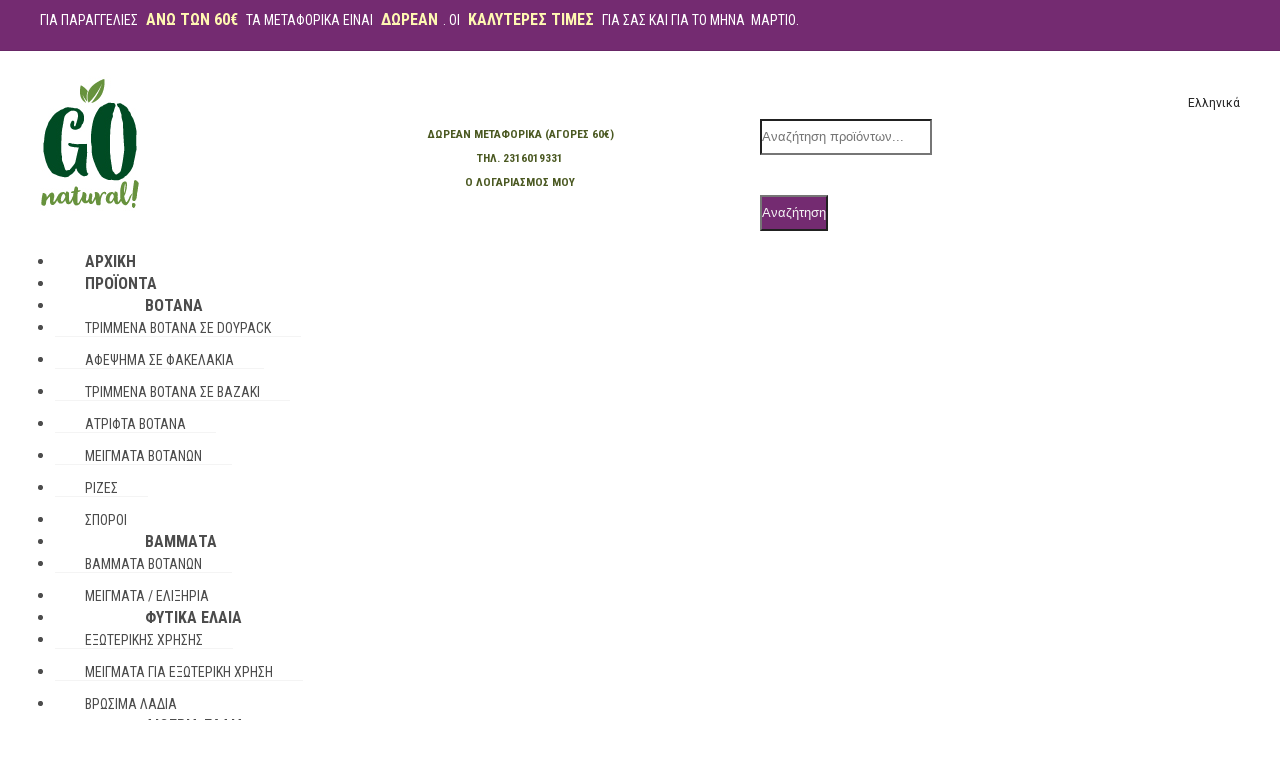

--- FILE ---
content_type: text/html; charset=UTF-8
request_url: https://gonatural.gr/product/karthamelaio-psychris-ekthlipsis-viologiko-vioagros-250ml/
body_size: 50018
content:
<!DOCTYPE html>
<!--[if IE 7]>
<html class="ie ie7" lang="el">
<![endif]-->
<!--[if IE 8]>
<html class="ie ie8" lang="el">
<![endif]-->
<!--[if !(IE 7) | !(IE 8)  ]><!-->
<html lang="el">
<!--<![endif]-->
<head>
<meta charset="UTF-8" />
<meta name="viewport" content="width=device-width, initial-scale=1">
<link rel="profile" href="http://gmpg.org/xfn/11" />
<link rel="pingback" href="https://gonatural.gr/xmlrpc.php" />
				<script>document.documentElement.className = document.documentElement.className + ' yes-js js_active js'</script>
			<link rel="alternate" hreflang="el" href="https://gonatural.gr/product/karthamelaio-psychris-ekthlipsis-viologiko-vioagros-250ml/" />
<link rel="alternate" hreflang="x-default" href="https://gonatural.gr/product/karthamelaio-psychris-ekthlipsis-viologiko-vioagros-250ml/" />

	<!-- This site is optimized with the Yoast SEO plugin v15.8 - https://yoast.com/wordpress/plugins/seo/ -->
	<title>Καρθαμέλαιο ψυχρής έκθλίψης βιολογικό Βιοαγρός 250ml - GoNatural eshop</title>
	<meta name="robots" content="index, follow, max-snippet:-1, max-image-preview:large, max-video-preview:-1" />
	<link rel="canonical" href="https://gonatural.gr/product/karthamelaio-psychris-ekthlipsis-viologiko-vioagros-250ml/" />
	<meta property="og:locale" content="el_GR" />
	<meta property="og:type" content="article" />
	<meta property="og:title" content="Καρθαμέλαιο ψυχρής έκθλίψης βιολογικό Βιοαγρός 250ml - GoNatural eshop" />
	<meta property="og:description" content="Ο Κάρθαμος (Carthamus tinctorius) είναι ένα από τα παλαιότερα καλλιεργούμενα φυτά της ανθρωπότητας. Χρησιμοποιείται σήμερα ως μαγειρικό λάδι για τη διατροφή. Το έλαιο καρθάμου ψυχρής έκθλιψης του Βιοαγρού έχει υψηλή περιεκτικότητα σε πολυακόρεστα έλαια, καθιστώντας το χρήσιμο λάδι για τη κουζίνα μας." />
	<meta property="og:url" content="https://gonatural.gr/product/karthamelaio-psychris-ekthlipsis-viologiko-vioagros-250ml/" />
	<meta property="og:site_name" content="GoNatural eshop" />
	<meta property="article:publisher" content="https://www.facebook.com/gonaturaleshop" />
	<meta property="article:modified_time" content="2023-09-24T19:40:50+00:00" />
	<meta name="twitter:card" content="summary_large_image" />
	<script type="application/ld+json" class="yoast-schema-graph">{"@context":"https://schema.org","@graph":[{"@type":"Organization","@id":"https://gonatural.gr/#organization","name":"GoNatural.gr","url":"https://gonatural.gr/","sameAs":["https://www.facebook.com/gonaturaleshop","https://www.instagram.com/gonatural.gr/"],"logo":{"@type":"ImageObject","@id":"https://gonatural.gr/#logo","inLanguage":"el","url":"https://gonatural.gr/wp-content/uploads/2020/10/logo.jpg","width":100,"height":135,"caption":"GoNatural.gr"},"image":{"@id":"https://gonatural.gr/#logo"}},{"@type":"WebSite","@id":"https://gonatural.gr/#website","url":"https://gonatural.gr/","name":"GoNatural eshop","description":"\u0397\u03bb\u03b5\u03ba\u03c4\u03c1\u03bf\u03bd\u03b9\u03ba\u03cc \u03ba\u03b1\u03c4\u03ac\u03c3\u03c4\u03b7\u03bc\u03b1 \u03b2\u03b9\u03bf\u03bb\u03bf\u03b3\u03b9\u03ba\u03ce\u03bd \u03ba\u03b1\u03b9 \u03c6\u03c5\u03c3\u03b9\u03ba\u03ce\u03bd \u03c0\u03c1\u03bf\u03ca\u03cc\u03bd\u03c4\u03c9\u03bd","publisher":{"@id":"https://gonatural.gr/#organization"},"potentialAction":[{"@type":"SearchAction","target":"https://gonatural.gr/?s={search_term_string}","query-input":"required name=search_term_string"}],"inLanguage":"el"},{"@type":"ImageObject","@id":"https://gonatural.gr/product/karthamelaio-psychris-ekthlipsis-viologiko-vioagros-250ml/#primaryimage","inLanguage":"el","url":"https://gonatural.gr/wp-content/uploads/2022/04/karthamelaio-viologikio-bioagros-250ml.jpg","width":600,"height":600,"caption":"\u039a\u03b1\u03c1\u03b8\u03b1\u03bc\u03ad\u03bb\u03b1\u03b9\u03bf \u03c8\u03c5\u03c7\u03c1\u03ae\u03c2 \u03ad\u03ba\u03b8\u03bb\u03af\u03c8\u03b7\u03c2 \u03b2\u03b9\u03bf\u03bb\u03bf\u03b3\u03b9\u03ba\u03cc \u0392\u03b9\u03bf\u03b1\u03b3\u03c1\u03cc\u03c2 250ml \u03c3\u03b5 \u03bb\u03b5\u03c5\u03ba\u03ae \u03c3\u03c5\u03c3\u03ba\u03b5\u03c5\u03b1\u03c3\u03af\u03b1"},{"@type":"WebPage","@id":"https://gonatural.gr/product/karthamelaio-psychris-ekthlipsis-viologiko-vioagros-250ml/#webpage","url":"https://gonatural.gr/product/karthamelaio-psychris-ekthlipsis-viologiko-vioagros-250ml/","name":"\u039a\u03b1\u03c1\u03b8\u03b1\u03bc\u03ad\u03bb\u03b1\u03b9\u03bf \u03c8\u03c5\u03c7\u03c1\u03ae\u03c2 \u03ad\u03ba\u03b8\u03bb\u03af\u03c8\u03b7\u03c2 \u03b2\u03b9\u03bf\u03bb\u03bf\u03b3\u03b9\u03ba\u03cc \u0392\u03b9\u03bf\u03b1\u03b3\u03c1\u03cc\u03c2 250ml - GoNatural eshop","isPartOf":{"@id":"https://gonatural.gr/#website"},"primaryImageOfPage":{"@id":"https://gonatural.gr/product/karthamelaio-psychris-ekthlipsis-viologiko-vioagros-250ml/#primaryimage"},"datePublished":"2022-04-20T10:02:17+00:00","dateModified":"2023-09-24T19:40:50+00:00","breadcrumb":{"@id":"https://gonatural.gr/product/karthamelaio-psychris-ekthlipsis-viologiko-vioagros-250ml/#breadcrumb"},"inLanguage":"el","potentialAction":[{"@type":"ReadAction","target":["https://gonatural.gr/product/karthamelaio-psychris-ekthlipsis-viologiko-vioagros-250ml/"]}]},{"@type":"BreadcrumbList","@id":"https://gonatural.gr/product/karthamelaio-psychris-ekthlipsis-viologiko-vioagros-250ml/#breadcrumb","itemListElement":[{"@type":"ListItem","position":1,"item":{"@type":"WebPage","@id":"https://gonatural.gr/","url":"https://gonatural.gr/","name":"Home"}},{"@type":"ListItem","position":2,"item":{"@type":"WebPage","@id":"https://gonatural.gr/shop/","url":"https://gonatural.gr/shop/","name":"\u038c\u03bb\u03b1 \u03c4\u03b1 \u03a0\u03c1\u03bf\u03ca\u03cc\u03bd\u03c4\u03b1"}},{"@type":"ListItem","position":3,"item":{"@type":"WebPage","@id":"https://gonatural.gr/product/karthamelaio-psychris-ekthlipsis-viologiko-vioagros-250ml/","url":"https://gonatural.gr/product/karthamelaio-psychris-ekthlipsis-viologiko-vioagros-250ml/","name":"\u039a\u03b1\u03c1\u03b8\u03b1\u03bc\u03ad\u03bb\u03b1\u03b9\u03bf \u03c8\u03c5\u03c7\u03c1\u03ae\u03c2 \u03ad\u03ba\u03b8\u03bb\u03af\u03c8\u03b7\u03c2 \u03b2\u03b9\u03bf\u03bb\u03bf\u03b3\u03b9\u03ba\u03cc \u0392\u03b9\u03bf\u03b1\u03b3\u03c1\u03cc\u03c2 250ml"}}]}]}</script>
	<!-- / Yoast SEO plugin. -->


<link rel='dns-prefetch' href='//fonts.googleapis.com' />
<link rel='dns-prefetch' href='//s.w.org' />
<link rel="alternate" type="application/rss+xml" title="Ροή RSS &raquo; GoNatural eshop" href="https://gonatural.gr/feed/" />
<link rel="alternate" type="application/rss+xml" title="Ροή Σχολίων &raquo; GoNatural eshop" href="https://gonatural.gr/comments/feed/" />
<link rel="alternate" type="application/rss+xml" title="Ροή Σχολίων Καρθαμέλαιο ψυχρής έκθλίψης βιολογικό Βιοαγρός 250ml &raquo; GoNatural eshop" href="https://gonatural.gr/product/karthamelaio-psychris-ekthlipsis-viologiko-vioagros-250ml/feed/" />
		<script type="text/javascript">
			window._wpemojiSettings = {"baseUrl":"https:\/\/s.w.org\/images\/core\/emoji\/13.0.0\/72x72\/","ext":".png","svgUrl":"https:\/\/s.w.org\/images\/core\/emoji\/13.0.0\/svg\/","svgExt":".svg","source":{"concatemoji":"https:\/\/gonatural.gr\/wp-includes\/js\/wp-emoji-release.min.js?ver=5.5.2"}};
			!function(e,a,t){var r,n,o,i,p=a.createElement("canvas"),s=p.getContext&&p.getContext("2d");function c(e,t){var a=String.fromCharCode;s.clearRect(0,0,p.width,p.height),s.fillText(a.apply(this,e),0,0);var r=p.toDataURL();return s.clearRect(0,0,p.width,p.height),s.fillText(a.apply(this,t),0,0),r===p.toDataURL()}function l(e){if(!s||!s.fillText)return!1;switch(s.textBaseline="top",s.font="600 32px Arial",e){case"flag":return!c([127987,65039,8205,9895,65039],[127987,65039,8203,9895,65039])&&(!c([55356,56826,55356,56819],[55356,56826,8203,55356,56819])&&!c([55356,57332,56128,56423,56128,56418,56128,56421,56128,56430,56128,56423,56128,56447],[55356,57332,8203,56128,56423,8203,56128,56418,8203,56128,56421,8203,56128,56430,8203,56128,56423,8203,56128,56447]));case"emoji":return!c([55357,56424,8205,55356,57212],[55357,56424,8203,55356,57212])}return!1}function d(e){var t=a.createElement("script");t.src=e,t.defer=t.type="text/javascript",a.getElementsByTagName("head")[0].appendChild(t)}for(i=Array("flag","emoji"),t.supports={everything:!0,everythingExceptFlag:!0},o=0;o<i.length;o++)t.supports[i[o]]=l(i[o]),t.supports.everything=t.supports.everything&&t.supports[i[o]],"flag"!==i[o]&&(t.supports.everythingExceptFlag=t.supports.everythingExceptFlag&&t.supports[i[o]]);t.supports.everythingExceptFlag=t.supports.everythingExceptFlag&&!t.supports.flag,t.DOMReady=!1,t.readyCallback=function(){t.DOMReady=!0},t.supports.everything||(n=function(){t.readyCallback()},a.addEventListener?(a.addEventListener("DOMContentLoaded",n,!1),e.addEventListener("load",n,!1)):(e.attachEvent("onload",n),a.attachEvent("onreadystatechange",function(){"complete"===a.readyState&&t.readyCallback()})),(r=t.source||{}).concatemoji?d(r.concatemoji):r.wpemoji&&r.twemoji&&(d(r.twemoji),d(r.wpemoji)))}(window,document,window._wpemojiSettings);
		</script>
		<style type="text/css">
img.wp-smiley,
img.emoji {
	display: inline !important;
	border: none !important;
	box-shadow: none !important;
	height: 1em !important;
	width: 1em !important;
	margin: 0 .07em !important;
	vertical-align: -0.1em !important;
	background: none !important;
	padding: 0 !important;
}
</style>
	<link rel='stylesheet' id='wp-block-library-css'  href='https://gonatural.gr/wp-includes/css/dist/block-library/style.min.css?ver=5.5.2' type='text/css' media='all' />
<link rel='stylesheet' id='wc-block-vendors-style-css'  href='https://gonatural.gr/wp-content/plugins/woocommerce/packages/woocommerce-blocks/build/vendors-style.css?ver=3.1.0' type='text/css' media='all' />
<link rel='stylesheet' id='wc-block-style-css'  href='https://gonatural.gr/wp-content/plugins/woocommerce/packages/woocommerce-blocks/build/style.css?ver=3.1.0' type='text/css' media='all' />
<link rel='stylesheet' id='jquery-selectBox-css'  href='https://gonatural.gr/wp-content/plugins/yith-woocommerce-wishlist/assets/css/jquery.selectBox.css?ver=1.2.0' type='text/css' media='all' />
<link rel='stylesheet' id='yith-wcwl-font-awesome-css'  href='https://gonatural.gr/wp-content/plugins/yith-woocommerce-wishlist/assets/css/font-awesome.min.css?ver=4.7.0' type='text/css' media='all' />
<link rel='stylesheet' id='yith-wcwl-main-css'  href='https://gonatural.gr/wp-content/plugins/yith-woocommerce-wishlist/assets/css/style.css?ver=2.2.11' type='text/css' media='all' />
<style id='yith-wcwl-main-inline-css' type='text/css'>
.wishlist_table .add_to_cart, a.add_to_wishlist.button.alt { border-radius: 16px; -moz-border-radius: 16px; -webkit-border-radius: 16px; }
</style>
<link rel='stylesheet' id='contact-form-7-css'  href='https://gonatural.gr/wp-content/plugins/contact-form-7/includes/css/styles.css?ver=5.2.2' type='text/css' media='all' />
<link rel='stylesheet' id='cookie-law-info-css'  href='https://gonatural.gr/wp-content/plugins/cookie-law-info/public/css/cookie-law-info-public.css?ver=2.0.6' type='text/css' media='all' />
<link rel='stylesheet' id='cookie-law-info-gdpr-css'  href='https://gonatural.gr/wp-content/plugins/cookie-law-info/public/css/cookie-law-info-gdpr.css?ver=2.0.6' type='text/css' media='all' />
<link rel='stylesheet' id='events-manager-css'  href='https://gonatural.gr/wp-content/plugins/events-manager/includes/css/events_manager.css?ver=5.95' type='text/css' media='all' />
<link rel='stylesheet' id='sb_instagram_styles-css'  href='https://gonatural.gr/wp-content/plugins/instagram-feed/css/sb-instagram.min.css?ver=1.12.1' type='text/css' media='all' />
<link rel='stylesheet' id='rs-plugin-settings-css'  href='https://gonatural.gr/wp-content/plugins/revslider/public/assets/css/rs6.css?ver=6.2.23' type='text/css' media='all' />
<style id='rs-plugin-settings-inline-css' type='text/css'>
#rs-demo-id {}
</style>
<link rel='stylesheet' id='woocommerce-layout-css'  href='https://gonatural.gr/wp-content/plugins/woocommerce/assets/css/woocommerce-layout.css?ver=4.5.5' type='text/css' media='all' />
<style id='woocommerce-layout-inline-css' type='text/css'>

	.infinite-scroll .woocommerce-pagination {
		display: none;
	}
</style>
<link rel='stylesheet' id='woocommerce-smallscreen-css'  href='https://gonatural.gr/wp-content/plugins/woocommerce/assets/css/woocommerce-smallscreen.css?ver=4.5.5' type='text/css' media='only screen and (max-width: 768px)' />
<link rel='stylesheet' id='woocommerce-general-css'  href='https://gonatural.gr/wp-content/plugins/woocommerce/assets/css/woocommerce.css?ver=4.5.5' type='text/css' media='all' />
<style id='woocommerce-inline-inline-css' type='text/css'>
.woocommerce form .form-row .required { visibility: visible; }
</style>
<link rel='stylesheet' id='wpml-legacy-horizontal-list-0-css'  href='//gonatural.gr/wp-content/plugins/sitepress-multilingual-cms/templates/language-switchers/legacy-list-horizontal/style.min.css?ver=1' type='text/css' media='all' />
<style id='wpml-legacy-horizontal-list-0-inline-css' type='text/css'>
.wpml-ls-statics-shortcode_actions{background-color:#ffffff;}.wpml-ls-statics-shortcode_actions, .wpml-ls-statics-shortcode_actions .wpml-ls-sub-menu, .wpml-ls-statics-shortcode_actions a {border-color:#cdcdcd;}.wpml-ls-statics-shortcode_actions a {color:#444444;background-color:#ffffff;}.wpml-ls-statics-shortcode_actions a:hover,.wpml-ls-statics-shortcode_actions a:focus {color:#000000;background-color:#ffffff;}.wpml-ls-statics-shortcode_actions .wpml-ls-current-language>a {color:#444444;background-color:#ffffff;}.wpml-ls-statics-shortcode_actions .wpml-ls-current-language:hover>a, .wpml-ls-statics-shortcode_actions .wpml-ls-current-language>a:focus {color:#000000;background-color:#ffffff;}
</style>
<link rel='stylesheet' id='woo_discount_rules-customize-table-ui-css-css'  href='https://gonatural.gr/wp-content/plugins/woo-discount-rules/v2/Assets/Css/customize-table.css?ver=2.3.1' type='text/css' media='all' />
<link rel='stylesheet' id='jquery-colorbox-css'  href='https://gonatural.gr/wp-content/plugins/yith-woocommerce-compare/assets/css/colorbox.css?ver=5.5.2' type='text/css' media='all' />
<link rel='stylesheet' id='yith-woocompare-widget-css'  href='https://gonatural.gr/wp-content/plugins/yith-woocommerce-compare/assets/css/widget.css?ver=5.5.2' type='text/css' media='all' />
<link rel='stylesheet' id='yith-wfbt-style-css'  href='https://gonatural.gr/wp-content/plugins/yith-woocommerce-frequently-bought-together/assets/css/yith-wfbt.css?ver=5.5.2' type='text/css' media='all' />
<style id='yith-wfbt-style-inline-css' type='text/css'>

                .yith-wfbt-submit-block .yith-wfbt-submit-button {
                        background: #222222;
                        color: #ffffff;
                }
                .yith-wfbt-submit-block .yith-wfbt-submit-button:hover {
                        background: #777777;
                        color: #ffffff;
                }
</style>
<link rel='stylesheet' id='woocommerce_prettyPhoto_css-css'  href='//gonatural.gr/wp-content/plugins/woocommerce/assets/css/prettyPhoto.css?ver=5.5.2' type='text/css' media='all' />
<link rel='stylesheet' id='dgwt-wcas-style-css'  href='https://gonatural.gr/wp-content/plugins/ajax-search-for-woocommerce/assets/css/style.min.css?ver=1.8.0' type='text/css' media='all' />
<link rel='stylesheet' id='xoo-wsc-fonts-css'  href='https://gonatural.gr/wp-content/plugins/side-cart-woocommerce/assets/css/xoo-wsc-fonts.css?ver=2.1' type='text/css' media='all' />
<link rel='stylesheet' id='xoo-wsc-style-css'  href='https://gonatural.gr/wp-content/plugins/side-cart-woocommerce/assets/css/xoo-wsc-style.css?ver=2.1' type='text/css' media='all' />
<style id='xoo-wsc-style-inline-css' type='text/css'>

.xoo-wsc-sp-left-col img{
	max-width: 80px;
}

.xoo-wsc-sp-right-col{
	font-size: 14px;
}

.xoo-wsc-sp-container{
	background-color: #eee;
}


 

.xoo-wsc-footer{
	background-color: #ffffff;
	color: #515151;
	padding: 10px 20px;
}

.xoo-wsc-footer, .xoo-wsc-footer a, .xoo-wsc-footer .amount{
	font-size: 18px;
}

.xoo-wsc-ft-buttons-cont{
	grid-template-columns: auto;
}

.xoo-wsc-basket{
	bottom: 12px;
	right: 0px;
	background-color: #ffffff;
	color: #742b71;
	box-shadow: 0 1px 4px 0;
}

.xoo-wsc-items-count{
	top: -15px;
	left: -15px;
}

.xoo-wsc-items-count, .xoo-wsc-sc-count{
	background-color: #742b71;
	color: #ffffff;
}

.xoo-wsc-container, .xoo-wsc-slider{
	max-width: 320px;
	right: -320px;
	top: 0;bottom: 0;
	bottom: 0;
	font-family: Ubuntu Condensed}


.xoo-wsc-cart-active .xoo-wsc-container, .xoo-wsc-slider-active .xoo-wsc-slider{
	right: 0;
}

.xoo-wsc-cart-active .xoo-wsc-basket{
	right: 320px;
}

.xoo-wsc-slider{
	right: -320px;
}

span.xoo-wsch-close {
    font-size: 16px;
    right: 10px;
}

.xoo-wsch-top{
	justify-content: center;
}

.xoo-wsch-text{
	font-size: 20px;
}

.xoo-wsc-header{
	color: #5e5e5e;
	background-color: #ffffff;
}

.xoo-wsc-sb-bar > span{
	background-color: #1e73be;
}

.xoo-wsc-body{
	background-color: #ffffff;
}

.xoo-wsc-body, .xoo-wsc-body span.amount, .xoo-wsc-body a{
	font-size: 16px;
	color: #5b5b5b;
}

.xoo-wsc-product{
	padding: 20px 15px;
}

.xoo-wsc-img-col{
	width: 30%;
}
.xoo-wsc-sum-col{
	width: 70%;
}

.xoo-wsc-sum-col{
	justify-content: center;
}

/***** Quantity *****/

.xoo-wsc-qty-box{
	max-width: 75px;
}

.xoo-wsc-qty-box.xoo-wsc-qtb-square{
	border-color: #000000;
}

input[type="number"].xoo-wsc-qty{
	border-color: #000000;
	background-color: #ffffff;
	color: #000000;
	height: 28px;
	line-height: 28px;
}

input[type="number"].xoo-wsc-qty, .xoo-wsc-qtb-square{
	border-width: 1px;
	border-style: solid;
}
.xoo-wsc-chng{
	background-color: #ffffff;
	color: #000000;
}
</style>
<link rel='stylesheet' id='slick-style-css'  href='https://gonatural.gr/wp-content/themes/organica_v_1.4/js/slick/slick.css?ver=1.6.0' type='text/css' media='all' />
<link rel='stylesheet' id='chosen-style-css'  href='https://gonatural.gr/wp-content/themes/organica_v_1.4/js/chosen/chosen.min.css?ver=1.3.0' type='text/css' media='all' />
<link rel='stylesheet' id='fancybox-css-css'  href='https://gonatural.gr/wp-content/themes/organica_v_1.4/js/fancybox/jquery.fancybox.css?ver=2.1.5' type='text/css' media='all' />
<link rel='stylesheet' id='fancybox-buttons-css'  href='https://gonatural.gr/wp-content/themes/organica_v_1.4/js/fancybox/helpers/jquery.fancybox-buttons.css?ver=1.0.5' type='text/css' media='all' />
<link rel='stylesheet' id='fancybox-thumbs-css'  href='https://gonatural.gr/wp-content/themes/organica_v_1.4/js/fancybox/helpers/jquery.fancybox-thumbs.css?ver=1.0.7' type='text/css' media='all' />
<link rel='stylesheet' id='organica-fonts-css'  href='https://fonts.googleapis.com/css?family=Open+Sans:400italic,700italic,400,700&#038;subset=latin,latin-ext' type='text/css' media='all' />
<link rel='stylesheet' id='organica-style-css'  href='https://gonatural.gr/wp-content/themes/organica_v_1.4/style.css?ver=5.5.2' type='text/css' media='all' />
<link rel='stylesheet' id='megamenu-css-css'  href='https://gonatural.gr/wp-content/themes/organica_v_1.4/css/megamenu_style.css?ver=2.0.4' type='text/css' media='all' />
<link rel='stylesheet' id='fontawesome-css-css'  href='https://gonatural.gr/wp-content/themes/organica_v_1.4/css/font-awesome.min.css?ver=4.2.0' type='text/css' media='all' />
<link rel='stylesheet' id='simple-line-css-css'  href='https://gonatural.gr/wp-content/themes/organica_v_1.4/css/simple-line-icons.css?ver=2.2.2' type='text/css' media='all' />
<link rel='stylesheet' id='pe-icon-7-stroke-css'  href='https://gonatural.gr/wp-content/themes/organica_v_1.4/css/pe-icon-7-stroke.css?ver=1.2.0' type='text/css' media='all' />
<link rel='stylesheet' id='bootstrap-css-css'  href='https://gonatural.gr/wp-content/themes/organica_v_1.4/css/bootstrap.min.css?ver=3.2.0' type='text/css' media='all' />
<link rel='stylesheet' id='organicacss-reset-css'  href='https://gonatural.gr/wp-content/themes/organica_v_1.4/css/reset1.css?ver=1.0.0' type='text/css' media='all' />
<link rel='stylesheet' id='organicacss-global-css'  href='https://gonatural.gr/wp-content/themes/organica_v_1.4/css/global1.css?ver=1.0.0' type='text/css' media='all' />
<link rel='stylesheet' id='organicacss-pages-css'  href='https://gonatural.gr/wp-content/themes/organica_v_1.4/css/pages1.css?ver=1.0.0' type='text/css' media='all' />
<link rel='stylesheet' id='organicacss-woocommerce-css'  href='https://gonatural.gr/wp-content/themes/organica_v_1.4/css/woocommerce1.css?ver=1.0.0' type='text/css' media='all' />
<link rel='stylesheet' id='organicacss-layouts-css'  href='https://gonatural.gr/wp-content/themes/organica_v_1.4/css/layouts1.css?ver=1.0.0' type='text/css' media='all' />
<link rel='stylesheet' id='organicacss-responsive-css'  href='https://gonatural.gr/wp-content/themes/organica_v_1.4/css/responsive1.css?ver=1.0.0' type='text/css' media='all' />
<link rel='stylesheet' id='organicacss-custom-css'  href='https://gonatural.gr/wp-content/themes/organica_v_1.4/css/opt_css.css?ver=1.0.0' type='text/css' media='all' />
<link rel='stylesheet' id='mailerliteformfooter-css'  href='https://gonatural.gr/wp-content/themes/organica_v_1.4/css/mailerliteform.css?ver=5.5.2' type='text/css' media='all' />
<link rel='stylesheet' id='pscrollbar-css'  href='https://gonatural.gr/wp-content/plugins/quadmenu/assets/frontend/pscrollbar/perfect-scrollbar.min.css?ver=2.0.4' type='text/css' media='all' />
<link rel='stylesheet' id='owlcarousel-css'  href='https://gonatural.gr/wp-content/plugins/quadmenu/assets/frontend/owlcarousel/owl.carousel.min.css?ver=2.0.4' type='text/css' media='all' />
<link rel='stylesheet' id='quadmenu-normalize-css'  href='https://gonatural.gr/wp-content/plugins/quadmenu/assets/frontend/css/quadmenu-normalize.min.css?ver=2.0.4' type='text/css' media='all' />
<link rel='stylesheet' id='quadmenu-widgets-css'  href='https://gonatural.gr/wp-content/uploads/organica_v_14/quadmenu-widgets.css?ver=1653904922' type='text/css' media='all' />
<link rel='stylesheet' id='quadmenu-css'  href='https://gonatural.gr/wp-content/plugins/quadmenu/assets/frontend/css/quadmenu.min.css?ver=2.0.4' type='text/css' media='all' />
<link rel='stylesheet' id='quadmenu-locations-css'  href='https://gonatural.gr/wp-content/uploads/organica_v_14/quadmenu-locations.css?ver=1653904922' type='text/css' media='all' />
<link rel='stylesheet' id='fontawesome5-css'  href='https://gonatural.gr/wp-content/plugins/quadmenu/assets/frontend/icons/fontawesome5/css/all.min.css?ver=5.5.2' type='text/css' media='all' />
<link rel='stylesheet' id='ywzm-prettyPhoto-css'  href='//gonatural.gr/wp-content/plugins/woocommerce/assets/css/prettyPhoto.css?ver=5.5.2' type='text/css' media='all' />
<link rel='stylesheet' id='ywzm-magnifier-css'  href='https://gonatural.gr/wp-content/plugins/yith-woocommerce-zoom-magnifier/assets/css/yith_magnifier.css?ver=5.5.2' type='text/css' media='all' />
<link rel='stylesheet' id='ywzm_frontend-css'  href='https://gonatural.gr/wp-content/plugins/yith-woocommerce-zoom-magnifier/assets/css/frontend.css?ver=5.5.2' type='text/css' media='all' />
<link rel='stylesheet' id='wqpmb-style-css'  href='https://gonatural.gr/wp-content/plugins/wc-quantity-plus-minus-button/assets/css/style.css?ver=1.0.0' type='text/css' media='all' />
<link rel='stylesheet' id='redux-google-fonts-quadmenu_organica_v_14-css'  href='https://fonts.googleapis.com/css?family=Roboto+Condensed%3A700%2C400&#038;subset=greek&#038;ver=1602020102' type='text/css' media='all' />
<script type='text/javascript' src='https://gonatural.gr/wp-includes/js/jquery/jquery.js?ver=1.12.4-wp' id='jquery-core-js'></script>
<script type='text/javascript' src='https://gonatural.gr/wp-content/plugins/enable-jquery-migrate-helper/js/jquery-migrate-1.4.1-wp.js?ver=1.4.1-wp' id='jquery-migrate-js'></script>
<script type='text/javascript' id='wpml-cookie-js-extra'>
/* <![CDATA[ */
var wpml_cookies = {"wp-wpml_current_language":{"value":"el","expires":1,"path":"\/"}};
var wpml_cookies = {"wp-wpml_current_language":{"value":"el","expires":1,"path":"\/"}};
/* ]]> */
</script>
<script type='text/javascript' src='https://gonatural.gr/wp-content/plugins/sitepress-multilingual-cms/res/js/cookies/language-cookie.js?ver=4.5.1' id='wpml-cookie-js'></script>
<script type='text/javascript' id='cookie-law-info-js-extra'>
/* <![CDATA[ */
var Cli_Data = {"nn_cookie_ids":[],"cookielist":[],"non_necessary_cookies":[],"ccpaEnabled":"","ccpaRegionBased":"","ccpaBarEnabled":"","strictlyEnabled":["necessary","obligatoire"],"ccpaType":"gdpr","js_blocking":"1","custom_integration":"","triggerDomRefresh":"","secure_cookies":""};
var cli_cookiebar_settings = {"animate_speed_hide":"500","animate_speed_show":"500","background":"#d3d3d3","border":"#b1a6a6c2","border_on":"","button_1_button_colour":"#385d18","button_1_button_hover":"#2d4a13","button_1_link_colour":"#fff","button_1_as_button":"1","button_1_new_win":"","button_2_button_colour":"#333","button_2_button_hover":"#292929","button_2_link_colour":"#444","button_2_as_button":"","button_2_hidebar":"","button_3_button_colour":"#385d18","button_3_button_hover":"#2d4a13","button_3_link_colour":"#fff","button_3_as_button":"1","button_3_new_win":"","button_4_button_colour":"#000","button_4_button_hover":"#000000","button_4_link_colour":"#333333","button_4_as_button":"","button_7_button_colour":"#61a229","button_7_button_hover":"#4e8221","button_7_link_colour":"#fff","button_7_as_button":"1","button_7_new_win":"","font_family":"inherit","header_fix":"","notify_animate_hide":"1","notify_animate_show":"","notify_div_id":"#cookie-law-info-bar","notify_position_horizontal":"right","notify_position_vertical":"bottom","scroll_close":"","scroll_close_reload":"","accept_close_reload":"","reject_close_reload":"","showagain_tab":"1","showagain_background":"#fff","showagain_border":"#000","showagain_div_id":"#cookie-law-info-again","showagain_x_position":"100px","text":"#333333","show_once_yn":"","show_once":"10000","logging_on":"","as_popup":"","popup_overlay":"1","bar_heading_text":"","cookie_bar_as":"banner","popup_showagain_position":"bottom-right","widget_position":"left"};
var log_object = {"ajax_url":"https:\/\/gonatural.gr\/wp-admin\/admin-ajax.php"};
/* ]]> */
</script>
<script type='text/javascript' src='https://gonatural.gr/wp-content/plugins/cookie-law-info/public/js/cookie-law-info-public.js?ver=2.0.6' id='cookie-law-info-js'></script>
<script type='text/javascript' src='https://gonatural.gr/wp-includes/js/jquery/ui/core.min.js?ver=1.11.4' id='jquery-ui-core-js'></script>
<script type='text/javascript' src='https://gonatural.gr/wp-includes/js/jquery/ui/widget.min.js?ver=1.11.4' id='jquery-ui-widget-js'></script>
<script type='text/javascript' src='https://gonatural.gr/wp-includes/js/jquery/ui/position.min.js?ver=1.11.4' id='jquery-ui-position-js'></script>
<script type='text/javascript' src='https://gonatural.gr/wp-includes/js/jquery/ui/mouse.min.js?ver=1.11.4' id='jquery-ui-mouse-js'></script>
<script type='text/javascript' src='https://gonatural.gr/wp-includes/js/jquery/ui/sortable.min.js?ver=1.11.4' id='jquery-ui-sortable-js'></script>
<script type='text/javascript' src='https://gonatural.gr/wp-includes/js/jquery/ui/datepicker.min.js?ver=1.11.4' id='jquery-ui-datepicker-js'></script>
<script type='text/javascript' id='jquery-ui-datepicker-js-after'>
jQuery(document).ready(function(jQuery){jQuery.datepicker.setDefaults({"closeText":"\u039a\u03bb\u03b5\u03af\u03c3\u03b9\u03bc\u03bf","currentText":"\u03a3\u03ae\u03bc\u03b5\u03c1\u03b1","monthNames":["\u0399\u03b1\u03bd\u03bf\u03c5\u03ac\u03c1\u03b9\u03bf\u03c2","\u03a6\u03b5\u03b2\u03c1\u03bf\u03c5\u03ac\u03c1\u03b9\u03bf\u03c2","\u039c\u03ac\u03c1\u03c4\u03b9\u03bf\u03c2","\u0391\u03c0\u03c1\u03af\u03bb\u03b9\u03bf\u03c2","\u039c\u03ac\u03b9\u03bf\u03c2","\u0399\u03bf\u03cd\u03bd\u03b9\u03bf\u03c2","\u0399\u03bf\u03cd\u03bb\u03b9\u03bf\u03c2","\u0391\u03cd\u03b3\u03bf\u03c5\u03c3\u03c4\u03bf\u03c2","\u03a3\u03b5\u03c0\u03c4\u03ad\u03bc\u03b2\u03c1\u03b9\u03bf\u03c2","\u039f\u03ba\u03c4\u03ce\u03b2\u03c1\u03b9\u03bf\u03c2","\u039d\u03bf\u03ad\u03bc\u03b2\u03c1\u03b9\u03bf\u03c2","\u0394\u03b5\u03ba\u03ad\u03bc\u03b2\u03c1\u03b9\u03bf\u03c2"],"monthNamesShort":["\u0399\u03b1\u03bd","\u03a6\u03b5\u03b2","\u039c\u03b1\u03c1","\u0391\u03c0\u03c1","\u039c\u03b1\u0390","\u0399\u03bf\u03cd\u03bd","\u0399\u03bf\u03cd\u03bb","\u0391\u03c5\u03b3","\u03a3\u03b5\u03c0","\u039f\u03ba\u03c4","\u039d\u03bf\u03ad","\u0394\u03b5\u03ba"],"nextText":"\u0395\u03c0\u03cc\u03bc\u03b5\u03bd\u03bf","prevText":"\u03a0\u03c1\u03bf\u03b7\u03b3\u03bf\u03cd\u03bc\u03b5\u03bd\u03b1","dayNames":["\u039a\u03c5\u03c1\u03b9\u03b1\u03ba\u03ae","\u0394\u03b5\u03c5\u03c4\u03ad\u03c1\u03b1","\u03a4\u03c1\u03af\u03c4\u03b7","\u03a4\u03b5\u03c4\u03ac\u03c1\u03c4\u03b7","\u03a0\u03ad\u03bc\u03c0\u03c4\u03b7","\u03a0\u03b1\u03c1\u03b1\u03c3\u03ba\u03b5\u03c5\u03ae","\u03a3\u03ac\u03b2\u03b2\u03b1\u03c4\u03bf"],"dayNamesShort":["\u039a\u03c5","\u0394\u03b5","\u03a4\u03c1","\u03a4\u03b5","\u03a0\u03b5","\u03a0\u03b1","\u03a3\u03b1"],"dayNamesMin":["\u039a","\u0394","\u03a4","\u03a4","\u03a0","\u03a0","\u03a3"],"dateFormat":"d MM yy","firstDay":1,"isRTL":false});});
</script>
<script type='text/javascript' src='https://gonatural.gr/wp-includes/js/jquery/ui/menu.min.js?ver=1.11.4' id='jquery-ui-menu-js'></script>
<script type='text/javascript' src='https://gonatural.gr/wp-includes/js/dist/vendor/wp-polyfill.min.js?ver=7.4.4' id='wp-polyfill-js'></script>
<script type='text/javascript' id='wp-polyfill-js-after'>
( 'fetch' in window ) || document.write( '<script src="https://gonatural.gr/wp-includes/js/dist/vendor/wp-polyfill-fetch.min.js?ver=3.0.0"></scr' + 'ipt>' );( document.contains ) || document.write( '<script src="https://gonatural.gr/wp-includes/js/dist/vendor/wp-polyfill-node-contains.min.js?ver=3.42.0"></scr' + 'ipt>' );( window.DOMRect ) || document.write( '<script src="https://gonatural.gr/wp-includes/js/dist/vendor/wp-polyfill-dom-rect.min.js?ver=3.42.0"></scr' + 'ipt>' );( window.URL && window.URL.prototype && window.URLSearchParams ) || document.write( '<script src="https://gonatural.gr/wp-includes/js/dist/vendor/wp-polyfill-url.min.js?ver=3.6.4"></scr' + 'ipt>' );( window.FormData && window.FormData.prototype.keys ) || document.write( '<script src="https://gonatural.gr/wp-includes/js/dist/vendor/wp-polyfill-formdata.min.js?ver=3.0.12"></scr' + 'ipt>' );( Element.prototype.matches && Element.prototype.closest ) || document.write( '<script src="https://gonatural.gr/wp-includes/js/dist/vendor/wp-polyfill-element-closest.min.js?ver=2.0.2"></scr' + 'ipt>' );
</script>
<script type='text/javascript' src='https://gonatural.gr/wp-includes/js/dist/dom-ready.min.js?ver=db63eb2f693cb5e38b083946b14f0684' id='wp-dom-ready-js'></script>
<script type='text/javascript' src='https://gonatural.gr/wp-includes/js/dist/i18n.min.js?ver=bb7c3c45d012206bfcd73d6a31f84d9e' id='wp-i18n-js'></script>
<script type='text/javascript' id='wp-a11y-js-translations'>
( function( domain, translations ) {
	var localeData = translations.locale_data[ domain ] || translations.locale_data.messages;
	localeData[""].domain = domain;
	wp.i18n.setLocaleData( localeData, domain );
} )( "default", {"translation-revision-date":"2020-10-29 13:13:34+0000","generator":"GlotPress\/3.0.0-alpha.2","domain":"messages","locale_data":{"messages":{"":{"domain":"messages","plural-forms":"nplurals=2; plural=n != 1;","lang":"el_GR"},"Notifications":["\u0395\u03b9\u03b4\u03bf\u03c0\u03bf\u03b9\u03ae\u03c3\u03b5\u03b9\u03c2"]}},"comment":{"reference":"wp-includes\/js\/dist\/a11y.js"}} );
</script>
<script type='text/javascript' src='https://gonatural.gr/wp-includes/js/dist/a11y.min.js?ver=13971b965470c74a60fa32d392c78f2f' id='wp-a11y-js'></script>
<script type='text/javascript' id='jquery-ui-autocomplete-js-extra'>
/* <![CDATA[ */
var uiAutocompleteL10n = {"noResults":"\u0394\u03b5\u03bd \u03b2\u03c1\u03ad\u03b8\u03b7\u03ba\u03b1\u03bd \u03b1\u03c0\u03bf\u03c4\u03b5\u03bb\u03ad\u03c3\u03bc\u03b1\u03c4\u03b1.","oneResult":"\u0392\u03c1\u03ad\u03b8\u03b7\u03ba\u03b5 1 \u03b1\u03c0\u03bf\u03c4\u03ad\u03bb\u03b5\u03c3\u03bc\u03b1. \u03a7\u03c1\u03b7\u03c3\u03b9\u03bc\u03bf\u03c0\u03bf\u03b9\u03ae\u03c3\u03c4\u03b5 \u03c4\u03b1 \u03b2\u03ad\u03bb\u03b7 \u03c0\u03ac\u03bd\u03c9 \u03ba\u03b1\u03b9 \u03ba\u03ac\u03c4\u03c9 \u03c3\u03c4\u03bf \u03c0\u03bb\u03b7\u03ba\u03c4\u03c1\u03bf\u03bb\u03cc\u03b3\u03b9\u03bf \u03b3\u03b9\u03b1 \u03bd\u03b1 \u03c0\u03b5\u03c1\u03b9\u03b7\u03b3\u03b7\u03b8\u03b5\u03af\u03c4\u03b5.","manyResults":"\u0392\u03c1\u03ad\u03b8\u03b7\u03ba\u03b1\u03bd %d \u03b1\u03c0\u03bf\u03c4\u03b5\u03bb\u03ad\u03c3\u03bc\u03b1\u03c4\u03b1. \u03a7\u03c1\u03b7\u03c3\u03b9\u03bc\u03bf\u03c0\u03bf\u03b9\u03ae\u03c3\u03c4\u03b5 \u03c4\u03b1 \u03c0\u03ac\u03bd\u03c9 \u03ba\u03b1\u03b9 \u03ba\u03ac\u03c4\u03c9 \u03b2\u03ad\u03bb\u03b7 \u03c3\u03c4\u03bf \u03c0\u03bb\u03b7\u03ba\u03c4\u03c1\u03bf\u03bb\u03cc\u03b3\u03b9\u03bf \u03b3\u03b9\u03b1 \u03bd\u03b1 \u03c0\u03b5\u03c1\u03b9\u03b7\u03b3\u03b7\u03b8\u03b5\u03af\u03c4\u03b5.","itemSelected":"\u03a4\u03bf \u03c3\u03c4\u03bf\u03b9\u03c7\u03b5\u03af\u03bf \u03b5\u03c0\u03b9\u03bb\u03ad\u03c7\u03b8\u03b7\u03ba\u03b5."};
/* ]]> */
</script>
<script type='text/javascript' src='https://gonatural.gr/wp-includes/js/jquery/ui/autocomplete.min.js?ver=1.11.4' id='jquery-ui-autocomplete-js'></script>
<script type='text/javascript' src='https://gonatural.gr/wp-includes/js/jquery/ui/resizable.min.js?ver=1.11.4' id='jquery-ui-resizable-js'></script>
<script type='text/javascript' src='https://gonatural.gr/wp-includes/js/jquery/ui/draggable.min.js?ver=1.11.4' id='jquery-ui-draggable-js'></script>
<script type='text/javascript' src='https://gonatural.gr/wp-includes/js/jquery/ui/button.min.js?ver=1.11.4' id='jquery-ui-button-js'></script>
<script type='text/javascript' src='https://gonatural.gr/wp-includes/js/jquery/ui/dialog.min.js?ver=1.11.4' id='jquery-ui-dialog-js'></script>
<script type='text/javascript' id='events-manager-js-extra'>
/* <![CDATA[ */
var EM = {"ajaxurl":"https:\/\/gonatural.gr\/wp-admin\/admin-ajax.php","locationajaxurl":"https:\/\/gonatural.gr\/wp-admin\/admin-ajax.php?action=locations_search","firstDay":"1","locale":"el","dateFormat":"dd\/mm\/yy","ui_css":"https:\/\/gonatural.gr\/wp-content\/plugins\/events-manager\/includes\/css\/jquery-ui.min.css","show24hours":"1","is_ssl":"1","bookingInProgress":"\u03a0\u03b1\u03c1\u03b1\u03ba\u03b1\u03bb\u03bf\u03cd\u03bc\u03b5 \u03c0\u03b5\u03c1\u03b9\u03bc\u03ad\u03bd\u03b5\u03c4\u03b5 \u03cc\u03c3\u03bf \u03c5\u03c0\u03bf\u03b2\u03ac\u03bb\u03bb\u03b5\u03c4\u03b1\u03b9 \u03b7 \u03ba\u03c1\u03ac\u03c4\u03b7\u03c3\u03b7 \u03c3\u03b1\u03c2.","tickets_save":"\u0391\u03c0\u03bf\u03b8\u03ae\u03ba\u03b5\u03c5\u03c3\u03b7 \u0395\u03b9\u03c3\u03b9\u03c4\u03b7\u03c1\u03af\u03bf\u03c5 ","bookingajaxurl":"https:\/\/gonatural.gr\/wp-admin\/admin-ajax.php","bookings_export_save":"\u0395\u03be\u03b1\u03b3\u03c9\u03b3\u03ae \u039a\u03c1\u03b1\u03c4\u03ae\u03c3\u03b5\u03c9\u03bd","bookings_settings_save":"\u0391\u03c0\u03bf\u03b8\u03ae\u03ba\u03b5\u03c5\u03c3\u03b7 \u03a1\u03c5\u03b8\u03bc\u03af\u03c3\u03b5\u03c9\u03bd","booking_delete":"\u0395\u03af\u03c3\u03c4\u03b5 \u03b2\u03ad\u03b2\u03b1\u03b9\u03bf\u03b9 \u03cc\u03c4\u03b9 \u03b8\u03ad\u03bb\u03b5\u03c4\u03b5 \u03bd\u03b1 \u03b4\u03b9\u03b1\u03b3\u03c1\u03ac\u03c8\u03b5\u03c4\u03b5;","booking_offset":"30","bb_full":"\u0395\u03be\u03b1\u03bd\u03c4\u03bb\u03ae\u03b8\u03b7\u03ba\u03b5","bb_book":"\u039a\u03ac\u03bd\u03c4\u03b5 \u03ba\u03c1\u03ac\u03c4\u03b7\u03c3\u03b7 \u03c4\u03ce\u03c1\u03b1","bb_booking":"\u0393\u03af\u03bd\u03b5\u03c4\u03b1\u03b9 \u03ba\u03c1\u03ac\u03c4\u03b7\u03c3\u03b7...","bb_booked":"\u0397 \u039a\u03c1\u03ac\u03c4\u03b7\u03c3\u03b7 \u03b5\u03c3\u03c4\u03ac\u03bb\u03b7","bb_error":"\u03a3\u03c6\u03ac\u03bb\u03bc\u03b1 \u039a\u03c1\u03ac\u03c4\u03b7\u03c3\u03b7. \u0398\u03b1 \u03b4\u03bf\u03ba\u03b9\u03bc\u03ac\u03c3\u03b5\u03c4\u03b5 \u03be\u03b1\u03bd\u03ac;","bb_cancel":"\u0391\u03ba\u03cd\u03c1\u03c9\u03c3\u03b7","bb_canceling":"\u0391\u03ba\u03cd\u03c1\u03c9\u03c3\u03b7...","bb_cancelled":"\u0391\u03ba\u03c5\u03c1\u03c9\u03bc\u03ad\u03bd\u03b5\u03c2","bb_cancel_error":"\u03a3\u03c6\u03ac\u03bb\u03bc\u03b1 \u0391\u03ba\u03cd\u03c1\u03c9\u03c3\u03b7. \u0398\u03b1 \u03b4\u03bf\u03ba\u03b9\u03bc\u03ac\u03c3\u03b5\u03c4\u03b5 \u03be\u03b1\u03bd\u03ac;","txt_search":"\u0391\u03bd\u03b1\u03b6\u03ae\u03c4\u03b7\u03c3\u03b7","txt_searching":"\u0391\u03bd\u03b1\u03b6\u03ae\u03c4\u03b7\u03c3\u03b7...","txt_loading":"\u03a6\u03cc\u03c1\u03c4\u03c9\u03c3\u03b7..."};
/* ]]> */
</script>
<script type='text/javascript' src='https://gonatural.gr/wp-content/plugins/events-manager/includes/js/events-manager.js?ver=5.95' id='events-manager-js'></script>
<script type='text/javascript' src='https://gonatural.gr/wp-content/plugins/revslider/public/assets/js/rbtools.min.js?ver=6.2.23' id='tp-tools-js'></script>
<script type='text/javascript' src='https://gonatural.gr/wp-content/plugins/revslider/public/assets/js/rs6.min.js?ver=6.2.23' id='revmin-js'></script>
<script type='text/javascript' src='https://gonatural.gr/wp-content/plugins/woocommerce/assets/js/jquery-blockui/jquery.blockUI.min.js?ver=2.70' id='jquery-blockui-js'></script>
<script type='text/javascript' id='wc-add-to-cart-js-extra'>
/* <![CDATA[ */
var wc_add_to_cart_params = {"ajax_url":"\/wp-admin\/admin-ajax.php","wc_ajax_url":"\/?wc-ajax=%%endpoint%%","i18n_view_cart":"\u03a0\u03c1\u03bf\u03b2\u03bf\u03bb\u03ae \u03ba\u03b1\u03bb\u03b1\u03b8\u03b9\u03bf\u03cd","cart_url":"https:\/\/gonatural.gr\/cart\/","is_cart":"","cart_redirect_after_add":"no"};
/* ]]> */
</script>
<script type='text/javascript' src='https://gonatural.gr/wp-content/plugins/woocommerce/assets/js/frontend/add-to-cart.min.js?ver=4.5.5' id='wc-add-to-cart-js'></script>
<script type='text/javascript' id='awdr-main-js-extra'>
/* <![CDATA[ */
var awdr_params = {"ajaxurl":"https:\/\/gonatural.gr\/wp-admin\/admin-ajax.php","nonce":"1b60b128bd","enable_update_price_with_qty":"show_dynamically","refresh_order_review":"0","custom_target_simple_product":"","custom_target_variable_product":"","js_init_trigger":"","awdr_opacity_to_bulk_table":"","awdr_dynamic_bulk_table_status":"1","awdr_dynamic_bulk_table_off":"on"};
/* ]]> */
</script>
<script type='text/javascript' src='https://gonatural.gr/wp-content/plugins/woo-discount-rules/v2/Assets/Js/site_main.js?ver=2.3.1' id='awdr-main-js'></script>
<script type='text/javascript' src='https://gonatural.gr/wp-content/plugins/woo-discount-rules/v2/Assets/Js/awdr-dynamic-price.js?ver=2.3.1' id='awdr-dynamic-price-js'></script>
<script type='text/javascript' src='https://gonatural.gr/wp-content/plugins/js_composer/assets/js/vendors/woocommerce-add-to-cart.js?ver=6.3.0' id='vc_woocommerce-add-to-cart-js-js'></script>
<link rel="https://api.w.org/" href="https://gonatural.gr/wp-json/" /><link rel="alternate" type="application/json" href="https://gonatural.gr/wp-json/wp/v2/product/17179" /><link rel="EditURI" type="application/rsd+xml" title="RSD" href="https://gonatural.gr/xmlrpc.php?rsd" />
<link rel="wlwmanifest" type="application/wlwmanifest+xml" href="https://gonatural.gr/wp-includes/wlwmanifest.xml" /> 
<link rel='shortlink' href='https://gonatural.gr/?p=17179' />
<link rel="alternate" type="application/json+oembed" href="https://gonatural.gr/wp-json/oembed/1.0/embed?url=https%3A%2F%2Fgonatural.gr%2Fproduct%2Fkarthamelaio-psychris-ekthlipsis-viologiko-vioagros-250ml%2F" />
<link rel="alternate" type="text/xml+oembed" href="https://gonatural.gr/wp-json/oembed/1.0/embed?url=https%3A%2F%2Fgonatural.gr%2Fproduct%2Fkarthamelaio-psychris-ekthlipsis-viologiko-vioagros-250ml%2F&#038;format=xml" />
<meta name="generator" content="WPML ver:4.5.1 stt:1,13;" />
<style>.woocommerce div.product .in_stock_color { color: #77a464 }ul.products .in_stock_color { color: #77a464 }.woocommerce-table__product-name .in_stock_color { color: #77a464 }.woocommerce div.product .only_s_left_in_stock_color { color: #77a464 }ul.products .only_s_left_in_stock_color { color: #77a464 }.woocommerce-table__product-name .only_s_left_in_stock_color { color: #77a464 }.woocommerce div.product .s_in_stock_color { color: #77a464 }ul.products .s_in_stock_color { color: #77a464 }.woocommerce-table__product-name .s_in_stock_color { color: #77a464 }.woocommerce div.product .available_on_backorder_color { color: #77a464 }ul.products .available_on_backorder_color { color: #77a464 }.woocommerce-table__product-name .available_on_backorder_color { color: #77a464 }.woocommerce div.product .can_be_backordered_color { color: #77a464 }ul.products .can_be_backordered_color { color: #77a464 }.woocommerce-table__product-name .can_be_backordered_color { color: #77a464 }.woocommerce div.product .out_of_stock_color { color: #ff0000 }ul.products .out_of_stock_color { color: #ff0000 }.woocommerce-table__product-name .out_of_stock_color { color: #ff0000 }</style><!-- woo-custom-stock-status-color-css --><style type="text/css">.dgwt-wcas-ico-magnifier,.dgwt-wcas-ico-magnifier-handler{max-width:20px}.dgwt-wcas-search-wrapp{max-width:600px}.dgwt-wcas-search-wrapp .dgwt-wcas-sf-wrapp .dgwt-wcas-search-submit::before{border-color:transparent #742b71}.dgwt-wcas-search-wrapp .dgwt-wcas-sf-wrapp .dgwt-wcas-search-submit:hover::before,.dgwt-wcas-search-wrapp .dgwt-wcas-sf-wrapp .dgwt-wcas-search-submit:focus::before{border-right-color:#742b71}.dgwt-wcas-search-wrapp .dgwt-wcas-sf-wrapp .dgwt-wcas-search-submit,.dgwt-wcas-om-bar .dgwt-wcas-om-return{background-color:#742b71;color:#f4f4f4}.dgwt-wcas-search-wrapp .dgwt-wcas-ico-magnifier,.dgwt-wcas-om-bar .dgwt-wcas-om-return svg path{fill:#f4f4f4}.dgwt-wcas-search-wrapp .dgwt-wcas-sf-wrapp .dgwt-wcas-search-submit::before{border-color:transparent #742b71}.dgwt-wcas-search-wrapp .dgwt-wcas-sf-wrapp .dgwt-wcas-search-submit:hover::before,.dgwt-wcas-search-wrapp .dgwt-wcas-sf-wrapp .dgwt-wcas-search-submit:focus::before{border-right-color:#742b71}.dgwt-wcas-search-wrapp .dgwt-wcas-sf-wrapp .dgwt-wcas-search-submit{background-color:#742b71;color:#f4f4f4}.dgwt-wcas-search-wrapp .dgwt-wcas-ico-magnifier{fill:#f4f4f4}</style>	<script type="text/javascript">
	var ajaxurl = 'https://gonatural.gr/wp-admin/admin-ajax.php';
	</script>
		<style>.wrapper.box-layout, .wrapper.box-layout .container, .wrapper.box-layout .row-container {max-width: 1170px;}</style>
		<script type="text/javascript">
		var organica_brandnumber = 6,
			organica_brandscrollnumber = 2,
			organica_brandpause = 3000,
			organica_brandanimate = 2000;
		var organica_brandscroll = 'false';
							organica_brandscroll = true;
					var organica_categoriesnumber = 6,
			organica_categoriesscrollnumber = 2,
			organica_categoriespause = 3000,
			organica_categoriesanimate = 700;
		var organica_categoriesscroll = 'false';
					var organica_blogpause = 3000,
			organica_bloganimate = 2000;
		var organica_blogscroll = 'false';
							organica_blogscroll = true;
					var organica_testipause = 3000,
			organica_testianimate = 2000;
		var organica_testiscroll = 'false';
							organica_testiscroll = true;
					var organica_catenumber = 6,
			organica_catescrollnumber = 2,
			organica_catepause = 3000,
			organica_cateanimate = 700;
		var organica_catescroll = 'false';
					var organica_menu_number = 10;
		var organica_sticky_header = 'false';
							organica_sticky_header = false;
					</script>
		<style>.vc_custom_1602072668913{margin-bottom: 0px !important;padding-top: 28px !important;padding-bottom: 28px !important;background-color: #f4f4f4 !important;}.vc_custom_1478316266625{margin-bottom: 0px !important;border-top-width: 1px !important;border-bottom-width: 1px !important;border-top-color: #e5e5e5 !important;border-top-style: solid !important;border-bottom-color: #e5e5e5 !important;border-bottom-style: solid !important;}.vc_custom_1476759813284{padding-top: 22px !important;padding-bottom: 22px !important;}.vc_custom_1478316016881{border-right-width: 1px !important;padding-top: 45px !important;padding-right: 30px !important;padding-bottom: 10px !important;padding-left: 30px !important;border-right-color: #e5e5e5 !important;border-right-style: solid !important;}.vc_custom_1478315929824{border-right-width: 1px !important;padding-top: 45px !important;padding-right: 30px !important;padding-bottom: 10px !important;padding-left: 30px !important;border-right-color: #e5e5e5 !important;border-right-style: solid !important;}.vc_custom_1478315935627{border-right-width: 1px !important;padding-top: 45px !important;padding-right: 30px !important;padding-bottom: 10px !important;padding-left: 30px !important;border-right-color: #e5e5e5 !important;border-right-style: solid !important;}.vc_custom_1478315941511{padding-top: 45px !important;padding-bottom: 10px !important;padding-left: 30px !important;}</style><style>.vc_custom_1602072668913{margin-bottom: 0px !important;padding-top: 28px !important;padding-bottom: 28px !important;background-color: #f4f4f4 !important;}.vc_custom_1478316266625{margin-bottom: 0px !important;border-top-width: 1px !important;border-bottom-width: 1px !important;border-top-color: #e5e5e5 !important;border-top-style: solid !important;border-bottom-color: #e5e5e5 !important;border-bottom-style: solid !important;}.vc_custom_1476759813284{padding-top: 22px !important;padding-bottom: 22px !important;}.vc_custom_1478316016881{border-right-width: 1px !important;padding-top: 45px !important;padding-right: 30px !important;padding-bottom: 10px !important;padding-left: 30px !important;border-right-color: #e5e5e5 !important;border-right-style: solid !important;}.vc_custom_1478315929824{border-right-width: 1px !important;padding-top: 45px !important;padding-right: 30px !important;padding-bottom: 10px !important;padding-left: 30px !important;border-right-color: #e5e5e5 !important;border-right-style: solid !important;}.vc_custom_1478315935627{border-right-width: 1px !important;padding-top: 45px !important;padding-right: 30px !important;padding-bottom: 10px !important;padding-left: 30px !important;border-right-color: #e5e5e5 !important;border-right-style: solid !important;}.vc_custom_1478315941511{padding-top: 45px !important;padding-bottom: 10px !important;padding-left: 30px !important;}</style><style>.vc_custom_1477640726059{border-bottom-width: 1px !important;border-bottom-color: rgba(0,0,0,0.1) !important;border-bottom-style: solid !important;}.vc_custom_1564002664891{padding-top: 25px !important;padding-bottom: 10px !important;}.vc_custom_1563903447732{background-color: #ffffff !important;}</style><style>.vc_custom_1477640726059{border-bottom-width: 1px !important;border-bottom-color: rgba(0,0,0,0.1) !important;border-bottom-style: solid !important;}.vc_custom_1564002664891{padding-top: 25px !important;padding-bottom: 10px !important;}.vc_custom_1563903447732{background-color: #ffffff !important;}</style>	<noscript><style>.woocommerce-product-gallery{ opacity: 1 !important; }</style></noscript>
	
    <meta name="viewport" content="width=device-width, initial-scale=1.0">

        <style>
    #quadmenu.quadmenu-custom_theme_1 .quadmenu-navbar-nav > li:not(.quadmenu-item-type-button) > a > .quadmenu-item-content {
    padding: 0 7px;
}

#quadmenu .quadmenu-navbar-nav>li.quadmenu-item-type-login>a>.quadmenu-item-content>.quadmenu-avatar {
    padding-right: 0.5em;
}

#quadmenu.quadmenu-is-horizontal .quadmenu-navbar-nav>li.quadmenu-item.quadmenu-has-caret>a>.quadmenu-item-content>.quadmenu-text {
    padding-right: 0.9em;
}

@media screen and (max-width: 1199px) {
#quadmenu.quadmenu-custom_theme_1 .quadmenu-navbar-nav > li:not(.quadmenu-item-type-button) > a > .quadmenu-item-content {
    font-size: 1.1vw;
    padding-right: 0.4em;
    padding-left: 0.4em;
  }
#quadmenu.quadmenu-is-horizontal .quadmenu-navbar-nav>li.quadmenu-item.quadmenu-has-caret>a>.quadmenu-item-content>.quadmenu-text {
    padding-right: 1.3em;
}
}

#quadmenu .quadmenu-navbar-nav li.loginregister-username-menu>a>.quadmenu-item-content>.quadmenu-text {
overflow: hidden;
max-width: 19ch;
text-overflow: ellipsis;
white-space: nowrap;
vertical-align: text-top;
line-height: 160%;
}   
    </style>
    <meta name="generator" content="Powered by WPBakery Page Builder - drag and drop page builder for WordPress."/>
<meta name="generator" content="Powered by Slider Revolution 6.2.23 - responsive, Mobile-Friendly Slider Plugin for WordPress with comfortable drag and drop interface." />
<link href="/wp-content/fawes/css/all.css" rel="stylesheet">
<link rel="stylesheet" type="text/css" href="/flaticon-naturalles/flaticon.css">
<link href="https://fonts.googleapis.com/css?family=Lobster+Two:400,700&display=swap" rel="stylesheet">
<link href="https://fonts.googleapis.com/css?family=Roboto:400,500&display=swap&subset=greek" rel="stylesheet">

<!-- Global site tag (gtag.js) - Google Analytics -->
<script async src="https://www.googletagmanager.com/gtag/js?id=UA-180570082-1"></script>
<script>
  window.dataLayer = window.dataLayer || [];
  function gtag(){dataLayer.push(arguments);}
  gtag('js', new Date());

  gtag('config', 'UA-180570082-1');
</script>
<!-- Facebook Pixel Code -->
<script>
!function(f,b,e,v,n,t,s)
{if(f.fbq)return;n=f.fbq=function(){n.callMethod?
n.callMethod.apply(n,arguments):n.queue.push(arguments)};
if(!f._fbq)f._fbq=n;n.push=n;n.loaded=!0;n.version='2.0';
n.queue=[];t=b.createElement(e);t.async=!0;
t.src=v;s=b.getElementsByTagName(e)[0];
s.parentNode.insertBefore(t,s)}(window,document,'script',
'https://connect.facebook.net/en_US/fbevents.js');
 fbq('init', '1077625135984081'); 
fbq('track', 'PageView');
</script>
<!-- End Facebook Pixel Code --><link rel="icon" href="https://gonatural.gr/wp-content/uploads/2020/10/favicon.ico" sizes="32x32" />
<link rel="icon" href="https://gonatural.gr/wp-content/uploads/2020/10/favicon.ico" sizes="192x192" />
<link rel="apple-touch-icon" href="https://gonatural.gr/wp-content/uploads/2020/10/favicon.ico" />
<meta name="msapplication-TileImage" content="https://gonatural.gr/wp-content/uploads/2020/10/favicon.ico" />
<script type="text/javascript">function setREVStartSize(e){
			//window.requestAnimationFrame(function() {				 
				window.RSIW = window.RSIW===undefined ? window.innerWidth : window.RSIW;	
				window.RSIH = window.RSIH===undefined ? window.innerHeight : window.RSIH;	
				try {								
					var pw = document.getElementById(e.c).parentNode.offsetWidth,
						newh;
					pw = pw===0 || isNaN(pw) ? window.RSIW : pw;
					e.tabw = e.tabw===undefined ? 0 : parseInt(e.tabw);
					e.thumbw = e.thumbw===undefined ? 0 : parseInt(e.thumbw);
					e.tabh = e.tabh===undefined ? 0 : parseInt(e.tabh);
					e.thumbh = e.thumbh===undefined ? 0 : parseInt(e.thumbh);
					e.tabhide = e.tabhide===undefined ? 0 : parseInt(e.tabhide);
					e.thumbhide = e.thumbhide===undefined ? 0 : parseInt(e.thumbhide);
					e.mh = e.mh===undefined || e.mh=="" || e.mh==="auto" ? 0 : parseInt(e.mh,0);		
					if(e.layout==="fullscreen" || e.l==="fullscreen") 						
						newh = Math.max(e.mh,window.RSIH);					
					else{					
						e.gw = Array.isArray(e.gw) ? e.gw : [e.gw];
						for (var i in e.rl) if (e.gw[i]===undefined || e.gw[i]===0) e.gw[i] = e.gw[i-1];					
						e.gh = e.el===undefined || e.el==="" || (Array.isArray(e.el) && e.el.length==0)? e.gh : e.el;
						e.gh = Array.isArray(e.gh) ? e.gh : [e.gh];
						for (var i in e.rl) if (e.gh[i]===undefined || e.gh[i]===0) e.gh[i] = e.gh[i-1];
											
						var nl = new Array(e.rl.length),
							ix = 0,						
							sl;					
						e.tabw = e.tabhide>=pw ? 0 : e.tabw;
						e.thumbw = e.thumbhide>=pw ? 0 : e.thumbw;
						e.tabh = e.tabhide>=pw ? 0 : e.tabh;
						e.thumbh = e.thumbhide>=pw ? 0 : e.thumbh;					
						for (var i in e.rl) nl[i] = e.rl[i]<window.RSIW ? 0 : e.rl[i];
						sl = nl[0];									
						for (var i in nl) if (sl>nl[i] && nl[i]>0) { sl = nl[i]; ix=i;}															
						var m = pw>(e.gw[ix]+e.tabw+e.thumbw) ? 1 : (pw-(e.tabw+e.thumbw)) / (e.gw[ix]);					
						newh =  (e.gh[ix] * m) + (e.tabh + e.thumbh);
					}				
					if(window.rs_init_css===undefined) window.rs_init_css = document.head.appendChild(document.createElement("style"));					
					document.getElementById(e.c).height = newh+"px";
					window.rs_init_css.innerHTML += "#"+e.c+"_wrapper { height: "+newh+"px }";				
				} catch(e){
					console.log("Failure at Presize of Slider:" + e)
				}					   
			//});
		  };</script>
		<style type="text/css" id="wp-custom-css">
			@font-face {
	font-family: Bosk ;
		src: url('/wp-content/themes/organica_v_1.4/fonts/Bosk.ttf');
}
@font-face {
	font-family: Aka-Acid ;
		src: url('/wp-content/themes/organica_v_1.4/fonts/AC-Open_unicode.ttf');
}

h1, h3, .home-tabs-title li a, .wc-tabs li a, .widget-title span, .wrapper .wpb_content_element.title h2  {
	font-family: Roboto, Arial, Helvetica, sans-serif;
}
body.home .wpb_text_column.title h3, body.home .wpb_text_column.title h2 {
	font-family: Aka-Acid, Roboto, Arial, Helvetica, sans-serif;
}
span.woocommerce-Price-amount.amount {
	font-family: 'Lobster Two' ,Arial,Helvetica,sans-serif;
}
/* Log in / Sign up */

.vc_custom_1535988017577 a { 
	color: #4c4c4c;
	font-size: 15px;
	font-weight: bold;
	-webkit-transition: all .4s ease 0s;
  transition: all .4s ease 0s;
	font-family:Arial, Helvetica, sans-serif, Arial, Helvetica, sans-serif;
}

.vc_custom_1535988017577 a:hover {
  color: #95a83f;
  text-decoration: none;
}

/* Font Awesome Font Family */

i.fas.fa-user-lock {
	font-family: 'Font Awesome 5 Free';
	font-size: 25px;
	}

/* Me thn prosthiki font icon na ginetai h xrhsh ths sygkekrimenhs font-family sto selector */

/* Price Group Product Page */

.main-container .product-view .summary.single-product-info .cart .group_table .price {
    border: none;
    color: #95a83f;
    display: block;
    font-size: 15px;
    line-height: 20px;
    margin: 5px 0 0 0;
    padding-bottom: 15px;
}

.main-container .product-view .summary.single-product-info .cart .group_table .price del {
    color: #959595;
    float: left;
    font-size: .9em;
    font-weight: normal;
    margin-right: 5px;
    text-decoration: line-through;
}

.main-container .product-view .summary.single-product-info .cart .group_table .price ins {
    float: none;
    text-decoration: none;
}

/* Add to Cart Notice Wrapper */

.atc-notice-wrapper .product-info {
    float: left;
    padding-left: 20px;
    width: 75%;
}

.atc-notice-wrapper .product-info .price {
  float: left;
  width: 100%;
  color: #95a83f;
	font-size: 18px;
	}

.atc-notice-wrapper .product-info .price del {
    color: #959595;
    font-size: 14px;
    margin-left: 10px;
    text-decoration: line-through;
}

.atc-notice-wrapper .product-info .price ins {
  font-size: 1em;
	text-decoration:none;
}

/* Global */

ins {
    text-decoration: none;
}

/* Header 2 Middle - Set the divs width of logo/icons/search */
@media screen and (min-width: 992px) {
	.header-container.header-2 .vc_custom_1564002664891 .row-container>.wpb_column.vc_column_container:nth-of-type(1) {
		width: 20%
	}
	.header-container.header-2 .vc_custom_1564002664891 .row-container>.wpb_column.vc_column_container:nth-of-type(2) {
		width: 40%
	}
	.header-container.header-2 .vc_custom_1564002664891 .row-container>.wpb_column.vc_column_container:nth-of-type(3) {
		width: 40%
	}
	.header-container.header-2 .vc_custom_1564002664891 .vc_custom_1563903447732 {
		padding-left: 10%;
		padding-right: 10%;
	}
}

/* Search Box */
.header-container .widget_product_search #searchform #ws {
	background: #fff;
	/* outline: 2px solid; */
	width: 240px;
	margin-bottom: 10px;
	/* color: #4c4c4c; */
	border: 2px solid;
}
@media screen and (min-width: 992px) {
.header-container.header-2 .header-middle.vc_custom_1564002664891 .right .wpb_wrapper {
	float: none;
}
.header-container.header-2 .header-middle.vc_custom_1564002664891 .widget_product_search {
    float: none;
}
.header-container .widget_product_search #searchform #ws {
	background: #fff;
	/* outline: 2px solid; */
	width: 90%;
	margin-bottom: 10px;
	/* color: #4c4c4c; */
	border: 2px solid;
	height: 45px;
	border-radius: 25px;
}
.header-container .widget_product_search #searchform #wsearchsubmit {
    right: 10%;
    height: 45px;
    padding: 0 20px 0 20px;
    background-color: rgb(149, 168, 63);
    border: 2px solid rgb(149, 149, 149);
        border-left-color: rgb(149, 149, 149);
        border-left-style: solid;
        border-left-width: 2px;
    border-top-right-radius: 27px;
    border-bottom-right-radius: 27px;
    border-left: none;
}
.header-container .widget_product_search #searchform #wsearchsubmit {
	color: #fff;
}
.header-container .widget_product_search #searchform #wsearchsubmit i {
    font-size: 1.6em;
    font-weight: 100;
    vertical-align: middle;
}
.header-container .widget_product_search #searchform #wsearchsubmit:hover {
	color: #cad39e;
}
}

/* Add to Cart Inline Button */

.main-container .shop-products .product-wrapper .add_to_cart_inline a.button {
	font-size: 12px;
	width: 162px;
}

/* Quick View Product Price */

.quickview-wrapper #quickview-content .product-info .price-box {
    float: left;
    font-weight: 700;
    margin: 0 0 12px;
    width: 100%;
    color: #95a83f;
}

.quickview-wrapper #quickview-content .product-info .price-box p {
    font-size: 24px;
    margin: 0;
}

.quickview-wrapper #quickview-content .product-info .price-box del {
    color: #959595;
    font-weight: normal;
    font-size: 18px;
    text-decoration: line-through;
}

.quickview-wrapper #quickview-content .product-info .price-box ins {
    font-size: 1em;
}

/* Category Row sthn Arxiki 2 */

.wrapper .wpb_content_element.title {
	margin-bottom: 30px;
}

div.vc_row.wpb_row.vc_row-fluid.block1.layout6 {
	margin-bottom: 0px;
}

div#cat-row-arxiki.vc_row.wpb_row.vc_row-fluid {
	margin-bottom: 0px;
}

/*allagi path*/
.main-container div.title-breadcrumb {
padding-top:10px;
padding-bottom:10px;
}

/*price under mini cart header*/
.header-container .widget_shopping_cart_content .cart-toggler span.mini-cart-link {
  display: none;
	font-family: Roboto;
	position: relative;
	left: 10px;
}

.header-container  div.wpb_wrapper div.widget_shopping_cart {
	position: relative;
	left: 10px;
}

.header-container .widget_shopping_cart_content .cart-toggler span.mini-cart-link span.cart-title {
    display: none;
}

/*main menu width*/
.header-container .header .horizontal-menu #mega_main_menu_first > .menu_holder .menu_inner > ul > li > a.item_link {
	padding:0 18px;
}
#quadmenu.quadmenu-custom_theme_1 .quadmenu-navbar-nav > li:not(.quadmenu-item-type-button) > a > .quadmenu-item-content {
	padding: 0 6px;
}
#quadmenu .quadmenu-navbar-nav li.quadmenu-item>a>.quadmenu-item-content>.quadmenu-caret {
	width: 24px;
}

/*menu on tablet max 1199px*/
@media screen and (max-width: 1199px) {

.header-container .header .horizontal-menu #mega_main_menu_first > .menu_holder .menu_inner > ul > li > a.item_link .link_text {
    font-size: 14px;
}
	
.header-container .header .horizontal-menu #mega_main_menu_first > .menu_holder .menu_inner > ul > li > a.item_link {
    padding: 0 12px;
}
#quadmenu.quadmenu-custom_theme_1 .quadmenu-navbar-nav > li:not(.quadmenu-item-type-button) > a > .quadmenu-item-content {
	font-size: 1.0vw;
}
	}

ul#menu-register-login.menu.register-login {
	margin: 0px;
	padding: 0;
	list-style-type: none;
	list-style-image: none;
}

ul#menu-register-login.menu.register-login li {
	display: inline;
	padding: 0 5px;
}

div.register-login-row {
	width: 600px;
	left: 70px;
}

ul#menu-register-login.menu.register-login li a {
	color: #4c4c4c;
}

ul#menu-register-login.menu.register-login li a:hover {
	color: #95a83f;
  text-decoration: none;
}

/* remove logo from sticky-bar */
.header-container .header .header-sticky.ontop.show .logo-sticky {
    display: none;
}

/* Description text on product page */
div#tab-description.woocommerce-Tabs-panel.woocommerce-Tabs-panel--description.panel.entry-content.wc-tab {
    font-size: 1.2em;
		line-height: 1.5;
}

div#tab-τρόπος-χρήσης, div#tab-tropos-chrisis {
		font-size: 1.2em;
		line-height: 1.5;
}

div#tab-συστατικά {
		font-size: 1.2em;
		line-height: 1.5;
}

div#tab-προφυλάξεις {
		font-size: 1.2em;
		line-height: 1.5;
}

/* Icons on header */

.vc_custom_1563903447732 .vc_icon_element.vc_icon_element-outer .vc_icon_element-inner.vc_icon_element-style-rounded-outline {
	border-radius: 30%;
}

.vc_icon_element.truck-mobile-key {
		margin-bottom: 8px;
	z-index: 1;
	position:relative;
}

.text-truck-mobile-key p {
		text-align: center;
		font-family: 'Ubuntu Condensed', sans-serif;
		line-height: 18px;
		font-size: 0.9em;
		position:relative;
		z-index: 2;
		color: #4c4c4c;
}
@media screen and (min-width: 992px) {
.text-truck-mobile-key p {
		text-align: center;
		font-family: 'Roboto Condensed', sans-serif;
		line-height: 14px;
		font-size: 0.9em;
		position:relative;
		z-index: 2;
		color: #4b5922;
		text-transform: uppercase;
		font-weight: 600;
}
}
.text-truck-mobile-key p a {
	padding-top: 90px;
	z-index: 2;
	position:relative;
	color: #4b5922;
	font-weight: 600;
}

.vc_column_container.column-icon-text-header2>.vc_column-inner {
padding-left: 5px;
padding-right: 5px;
}

/* Logo gonatural on header */
.wpb_single_image.wpb_content_element.vc_align_left.logo.logo-header-gonatural {
	margin-bottom: 30px;
}

/*Header for tablets*/

@media (min-width: 768px) and (max-width: 991px) {

.header-container.header-2 .vc_custom_1564002664891 {
    margin-bottom: 0px;
}

.vc_custom_1564002664891 {
    padding-top: 17px !important;
    padding-bottom: 10px !important;
}

/*logo*/

.vc_column_container>.vc_column-inner {
    box-sizing: border-box;
    padding-left: 0px;
    padding-right: 0px;
    width: 100%;
}

.wpb_single_image.wpb_content_element.vc_align_left.logo.logo-header-gonatural {
    margin-bottom: 60px;
    width: 70%;
}

/*icons truck-mobile-key*/

.header-container>.header>.header-content>.vc_custom_1564002664891>.row-container>.vc_column_container>.vc_custom_1563903447732 {
  /*  left: -20px; */
    padding-left: 0px;
  /*  margin-right: 20px !important; */
    float: right;
    padding-right: 5px;
}

.vc_custom_1563903447732 {
    background-color: #ffffff !important;
    width: 120% !important;
}

.vc_column_container>.vc_custom_1563903447732>.wpb_wrapper>.vc_row>.column-icon-text-header2>.vc_column-inner {
    padding-left: 5px;
    padding-right: 5px;
}

.text-truck-mobile-key p {
    line-height: 16px;
   /* font-size: 12px; */
		text-transform: uppercase;
    font-weight: 600;
    color: #4b5922;
}

	/*search box*/

.header-container .widget_product_search {
    margin-left: 0px;
    position: absolute;
    bottom: 0;
    right: 0;
    float: left;
}

.header-container .widget_product_search #searchform #ws {
    background: #fff;
    /* outline: 2px solid; */
    width: 220px;
    margin-bottom: 10px;
    /* color: #4c4c4c; */
    border: 2px solid;
    margin-right: 20px;
}

.header-container .widget_product_search #searchform #wsearchsubmit {
    background: none;
    border: none;
    color: #4c4c4c;
    font-size: 14px;
    line-height: inherit;
    padding: 0 5px;
    position: absolute;
    right: 0;
    margin-right: 24px;
}
}

/*Tablets from 640px to 767px*/
@media (min-width: 640px) and (max-width: 767px) {

.header-container.header-2 .header-middle .row-container {
    display: -webkit-flex;
		display: flex;
    align-items: center;
	}
/*Icons truck-mobile-key*/

.wpb_column .vc_custom_1563903447732 .wpb_wrapper .vc_row .column-icon-text-header2 {
		padding-left: 2px;
    padding-right: 2px;
		font-size: 12px;
	  display: inline-block;
    width: 70px;
    position: relative;
    margin-right: unset;
    top: 0px;
		vertical-align: top;
    clear: both;
    box-sizing: border-box;
	}

.wrapper .vc_row-has-fill > .vc_column_container > .vc_custom_1563903447732 {
		padding-top: 0;
		width: 240px;
	}
.header-container .header .header-content .vc_custom_1564002664891 .vc_custom_1563903447732 {
	width: 142%;
}
.vc_icon_element.truck-mobile-key {
    margin-bottom: 8px;
    z-index: 1;
    position: relative;
	}
	
	.text-truck-mobile-key p {
    text-align: center;
    font-family: 'Ubuntu Condensed', sans-serif;
    line-height: 12px;
    font-size: 0.8em;
    position: relative;
    z-index: 2;
    color: #4c4c4c;
    width: 68px;
		text-transform: uppercase;
    font-weight: 600;
    color: #4b5922;
}
	.vc_icon_element.vc_icon_element-outer.truck-mobile-key.vc_icon_element-align-center {
    text-align: center;
    width: 66px;
    /* margin-right: 0px; */
    font-size: 12px;
}
	
	/*Search Field*/
	.header-container .widget_product_search #searchform #ws {
    width: 180px;
    margin-bottom: 10px;
}
	.header-container .widget_product_search #searchform #wsearchsubmit {
    padding: 0 5px;
    position: absolute;
    right: 0;
	}
	
.header-container.header-2 .header-middle .row-container {
	/* display: -webkit-box; */
	display: -moz-box;
	/* display: -webkit-inline-box; */
	}

.header-container.header-2 .header-middle .logo {
			margin: 0px;
			text-align: center;
			line-height: 100px;
	}
.header-container.header-2 .top-bar .widget_shopping_cart {
  top: -20px;
	}
}

/*Mobiles from 0px to 479px*/

@media screen and (max-width: 479px) {

.vc_row.wpb_row.vc_row-fluid.top-bar.vc_custom_1477640726059.vc_row-has-fill {
	padding-bottom: 38px;
}
/*Logo Position*/
.wpb_single_image.wpb_content_element.vc_align_left.logo.logo-header-gonatural {
	margin-top: 0px;
	margin-bottom: 0px;
}

/*Icons Truck-Mobile-Key Position*/
.wpb_column .vc_custom_1563903447732 .wpb_wrapper .vc_row .column-icon-text-header2 {
    padding-left: 2px;
    padding-right: 2px;
    font-size: 12px;
    display: inline-block;
    width: 70px;
    position: relative;
    margin-right: unset;
    top: 0px;
    vertical-align: top;
    clear: both;
    box-sizing: border-box;
}
.wpb_column .vc_custom_1563903447732 .wpb_wrapper .vc_row .vc_column_container.column-icon-text-header2 > .vc_column-inner {
    padding-left: 5px;
    padding-right: 5px;
}

.wpb_column .vc_custom_1563903447732 .wpb_wrapper .vc_row .column-icon-text-header2 {
    font-size: 12px;
}

.wrapper .vc_row-has-fill > .vc_column_container > .vc_custom_1563903447732 {
    text-align: center;
}

.header-container.header-2 .vc_custom_1563903447732 .vc_row {
		display: inline-block;
		position: relative;
}
.header-container.header-2 .vc_custom_1563903447732 .wpb_wrapper {
		display: inline-block;
	}
.header-container.header-2 .vc_custom_1563903447732 {
		display: inline-block;
		position: relative;
		text-align: center;
	}
.vc_custom_1564002664891 .row-container .wpb_column.vc_column_container {
	display: inline-block;
}
.vc_custom_1564002664891 .row-container {
		display: block;
	}
.vc_icon_element.truck-mobile-key {
    margin-bottom: 8px;
}
.header-container.header-2 .vc_custom_1563903447732 .vc_row {
	display: -webkit-flex;
	text-align: center;
}
.text-truck-mobile-key p {
	width: 68px;
	line-height: 12px;
	text-transform: uppercase;
  font-weight: 600;
  color: #4b5922;
}

/*Search for Mobile Devises Position*/
.header-container .widget_product_search #searchform #ws {
	margin-bottom: 0px;
}
}

/*Tablets from 480px to 639px*/

@media (min-width: 480px) and (max-width: 639px) {

.vc_row.wpb_row.vc_row-fluid.top-bar.vc_custom_1477640726059.vc_row-has-fill {
	padding-bottom: 38px;
}
/*Logo Position*/
.wpb_single_image.wpb_content_element.vc_align_left.logo.logo-header-gonatural {
	margin-top: -30px;
	margin-bottom: 0px;
}
.vc_custom_1564002664891 .row-container .wpb_column.vc_column_container:first-of-type {
	display: inline-block;
	width: 40%;
	float: left;
	top: 6vh;
}

/*Icons Truck-Mobile-Key Position*/
.wpb_column .vc_custom_1563903447732 .wpb_wrapper .vc_row .column-icon-text-header2 {
    padding-left: 5px;
    padding-right: 5px;
    font-size: 12px;
    display: inline-block;
    width: 80px;
    position: relative;
    margin-right: unset;
    top: 0px;
    vertical-align: top;
    clear: both;
    box-sizing: border-box;
}
.wpb_column .vc_custom_1563903447732 .wpb_wrapper .vc_row .vc_column_container.column-icon-text-header2 > .vc_column-inner {
    padding-left: 5px;
    padding-right: 5px;
}

.wpb_column .vc_custom_1563903447732 .wpb_wrapper .vc_row .column-icon-text-header2 {
    font-size: 12px;
}

.header-container.header-2 .vc_custom_1563903447732 .vc_row {
		display: inline-block;
		position: relative;
}
.header-container.header-2 .vc_custom_1563903447732 .wpb_wrapper {
		display: inline-block;
	}
.header-container.header-2 .vc_custom_1563903447732 {
		display: inline-block;
		position: relative;
		text-align: left;
	}
.header-container.header-2 .vc_custom_1564002664891 .vc_column_container.vc_col-sm-4.vc_col-has-fill {
		width: 50%;
	}
.vc_custom_1564002664891 .row-container .wpb_column.vc_column_container {
	display: inline-block;
}
.header-container.header-2 .header-middle.vc_custom_1564002664891 .row-container {
		clear: both;
		display: inline-block;
	}
.vc_icon_element.truck-mobile-key {
    margin-bottom: 8px;
}
.header-container.header-2 .vc_custom_1563903447732 .vc_row {
	display: -webkit-flex;
	text-align: center;
}
.text-truck-mobile-key p {
	width: 68px;
	line-height: 12px;
	text-transform: uppercase;
  font-weight: 600;
  color: #4b5922;
}

/*Search for Mobile Devises Position*/
.header-container .widget_product_search #searchform #ws {
	margin-bottom: 0px;
}
.header-container.header-2 .header-middle.vc_custom_1564002664891 .widget_product_search {
	text-align: center;
}
.vc_custom_1564002664891 .row-container .wpb_column.vc_column_container:nth-of-type(3) {
	clear: both;
	width: 100%;
}
}

/* Home Page Customization */
	/*Home 4 RenSlider -> Add the code in plugin*/
.vc_row.wpb_row.vc_row-fluid.vc_custom_1564696060043 {
	width: 100%;
	margin-right: 0px;
	margin-left: 0px;
}

#post-8118 > div > div.vc_row.wpb_row.vc_row-fluid.vc_custom_1564696060043 {
		margin-bottom: 10px;
	}

.vc_row-fluid.products-carousel-1.layout2.full-width .arxiki-nea-proionta .woocommerce.columns-1 .product.type-product.status-publish.has-post-thumbnail .gridview  ul > li.add-to-cart > p > a {
		width: 200px;
	}

div.vc_row.wpb_row.vc_row-fluid.full-width.vc_custom_1564769491736 {
		margin-bottom: 58px;
	}
#post-8118 > div > div.products-carousel-2.layout3 {
		margin-bottom: 58px;
	}
#post-8118 > div > div.products-carousel-2.layout3 > div > div > div > div > div.wpb_text_column.wpb_content_element.title > div > h3 {
font-size: 3.5em;
font-weight: 400;
}
/* Home Carousel with category products and new products slide */
/* Responsive max width 480 */
@media screen and (max-width: 479px) {
div.products-carousel-2.layout3 .arxiki-nea-proionta .woocommerce.columns-1 div.list-col8 > ul > li.add-to-cart {
	width: 130%
}
div.products-carousel-2.layout3 .arxiki-nea-proionta .woocommerce.columns-1 div.list-col8 > ul > li.add-to-cart p a {
	font-size: 9px;
}
div.products-carousel-2.layout3 .arxiki-nea-proionta .woocommerce.columns-1 div.item-col.slick-slide {
	width: 7.5%
}
div.products-carousel-2.layout3 .arxiki-nea-proionta .woocommerce.columns-1 div.list-col8 > h2 > a {
	font-size: 70%;
}
div.products-carousel-2.layout3 .arxiki-nea-proionta .woocommerce.columns-1 div.list-col8 > div.price-box > div.price-inner {
	font-size: 80%;
}
/* Set Badge OnSale over pruduct photo in slides */
div.products-carousel-2.layout3 .arxiki-nea-proionta .woocommerce.columns-1 div.gridview > div.list-col4 > span {
	top: -30px;
}
div.products-carousel-2.layout3 .arxiki-nea-proionta .woocommerce.columns-1 div.gridview > div.list-col4 {
	margin-top: 30px;
	position: unset;
	overflow: hidden;
}
div.products-carousel-2.layout3 .arxiki-nea-proionta .woocommerce.columns-1 div.gridview {
	position: relative;
}
}
/* Code for Shop Page */
#secondary.sidebar-shop aside#woocommerce_product_categories-1 h3 span {
	text-transform: uppercase;
	font-size: 0.70em;
}
#woocommerce_product_categories-1 > ul > li.cat-item span.count {
	display: none;
}
#woocommerce_product_categories-1 ul.product-categories li.cat-item span i.fa {
	position: absolute;
	vertical-align: middle;
	cursor: pointer;
	font-size: 10px;
	width: 30px;
	height: 30px;
	text-align: center;
	line-height: 30px;
	right: 10px;
}
#woocommerce_product_categories-1  ul  li.cat-item  a p {
	color: #fff;
	font-size: 1.27em;
}
#woocommerce_product_categories-1 > ul > li.cat-item > ul.children {
	padding: 0px 0 8px 18px;
}
#secondary .widget h3.widget-title {
	font-weight: 600;
}
#secondary .widget.widget_product_categories ul li {
	background-color: #71841E;
	color: #fff;
}
#secondary .widget.widget_product_categories ul li a {
	color: #fff;
	padding-right: 10px;
	font-size: 1.17em;
	text-transform: uppercase;
	font-family: "Roboto Condensed", Roboto, Arial, Helvetica, sans-serif;
}
#secondary .widget.widget_product_categories .widget-title {
	background: #4B5A05;
	color: #fff;
	font-size: 1.429em;
}
#secondary .widget.widget_product_categories ul li.current-cat a {
	color: #becf6f;
}
#woocommerce_product_categories-1 > ul > li.cat-item > ul.children li.cat-item a {
	font-size: 1em;
}
@media (min-width: 640px) and (max-width: 991px) {
#secondary .widget.widget_product_categories .widget-title {
	font-size: 1.329em;
	font-weight: 600;
}
}
/* Sidebar on mobiles browsers max 479  Hide Widgets*/
@media screen and (max-width: 479px) {
#secondary.sidebar-shop #woocommerce_product_tag_cloud-1.widget_product_tag_cloud {
	display: none;
	}
#secondary .widget.widget_top_rated_products {
	display: none;
}
#secondary .widget.yith-woocompare-widget {
	display: none;
}
}
/* Sidebar on browsers min 480px max 991px */
@media (min-width: 480px) and (max-width: 991px) {
.shop_content.sidebar #secondary.sidebar-shop {
		max-width: 270px;
		width: 40%;
		float: left;
	}
.main-container .page-content #archive-product {
		float: left;
		width: calc(100% - 270px);
		min-width: 60%;
	}
}
/* Top Rated Products Shop Pages Sidebar */
#secondary #woocommerce_top_rated_products-1 ul.product_list_widget li {
	border: 0;
}
#secondary #woocommerce_top_rated_products-1 {
	font-family: 'Roboto Condensed', Helvetica, Arial, sans-serif;
}
/* Category Products Grid on mobile browser and Tablets */
@media (min-width: 374px) and (max-width: 479px) {
.main-container .shop_content .shop-products .shop-products-inner .item-col {
		width: 50%;
	}
}
@media (min-width: 480px) and (max-width: 767px) {
.main-container .shop_content .shop-products .shop-products-inner .item-col {
		width: 50%;
	}
}
@media (min-width: 768px) and (max-width: 991px) {
.main-container .shop_content .shop-products .shop-products-inner .item-col {
    width: 160px;
}
.main-container .shop-products .item-col.first {
    clear: none;
}
#archive-product > div > div.shop-products.products.grid-view > div.shop-products-inner > div > div.item-col:nth-child(4) {
	clear:both;
}
}
@media (min-width: 480px) and (max-width: 599px) {
.main-container .shop-products .product-wrapper .gridview .add_to_cart_inline a.button {
	width: 120px;
	position: relative;
	left:50%;
	transform: translateX(-60%);
	top: -10px;
}
.main-container .shop-products .product-wrapper .add_to_cart_inline a.button {
    font-size: 9px;
}
}
/* OrderBy section for mobile and tablet 639px*/
@media screen and (max-width: 639px) {
.main-container .shop_content #secondary {
	margin-bottom: 0px;
}
#archive-product > div > div.shop-products.products.grid-view > div.toolbar {
	text-align: left;
	padding-bottom: 50px;
}
#archive-product > div > div.shop-products.products.sidebar.grid-view > div.toolbar > div.toolbar-inner > p {
	float: left;
	margin-left: 10px;
}
.main-container .toolbar .woocommerce-ordering .orderby-wrapper .chosen-container .chosen-single span {
    margin-right: 30px;
}
.main-container .toolbar .woocommerce-ordering .orderby-wrapper .chosen-container {
    padding: 0 0 0 0px;
}
}
/* View Mode on Shop Pages */
@media screen and (max-width: 991px) {
#archive-product > div > div.shop-products.products.grid-view > div.toolbar > div > div.view-mode {
	display: none;
}
}
/* Prokathorismenh Taksinomish chosen-single */
#archive-product .toolbar .chosen-container a.chosen-single {
	background-color: #f7f7f7;
}
#archive-product .toolbar {
	    font-family: Roboto, "Helvetica Neue", Helvetica, Arial, sans-serif;
}
/* Hide Shop Sidebar on Prodyct Category Pages */
@media screen and (max-width: 479px) {
.archive.tax-product_cat .main-container .shop_content.sidebar #secondary.sidebar-shop {
	display: none;
}
}
/* OrderBy in Mobiles Show */
body.page .page-content .woocommerce .woocommerce-ordering select.orderby {
	position: relative;
	color: rgb(68, 68, 68);
	white-space: nowrap;
	text-decoration: none;
	box-shadow: none;
	height: 40px;
	line-height: 38px;
	background: none;
	border-width: 1px;
	border-style: solid;
	border-color: rgb(229, 229, 229);
	border-image: initial;
	border-radius: 0px;
	padding: 0px 10px;
	background-color: #f7f7f7;
	top: -10px;
}
@media screen and (max-width: 767px) {
.main-container .toolbar .woocommerce-ordering.hidden-xs, body.page .page-content .woocommerce .woocommerce-ordering.hidden-xs {
	display: block!important;
}
.main-container .toolbar .woocommerce-ordering .orderby-wrapper select, body.page .page-content .woocommerce .woocommerce-ordering select.orderby {
	position: relative;
	width: 100%;
	display: block;
	color: rgb(68, 68, 68);
	white-space: nowrap;
	text-decoration: none;
	box-shadow: none;
	height: 40px;
	line-height: 38px;
	background: none;
	border-width: 1px;
	border-style: solid;
	border-color: rgb(229, 229, 229);
	border-image: initial;
	border-radius: 0px;
	padding: 0px 10px;
	background-color: #f7f7f7;
}
body.page .page-content .woocommerce .woocommerce-ordering select.orderby {
	top: 0px;
}
}
	/*responsive footer*/
@media (min-width: 480px) and (max-width: 767px){
	body > div.wrapper > div > div.footer.footer-1 > div.vc_row.wpb_row.vc_row-fluid.footer-nav.vc_custom_1478316266625.vc_row-has-fill > div > div {
    width: 100%;
}
}
/*responsive product photos */
@media screen and (max-width: 479px) {
.main-container .product-view .single-product-image .thumbnails.slider .thumbnails-inner{
	height:100%
}
}
/*buttons*/
.wrapper .slick-slider button.slick-arrow {
	background-color: #95a83f4a;
}
@media screen and (max-width: 479px) {
	.main-container .arxiki-nea-proionta .shop-products.slick-slider .product-wrapper .add_to_cart_inline a.button {
	width: 120px;
	position:absolute;
	left:50%;
	transform:translateX(-63%);
	top: -10px;
}
.arxiki-nea-proionta .slick-slider .slick-track, .slick-slider .slick-list {
    padding-bottom: 30px;
}
}
/* My Account Dashboard */
.woocommerce-account .woocommerce-MyAccount-content p {
	font-family: Roboto, Arial, Helvetica, sans-serif;
}
/* My Account Title Breadcrumb and Checkout */
.woocommerce-account .main-container .title-breadcrumb .entry-header , .woocommerce-checkout .main-container .title-breadcrumb .entry-header {
	text-align: center;
	float: none;
}
.woocommerce-account .main-container .title-breadcrumb .breadcrumbs , .woocommerce-checkout .main-container .title-breadcrumb .breadcrumbs {
	float: none;
}
/* My Account Navigation */
.main-container .woocommerce .woocommerce-MyAccount-navigation {
	border: 0px;
	border-right: 1px solid #e5e5e5;
}
.main-container .woocommerce .woocommerce-MyAccount-navigation ul {
	padding: 0px 20px;
}
.main-container .woocommerce .woocommerce-MyAccount-navigation ul li {
	border-bottom: 0px;
	padding: 6px 0;
	text-transform: uppercase;
	margin-bottom: 0px;
}
.main-container .woocommerce .woocommerce-MyAccount-navigation ul li a {
	display: block;
	color: #4c4c4c;
	padding: 10px 15px;
	font-size: 12px;
}
.main-container .woocommerce .woocommerce-MyAccount-navigation ul li.is-active {
	background-color: rgba(136,136,136,.12);
	cursor: default;
}
.main-container .woocommerce .woocommerce-MyAccount-navigation ul li:hover {
	background-color: rgba(136,136,136,.12);
}
@media (min-width: 992px) and (max-width: 1199px) {
.main-container .woocommerce .woocommerce-MyAccount-navigation {
	flex: 1 0 30%;
	max-width: 30%;
	width: 30%;
}
}
@media (min-width: 768px) and (max-width: 991px) {
.main-container .woocommerce .woocommerce-MyAccount-navigation {
	flex: 1 0 35%;
	max-width: 35%;
	width: 35%;
}
.main-container .woocommerce .woocommerce-MyAccount-content {
	width: 61%;
}
}
/* My Account Page */
@media screen and (min-width: 768px) {
.woocommerce-account .woocommerce-MyAccount-content {
    float: right;
    width: 68%;
}
.woocommerce-account .woocommerce-MyAccount-navigation {
    float: left;
    width: 30%;
}
}
@media screen and (max-width: 767px) {
.woocommerce-account .woocommerce .woocommerce-MyAccount-content {
float: none;
width: 100%;
}
.woocommerce-account .woocommerce .woocommerce-MyAccount-navigation {
float: none;
width: 100%;
border-right: 0px;
margin-bottom: 30px;
}
}
.woocommerce-account .woocommerce .woocommerce-MyAccount-content>p {
	font-size: 110%;
}
/* My Account Orders Table */
.woocommerce-orders table.woocommerce-orders-table th, .woocommerce-orders table.woocommerce-orders-table td {
	font-family: Roboto, Arial, Helvetica, sans-serif;
}
@media screen and (min-width: 480px) {
.woocommerce table.shop_table_responsive thead, .woocommerce-page table.shop_table_responsive thead {
	display: table-row-group;
}
.woocommerce table.shop_table_responsive tr, .woocommerce-page table.shop_table_responsive tr {
    display: table-row;
}
.main-container .woocommerce table.my_account_orders tr th, .main-container .woocommerce table.my_account_orders tr td {
    padding: 10px 20px;
    display: table-cell;
		border: none;
}
table.shop_table_responsive tr td::before, .woocommerce-page table.shop_table_responsive tr td::before {
    content: none;
}
.woocommerce table.shop_table_responsive tbody tr:first-child td:first-child, .woocommerce-page table.shop_table_responsive tbody tr:first-child td:first-child {
	border-top: 0px solid rgba(0,0,0,.1);
}
.woocommerce-account.woocommerce-orders .main-container .woocommerce .woocommerce-MyAccount-navigation {
    border-right: 0px solid #e5e5e5;
}
.woocommerce-account.woocommerce-orders .main-container .woocommerce .woocommerce-MyAccount-content table.woocommerce-orders-table {
	border: none;
}
.woocommerce-account.woocommerce-orders .main-container .woocommerce .woocommerce-MyAccount-content table.woocommerce-orders-table thead tr {
	background-color: #f0f0f0;
}
}
@media (min-width: 768px) and (max-width: 991px) {
.woocommerce-account.woocommerce-orders .main-container .container {
	width: 100%;
}
.woocommerce-account.woocommerce-orders .main-container .woocommerce .woocommerce-MyAccount-navigation {
    flex: 1 0 25%;
    max-width: 25%;
    width: 25%;
}
.woocommerce-account.woocommerce-orders .main-container .woocommerce .woocommerce-MyAccount-content {
    width: 70%;
}
.woocommerce-account.woocommerce-orders .main-container .woocommerce table.my_account_orders tr th, .woocommerce-account.woocommerce-orders .main-container .woocommerce table.my_account_orders tr td {
    padding: 5px 5px;
    display: table-cell;
}
}
@media (min-width: 480px) and (max-width: 767px) {
.woocommerce-account.woocommerce-orders .main-container .woocommerce .woocommerce-MyAccount-navigation {
    display: block;
    flex: 1 0 100%;
    max-width: 100%;
    width: 100%;
    float: none;
}
.woocommerce-account.woocommerce-orders .main-container .woocommerce .woocommerce-MyAccount-content {
    display: block;
    width: 100%;
    float: none;
}
.woocommerce-account.woocommerce-orders .main-container .woocommerce .woocommerce-MyAccount-navigation ul li {
    display: inline-block;
}
.woocommerce-account.woocommerce-orders .main-container .woocommerce table.my_account_orders tr th, .woocommerce-account.woocommerce-orders .main-container .woocommerce table.my_account_orders tr td {
    padding: 5px 5px;
    display: table-cell;
}
	.woocommerce-account.woocommerce-orders .main-container .shop_table th {
    font-size: 12px;
}
}
@media screen and (max-width: 479px) {
.woocommerce-account.woocommerce-orders .woocommerce .woocommerce-MyAccount-navigation {
	margin-bottom: 15px;
}
.woocommerce-account.woocommerce-orders .woocommerce table.my_account_orders {
	border: none;
}
.woocommerce-account.woocommerce-orders .woocommerce table.shop_table_responsive tr, .woocommerce-account.woocommerce-orders .woocommerce-page table.shop_table_responsive tr {
	margin-top: 20px;
	border: 1px solid #e5e5e5;
	border-radius: 15px;
}
.woocommerce-account.woocommerce-orders .woocommerce table.shop_table tr td {
	border-top: 1px dashed rgba(0,0,0,.1);
	border-right: none;
}
.woocommerce-account.woocommerce-orders .woocommerce table.shop_table_responsive tbody tr td:first-child, .woocommerce-page table.shop_table_responsive tbody tr td:first-child {
	border-top: 0px;
}
}
/* Login and Register Forms */
@media screen and (min-width: 768px) {
.woocommerce-account .main-container .woocommerce .col2-set .u-column1.col-1 {
    float: left;
    width: 48%;
}
.woocommerce-account .main-container .woocommerce .col2-set .u-column2.col-2 {
    float: right;
    width: 48%;
}
.woocommerce-account .main-container .woocommerce .col2-set div h2 {
    margin: 0 1.5em 5px;
}
}
/* Checkout Page */
.woocommerce-checkout .woocommerce .woocommerce-info, .woocommerce-checkout .woocommerce p label, .woocommerce-checkout .woocommerce p input, .woocommerce-checkout .woocommerce th, .woocommerce-checkout .woocommerce td, .woocommerce-checkout .woocommerce li label, .woocommerce-checkout .woocommerce button {
	font-family: Roboto, Arial, Helvetica, sans-serif;
}
.woocommerce-checkout .woocommerce h3 {
	font-family: Roboto, Arial, Helvetica, sans-serif !important;
}
body.woocommerce-checkout .header-container .header .header-sticky.ontop.show .nav-container {
	display: none;
}
.woocommerce-checkout .main-container .title-breadcrumb {
    margin-bottom: 20px;
}
.woocommerce-form-coupon-toggle .woocommerce-error::before, .woocommerce-form-coupon-toggle .woocommerce-info::before, .woocommerce-form-coupon-toggle .woocommerce-message::before {
    font-family: FontAwesome;
    content: "\f145";
    position: static;
    font-size: 1.5em;
}
.woocommerce-error, .woocommerce-info, .woocommerce-message {
    padding: 1em 0em 1em 0em;
    position: static;
    background-color: #fff;
    border-top: 0px;
    margin-bottom: 10px;
}
@media screen and (min-width: 992px) {
.woocommerce-form-coupon-toggle .woocommerce-error, .woocommerce-form-coupon-toggle .woocommerce-info, .woocommerce-form-coupon-toggle .woocommerce-message {
	width: 49%;
	margin-bottom: 1em;
	font-size: 1em;
	padding: 0em 0em 0em 1em;
}
.woocommerce-form-coupon-toggle .woocommerce-error::before, .woocommerce-form-coupon-toggle .woocommerce-info::before, .woocommerce-form-coupon-toggle .woocommerce-message::before {
	margin-right: 0.4em;
}
.woocommerce-form-coupon-toggle .woocommerce-info {
	background-color: #fff;
	border: 2px dashed #E0B252;
	color: gray;
}
.woocommerce-form-coupon-toggle .woocommerce-info::before {
	color: #E0B252;
}
}
@media screen and (max-width: 991px) {
.woocommerce-form-coupon-toggle .woocommerce-error, .woocommerce-form-coupon-toggle .woocommerce-info, .woocommerce-form-coupon-toggle .woocommerce-message {
	width: 100%;
	margin-bottom: 1em;
	font-size: 1em;
	padding: 0em 0em 0em 1em;
}
.woocommerce-form-coupon-toggle .woocommerce-error::before, .woocommerce-form-coupon-toggle .woocommerce-info::before, .woocommerce-form-coupon-toggle .woocommerce-message::before {
	margin-right: 0.4em;
}
.woocommerce-form-coupon-toggle .woocommerce-info {
	background-color: #fff;
	border: 2px dashed #E0B252;
	color: gray;
}
.woocommerce-form-coupon-toggle .woocommerce-info::before {
	color: #E0B252;
}
}
.woocommerce-error::before {
    font-family: FontAwesome;
    content: "\f06a";
    position: static;
    font-size: 1.5em;
}
body.woocommerce-checkout .woocommerce ul.woocommerce-error li {
	display: inline-block;
}
@media screen and (min-width: 992px) {
body.woocommerce-checkout .woocommerce ul.woocommerce-error {
	width: 49%;
	margin-bottom: 1em;
	font-size: 1em;
	padding: 0em 0em 0em 1em;
	background-color: #b81c23;
	color: #fff;
}
body.woocommerce-checkout .woocommerce ul.woocommerce-error::before {
	margin-right: 0.4em;
	color: #fff;
}
}
@media screen and (max-width: 991px) {
body.woocommerce-checkout .woocommerce ul.woocommerce-error {
	width: 100%;
	margin-bottom: 1em;
	color: #fff;
	font-size: 1em;
	background-color: #b81c23;
	padding: 0em 0em 0em 1em;
}
body.woocommerce-checkout .woocommerce ul.woocommerce-error::before {
	margin-right: 0.4em;
	color: #fff;
}
}
.main-container .woocommerce-checkout .woocommerce-billing-fields, .main-container .woocommerce-checkout .woocommerce-shipping-fields, .main-container .woocommerce-checkout .woocommerce-account-fields {
    margin: 32px 0 20px;
}
.main-container .woocommerce-checkout .woocommerce-billing-fields h3, .main-container .woocommerce-checkout .woocommerce-shipping-fields h3, .main-container .woocommerce-checkout .woocommerce-account-fields h3 {
    font-size: 22px;
    text-transform: uppercase;
    font-family: Roboto, Arial, Helvetica, sans-serif;
		border-bottom: 0px;
}
body.woocommerce-checkout .woocommerce form.checkout #customer_details .woocommerce-billing-fields label {
	font-family: Roboto, Arial, Helvetica, sans-serif;
	font-size: 16px;
	line-height: 1.5;
}
body.woocommerce-checkout .main-container .page-content .input-text:focus, body.woocommerce-checkout .main-container .page-content input[type="text"]:focus, body.woocommerce-checkout .main-container .page-content .form-row .input-text:focus {
    outline: 0;
    border-color: rgba(129,129,129,.3);
    -webkit-transition: border-color .4s ease;
    transition: border-color .4s ease;
}
body.woocommerce-checkout .main-container .page-content .input-text, body.woocommerce-checkout .main-container .page-content input[type="text"], body.woocommerce-checkout .main-container .page-content .form-row .input-text {
    padding: 0 15px;
    max-width: 100%;
    width: 100%;
    height: 42px;
    border: 2px solid rgba(129,129,129,.2);
    border-radius: 0;
    background-color: #95a83f12;
    -webkit-box-shadow: none;
    box-shadow: none;
    vertical-align: middle;
    font-size: 14px;
    -webkit-transition: border-color .5s ease;
    transition: border-color .5s ease;
}
.main-container .woocommerce-checkout .woocommerce-billing-fields .form-row, .main-container .woocommerce-checkout .woocommerce-shipping-fields .form-row, .main-container .woocommerce-checkout .woocommerce-account-fields .form-row {
    margin: 0 0 30px;
}
body.woocommerce-checkout .woocommerce form.checkout .woocommerce-shipping-fields {
	padding-top: 40px;
	margin-bottom: 0px;
	border-top: 1px solid;
	border-color: rgba(129,129,129,.2);
}
body.woocommerce-checkout .woocommerce form.checkout .woocommerce-additional-fields #order_comments_field textarea {
	min-height: 109px;
}
/* Checkout Order Review */
body.woocommerce-checkout .woocommerce form.checkout .order-box:before, body.woocommerce-checkout .woocommerce form.checkout .order-box:after {
	content: "";
	position: absolute;
	left: 0;
	width: 100%;
	height: 10px;
	background-color: transparent;
	background-image: radial-gradient(farthest-side,rgba(0,0,0,0) 6px,#f8f8f8 0);
	background-size: 15px 15px;
}
body.woocommerce-checkout .woocommerce form.checkout .order-box {
	position: relative;
	margin-bottom: 40px;
	padding: 30px;
	background-color: #F8F8F8;
}
#order_review_heading {
		font-family: Roboto, Arial, Helvetica, sans-serif;
    text-align: center;
}
body.woocommerce-checkout .woocommerce form.checkout .order-box:before {
	top: -10px;
	background-position: -3px -5px,0 0;
}
body.woocommerce-checkout .woocommerce form.checkout .order-box:after {
	bottom: -10px;
	background-position: -3px 2px,0 0;
}
.main-container #order_review_heading {
	border-bottom: 0px;
}
body.woocommerce-checkout .woocommerce form.checkout .order-box #order_review.woocommerce-checkout-review-order table.shop_table {
	overflow-x: auto;
	margin-bottom: 20px;
	padding: 5px 15px;
	background-color: #fff;
	-webkit-box-shadow: 1px 1px 2px rgba(0,0,0,.05);
	box-shadow: 1px 1px 2px rgba(0,0,0,.05);
}
body.woocommerce-checkout .woocommerce form.checkout .order-box #order_review.woocommerce-checkout-review-order table.shop_table th, body.woocommerce-checkout .woocommerce form.checkout .order-box #order_review.woocommerce-checkout-review-order table.shop_table td {
	border-bottom: 2px solid #efefef;
	border-right: none;
	border-top: none;
	font-size: 14px;
	padding: 15px 10px;
	max-width: 50%;
	width: 50%;
}
body.woocommerce-checkout .woocommerce form.checkout .order-box #order_review.woocommerce-checkout-review-order table.shop_table th.product-name {
    text-align: left;
}
body.woocommerce-checkout .woocommerce form.checkout .order-box #order_review.woocommerce-checkout-review-order table.shop_table tr td:last-child, body.woocommerce-checkout .woocommerce form.checkout .order-box #order_review.woocommerce-checkout-review-order table.shop_table tr th:last-child {
    text-align: right;
}
body.woocommerce-checkout .woocommerce form.checkout .order-box #order_review.woocommerce-checkout-review-order table.shop_table tfoot tr th {
    text-align: left;
		border-bottom: 2px dashed #efefef;
}
body.woocommerce-checkout .woocommerce form.checkout .order-box #order_review.woocommerce-checkout-review-order table.shop_table td {
	border-bottom: 2px dashed #E6E6E6;
}

body.woocommerce-checkout .woocommerce form.checkout .order-box #order_review.woocommerce-checkout-review-order table.shop_table tfoot tr:last-child th, body.woocommerce-checkout .woocommerce form.checkout .order-box #order_review.woocommerce-checkout-review-order table.shop_table tfoot tr:last-child td {
	border-bottom: 0px;
}
.select2-container--default .select2-selection--single {
padding: 0 15px;
max-width: 100%;
width: 100%;
height: 42px;
border: 2px solid rgba(129,129,129,.2);
border-radius: 0;
background-color: #95a83f12;
-webkit-box-shadow: none;
box-shadow: none;
vertical-align: middle;
font-size: 14px;
-webkit-transition: border-color .5s ease;
transition: border-color .5s ease;
}
.select2-container--default .select2-selection--single span#select2-billing_country-container.select2-selection__rendered {
padding-left: 0px;
line-height: 38px;
}
.select2-container--default .select2-selection--single span.select2-selection__arrow {
height: 38px;
right: 15px;
}
.select2-container--default .select2-selection--single span#select2-billing_state-container.select2-selection__rendered {
padding-left: 0px;
line-height: 38px;
}
#payment.woocommerce-checkout-payment .payment_methods {
    margin-bottom: 20px;
}
#payment.woocommerce-checkout-payment .payment_methods > li {
    margin-bottom: 15px;
}
#payment.woocommerce-checkout-payment .payment_methods .payment_box {
    background-color: #fff;
}
#payment.woocommerce-checkout-payment .payment_methods .payment_box::before {
	border: 1em solid #fff;
	border-right-color: transparent;
	border-left-color: transparent;
	border-top-color: transparent;
}
.form-row.place-order .woocommerce-terms-and-conditions-wrapper {
    padding-top: 20px;
    border-top: 1px solid;
    border-color: rgba(129,129,129,.2);
}
.form-row.place-order .woocommerce-terms-and-conditions-wrapper .woocommerce-privacy-policy-text {
    padding-bottom: 20px;
}
.form-row.place-order .woocommerce-terms-and-conditions-wrapper .woocommerce-privacy-policy-text:not(:last-child) {
    padding-bottom: 20px;
    border-bottom-width: 1px;
    border-bottom-style: solid;
    border-color: rgba(129,129,129,.2);
}
.main-container #order_review .shop_table .shipping #shipping_method {
    width: 100%;
}
@media screen and (max-width: 991px) {
body.woocommerce-checkout .woocommerce form.checkout .woocommerce-shipping-fields {
    margin-top: 10px;
}
body.woocommerce-checkout .woocommerce form.checkout .woocommerce-additional-fields {
    margin-bottom: 40px;
}
}
.main-container #order_review .shop_table .order-total td strong .woocommerce-Price-amount.amount bdi {
font-size: 1.6em;
}
/* Woocommerce Messeges Infos and Alerts */
.woocommerce-message::before {
    content: "\f00c";
    color: #fff;
    position: static;
    margin-right: 1em;
    font-family: FontAwesome;
    font-size: 18px;
}
.woocommerce-message {
    padding: 1em 0em 1em 2em;
    background-color: #459647;
    color: #fff;
    font-size: 1.2em;
}
.woocommerce-info::before {
    content: "\f071";
    color: #fff;
    position: static;
    margin-right: 1em;
    font-family: FontAwesome;
    font-size: 18px;
}
.woocommerce-info {
    padding: 1em 0em 1em 2em;
    background-color: #E0B252;
    color: #fff;
    font-size: 1.2em;
}
.woocommerce-info a.woocommerce-Button {
	margin-right: 20px;
}

/* Shopping Cart Page */
.woocommerce-cart form.cart-form p, .woocommerce-cart form.cart-form th, .woocommerce-cart form.cart-form td, .woocommerce-cart form.cart-form input, .woocommerce-cart form.cart-form h2, .woocommerce-cart form.cart-form a {
	font-family: Roboto, Arial, Helvetica, sans-serif;
}
body.woocommerce-cart .header-container .header .header-sticky.ontop.show .nav-container {
	display: none;
}
.woocommerce-cart .main-container .title-breadcrumb .entry-header {
	text-align: center;
	float: none;
}
.woocommerce-cart .main-container .title-breadcrumb .breadcrumbs {
	float: none;
}
.woocommerce #content table.cart .product-thumbnail, .woocommerce table.cart .product-thumbnail, .woocommerce-page #content table.cart .product-thumbnail, .woocommerce-page table.cart .product-thumbnail {
    display: table-cell;
}

@media screen and (min-width: 640px) {
body.woocommerce-cart .main-container .page-content {
	margin-bottom: 80px;
}
body.woocommerce-cart .main-container .page-content .woocommerce table.shop_table.cart {
	border-top: none;
	border-left: none;
	border-right: none;
	width: 65%;
	padding-left: 0px;
	padding-right: 0px;
}
body.woocommerce-cart .main-container .page-content .woocommerce table.shop_table.cart thead {
	font-family: Roboto, Arial, Helvetica, sans-serif;
}
body.woocommerce-cart .main-container .page-content .woocommerce table.shop_table.cart thead tr th {
	border-right: none;
	font-size: 16px;
	display: table-cell;
	border-right: none;
}
body.woocommerce-cart .main-container .page-content .woocommerce table.shop_table.cart tbody tr td {
	border-right: none;
}
body.woocommerce-cart .main-container .page-content .woocommerce table.shop_table.cart tbody tr td.product-name {
	font-size: 16px;
}
body.woocommerce-cart .main-container .page-content .woocommerce .col-xs-12 {
	width: 65.8888888%;
}
body.woocommerce-cart .main-container .page-content .woocommerce .col-xs-12 .buttons-cart a.continue.button {
	display: none;
}
body.woocommerce-cart .main-container .page-content .woocommerce .col-xs-12.col-md-8 {
	position: absolute;
	width: 50%;
}
body.woocommerce-cart .main-container .page-content .woocommerce .col-xs-12.col-md-8 .coupon {
	border: none;
	padding: 0;
}
body.woocommerce-cart .main-container .page-content .woocommerce .col-xs-12.col-md-8 .coupon h3 {
	display: none;
}
body.woocommerce-cart .main-container .page-content .woocommerce .col-xs-12.col-md-8 .coupon p {
	display: none;
}
body.woocommerce-cart .main-container .page-content .woocommerce .col-xs-12.col-md-8 .coupon input#coupon_code.input-text {
	margin-right: 30px;
	max-width: 50%;
	    padding: 0 15px;
    height: 42px;
    border: 2px solid rgba(129,129,129,.2);
    border-radius: 0;
    background-color: #95a83f12;
    -webkit-box-shadow: none;
    box-shadow: none;
    vertical-align: middle;
    font-size: 14px;
    -webkit-transition: border-color .5s ease;
    transition: border-color .5s ease;
}
body.woocommerce-cart .main-container .page-content .woocommerce .col-xs-12.col-md-4 {
	width: 34.33333333%;
	position: absolute;
	right: 0;
	top: 0;
}
body.woocommerce-cart .main-container .page-content .woocommerce .col-xs-12.col-md-4 .cart_totals {
	border: 3px solid #e5e5e5;
}
}
/* Shopping Cart Page - Cart Totals Table */
body.woocommerce-cart .main-container .page-content .woocommerce .col-xs-12.col-md-4 .cart_totals h2 {
	float: left;
}
body.woocommerce-cart .main-container .page-content .woocommerce .col-xs-12.col-md-4 .cart_totals table.shop_table tbody tr th {
	display: table-cell;
	border-bottom: 2px dashed #E6E6E6;
	text-transform: none;
	font-size: 14px;
	text-align: left;
	padding-top: 10px;
	padding-bottom: 10px;
}
body.woocommerce-cart .main-container .page-content .woocommerce .col-xs-12.col-md-4 .cart_totals table.shop_table tbody tr td {
	display: table-cell;
	border-bottom: 2px dashed #E6E6E6;
	padding-top: 10px;
	padding-bottom: 10px;
}
body.woocommerce-cart .main-container .page-content .woocommerce .col-xs-12.col-md-4 .cart_totals table.shop_table tbody tr td small.includes_tax span.woocommerce-Price-amount {
	font-size: 1.5em;
}
@media (min-width: 992px) and (max-width: 1199px) {
	body.woocommerce-cart .main-container .page-content .woocommerce .col-xs-12.col-md-4 .cart_totals .wc-proceed-to-checkout a.checkout-button {
		font-size: 13px;
	}
}
/* Shopping Cart Page - Responsive Mobile */
@media screen and (max-width: 639px) {
body.woocommerce-cart .main-container .title-breadcrumb {
		margin-bottom: 10px;
	}
body.woocommerce-cart .main-container .page-content .woocommerce table.shop_table.cart thead {
		display: none;
	}
body.woocommerce-cart .main-container .page-content .woocommerce table.shop_table.cart tbody tr {
		margin-top: 20px;
		border: 3px solid #becf6f;
		border-radius: 15px;
		padding-left: 90px;
		padding-top: 20px;
		position: relative;
	}
body.woocommerce-cart .main-container .page-content .woocommerce table.shop_table.cart tbody tr td.product-thumbnail {
		position: absolute;
		top: 20px;
		left: 4px;
		border: none;
		padding: 0;
	}
body.woocommerce-cart .main-container .page-content .woocommerce table.shop_table.cart tbody tr td {
		padding: 5px;
		border-top: none;
		border-bottom: 1px dashed #e5e5e5;
	}
body.woocommerce-cart .main-container .page-content .woocommerce table.shop_table.cart tbody tr td.product-remove {
		position: absolute;
		top: 0px;
		right: 0;
		border: none;
	}
body.woocommerce-cart .main-container .page-content .woocommerce table.shop_table {
		border: none;	
		margin-bottom: 10px;
	}
body.woocommerce-cart .main-container .page-content .woocommerce table.shop_table.cart tbody tr td:nth-last-child(2) {
		border-bottom: none;
	}
body.woocommerce-cart .main-container .page-content .woocommerce table.shop_table.cart tbody tr td.product-quantity .quantity .input-text {
		height: 35px;
	}
		body.woocommerce-cart .main-container .page-content .woocommerce .col-xs-12 .buttons-cart a.continue.button {
	display: none;
}
body.woocommerce-cart .main-container .page-content .woocommerce .col-xs-12.col-md-8 .coupon input#coupon_code.input-text {
    border: 2px solid rgba(129,129,129,.2);
    border-radius: 0;
    background-color: #95a83f12;
    -webkit-box-shadow: none;
    box-shadow: none;
    vertical-align: middle;
    font-size: 14px;
    -webkit-transition: border-color .5s ease;
    transition: border-color .5s ease;
}
body.woocommerce-cart .main-container .page-content .woocommerce .col-xs-12.col-md-8 .coupon {
	border: 2px dashed #E0B252;
	margin-bottom: 35px;
}
body.woocommerce-cart .main-container .page-content .woocommerce .col-xs-12.col-md-4 .cart_totals {
	border: 3px solid #e5e5e5;
}
body.woocommerce-cart .main-container .page-content .woocommerce .col-xs-12.col-md-4 .cart_totals table.shop_table tbody tr {
	border: none;
}
	body.woocommerce-cart .main-container .page-content .woocommerce .col-xs-12.col-md-4 .cart_totals table.shop_table tbody tr th {
	display: none;
}
body.woocommerce-cart .main-container .page-content .woocommerce .col-xs-12.col-md-4 .cart_totals table.shop_table tbody tr td {
	float: right;
	display: table-cell;
	width: 100%;
}
body.woocommerce-cart .main-container .page-content .woocommerce .col-xs-12.col-md-4 .cart_totals table.shop_table tbody tr td::before {
	content: attr(data-title) ": ";
	font-weight: 700;
	float: left;
	font-size: larger;
}
body.woocommerce-cart .main-container .page-content .woocommerce .col-xs-12.col-md-4 .cart_totals table.shop_table tbody tr td ul {
	display: flex;
}
body.woocommerce-cart .main-container .page-content .woocommerce .col-xs-12.col-md-4 .cart_totals .wc-proceed-to-checkout a.checkout-button {
		font-size: 15px;
}
}
@media screen and (max-width: 355px) {
body.woocommerce-cart .main-container .page-content .woocommerce .col-xs-12.col-md-4 .cart_totals .wc-proceed-to-checkout a.checkout-button {
		font-size: 12px;
}
}
/* Shopping Cart Page - Responsive Tablet */
@media (min-width: 640px) and (max-width: 991px) {
body.woocommerce-cart .main-container .page-content .woocommerce table.shop_table.cart {
	width: 100%;
}
body.woocommerce-cart .main-container .page-content .woocommerce .col-xs-12 {
	width: 100%;
}
body.woocommerce-cart .main-container .page-content .woocommerce .col-xs-12.col-md-8 {
	width: 75%;
}
body.woocommerce-cart .main-container .page-content .woocommerce .col-xs-12.col-md-8 .coupon input#coupon_code.input-text {
	max-width: 40%;
}
body.woocommerce-cart .main-container .page-content .woocommerce .col-xs-12.col-md-4 {
	width: 100%;
	position: relative;
}
body.woocommerce-cart .main-container .page-content .woocommerce .col-xs-12.col-md-4 .cart_totals {
	width: 60%;
	margin: 0 20%;
}
}
/* View Order Page */
.woocommerce-view-order .main-container .woocommerce .woocommerce-MyAccount-content ol.woocommerce-OrderUpdates {
	background-color: #e9f6ac;
	padding-top: 10px;
	padding-bottom: 10px;
	padding-right: 10px;
	padding-left: 25px;
	margin-bottom: 30px;
}
.woocommerce-view-order .main-container .woocommerce .woocommerce-order-details table.woocommerce-table tfoot tr:last-child td>span.woocommerce-Price-amount {
	font-size: large;
}
.woocommerce-view-order .woocommerce-MyAccount-content h2, .woocommerce-view-order .woocommerce-MyAccount-content p, .woocommerce-view-order .woocommerce-MyAccount-content th, .woocommerce-view-order .woocommerce-MyAccount-content td, .woocommerce-view-order .woocommerce-MyAccount-content a {
	font-family: Roboto, Arial, Helvetica, sans-serif;
}
/* Edit Address Page */
.woocommerce-account.woocommerce-edit-address .woocommerce-MyAccount-content p, .woocommerce-account.woocommerce-edit-address .woocommerce-MyAccount-content a, .woocommerce-account.woocommerce-edit-address .woocommerce-MyAccount-content address {
	font-family: Roboto, Arial, Helvetica, sans-serif;
}
.woocommerce-account.woocommerce-edit-address .woocommerce-MyAccount-content h3 {
	font-family: Roboto, Arial, Helvetica, sans-serif !important;
	font-weight: 600;
}
/* Edit Account Page */
.woocommerce-account.woocommerce-edit-account .woocommerce-MyAccount-content form.woocommerce-EditAccountForm p.woocommerce-form-row input {
	height: 42px;
    border: 2px solid rgba(129,129,129,.2);
    border-radius: 0;
    background-color: #95a83f12;
    -webkit-box-shadow: none;
    box-shadow: none;
    vertical-align: middle;
    font-size: 14px;
    -webkit-transition: border-color .5s ease;
    transition: border-color .5s ease;
}
.woocommerce-account.woocommerce-edit-account .woocommerce-MyAccount-content p, .woocommerce-account.woocommerce-edit-account .woocommerce-MyAccount-content p label, .woocommerce-account.woocommerce-edit-account .woocommerce-MyAccount-content legend {
	font-family: Roboto, Arial, Helvetica, sans-serif;
}
.woocommerce-account .woocommerce #customer_login input {
	height: 42px;
    border: 2px solid rgba(129,129,129,.2);
    border-radius: 0;
    background-color: #95a83f12;
    -webkit-box-shadow: none;
    box-shadow: none;
    vertical-align: middle;
    font-size: 14px;
    -webkit-transition: border-color .5s ease;
    transition: border-color .5s ease;
}
.woocommerce-account .woocommerce #customer_login p, .woocommerce-account .woocommerce #customer_login p label, .woocommerce-account .woocommerce #customer_login h2, .woocommerce-account .woocommerce #customer_login button {
	font-family: Roboto, Arial, Helvetica, sans-serif;
}

/* Coupon Message on Header */
.header-container.header-2 .header-content .coupon-header-text p {
	overflow: visible;
	white-space: nowrap;
	color: #ffffff;
	font-family: 'Roboto Condensed', Arial, sans-serif;
	font-size: 14px;
}
.header-container.header-2 .header-content .vc_custom_1477640726059 {
	background-color: #742b71;
}
.header-container.header-2 .header-content .coupon-header-text p strong {
	color: #fff8b2;
	font-weight: 900;
	font-size: 16px;
	padding: 0 5px
}
@media (min-width: 768px) and (max-width: 991px) {
	.header-container.header-2 .header-content .coupon-header-text p {
	white-space: normal;
	width: 180%;
	text-align: center;
	line-height: 1.7em;
}
}
@media screen and (max-width: 767px) {
	.header-container.header-2 .header-content .coupon-header-text p {
	white-space: normal;
	width: 90vw;
	text-align: center;
	line-height: 1.7em;
}
}
@media screen and (max-width: 991px) {
	.quadmenu-container #quadmenu_0 .quadmenu-navbar-nav{
		display:none;
	}
}
/* product page configuration */
/* product title breadcrumb */
body.product-template-default .product-page .title-breadcrumb .title-breadcrumb-inner header.entry-header {
	display:none;
}
body.product-template-default .product-page .title-breadcrumb .title-breadcrumb-inner nav.woocommerce-breadcrumb {
	float: left;
}
/* product title */
 .main-container .product-view .summary.single-product-info h1.product_title {
	font-family: Roboto, Arial, Helvetica, sans-serif;
	font-size: 2.129em;
	font-weight: 600;
}
.product-page .product-view .woocommerce-tabs .panel p, .product-page .product-view .woocommerce-tabs .panel li {
	color: #333;
}
/* Frequently Bought Together */
.yith-wfbt-section.woocommerce h3 {
    font-family: Roboto, Arial, Helvetica, sans-serif;
	    font-weight: 500;
}
.yith-wfbt-section.woocommerce {
    margin-bottom: 30px;
}
.yith-wfbt-section.woocommerce form.yith-wfbt-form table.yith-wfbt-images {
	z-index: 3;
	position: relative;
}
.yith-wfbt-section.woocommerce form.yith-wfbt-form .yith-wfbt-submit-block {
	z-index: 2;
}
@media screen and (min-width: 768px) {
.yith-wfbt-section.woocommerce form.yith-wfbt-form ul.yith-wfbt-items li {
	height: 25px;
	margin-bottom: 0;
	list-style-type: none;
}
.yith-wfbt-section.woocommerce form.yith-wfbt-form ul.yith-wfbt-items li::before {
font-family: 'fontawesome';
    font-style: normal;
    font-weight: normal;
    text-transform: none;
    content: '\f14a';
   	color: rgb(119, 164, 100);
    display: inline-block;
    position: relative;
    top: 0%;
    margin: 0px 0 0 0;
}
.yith-wfbt-section.woocommerce form.yith-wfbt-form .yith-wfbt-images {
	margin-right: 40px;
}
.yith-wfbt-section.woocommerce form.yith-wfbt-form .yith-wfbt-submit-block {
	top: 20px;
	position: relative;
}
.yith-wfbt-section.woocommerce form.yith-wfbt-form .yith-wfbt-submit-block .price_text .total_price>span {
	font-size: 1.5em;
}
.yith-wfbt-section.woocommerce form.yith-wfbt-form .yith-wfbt-submit-block input {
	margin-top: 10px;
}
}
@media screen and (max-width: 767px) {
.yith-wfbt-section.woocommerce form.yith-wfbt-form ul.yith-wfbt-items {
	margin: 20px 0 0 0;
}
.yith-wfbt-section.woocommerce form.yith-wfbt-form ul.yith-wfbt-items li {
    margin-bottom: 5px;
    height: 100%;
	display: -ms-flexbox;
	display: -webkit-flex;
    display: flex;
    line-height: 15px;
    font-size: 0.9em;
	list-style-type: none;
}
.yith-wfbt-section.woocommerce form.yith-wfbt-form ul.yith-wfbt-items li::before {
    margin: 0px 10px 0 0;
	font-family: 'fontawesome';
    font-style: normal;
    font-weight: normal;
    content: '\f14a';
	color: rgb(119, 164, 100);
	display: inline-block;
    position: relative;
    top: 0%;
}
.yith-wfbt-section.woocommerce form.yith-wfbt-form ul.yith-wfbt-items li label span.price {
	font-size: 1em;
}
}
@media (min-width: 480px) and (max-width: 767px) {
	.yith-wfbt-section.woocommerce form.yith-wfbt-form .yith-wfbt-images {
		width: 50%;
		margin-right: 20px;
	}
.yith-wfbt-section.woocommerce form.yith-wfbt-form .yith-wfbt-submit-block {
	top: 0px;
	position: relative;
}
.yith-wfbt-section.woocommerce form.yith-wfbt-form .yith-wfbt-submit-block .price_text .total_price>span {
	font-size: 1.5em;
}
.yith-wfbt-section.woocommerce form.yith-wfbt-form .yith-wfbt-submit-block input {
	margin-top: 10px;
}
}
@media screen and (max-width: 479px){
	.yith-wfbt-section.woocommerce form.yith-wfbt-form .yith-wfbt-images {
		margin: 10px 0px 0px 0;
	}
	.yith-wfbt-section.woocommerce form.yith-wfbt-form .yith-wfbt-submit-block {
		text-align: center;
	}
	.yith-wfbt-submit-block .price_text{
		margin-bottom: 10px;
	}
	.yith-wfbt-submit-block .price_text span.total_price {
		font-size: 1.5em;
	}	
}
.yith-wfbt-section .yith-wfbt-images .image_plus {
	font-size: 28px;
	color: #999ca2;
}
/* SKU kwdikos kai product meta borders */
.main-container .product-view .summary.single-product-info .product_meta {
	border-top: 0px;
}
.main-container .product-view .summary.single-product-info .product_meta .sku_wrapper {
	display: block;
	font-size: 1.2em;
}
.main-container .product-view .single-product-sharing {
	border-top: 0px;
}
/* Apokripsi Social Sharing sthn Product Page */
.main-container .product-view .single-product-sharing {
	display: none;
}
/* Description Tabs on Product */
.main-container .product-view .product .woocommerce-tabs ul.tabs li a {
	font-family: Roboto, Arial, Helvetica, sans-serif;
	font-size: 1.3em;
}
.main-container .product-view .product .woocommerce-tabs ul.tabs li {
    -ms-transform: skew(-30deg,0deg);
    -webkit-transform: skew(-30deg,0deg);
    transform: skew(-30deg,0deg);
    cursor: pointer;
    margin: 0 5px;
    background: #95a83f;
    padding: 12px 6px;
    font-weight: 700;
    height: 42px;
}
.main-container .product-view .product .woocommerce-tabs ul.tabs li a {
    color: #ffffff;
    padding-bottom: 12px;
    -ms-transform: skew(30deg,0deg);
    -webkit-transform: skew(30deg,0deg);
    transform: skew(30deg,0deg);
}
.main-container .product-view .product .woocommerce-tabs ul.tabs li a:hover {
    color: #d4e299
}
.main-container .product-view .product .woocommerce-tabs ul.tabs li.active a:hover {
    color: #95a83f
}
.main-container .product-view .product .woocommerce-tabs ul.tabs li.active a:after {
    left: -26px;
    right: -26px;
}
@media screen and (max-width: 767px) {
.main-container .product-view .product .woocommerce-tabs ul.tabs li {
    margin-bottom: 5px;
}
}
@media screen and (max-width: 767px) {
.main-container .product-view .product .woocommerce-tabs ul.tabs li a {
	padding-bottom: 10px;
}
}
/* Description Text Panel on Product */
div#tab-description.woocommerce-Tabs-panel.woocommerce-Tabs-panel--description.panel.entry-content.wc-tab {
	font-size: 1.2em;
	line-height: 1.3;
}
@media screen and (max-width: 767px) {
div#tab-description.woocommerce-Tabs-panel.woocommerce-Tabs-panel--description.panel.entry-content.wc-tab {
	font-size: 1.1em;
	padding: 30px 15px;
}
div#tab-description.woocommerce-Tabs-panel.woocommerce-Tabs-panel--description.panel.entry-content.wc-tab ul li {
	margin-left:10px
}
}
/* Quantity Box In Single Product Page */
.main-container .product-view .summary.single-product-info .cart .quantity {
	background-color: #ffffff;
	border-color: #3a3a3a;
	border-radius: 0px;
	margin-right: 0px;
	padding: 0 10px;
	height: 2.9em;
}
form.cart .qib-button button.qib-button {
	padding: 9px 12px 10px;
	border-color: #3a3a3a;
	margin-right: 4px;
	height: 41px;
}
form.cart .qib-button {
	margin-right: 10px;
	margin-top: -1px;
}
/* Quick view quantity box */
.quick-modal #quickview-content .quick-add-to-cart form.cart .qib-button {
	margin-bottom: 6px;
}
.quick-modal #quickview-content .quick-add-to-cart form.cart .qib-button button.qib-button {
	margin-right: 1px;
}
.quick-modal #quickview-content .quick-add-to-cart form.cart .qib-button .quantity {
	background-color: #ffffff;
	border-color: #3a3a3a;
	border-radius: 0px;
	margin-right: 0px;
	padding: 0 10px;
	height: 2.9em;
}
.quick-modal #quickview-content .quick-add-to-cart form.cart .qib-button .quantity input.input-text {
	padding-bottom: 5px;
	padding-top: 9px;
	height: 38px;
	color: #000;
}
/* Quantity Box at Shopping Cart Page */
body.woocommerce-cart .shop_table tr.cart_item td.product-quantity .qib-button .quantity input.input-text.qty {
	height: 41px;
	padding-top: 8px;
	padding-bottom: 10px;
}
body.woocommerce-cart .shop_table tr.cart_item td.product-quantity .qib-button button.qib-button {
	margin-right: 4px;
	padding-bottom: 9px;
}
/* krivei ena proion cross-sell pou emfanizetai sto cart page */
body.woocommerce-cart .main-container .woocommerce .cart-form .cross-sells {
	display:none;
}
/* Rithizei thn emfanish toy keimenoy oroi kai proipotheseis sto checkout */
body.woocommerce-checkout .woocommerce form.checkout.woocommerce-checkout .order-box #order_review #payment.woocommerce-checkout-payment .woocommerce-terms-and-conditions-wrapper p.form-row.validate-required input.woocommerce-form__input.woocommerce-form__input-checkbox {
	margin: 6px 8px 0 0;
}
body.woocommerce-checkout .woocommerce form.checkout.woocommerce-checkout .order-box #order_review #payment.woocommerce-checkout-payment .woocommerce-terms-and-conditions-wrapper p.form-row.validate-required span.woocommerce-terms-and-conditions-checkbox-text {
	margin-left: 20px;
}
/* Parastatiko sto checkout */
#billing_parastatiko_field input.input-radio  {
	display: inline-block;
	margin-right: 10px;
}
#billing_parastatiko_field label.radio  {
	display: inline-block;
	margin-right: 40px;
}
/* H Kordela sto Footer-1 */
.footer .footer-static h5 {
	display: block;
	margin: 0 auto;
  height: 30px;
	text-align: left;
	color: #554C35;
}
.footer .footer-static h3 {
	display: block;
	text-align: center;
	font-weight: 600;
}
.footer .footer-static .wpb_column.vc_column_container:nth-of-type(2) h5 strong {
	line-height: 3em;
}
.footer .footer-static .wpb_column.vc_column_container:nth-of-type(2) h3 {
	font-weight: 500;
}
@media (min-width: 768px) and (max-width: 1199px) {
.footer .footer-static {
    text-align: left;
}
}
/* Mailerlite Subscribe Form */
#mlb2-3010643.ml-form-embedContainer .ml-form-embedWrapper .ml-form-embedBody .ml-form-embedContent {
    max-width: 450px;
    margin: 0 auto 30px;
}
#mlb2-3010643.ml-form-embedContainer .ml-form-embedWrapper .ml-form-embedBody .ml-block-form .ml-form-embedPermissions .ml-form-embedPermissionsContent {
    max-width: 450px;
    margin: 0 auto 10px;
}
#mlb2-3010643.ml-form-embedContainer .ml-form-embedWrapper .ml-form-embedBody .ml-form-formContent.horozintalForm {
    float: none;
    max-width: 450px;
    position: relative;
    transform: translate(-50%, -50%);
    left: 50%;
}

#mlb2-3010643.ml-form-embedContainer .ml-form-embedWrapper .ml-form-embedBody .ml-form-horizontalRow button {
    height: 34px;
    line-height: 12px;
}
@media only screen and (max-width: 400px) {
#mlb2-3010643.ml-form-embedContainer .ml-form-embedWrapper .ml-form-embedBody .ml-form-formContent.horozintalForm {
    position: relative;
    top: 30px;
}
}
#mlb2-3010643.ml-form-embedContainer .ml-form-embedWrapper .ml-form-successBody .ml-form-successContent {
    max-width: 430px;
    margin: 0 auto 20px;
}
#mlb2-3010643.ml-form-embedContainer .ml-form-embedWrapper .ml-form-successBody .ml-form-successContent h4 {
    text-align: center;
    font-weight: 600;
}
#mlb2-3010643.ml-form-embedContainer .ml-form-embedWrapper .ml-form-successBody .ml-form-successContent p {
    text-align: center;
}
/* Oi Kathgories sto Footer-1 */
.footer .footer-title h3 {
	font-weight: 700;
}
@media (min-width: 480px) and (max-width: 767px) {
.footer .vc_custom_1478316266625 .row-container {
	display: grid;
	grid-template-columns: auto auto;
}
}
/* Prosorina ektos arxikhs */
body.home .main-container .entry-content #cat-row-arxiki, body.home .main-container .entry-content .cat-row-arxiki-2, body.home .main-container .entry-content .testimonial-newsletter {
	display:none;
}
/* Checkbox oroi xrhshs sth register page */
input#privacy_policy_reg.woocommerce-form__input.woocommerce-form__input-checkbox.input-checkbox {
	position: relative;
}
body.woocommerce-account .entry-content ul.woocommerce-error li::before {
	display: inline-block;
}
body.woocommerce-account .entry-content ul.woocommerce-error li {
	display: inline;
}
/* Pagination of Website in Mobiles and Tablets */
@media screen and (max-width: 479px) {
#archive-product nav.woocommerce-pagination {
	transform: scale(0.8);
	left: -20px;
	position: relative;
}
}
@media (min-width: 480px) and (max-width: 719px) {
#archive-product nav.woocommerce-pagination {
	transform: scale(0.8);
	left: -100px;
	position: relative;
}
}
/* Edit Sale Badge */
#archive-product .sale .onsale, .woocommerce .product-wrapper .onsale {
	left: -20px;
	transform: scale(0.8);
}
.woocommerce .product-wrapper .onsale .sale-text, .woocommerce .single-product-image .onsale .sale-text {
    color: #262626;
}
@media (min-width: 331px) and (max-width: 367px) {
	.woocommerce .product-wrapper .onsale .sale-text, .woocommerce .single-product-image .onsale .sale-text {
    font-size: 12px;
}
}
@media screen and (max-width: 330px) {
	.woocommerce .product-wrapper .onsale .sale-text, .woocommerce .single-product-image .onsale .sale-text {
    font-size: 10px;
}
}
/* Apokripsi Facebook Messenger */
/*#fb-root.fb_reset {
	display:none;
} */

/* Code for Blog Posts */
/* Products Below Article */
body.post-template-default .main-container .blog-page .shop-products .product-wrapper .product-image img {
	display: block;
	width: auto;
	margin: 0 auto;
}
body.post-template-default .main-container .blog-page .shop-products .product-wrapper .product-image img.secondary_image {
	left: 50%;
    transform: translate(-50%,0);
}
body.post-template-default .main-container .blog-page .shop-products .product-wrapper .add_to_cart_inline a.button {
	width: 200px;
	letter-spacing: .1em;
}
body.post-template-default .main-container .blog-page .shop-products .product-wrapper .actions li {
	height: 74px;
}
body.post-template-default .page-content.blog-page .post .entry-content p {
text-align: justify;
}
/* lista diafhhmisewn */
ul.diafimisi li{
	list-style-type:none;
	display:inline-block;
	margin-right:10px;
}
/* Side Price Modal */
.xoo-wsc-container .xoo-wsc-qty-price .awdr_cart_strikeout_line del .woocommerce-Price-amount bdi {
	text-decoration: line-through;
}
/* Prosorina mexri na to diorthosw sto menu login */
#quadmenu .quadmenu-navbar-nav .quadmenu-item-8536.loginregister-username-menu {
	display:none;
}
/* Checkout-done */
.main-container .checkout-done section.woocommerce-order-details > h2 {
text-align: center;
}
.main-container .checkout-done section.woocommerce-order-details > table.woocommerce-table.woocommerce-table--order-details.shop_table.order_details, .main-container .checkout-done section.woocommerce-order-details > table.woocommerce-table.woocommerce-table--custom-fields.shop_table.custom-fields{
margin: 0 auto;
}
.checkout-done section.woocommerce-columns.woocommerce-columns--addresses .woocommerce-column.woocommerce-column--1.woocommerce-column--billing-address, .checkout-done section.woocommerce-columns.woocommerce-columns--addresses .woocommerce-column.woocommerce-column--2.woocommerce-column--shipping-address {
width: 30%;
min-width: 400px;
margin: 0 auto;
}
/*hide slider descriptionon hover*/
#rev_slider_8_1_wrapper .hermes.tparrows:hover .tp-arr-titleholder {    
    display: none;
}
/* delete white around box*/
.boxzilla.boxzilla-pop-up-ekptosi{
	padding:0;
}
.boxzilla-content img.alignnone{
	margin:0;
}
/*allagh xrwmatow del timis gia wave contrast*/
.main-container .shop-products .product-wrapper .price-box .old-price .amount, .main-container .shop-products .product-wrapper .price-box del .amount {
    color: #545454;    
}
.main-container .shop-products .product-wrapper .price-box {
    color: #4b5c00;
}
/* allagh xrwmatow author slider*/
.latest-posts.style1 .post-author a {
    color: #4D5D22;
}
/*allagi xrwmatow keimenou arthrou sto slider*/
.latest-posts.style1 .post-excerpt {
    color: #525252;
}
.footer .widget_nav_menu ul li a {
    color: #545454;
}
.footer .footer-copyright p{
	color: #545454;
}
/*wpml empty top line on header*/
body p:empty {
    display: none !important;
}
/*wave contrast error breadcrumbs*/
.main-container .title-breadcrumb .woocommerce-breadcrumb, .main-container .title-breadcrumb .breadcrumbs {
    color: #4D4D4D;
}
.main-container .title-breadcrumb .woocommerce-breadcrumb a, .main-container .title-breadcrumb .breadcrumbs a {
    color: #4D4D4D;
}
/*allagi xrwmatos timis selidas proiontos*/
.main-container .product-view .summary.single-product-info .price-box .price {
    color: #465520;
}
.main-container .banner.layout1.homebeyondslider {
    margin-bottom: 0px;
}
.main-container .product-view .summary.single-product-info .price-box .price .old-price .amount, .main-container .product-view .summary.single-product-info .price-box .price del .amount {
			color: black;
}
.main-container .product-view .summary.single-product-info .stock {
    color: #545454;
}
.main-container .product-view .summary.single-product-info .cart .button {
    background: #4E5921;
}
/*prosuhkh sth lista, sigkrisi,kwdikos,katigories, etiketes allai xrwmatos contrast wave*/
.main-container .product-view .summary.single-product-info .yith-wcwl-add-to-wishlist a {
    color: #545454;
}
.main-container .product-view .summary.single-product-info .compare span.comparetip {
    color: #545454;
}
.main-container .product-view .summary.single-product-info .product_meta .sku_wrapper, .main-container .product-view .summary.single-product-info .product_meta .posted_in, .main-container .product-view .summary.single-product-info .product_meta .tagged_as {
    color: #545454;
}
.summary.single-product-info .product_meta .posted_in a, .main-container .product-view .summary.single-product-info .product_meta .posted_in span, .main-container .product-view .summary.single-product-info .product_meta .tagged_as a, .main-container .product-view .summary.single-product-info .product_meta .tagged_as span {
    color: #545454;
}
.main-container .product-view .summary.single-product-info .product_meta .sku_wrapper a, .main-container .product-view .summary.single-product-info .product_meta .sku_wrapper span, .main-container .product-view .summary.single-product-info .product_meta .posted_in a, .main-container .product-view .summary.single-product-info .product_meta .posted_in span, .main-container .product-view .summary.single-product-info .product_meta .tagged_as a, .main-container .product-view .summary.single-product-info .product_meta .tagged_as span {
    color: #545454;
}
/*prasino xrwma tabs*/
#secondary .widget.widget_product_categories .widget-title {
    background: #374203;
}
.main-container .product-view .product .woocommerce-tabs ul.tabs li.active a {   
    color: #4E5921;
}
.main-container .product-view .product .woocommerce-tabs ul.tabs li {
    background: #4E5921;	
}
.main-container .product-view .product .woocommerce-tabs ul.tabs li a:after {
    background: #4E5921;
}
/*previousw-next product arrows*/
.main-container .product-view .summary.single-product-info .product-nav .next-prev a:after {
	color:black;
}
.main-container .product-view .summary.single-product-info .product-nav .next-prev a{
	border:1px solid black;
}
.main-container .product-view .summary.single-product-info .product-nav .next-prev .prev {
    color: #545454;
}
.main-container .product-view .summary.single-product-info .product-nav .next-prev .next {
	color: #545454;
}
#wt-cli-privacy-save-btn.wt-cli-privacy-btn.cli_setting_save_button.wt-cli-privacy-accept-btn.cli-btn {
	color: #ffffff;
	background-color: #004242;
}
/*shop page right categories menu*/
#secondary .widget.widget_product_categories ul li {
    background-color: #505C14;
}
/*shop page bara sygkrisis timwn*/
#secondary .widget.widget_price_filter .price_slider_wrapper .price_slider .ui-slider-range {
	background: #505C14;
}
/*shop page filtrarisma*/
#secondary .widget.widget_price_filter .price_slider_wrapper .price_slider_amount .button {
    background: #505C14;
}
/*shop page sigkrisi button*/
#secondary .widget.yith-woocompare-widget a.button {
    background: #505C14;
    border: 1px solid #505C14;
}
	.main-container .woocommerce-pagination ul.page-numbers li a.current, .main-container .woocommerce-pagination ul.page-numbers li a:hover, .main-container .woocommerce-pagination ul.page-numbers li span.current, .main-container .woocommerce-pagination ul.page-numbers li span:hover {
    color: white;
    background-color: #505C14;
}
.main-container .woocommerce-pagination ul.page-numbers li a.next, .main-container .woocommerce-pagination ul.page-numbers li a.prev, .main-container .woocommerce-pagination ul.page-numbers li span.next, .main-container .woocommerce-pagination ul.page-numbers li span.prev {   
    color: black;
}
.main-container .woocommerce-pagination ul.page-numbers li a, .main-container .woocommerce-pagination ul.page-numbers li span {
        color: #505C14;
	background: white;
	border: 1px solid #505C14;
}
/*shop page katharismos listas*/
#secondary .widget.yith-woocompare-widget .clear-all {   
    color: #575757;
}
.dgwt-wcas-preloader {
	height: 40px;
}

.dgwt-wcas-sf-wrapp button.dgwt-wcas-search-submit {
	min-height: 0;
}
/*blog page a*/
.main-container .blog-page .post-category a {
    color: #4F5D22;
}
/*blog page author date paragraph*/
.main-container .blog-page .post-author, .main-container .blog-page .post-date, .main-container .blog-page .post-separator, .main-container .blog-page .entry-summary p, .main-container .blog-page .entry-summary p strong, .main-container .blog-page .social-sharing .widget-title {
    color: #595959;
}
/*blog page pagination*/
.main-container .blog-page .pagination a.current, .main-container .blog-page .pagination a:hover, .main-container .blog-page .pagination span.current, .main-container .blog-page .pagination span:hover {
	color: white;
    background-color: #505C14;
}
.main-container .blog-page .pagination a, .main-container .blog-page .pagination span {
		color: #505C14;
    background: white;
    border: 1px solid #505C14;
}
.main-container .blog-page .pagination a.next:before, .main-container .blog-page .pagination span.next:before {    
    color: #505C14;
}
#secondary .widget.widget_search .form-input {   
    border: 1px solid #595959;
		color: #959595;
}
/*current page categories menu*/
#secondary .widget.widget_product_categories ul li.current-cat{
	background: #582156;
}
#secondary .widget.widget_product_categories ul li.current-cat a {
    color: white;
}
/*WPML flag menu on header*/
.header-container .wpml-ls > ul {
	text-align: right;
}
.header-container .wpml-ls > ul > li {
	display: inline-block;
	padding-left: 10px;
}
.header-container .wpml-ls > ul > li > a {
	font-size: .929em;
}
/*product page next previous buttons text*/
.main-container .product-view .summary.single-product-info .product-nav .next-prev a {   
    color: #595959;
}
/*contact page submit button*/
.main-container .page-content .button, .main-container .page-content .button.alt, .main-container .page-content #submit {
    background: #4E5C23;
    border: 2px solid #4E5C23;
}
/*who we are page text*/
.main-container.about-page .about-intro p {   
    color: #595959;
}
article.post .entry-content h2, article.post .entry-content h3 {
	margin-top: 20px;
	margin-bottom: 10px;
}
/*blog articles links color*/
.blog-page.single article .entry-content p a {
	color: #95a83f;
}

.blog-page.single article .entry-content p a:hover {
	color: #525c22;
}
/*nbg mastercard simplyfy*/
.woocommerce button#simplify-payment-button {
	padding: 0 15px !important;
}
.main-container .page-content .woocommerce .button.cancel {
margin: 10px 7px;
}
/*Out of Order Badge*/
.outoforderbadge {
    position: absolute;
	right: 0;
	top: 20px;
	background: #800000;
	color: #fff;
	padding: 0px 12px;
	border-radius: 10px;
	font-family: Roboto, Arial, Helvetica, sans-serif;
	font-size: 14px;
	font-weight: 400;
	line-height: 30px;
	text-align: center;
	text-shadow: none;
	text-transform: capitalize;
	height: 30px;
}
.onsale {
display:none;
}
.price-box .price-inner del,  .price-box .price del span {
display:none;
}

/*Milita Promo*/
.page-id-21571 #categories-promo-milita .block1.layout5 figure.wpb_wrapper.vc_figure a {
border-radius: 0px;
padding: 0;
}

.page-id-21571 .post-11668.product .product-wrapper ul.actions {
display: block;
}

.page-id-21571 #post-21571 .products-carousel-1.layout5 {
    display: none;
}

.page-id-21571 #post-21571 .products-list-carousel.layout5 {
	width: 100%;
}

body.page-id-21571 #post-21571 .block2.layout5 {
margin-bottom: 20px;
}

@media screen and (max-width: 425px) {
body.page-id-21571 #post-21571 ul.actions li.add-to-cart a.button {
   font-size: 10px;
}
}

body.page-id-21571 #post-21571 button.slick-arrow {
background-color: #95a83f;
}

body.page-id-21571 #post-21571 .block2-layout-milita {
    margin-bottom: 20px;
}

body.page-id-21571 #post-21571 #milita-featured-products {
    margin-bottom: 20px;
}

body.page-id-21571 #post-21571 #categories-promo-milita .milita-category-title {
    margin-bottom: 20px;
}

body.page-id-21571 #post-21571 #categories-promo-milita .block1.layout5 {
    margin-bottom: 0px;
}

body.page-id-21571 #post-21571 #categories-promo-milita {
    margin-bottom: 20px;
}

body.page-id-21571 #post-21571 .block2.layout5 blockquote.tiktok-embed {
    margin: 0 auto;
    background-color: #ffffff;
}

body.page-id-21571 #post-21571 .over-tik-tok-video p {
    font-size: 18px;
}

body.page-id-21571 #post-21571 .over-tik-tok-video {
    margin-bottom: 0;
}		</style>
		<noscript><style> .wpb_animate_when_almost_visible { opacity: 1; }</style></noscript></head>

<body class="product-template-default single single-product postid-17179 theme-organica_v_1.4 woocommerce woocommerce-page woocommerce-no-js wpb-js-composer js-comp-ver-6.3.0 vc_responsive">
<!-- Facebook Pixel Code img-->
<noscript>
 <img height="1" width="1" 
src="https://www.facebook.com/tr?id=1077625135984081&ev=PageView%20&noscript=1" alt="facebook dot pixel"/>
</noscript>
<!-- End Facebook Pixel Code img-->
<div id="yith-wcwl-popup-message"><div id="yith-wcwl-message"></div></div>
<div class="wrapper ">
	<div class="page-wrapper">
				<div class="header-container header-2 rs-active">
			<div class="header">
				<div class="header-content">
					<div class="vc_row wpb_row vc_row-fluid top-bar vc_custom_1477640726059 vc_row-has-fill"><div class="row-container"><div class="coupon-header-text wpb_column vc_column_container vc_col-sm-6"><div class="vc_column-inner"><div class="wpb_wrapper">
	<div class="wpb_text_column wpb_content_element " >
		<div class="wpb_wrapper">
			<p>ΓΙΑ ΠΑΡΑΓΓΕΛΙΕΣ <strong>ΑΝΩ ΤΩΝ 60€</strong> ΤΑ ΜΕΤΑΦΟΡΙΚΑ ΕΙΝΑΙ <strong>ΔΩΡΕΑΝ</strong>. ΟΙ <strong>ΚΑΛΥΤΕΡΕΣ ΤΙΜΕΣ</strong> ΓΙΑ ΣΑΣ ΚΑΙ ΓΙΑ ΤΟ ΜΗΝΑ  ΜΑΡΤΙΟ.</p>

		</div>
	</div>
</div></div></div><div class="wpb_column vc_column_container vc_col-sm-6"><div class="vc_column-inner"><div class="wpb_wrapper"><div class="widget woocommerce widget_shopping_cart"><h2 class="widgettitle">Cart</h2><div class="widget_shopping_cart_content"></div></div></div></div></div></div></div><div class="vc_row wpb_row vc_row-fluid header-middle vc_custom_1564002664891"><div class="row-container"><div class="wpb_column vc_column_container vc_col-sm-4"><div class="vc_column-inner"><div class="wpb_wrapper">
	<div  class="wpb_single_image wpb_content_element vc_align_left   logo logo-header-gonatural">
		
		<figure class="wpb_wrapper vc_figure">
			<a href="https://gonatural.gr/" target="_self" class="vc_single_image-wrapper   vc_box_border_grey"><img width="100" height="135" src="https://gonatural.gr/wp-content/uploads/2020/10/logo.jpg" class="vc_single_image-img attachment-full" alt="λογότυπο" loading="lazy" /></a>
		</figure>
	</div>
</div></div></div><div class="wpb_column vc_column_container vc_col-sm-4 vc_col-has-fill"><div class="vc_column-inner vc_custom_1563903447732"><div class="wpb_wrapper"><div class="vc_row wpb_row vc_inner vc_row-fluid"><div class="column-icon-text-header2 wpb_column vc_column_container vc_col-sm-4"><div class="vc_column-inner"><div class="wpb_wrapper"><div class="vc_icon_element vc_icon_element-outer truck-mobile-key vc_icon_element-align-center vc_icon_element-have-style"><div class="vc_icon_element-inner vc_icon_element-color-custom vc_icon_element-have-style-inner vc_icon_element-size-lg vc_icon_element-style-rounded-outline vc_icon_element-outline vc_icon_element-background-color-custom"  style="border-color:#88b20c"><span class="vc_icon_element-icon vc_li vc_li-truck" style="color:#88b20c !important"></span></div></div>
	<div class="wpb_text_column wpb_content_element  text-truck-mobile-key" >
		<div class="wpb_wrapper">
			<p>Δωρεάν Μεταφορικά (Αγορές 60€)</p>

		</div>
	</div>
</div></div></div><div class="column-icon-text-header2 wpb_column vc_column_container vc_col-sm-4"><div class="vc_column-inner"><div class="wpb_wrapper"><div class="vc_icon_element vc_icon_element-outer truck-mobile-key vc_icon_element-align-center vc_icon_element-have-style"><div class="vc_icon_element-inner vc_icon_element-color-custom vc_icon_element-have-style-inner vc_icon_element-size-lg vc_icon_element-style-rounded-outline vc_icon_element-outline vc_icon_element-background-color-custom"  style="border-color:#88b20c"><span class="vc_icon_element-icon vc_li vc_li-phone" style="color:#88b20c !important"></span></div></div>
	<div class="wpb_text_column wpb_content_element  text-truck-mobile-key" >
		<div class="wpb_wrapper">
			<p><a title="Πατήστε το εικονίδιο για να καλέσετε!" href="tel:00302316019331" rel="nofollow">Τηλ. 2316019331</a></p>

		</div>
	</div>
</div></div></div><div class="column-icon-text-header2 wpb_column vc_column_container vc_col-sm-4"><div class="vc_column-inner"><div class="wpb_wrapper"><div class="vc_icon_element vc_icon_element-outer truck-mobile-key vc_icon_element-align-center vc_icon_element-have-style"><div class="vc_icon_element-inner vc_icon_element-color-custom vc_icon_element-have-style-inner vc_icon_element-size-lg vc_icon_element-style-rounded-outline vc_icon_element-outline vc_icon_element-background-color-custom"  style="border-color:#88b20c"><span class="vc_icon_element-icon vc_li vc_li-key" style="color:#88b20c !important"></span><a class="vc_icon_element-link" href="https://gonatural.gr/my-account/"  rel="nofollow" title="Συνδεθείτε για να ολοκληρώσετε τις αγορές σας!" target="_self"></a></div></div>
	<div class="wpb_text_column wpb_content_element  text-truck-mobile-key" >
		<div class="wpb_wrapper">
			<p>Ο Λογαριασμός μου</p>

		</div>
	</div>
</div></div></div></div></div></div></div><div class="right wpb_column vc_column_container vc_col-sm-4"><div class="vc_column-inner"><div class="wpb_wrapper">
	<div class="wpb_text_column wpb_content_element " >
		<div class="wpb_wrapper">
			
<div class="wpml-ls-statics-shortcode_actions wpml-ls wpml-ls-legacy-list-horizontal">
	<ul><li class="wpml-ls-slot-shortcode_actions wpml-ls-item wpml-ls-item-el wpml-ls-current-language wpml-ls-first-item wpml-ls-last-item wpml-ls-item-legacy-list-horizontal">
				<a href="https://gonatural.gr/product/karthamelaio-psychris-ekthlipsis-viologiko-vioagros-250ml/" class="wpml-ls-link">
                                                        <img
            class="wpml-ls-flag"
            src="https://gonatural.gr/wp-content/plugins/sitepress-multilingual-cms/res/flags/el.png"
            alt=""
            width=18
            height=12
    /><span class="wpml-ls-native">Ελληνικά</span></a>
			</li></ul>
</div>


		</div>
	</div>

	<div class="wpb_text_column wpb_content_element " >
		<div class="wpb_wrapper">
			<div class="dgwt-wcas-search-wrapp dgwt-wcas-has-submit woocommerce js-dgwt-wcas-layout-classic dgwt-wcas-layout-classic js-dgwt-wcas-mobile-overlay-enabled">
		<form class="dgwt-wcas-search-form" role="search" action="https://gonatural.gr/" method="get">
		<div class="dgwt-wcas-sf-wrapp">
						<label class="screen-reader-text"
			       for="dgwt-wcas-search-input-19b2">Products search</label>

			<input id="dgwt-wcas-search-input-19b2"
			       type="search"
			       class="dgwt-wcas-search-input"
			       name="s"
			       value=""
			       placeholder="Αναζήτηση προϊόντων..."
			       autocomplete="off"
				   			/>
			<div class="dgwt-wcas-preloader"></div>

							<button type="submit" name="dgwt-wcas-search-submit"
				        class="dgwt-wcas-search-submit">Αναζήτηση</button>
			
			<input type="hidden" name="post_type" value="product"/>
			<input type="hidden" name="dgwt_wcas" value="1"/>

							<input type="hidden" name="lang" value="el"/>
			
					</div>
	</form>
</div>


		</div>
	</div>
</div></div></div></div></div><div class="vc_row wpb_row vc_row-fluid"><div class="row-container"><div class="wpb_column vc_column_container vc_col-sm-12"><div class="vc_column-inner"><div class="wpb_wrapper">	<div class="main-menu-wrapper">
		<div class="visible-small mobile-menu"> 
			<div class="mbmenu-toggler">Κατηγορίες Μενού<span class="mbmenu-icon"><i class="fa fa-bars"></i></span></div>
			<div class="clearfix"></div>
			<div class="mobile-menu-container"><ul id="menu-second-mobile-sandtwich-menu" class="nav-menu"><li id="menu-item-11097" class="menu-item menu-item-type-post_type menu-item-object-page menu-item-home first menu-item-11097"><a href="https://gonatural.gr/">Αρχική</a></li>
<li id="menu-item-11098" class="menu-item menu-item-type-post_type menu-item-object-page current_page_parent menu-item-11098"><a href="https://gonatural.gr/shop/">Όλα τα Προϊόντα</a></li>
<li id="menu-item-11099" class="menu-item menu-item-type-custom menu-item-object-custom menu-item-has-children menu-item-11099"><a href="https://gonatural.gr/product-category/botana">Βότανα</a>
<ul class="sub-menu">
	<li id="menu-item-11100" class="menu-item menu-item-type-custom menu-item-object-custom menu-item-11100"><a href="https://gonatural.gr/product-category/botana/votana-trimmena-doypack/">Τριμμένα Βότανα σε Doypack</a></li>
	<li id="menu-item-19098" class="menu-item menu-item-type-custom menu-item-object-custom menu-item-19098"><a href="https://gonatural.gr/product-category/botana/afepsima-fakelakia/">Αφέψημα σε φακελάκια</a></li>
	<li id="menu-item-11101" class="menu-item menu-item-type-custom menu-item-object-custom menu-item-11101"><a href="https://gonatural.gr/product-category/botana/votana-trimmena-vazaki/">Τριμμένα Βότανα σε Βαζάκι</a></li>
	<li id="menu-item-11102" class="menu-item menu-item-type-custom menu-item-object-custom menu-item-11102"><a href="https://gonatural.gr/product-category/botana/atrifta-votana/">Άτριφτα Βότανα</a></li>
	<li id="menu-item-11103" class="menu-item menu-item-type-custom menu-item-object-custom menu-item-11103"><a href="https://gonatural.gr/product-category/botana/meigmata-votanwn/">Μείγματα Βοτάνων</a></li>
	<li id="menu-item-11104" class="menu-item menu-item-type-custom menu-item-object-custom menu-item-11104"><a href="https://gonatural.gr/product-category/botana/rizes-votanwn/">Ρίζες</a></li>
	<li id="menu-item-11105" class="menu-item menu-item-type-custom menu-item-object-custom menu-item-11105"><a href="https://gonatural.gr/product-category/botana/sporoi-votanwn/">Σπόροι</a></li>
</ul>
</li>
<li id="menu-item-11106" class="menu-item menu-item-type-custom menu-item-object-custom menu-item-has-children menu-item-11106"><a href="https://gonatural.gr/product-category/vammata">Βάμματα</a>
<ul class="sub-menu">
	<li id="menu-item-11107" class="menu-item menu-item-type-custom menu-item-object-custom menu-item-11107"><a href="https://gonatural.gr/product-category/vammata/vammata-votanwn/">Βάμματα Βοτάνων</a></li>
	<li id="menu-item-11108" class="menu-item menu-item-type-custom menu-item-object-custom menu-item-11108"><a href="https://gonatural.gr/product-category/vammata/meigmata-eliksiria/">Μείγματα / Ελιξήρια</a></li>
</ul>
</li>
<li id="menu-item-11109" class="menu-item menu-item-type-custom menu-item-object-custom menu-item-has-children menu-item-11109"><a href="https://gonatural.gr/product-category/fytika-elaia">Φυτικά Έλαια</a>
<ul class="sub-menu">
	<li id="menu-item-11110" class="menu-item menu-item-type-custom menu-item-object-custom menu-item-11110"><a href="https://gonatural.gr/product-category/fytika-elaia/ekswterikhs-xrhshs/">Εξωτερικής Χρήσης</a></li>
	<li id="menu-item-11111" class="menu-item menu-item-type-custom menu-item-object-custom menu-item-11111"><a href="https://gonatural.gr/product-category/fytika-elaia/meigmata-ekswterikhs-xrhshs/">Μείγματα για Εξωτερική Χρήση</a></li>
	<li id="menu-item-11114" class="menu-item menu-item-type-custom menu-item-object-custom menu-item-11114"><a href="https://gonatural.gr/product-category/fytika-elaia/vrwsima-ladia/">Βρώσιμα Λάδια</a></li>
</ul>
</li>
<li id="menu-item-11115" class="menu-item menu-item-type-custom menu-item-object-custom menu-item-has-children menu-item-11115"><a href="https://gonatural.gr/product-category/aitheria-elaia/">Αιθέρια Έλαια</a>
<ul class="sub-menu">
	<li id="menu-item-18061" class="menu-item menu-item-type-custom menu-item-object-custom menu-item-18061"><a href="https://gonatural.gr/product-category/aitheria-elaia/aitheria-elaia-melimpampa/">Αιθέρια Έλαια Melimpampa</a></li>
	<li id="menu-item-18062" class="menu-item menu-item-type-custom menu-item-object-custom menu-item-18062"><a href="https://gonatural.gr/product-category/aitheria-elaia/aitheria-elaia-botanokhpos/">Αιθέρια Έλαια Βοτανόκηπος</a></li>
	<li id="menu-item-18063" class="menu-item menu-item-type-custom menu-item-object-custom menu-item-18063"><a href="https://gonatural.gr/product-category/aitheria-elaia/aitheria-elaia-iperos/">Αιθέρια Έλαια Iperos</a></li>
	<li id="menu-item-18064" class="menu-item menu-item-type-custom menu-item-object-custom menu-item-18064"><a href="https://gonatural.gr/product-category/aitheria-elaia/aitheria-elaia-divinum/">Αιθέρια Έλαια Divinum</a></li>
</ul>
</li>
<li id="menu-item-11116" class="menu-item menu-item-type-custom menu-item-object-custom menu-item-has-children menu-item-11116"><a href="https://gonatural.gr/product-category/trofima">Τρόφιμα</a>
<ul class="sub-menu">
	<li id="menu-item-11117" class="menu-item menu-item-type-custom menu-item-object-custom menu-item-11117"><a href="https://gonatural.gr/product-category/trofima/ypertrofes/">Υπερτροφές</a></li>
	<li id="menu-item-11118" class="menu-item menu-item-type-custom menu-item-object-custom menu-item-11118"><a href="https://gonatural.gr/product-category/trofima/vrwsima-ladia-ksidia/">Βρώσιμα Λάδια / Ξύδια</a></li>
	<li id="menu-item-12200" class="menu-item menu-item-type-custom menu-item-object-custom menu-item-12200"><a href="https://gonatural.gr/product-category/vegan/">Vegan Τρόφιμα</a></li>
	<li id="menu-item-11119" class="menu-item menu-item-type-custom menu-item-object-custom menu-item-11119"><a href="https://gonatural.gr/product-category/trofima/alevria/">Αλεύρια</a></li>
	<li id="menu-item-11120" class="menu-item menu-item-type-custom menu-item-object-custom menu-item-11120"><a href="https://gonatural.gr/product-category/trofima/ksiroi-karpoi/">Ξηροί Καρποί</a></li>
	<li id="menu-item-11121" class="menu-item menu-item-type-custom menu-item-object-custom menu-item-11121"><a href="https://gonatural.gr/product-category/trofima/glykantika/">Γλυκαντικά</a></li>
	<li id="menu-item-11122" class="menu-item menu-item-type-custom menu-item-object-custom menu-item-11122"><a href="https://gonatural.gr/product-category/trofima/ospria-zymarika/">Όσπρια / Ζυμαρικά</a></li>
	<li id="menu-item-11123" class="menu-item menu-item-type-custom menu-item-object-custom menu-item-11123"><a href="https://gonatural.gr/product-category/trofima/dhmitriaka/">Δημητριακά</a></li>
	<li id="menu-item-12232" class="menu-item menu-item-type-custom menu-item-object-custom menu-item-12232"><a href="https://gonatural.gr/product-category/trofima/aleimmata/">Αλείμματα Spreads</a></li>
	<li id="menu-item-11124" class="menu-item menu-item-type-custom menu-item-object-custom menu-item-11124"><a href="https://gonatural.gr/product-category/trofima/mpaxarika/">Μπαχαρικά</a></li>
	<li id="menu-item-11125" class="menu-item menu-item-type-custom menu-item-object-custom menu-item-11125"><a href="https://gonatural.gr/product-category/trofima/rofhmata/">Ροφήματα</a></li>
	<li id="menu-item-21674" class="menu-item menu-item-type-custom menu-item-object-custom menu-item-21674"><a href="https://gonatural.gr/product-category/trofima/snacks/">Snacks</a></li>
	<li id="menu-item-12233" class="menu-item menu-item-type-custom menu-item-object-custom menu-item-12233"><a href="https://gonatural.gr/product-category/trofima/artoskeuasmata/">Αρτοσκευάσματα</a></li>
	<li id="menu-item-12236" class="menu-item menu-item-type-custom menu-item-object-custom menu-item-12236"><a href="https://gonatural.gr/product-category/trofima/delicatessen/">Ντελικατέσεν</a></li>
	<li id="menu-item-19190" class="menu-item menu-item-type-custom menu-item-object-custom menu-item-19190"><a href="https://gonatural.gr/product-category/trofima/nifades-sporoi-dhmhtriakwn/">Νιφάδες &#038; Σπόροι Δημητριακών</a></li>
</ul>
</li>
<li id="menu-item-11126" class="menu-item menu-item-type-custom menu-item-object-custom menu-item-has-children menu-item-11126"><a href="https://gonatural.gr/product-category/fytika-kallyntika">Φυτικά Καλλυντικά</a>
<ul class="sub-menu">
	<li id="menu-item-11127" class="menu-item menu-item-type-custom menu-item-object-custom menu-item-11127"><a href="https://gonatural.gr/product-category/fytika-kallyntika/peripoihsh-swmatos/">Περιποίηση Σώματος</a></li>
	<li id="menu-item-11128" class="menu-item menu-item-type-custom menu-item-object-custom menu-item-11128"><a href="https://gonatural.gr/product-category/fytika-kallyntika/peripoihsh-proswpou/">Περιποίηση Προσώπου</a></li>
	<li id="menu-item-11129" class="menu-item menu-item-type-custom menu-item-object-custom menu-item-11129"><a href="https://gonatural.gr/product-category/fytika-kallyntika/peripoihsh-malliwn/">Περιποίηση Μαλλιών / Γενειάδας</a></li>
	<li id="menu-item-11130" class="menu-item menu-item-type-custom menu-item-object-custom menu-item-11130"><a href="https://gonatural.gr/product-category/fytika-kallyntika/anthonera/">Ανθόνερα</a></li>
	<li id="menu-item-11131" class="menu-item menu-item-type-custom menu-item-object-custom menu-item-11131"><a href="https://gonatural.gr/product-category/fytika-kallyntika/khraloifes/">Κηραλοιφές</a></li>
</ul>
</li>
<li id="menu-item-11132" class="menu-item menu-item-type-custom menu-item-object-custom menu-item-11132"><a href="https://gonatural.gr/product-category/proionta-melissas/">Προϊόντα Μέλισσας</a></li>
<li id="menu-item-11133" class="menu-item menu-item-type-custom menu-item-object-custom menu-item-11133"><a href="https://gonatural.gr/product-category/shmplhrwmata/">Συμπληρώματα</a></li>
<li id="menu-item-11134" class="menu-item menu-item-type-post_type menu-item-object-page last menu-item-11134"><a href="https://gonatural.gr/blog/">Blog</a></li>
</ul></div>		</div>
		<div class=" ">
			<div class="nav-container">
								<div class="horizontal-menu visible-large">
					<nav id="quadmenu" class="quadmenu-custom_theme_1 quadmenu-v2.0.4 quadmenu-align-center quadmenu-divider-hide quadmenu-carets-show quadmenu-background-color quadmenu-mobile-shadow-show quadmenu-dropdown-shadow-show quadmenu-is-embed" data-template="embed" data-theme="custom_theme_1" data-unwrap="1" data-breakpoint="0">
  <div class="quadmenu-container">
    <div id="quadmenu_0" class="quadmenu-navbar-collapse collapsed in">
      <ul class="quadmenu-navbar-nav"><li id="menu-item-11054" class="quadmenu-item-11054 quadmenu-item quadmenu-item-object-page quadmenu-item-home quadmenu-item-type-post_type quadmenu-item-type-post_type quadmenu-item-level-0 quadmenu-has-title quadmenu-has-link quadmenu-has-background quadmenu-dropdown-right">        <a  href="https://gonatural.gr/">
      <span class="quadmenu-item-content">
                                              <span class="quadmenu-text  hover t_1000">Αρχική</span>
                                            </span>
    </a>
        </li><li id="menu-item-11055" class="quadmenu-item-11055 quadmenu-item quadmenu-item-object-page quadmenu-item-type-post_type quadmenu-item-type-post_type quadmenu-item-level-0 quadmenu-has-title quadmenu-has-link quadmenu-has-background quadmenu-dropdown-right">        <a  href="https://gonatural.gr/shop/">
      <span class="quadmenu-item-content">
                                              <span class="quadmenu-text  hover t_1000">Προϊόντα</span>
                                            </span>
    </a>
        </li><li id="menu-item-11056" class="quadmenu-item-11056 quadmenu-item quadmenu-item-object-custom quadmenu-item-has-children quadmenu-item-type-default quadmenu-item-level-0 quadmenu-dropdown quadmenu-has-caret quadmenu-has-title quadmenu-has-link quadmenu-has-background quadmenu-dropdown-right">        <a  href="https://gonatural.gr/product-category/botana" class="quadmenu-dropdown-toggle hoverintent">
      <span class="quadmenu-item-content">
                              <span class="quadmenu-caret"></span>
                            <span class="quadmenu-text  hover t_1000">Βότανα</span>
                                            </span>
    </a>
            <div id="dropdown-11056" class="quadmenu_btt t_300 quadmenu-dropdown-menu">
            <ul>
        <li id="menu-item-11065" class="quadmenu-item-11065 quadmenu-item quadmenu-item-object-custom quadmenu-item-type-default quadmenu-item-level-1 quadmenu-has-title quadmenu-has-link quadmenu-has-background quadmenu-dropdown-right">        <a  href="https://gonatural.gr/product-category/botana/votana-trimmena-doypack/">
      <span class="quadmenu-item-content">
                                              <span class="quadmenu-text  hover t_1000">Τριμμένα Βότανα σε Doypack</span>
                                            </span>
    </a>
        </li><li id="menu-item-19097" class="quadmenu-item-19097 quadmenu-item quadmenu-item-object-custom quadmenu-item-type-default quadmenu-item-level-1 quadmenu-has-title quadmenu-has-link quadmenu-has-background quadmenu-dropdown-right">        <a  href="https://gonatural.gr/product-category/botana/afepsima-fakelakia/">
      <span class="quadmenu-item-content">
                                              <span class="quadmenu-text  hover t_1000">Αφέψημα σε φακελάκια</span>
                                            </span>
    </a>
        </li><li id="menu-item-11066" class="quadmenu-item-11066 quadmenu-item quadmenu-item-object-custom quadmenu-item-type-default quadmenu-item-level-1 quadmenu-has-title quadmenu-has-link quadmenu-has-background quadmenu-dropdown-right">        <a  href="https://gonatural.gr/product-category/botana/votana-trimmena-vazaki/">
      <span class="quadmenu-item-content">
                                              <span class="quadmenu-text  hover t_1000">Τριμμένα Βότανα σε Βαζάκι</span>
                                            </span>
    </a>
        </li><li id="menu-item-11067" class="quadmenu-item-11067 quadmenu-item quadmenu-item-object-custom quadmenu-item-type-default quadmenu-item-level-1 quadmenu-has-title quadmenu-has-link quadmenu-has-background quadmenu-dropdown-right">        <a  href="https://gonatural.gr/product-category/botana/atrifta-votana/">
      <span class="quadmenu-item-content">
                                              <span class="quadmenu-text  hover t_1000">Άτριφτα Βότανα</span>
                                            </span>
    </a>
        </li><li id="menu-item-11068" class="quadmenu-item-11068 quadmenu-item quadmenu-item-object-custom quadmenu-item-type-default quadmenu-item-level-1 quadmenu-has-title quadmenu-has-link quadmenu-has-background quadmenu-dropdown-right">        <a  href="https://gonatural.gr/product-category/botana/meigmata-votanwn/">
      <span class="quadmenu-item-content">
                                              <span class="quadmenu-text  hover t_1000">Μείγματα Βοτάνων</span>
                                            </span>
    </a>
        </li><li id="menu-item-11069" class="quadmenu-item-11069 quadmenu-item quadmenu-item-object-custom quadmenu-item-type-default quadmenu-item-level-1 quadmenu-has-title quadmenu-has-link quadmenu-has-background quadmenu-dropdown-right">        <a  href="https://gonatural.gr/product-category/botana/rizes-votanwn/">
      <span class="quadmenu-item-content">
                                              <span class="quadmenu-text  hover t_1000">Ρίζες</span>
                                            </span>
    </a>
        </li><li id="menu-item-11070" class="quadmenu-item-11070 quadmenu-item quadmenu-item-object-custom quadmenu-item-type-default quadmenu-item-level-1 quadmenu-has-title quadmenu-has-link quadmenu-has-background quadmenu-dropdown-right">        <a  href="https://gonatural.gr/product-category/botana/sporoi-votanwn/">
      <span class="quadmenu-item-content">
                                              <span class="quadmenu-text  hover t_1000">Σπόροι</span>
                                            </span>
    </a>
        </li>      </ul>
    </div>
    </li><li id="menu-item-11057" class="quadmenu-item-11057 quadmenu-item quadmenu-item-object-custom quadmenu-item-has-children quadmenu-item-type-default quadmenu-item-level-0 quadmenu-dropdown quadmenu-has-caret quadmenu-has-title quadmenu-has-link quadmenu-has-background quadmenu-dropdown-right">        <a  href="https://gonatural.gr/product-category/vammata" class="quadmenu-dropdown-toggle hoverintent">
      <span class="quadmenu-item-content">
                              <span class="quadmenu-caret"></span>
                            <span class="quadmenu-text  hover t_1000">Βάμματα</span>
                                            </span>
    </a>
            <div id="dropdown-11057" class="quadmenu_btt t_300 quadmenu-dropdown-menu">
            <ul>
        <li id="menu-item-11072" class="quadmenu-item-11072 quadmenu-item quadmenu-item-object-custom quadmenu-item-type-default quadmenu-item-level-1 quadmenu-has-title quadmenu-has-link quadmenu-has-background quadmenu-dropdown-right">        <a  href="https://gonatural.gr/product-category/vammata/vammata-votanwn/">
      <span class="quadmenu-item-content">
                                              <span class="quadmenu-text  hover t_1000">Βάμματα Βοτάνων</span>
                                            </span>
    </a>
        </li><li id="menu-item-11073" class="quadmenu-item-11073 quadmenu-item quadmenu-item-object-custom quadmenu-item-type-default quadmenu-item-level-1 quadmenu-has-title quadmenu-has-link quadmenu-has-background quadmenu-dropdown-right">        <a  href="https://gonatural.gr/product-category/vammata/meigmata-eliksiria/">
      <span class="quadmenu-item-content">
                                              <span class="quadmenu-text  hover t_1000">Μείγματα / Ελιξήρια</span>
                                            </span>
    </a>
        </li>      </ul>
    </div>
    </li><li id="menu-item-11058" class="quadmenu-item-11058 quadmenu-item quadmenu-item-object-custom quadmenu-item-has-children quadmenu-item-type-default quadmenu-item-level-0 quadmenu-dropdown quadmenu-has-caret quadmenu-has-title quadmenu-has-link quadmenu-has-background quadmenu-dropdown-right">        <a  href="https://gonatural.gr/product-category/fytika-elaia" class="quadmenu-dropdown-toggle hoverintent">
      <span class="quadmenu-item-content">
                              <span class="quadmenu-caret"></span>
                            <span class="quadmenu-text  hover t_1000">Φυτικά Έλαια</span>
                                            </span>
    </a>
            <div id="dropdown-11058" class="quadmenu_btt t_300 quadmenu-dropdown-menu">
            <ul>
        <li id="menu-item-11074" class="quadmenu-item-11074 quadmenu-item quadmenu-item-object-custom quadmenu-item-type-default quadmenu-item-level-1 quadmenu-has-title quadmenu-has-link quadmenu-has-background quadmenu-dropdown-right">        <a  href="https://gonatural.gr/product-category/fytika-elaia/ekswterikhs-xrhshs/">
      <span class="quadmenu-item-content">
                                              <span class="quadmenu-text  hover t_1000">Εξωτερικής Χρήσης</span>
                                            </span>
    </a>
        </li><li id="menu-item-11075" class="quadmenu-item-11075 quadmenu-item quadmenu-item-object-custom quadmenu-item-type-default quadmenu-item-level-1 quadmenu-has-title quadmenu-has-link quadmenu-has-background quadmenu-dropdown-right">        <a  href="https://gonatural.gr/product-category/fytika-elaia/meigmata-ekswterikhs-xrhshs/">
      <span class="quadmenu-item-content">
                                              <span class="quadmenu-text  hover t_1000">Μείγματα για Εξωτερική Χρήση</span>
                                            </span>
    </a>
        </li><li id="menu-item-11078" class="quadmenu-item-11078 quadmenu-item quadmenu-item-object-custom quadmenu-item-type-default quadmenu-item-level-1 quadmenu-has-title quadmenu-has-link quadmenu-has-background quadmenu-dropdown-right">        <a  href="https://gonatural.gr/product-category/fytika-elaia/vrwsima-ladia/">
      <span class="quadmenu-item-content">
                                              <span class="quadmenu-text  hover t_1000">Βρώσιμα Λάδια</span>
                                            </span>
    </a>
        </li>      </ul>
    </div>
    </li><li id="menu-item-11059" class="quadmenu-item-11059 quadmenu-item quadmenu-item-object-custom quadmenu-item-has-children quadmenu-item-type-default quadmenu-item-level-0 quadmenu-dropdown quadmenu-has-caret quadmenu-has-title quadmenu-has-link quadmenu-has-background quadmenu-dropdown-right">        <a  href="https://gonatural.gr/product-category/aitheria-elaia/" class="quadmenu-dropdown-toggle hoverintent">
      <span class="quadmenu-item-content">
                              <span class="quadmenu-caret"></span>
                            <span class="quadmenu-text  hover t_1000">Αιθέρια Έλαια</span>
                                            </span>
    </a>
            <div id="dropdown-11059" class="quadmenu_btt t_300 quadmenu-dropdown-menu">
            <ul>
        <li id="menu-item-18055" class="quadmenu-item-18055 quadmenu-item quadmenu-item-object-custom quadmenu-item-type-default quadmenu-item-level-1 quadmenu-has-title quadmenu-has-link quadmenu-has-background quadmenu-dropdown-right">        <a  href="https://gonatural.gr/product-category/aitheria-elaia/aitheria-elaia-melimpampa/">
      <span class="quadmenu-item-content">
                                              <span class="quadmenu-text  hover t_1000">Αιθέρια Έλαια Melimpampa</span>
                                            </span>
    </a>
        </li><li id="menu-item-18056" class="quadmenu-item-18056 quadmenu-item quadmenu-item-object-custom quadmenu-item-type-default quadmenu-item-level-1 quadmenu-has-title quadmenu-has-link quadmenu-has-background quadmenu-dropdown-right">        <a  href="https://gonatural.gr/product-category/aitheria-elaia/aitheria-elaia-botanokhpos/">
      <span class="quadmenu-item-content">
                                              <span class="quadmenu-text  hover t_1000">Αιθέρια Έλαια Βοτανόκηπος</span>
                                            </span>
    </a>
        </li><li id="menu-item-18057" class="quadmenu-item-18057 quadmenu-item quadmenu-item-object-custom quadmenu-item-type-default quadmenu-item-level-1 quadmenu-has-title quadmenu-has-link quadmenu-has-background quadmenu-dropdown-right">        <a  href="https://gonatural.gr/product-category/aitheria-elaia/aitheria-elaia-iperos/">
      <span class="quadmenu-item-content">
                                              <span class="quadmenu-text  hover t_1000">Αιθέρια Έλαια Iperos</span>
                                            </span>
    </a>
        </li><li id="menu-item-18058" class="quadmenu-item-18058 quadmenu-item quadmenu-item-object-custom quadmenu-item-type-default quadmenu-item-level-1 quadmenu-has-title quadmenu-has-link quadmenu-has-background quadmenu-dropdown-right">        <a  href="https://gonatural.gr/product-category/aitheria-elaia/aitheria-elaia-divinum/">
      <span class="quadmenu-item-content">
                                              <span class="quadmenu-text  hover t_1000">Αιθέρια Έλαια Divinum</span>
                                            </span>
    </a>
        </li>      </ul>
    </div>
    </li><li id="menu-item-11060" class="quadmenu-item-11060 quadmenu-item quadmenu-item-object-custom quadmenu-item-has-children quadmenu-item-type-default quadmenu-item-level-0 quadmenu-dropdown quadmenu-has-caret quadmenu-has-title quadmenu-has-link quadmenu-has-background quadmenu-dropdown-right">        <a  href="https://gonatural.gr/product-category/trofima" class="quadmenu-dropdown-toggle hoverintent">
      <span class="quadmenu-item-content">
                              <span class="quadmenu-caret"></span>
                            <span class="quadmenu-text  hover t_1000">Τρόφιμα</span>
                                            </span>
    </a>
            <div id="dropdown-11060" class="quadmenu_btt t_300 quadmenu-dropdown-menu">
            <ul>
        <li id="menu-item-11079" class="quadmenu-item-11079 quadmenu-item quadmenu-item-object-custom quadmenu-item-type-default quadmenu-item-level-1 quadmenu-has-title quadmenu-has-link quadmenu-has-background quadmenu-dropdown-right">        <a  href="https://gonatural.gr/product-category/trofima/ypertrofes/">
      <span class="quadmenu-item-content">
                                              <span class="quadmenu-text  hover t_1000">Υπερτροφές</span>
                                            </span>
    </a>
        </li><li id="menu-item-11080" class="quadmenu-item-11080 quadmenu-item quadmenu-item-object-custom quadmenu-item-type-default quadmenu-item-level-1 quadmenu-has-title quadmenu-has-link quadmenu-has-background quadmenu-dropdown-right">        <a  href="https://gonatural.gr/product-category/trofima/vrwsima-ladia-ksidia/">
      <span class="quadmenu-item-content">
                                              <span class="quadmenu-text  hover t_1000">Βρώσιμα Λάδια / Ξύδια</span>
                                            </span>
    </a>
        </li><li id="menu-item-11081" class="quadmenu-item-11081 quadmenu-item quadmenu-item-object-custom quadmenu-item-type-default quadmenu-item-level-1 quadmenu-has-title quadmenu-has-link quadmenu-has-background quadmenu-dropdown-right">        <a  href="https://gonatural.gr/product-category/trofima/alevria/">
      <span class="quadmenu-item-content">
                                              <span class="quadmenu-text  hover t_1000">Αλεύρια</span>
                                            </span>
    </a>
        </li><li id="menu-item-11286" class="quadmenu-item-11286 quadmenu-item quadmenu-item-object-custom quadmenu-item-type-default quadmenu-item-level-1 quadmenu-has-title quadmenu-has-link quadmenu-has-background quadmenu-dropdown-right">        <a  href="https://gonatural.gr/product-category/vegan/">
      <span class="quadmenu-item-content">
                                              <span class="quadmenu-text  hover t_1000">Vegan τρόφιμα</span>
                                            </span>
    </a>
        </li><li id="menu-item-11082" class="quadmenu-item-11082 quadmenu-item quadmenu-item-object-custom quadmenu-item-type-default quadmenu-item-level-1 quadmenu-has-title quadmenu-has-link quadmenu-has-background quadmenu-dropdown-right">        <a  href="https://gonatural.gr/product-category/trofima/ksiroi-karpoi/">
      <span class="quadmenu-item-content">
                                              <span class="quadmenu-text  hover t_1000">Ξηροί Καρποί</span>
                                            </span>
    </a>
        </li><li id="menu-item-11083" class="quadmenu-item-11083 quadmenu-item quadmenu-item-object-custom quadmenu-item-type-default quadmenu-item-level-1 quadmenu-has-title quadmenu-has-link quadmenu-has-background quadmenu-dropdown-right">        <a  href="https://gonatural.gr/product-category/trofima/glykantika/">
      <span class="quadmenu-item-content">
                                              <span class="quadmenu-text  hover t_1000">Γλυκαντικά</span>
                                            </span>
    </a>
        </li><li id="menu-item-11084" class="quadmenu-item-11084 quadmenu-item quadmenu-item-object-custom quadmenu-item-type-default quadmenu-item-level-1 quadmenu-has-title quadmenu-has-link quadmenu-has-background quadmenu-dropdown-right">        <a  href="https://gonatural.gr/product-category/trofima/ospria-zymarika/">
      <span class="quadmenu-item-content">
                                              <span class="quadmenu-text  hover t_1000">Όσπρια / Ζυμαρικά</span>
                                            </span>
    </a>
        </li><li id="menu-item-11085" class="quadmenu-item-11085 quadmenu-item quadmenu-item-object-custom quadmenu-item-type-default quadmenu-item-level-1 quadmenu-has-title quadmenu-has-link quadmenu-has-background quadmenu-dropdown-right">        <a  href="https://gonatural.gr/product-category/trofima/dhmitriaka/">
      <span class="quadmenu-item-content">
                                              <span class="quadmenu-text  hover t_1000">Δημητριακά</span>
                                            </span>
    </a>
        </li><li id="menu-item-12234" class="quadmenu-item-12234 quadmenu-item quadmenu-item-object-custom quadmenu-item-type-default quadmenu-item-level-1 quadmenu-has-title quadmenu-has-link quadmenu-has-background quadmenu-dropdown-right">        <a  href="https://gonatural.gr/product-category/trofima/aleimmata/">
      <span class="quadmenu-item-content">
                                              <span class="quadmenu-text  hover t_1000">Αλείμματα Spreads</span>
                                            </span>
    </a>
        </li><li id="menu-item-11086" class="quadmenu-item-11086 quadmenu-item quadmenu-item-object-custom quadmenu-item-type-default quadmenu-item-level-1 quadmenu-has-title quadmenu-has-link quadmenu-has-background quadmenu-dropdown-right">        <a  href="https://gonatural.gr/product-category/trofima/mpaxarika/">
      <span class="quadmenu-item-content">
                                              <span class="quadmenu-text  hover t_1000">Μπαχαρικά</span>
                                            </span>
    </a>
        </li><li id="menu-item-11087" class="quadmenu-item-11087 quadmenu-item quadmenu-item-object-custom quadmenu-item-type-default quadmenu-item-level-1 quadmenu-has-title quadmenu-has-link quadmenu-has-background quadmenu-dropdown-right">        <a  href="https://gonatural.gr/product-category/trofima/rofhmata/">
      <span class="quadmenu-item-content">
                                              <span class="quadmenu-text  hover t_1000">Ροφήματα</span>
                                            </span>
    </a>
        </li><li id="menu-item-21673" class="quadmenu-item-21673 quadmenu-item quadmenu-item-object-custom quadmenu-item-type-default quadmenu-item-level-1 quadmenu-has-title quadmenu-has-link quadmenu-has-background quadmenu-dropdown-right">        <a  href="https://gonatural.gr/product-category/trofima/snacks/">
      <span class="quadmenu-item-content">
                                              <span class="quadmenu-text  hover t_1000">Snacks</span>
                                            </span>
    </a>
        </li><li id="menu-item-12235" class="quadmenu-item-12235 quadmenu-item quadmenu-item-object-custom quadmenu-item-type-default quadmenu-item-level-1 quadmenu-has-title quadmenu-has-link quadmenu-has-background quadmenu-dropdown-right">        <a  href="https://gonatural.gr/product-category/trofima/artoskeuasmata/">
      <span class="quadmenu-item-content">
                                              <span class="quadmenu-text  hover t_1000">Αρτοσκευάσματα</span>
                                            </span>
    </a>
        </li><li id="menu-item-11657" class="quadmenu-item-11657 quadmenu-item quadmenu-item-object-custom quadmenu-item-type-default quadmenu-item-level-1 quadmenu-has-title quadmenu-has-link quadmenu-has-background quadmenu-dropdown-right">        <a  href="https://gonatural.gr/product-category/trofima/delicatessen/">
      <span class="quadmenu-item-content">
                                              <span class="quadmenu-text  hover t_1000">Ντελικατέσεν</span>
                                            </span>
    </a>
        </li><li id="menu-item-19189" class="quadmenu-item-19189 quadmenu-item quadmenu-item-object-custom quadmenu-item-type-default quadmenu-item-level-1 quadmenu-has-title quadmenu-has-link quadmenu-has-background quadmenu-dropdown-right">        <a  href="https://gonatural.gr/product-category/trofima/nifades-sporoi-dhmhtriakwn/">
      <span class="quadmenu-item-content">
                                              <span class="quadmenu-text  hover t_1000">Νιφάδες & Σπόροι Δημητριακών</span>
                                            </span>
    </a>
        </li>      </ul>
    </div>
    </li><li id="menu-item-11061" class="quadmenu-item-11061 quadmenu-item quadmenu-item-object-custom quadmenu-item-has-children quadmenu-item-type-default quadmenu-item-level-0 quadmenu-dropdown quadmenu-has-caret quadmenu-has-title quadmenu-has-link quadmenu-has-background quadmenu-dropdown-right">        <a  href="https://gonatural.gr/product-category/fytika-kallyntika" class="quadmenu-dropdown-toggle hoverintent">
      <span class="quadmenu-item-content">
                              <span class="quadmenu-caret"></span>
                            <span class="quadmenu-text  hover t_1000">Φυτικά Καλλυντικά</span>
                                            </span>
    </a>
            <div id="dropdown-11061" class="quadmenu_btt t_300 quadmenu-dropdown-menu">
            <ul>
        <li id="menu-item-11088" class="quadmenu-item-11088 quadmenu-item quadmenu-item-object-custom quadmenu-item-type-default quadmenu-item-level-1 quadmenu-has-title quadmenu-has-link quadmenu-has-background quadmenu-dropdown-right">        <a  href="https://gonatural.gr/product-category/fytika-kallyntika/peripoihsh-swmatos/">
      <span class="quadmenu-item-content">
                                              <span class="quadmenu-text  hover t_1000">Περιποίηση Σώματος</span>
                                            </span>
    </a>
        </li><li id="menu-item-11089" class="quadmenu-item-11089 quadmenu-item quadmenu-item-object-custom quadmenu-item-type-default quadmenu-item-level-1 quadmenu-has-title quadmenu-has-link quadmenu-has-background quadmenu-dropdown-right">        <a  href="https://gonatural.gr/product-category/fytika-kallyntika/peripoihsh-proswpou/">
      <span class="quadmenu-item-content">
                                              <span class="quadmenu-text  hover t_1000">Περιποίηση Προσώπου</span>
                                            </span>
    </a>
        </li><li id="menu-item-11090" class="quadmenu-item-11090 quadmenu-item quadmenu-item-object-custom quadmenu-item-type-default quadmenu-item-level-1 quadmenu-has-title quadmenu-has-link quadmenu-has-background quadmenu-dropdown-right">        <a  href="https://gonatural.gr/product-category/fytika-kallyntika/peripoihsh-malliwn/">
      <span class="quadmenu-item-content">
                                              <span class="quadmenu-text  hover t_1000">Περιποίηση Μαλλιών / Γενειάδας</span>
                                            </span>
    </a>
        </li><li id="menu-item-11091" class="quadmenu-item-11091 quadmenu-item quadmenu-item-object-custom quadmenu-item-type-default quadmenu-item-level-1 quadmenu-has-title quadmenu-has-link quadmenu-has-background quadmenu-dropdown-right">        <a  href="https://gonatural.gr/product-category/fytika-kallyntika/anthonera/">
      <span class="quadmenu-item-content">
                                              <span class="quadmenu-text  hover t_1000">Ανθόνερα</span>
                                            </span>
    </a>
        </li><li id="menu-item-11092" class="quadmenu-item-11092 quadmenu-item quadmenu-item-object-custom quadmenu-item-type-default quadmenu-item-level-1 quadmenu-has-title quadmenu-has-link quadmenu-has-background quadmenu-dropdown-right">        <a  href="https://gonatural.gr/product-category/fytika-kallyntika/khraloifes/">
      <span class="quadmenu-item-content">
                                              <span class="quadmenu-text  hover t_1000">Κηραλοιφές</span>
                                            </span>
    </a>
        </li>      </ul>
    </div>
    </li><li id="menu-item-11062" class="quadmenu-item-11062 quadmenu-item quadmenu-item-object-custom quadmenu-item-type-default quadmenu-item-level-0 quadmenu-has-title quadmenu-has-link quadmenu-has-background quadmenu-dropdown-right">        <a  href="https://gonatural.gr/product-category/proionta-melissas/">
      <span class="quadmenu-item-content">
                                              <span class="quadmenu-text  hover t_1000">Προϊόντα Μέλισσας</span>
                                            </span>
    </a>
        </li><li id="menu-item-11063" class="quadmenu-item-11063 quadmenu-item quadmenu-item-object-custom quadmenu-item-type-default quadmenu-item-level-0 quadmenu-has-title quadmenu-has-link quadmenu-has-background quadmenu-dropdown-right">        <a  href="https://gonatural.gr/product-category/shmplhrwmata/">
      <span class="quadmenu-item-content">
                                              <span class="quadmenu-text  hover t_1000">Συμπληρώματα</span>
                                            </span>
    </a>
        </li><li id="menu-item-11064" class="quadmenu-item-11064 quadmenu-item quadmenu-item-object-page current_page_parent quadmenu-item-type-post_type quadmenu-item-type-post_type quadmenu-item-level-0 quadmenu-has-title quadmenu-has-link quadmenu-has-background quadmenu-dropdown-right">        <a  href="https://gonatural.gr/blog/">
      <span class="quadmenu-item-content">
                                              <span class="quadmenu-text  hover t_1000">Blog</span>
                                            </span>
    </a>
        </li></ul>    </div>
  </div>
</nav>				</div> 
			</div> 
		</div>
	</div>	
	</div></div></div></div></div>				</div>
			</div>
			<div class="clearfix"></div>
		</div>
<div class="main-container">

	<div class="page-content">
	
		<div class="product-page">
			<div class="title-breadcrumb">
				<div class="container">
					<div class="title-breadcrumb-inner"> 
						<header class="entry-header"><h1 class="entry-title">Καρθαμέλαιο ψυχρής έκθλίψης βιολογικό Βιοαγρός 250ml</h1></header>         
						
	<nav class="woocommerce-breadcrumb">
	
		
					<a href="https://gonatural.gr">Αρχική σελίδα</a>		
		
					<span class="separator">/</span>		
	
		
					<a href="https://gonatural.gr/product-category/trofima/">Τρόφιμα</a>		
		
					<span class="separator">/</span>		
	
		
					<a href="https://gonatural.gr/product-category/trofima/vrwsima-ladia-ksidia/">Βρώσιμα Λάδια / Ξύδια</a>		
		
					<span class="separator">/</span>		
	
		
					Καρθαμέλαιο ψυχρής έκθλίψης βιολογικό Βιοαγρός 250ml		
		
		
	
	</nav>
					</div>
				</div>
			</div>
			<div class="product-view">
				
					
<div class="container">
<div class="woocommerce-notices-wrapper"></div></div>
<div itemscope itemtype="http://schema.org/Product" id="product-17179" class="post-17179 product type-product status-publish has-post-thumbnail product_cat-vrwsima-ladia product_cat-vrwsima-ladia-ksidia product_cat-trofima product_cat-fytika-elaia product_tag-karthamos product_tag-magioneza first onbackorder sale taxable shipping-taxable purchasable product-type-simple">
	<div class="container">
		<div class="row">
			<div class="col-xs-12 col-md-6">
				<div class="single-product-image">
					
	<span class="onsale"><span class="sale-bg"></span><span class="sale-text">Σε Προσφορά</span></span>
	
<div class="images nothumb">

	<a href="https://gonatural.gr/wp-content/uploads/2022/04/karthamelaio-viologikio-bioagros-250ml-600x600.jpg" itemprop="image" class="yith_magnifier_zoom woocommerce-main-image" title="karthamelaio-viologikio-bioagros-250ml"><img width="600" height="600" src="https://gonatural.gr/wp-content/uploads/2022/04/karthamelaio-viologikio-bioagros-250ml.jpg" class="attachment-shop_single size-shop_single wp-post-image" alt="Καρθαμέλαιο ψυχρής έκθλίψης βιολογικό Βιοαγρός 250ml σε λευκή συσκευασία" loading="lazy" srcset="https://gonatural.gr/wp-content/uploads/2022/04/karthamelaio-viologikio-bioagros-250ml.jpg 600w, https://gonatural.gr/wp-content/uploads/2022/04/karthamelaio-viologikio-bioagros-250ml-300x300.jpg 300w, https://gonatural.gr/wp-content/uploads/2022/04/karthamelaio-viologikio-bioagros-250ml-150x150.jpg 150w, https://gonatural.gr/wp-content/uploads/2022/04/karthamelaio-viologikio-bioagros-250ml-370x370.jpg 370w, https://gonatural.gr/wp-content/uploads/2022/04/karthamelaio-viologikio-bioagros-250ml-100x100.jpg 100w, https://gonatural.gr/wp-content/uploads/2022/04/karthamelaio-viologikio-bioagros-250ml-64x64.jpg 64w" sizes="(max-width: 600px) 100vw, 600px" /></a>	<div class="zoom_in_marker"><i class="fa fa-expand"></i></div>
</div>


<script type="text/javascript">
    var yith_magnifier_options = {
        enableSlider: true,
		
                sliderOptions: {
            responsive: true,
            circular: true,
            infinite: true,
            direction: 'up',
            debug: false,
            auto: false,
            align: 'left',
            height: "100%", //turn vertical
            width: 102,
            prev    : {
                button  : "#slider-prev",
                key     : "left"
            },
            next    : {
                button  : "#slider-next",
                key     : "right"
            },
            //width   : 618,
            scroll : {
                items     : 1,
                pauseOnHover: true
            },
            items   : {
                //width: 104,
                visible: 3            },
            swipe : {
                onTouch:    true,
                onMouse:    true
            },
            mousewheel : {
                items: 1
            }
        },

        		
        showTitle: false,
        zoomWidth: 'auto',
        zoomHeight: 'auto',
        position: 'right',
        //tint: ,
        //tintOpacity: ,
        lensOpacity: 0.5,
        softFocus: false,
        //smoothMove: ,
        adjustY: 0,
        disableRightClick: false,
        phoneBehavior: 'inside',
        loadingLabel: 'Loading...'
    };
</script>
				</div>

			</div>
			<div class="col-xs-12 col-md-6">
				<div class="summary entry-summary single-product-info">
					<div class="product-nav">
						<div class="next-prev">
							<div class="prev"><a href="https://gonatural.gr/product/proteini-orou-galaktos-wheyviologiki-good-life-500gr/" rel="prev">Πρωτεΐνη ορού γάλακτος (Whey)βιολογική Good Life 500gr</a></div>
							<div class="next"><a href="https://gonatural.gr/product/meigma-gia-psomi-ch-gl-viologiko-eat-free-500gr/" rel="next">Μείγμα για ψωμί χ/γλ βιολογικό Eat Free 500gr</a></div>
						</div>
					</div>
				
					<h1 class="product_title entry-title">Καρθαμέλαιο ψυχρής έκθλίψης βιολογικό Βιοαγρός 250ml</h1><div class="price-box" itemprop="offers" itemscope itemtype="http://schema.org/Offer">

	<p class="price"><del><span class="woocommerce-Price-amount amount"><bdi><span class="woocommerce-Price-currencySymbol">&euro;</span>6.07</bdi></span></del> <ins><span class="woocommerce-Price-amount amount"><bdi><span class="woocommerce-Price-currencySymbol">&euro;</span>5.52</bdi></span></ins> <small class="woocommerce-price-suffix">με ΦΠΑ</small></p>

	<meta itemprop="price" content="5.52" />
	<meta itemprop="priceCurrency" content="EUR" />
	<link itemprop="availability" href="http://schema.org/InStock" />

</div>
<div class="woocommerce-product-details__short-description">
	<p>Ο Κάρθαμος (Carthamus tinctorius) είναι ένα από τα παλαιότερα καλλιεργούμενα φυτά της ανθρωπότητας. Χρησιμοποιείται σήμερα ως μαγειρικό λάδι για τη διατροφή. Το έλαιο καρθάμου ψυχρής έκθλιψης του Βιοαγρού έχει υψηλή περιεκτικότητα σε πολυακόρεστα έλαια, καθιστώντας το χρήσιμο λάδι για τη κουζίνα μας.</p>
</div><p class="stock available-on-backorder available_on_backorder_color">Διαθέσιμο σε 1-2 μέρες μετά την παραγγελία</p>

	            <div class="awdr-bulk-customizable-table">
            <table id="sort_customizable_table" class="wdr_bulk_table_msg sar-table">
                <thead class="wdr_bulk_table_thead">
                <tr class="wdr_bulk_table_tr wdr_bulk_table_thead" style="">
                                            <th id="customize-bulk-table-title" class="wdr_bulk_table_td awdr-dragable"
                            style=""><span>Έκπτωση</span>
                            </th>                        <th id="customize-bulk-table-range" class="wdr_bulk_table_td awdr-dragable"
                            style=""><span>Τεμάχια</span></th>                        <th id="customize-bulk-table-discount" class="wdr_bulk_table_td awdr-dragable"
                            style=""><span>Νέα Τιμή Τεμαχίου</span>
                            </th>                </tr>
                </thead>
                <tbody>                    <tr class="wdr_bulk_table_tr bulk_table_row">
                                                    <td class="wdr_bulk_table_td wdr_bulk_title  col_index_1" data-colindex="1"
                                style="">
                                5% Έκπτωση                                </td>                                <td class="wdr_bulk_table_td wdr_bulk_range  col_index_2" data-colindex="2"
                                    style="">3 - 6</td>                            <td class="wdr_bulk_table_td wdr_bulk_table_discount  col_index_3" data-colindex="3"
                                style="">
                                <span class="wdr_table_discounted_value" style="display: none">5%</span>
                                <span class="wdr_table_discounted_price" style=""><span class="woocommerce-Price-amount amount"><bdi><span class="woocommerce-Price-currencySymbol">&euro;</span>5.24</bdi></span></span>
                                </td>                    </tr>
                                    <tr class="wdr_bulk_table_tr bulk_table_row">
                                                    <td class="wdr_bulk_table_td wdr_bulk_title  col_index_1" data-colindex="1"
                                style="">
                                10% Έκπτωση                                </td>                                <td class="wdr_bulk_table_td wdr_bulk_range  col_index_2" data-colindex="2"
                                    style="">7 +</td>                            <td class="wdr_bulk_table_td wdr_bulk_table_discount  col_index_3" data-colindex="3"
                                style="">
                                <span class="wdr_table_discounted_value" style="display: none">10%</span>
                                <span class="wdr_table_discounted_price" style=""><span class="woocommerce-Price-amount amount"><bdi><span class="woocommerce-Price-currencySymbol">&euro;</span>4.97</bdi></span></span>
                                </td>                    </tr>
                                </tbody>
            </table>
            </div>
	<form class="cart" action="https://gonatural.gr/product/karthamelaio-psychris-ekthlipsis-viologiko-vioagros-250ml/" method="post" enctype='multipart/form-data'>
		
			<div class="qib-button qib-button-wrapper">
	
		<label class="screen-reader-text" for="quantity_692aae0773258">Quantity</label>
		
                <button type="button" class="minus qib-button">-</button>
                <div class="quantity wqpmb_quantity">
                    <input type="number" id="quantity_692aae0773258" step="1" min="1" 
                                        name="quantity" value="1"
                    title="Qty"
                    class="input-text qty text wqpmb_input_text" inputmode="numeric" />
                </div>
                <span class="wqpmb_plain_input hidden">1</span>
		
                <button type="button" class="plus qib-button">+</button>
	
	</div>
	
		<button type="submit" name="add-to-cart" value="17179" class="single_add_to_cart_button button alt">Προσθήκη στο καλάθι</button>

			</form>

	

<div class="yith-wcwl-add-to-wishlist add-to-wishlist-17179">
		    <div class="yith-wcwl-add-button show" style="display:block">

	        
<a href="/product/karthamelaio-psychris-ekthlipsis-viologiko-vioagros-250ml/?add_to_wishlist=17179" rel="nofollow" data-product-id="17179" data-product-type="simple" class="add_to_wishlist" >
        Προσθήκη στη Λίστα</a>
<img src="https://gonatural.gr/wp-content/plugins/yith-woocommerce-wishlist/assets/images/wpspin_light.gif" class="ajax-loading" alt="loading" width="16" height="16" style="visibility:hidden" />
	    </div>

	    <div class="yith-wcwl-wishlistaddedbrowse hide" style="display:none;">
	        <span class="feedback">Το προϊόν προστέθηκε!</span>
	        <a href="https://gonatural.gr/wishlist-2/?wishlist-action" rel="nofollow">
	            Περιήγηση Λίστας	        </a>
	    </div>

	    <div class="yith-wcwl-wishlistexistsbrowse hide" style="display:none">
	        <span class="feedback">Το προϊόν είναι είδη στη λίστα επιθυμιών!</span>
	        <a href="https://gonatural.gr/wishlist-2/?wishlist-action" rel="nofollow">
	            Περιήγηση Λίστας	        </a>
	    </div>

	    <div style="clear:both"></div>
	    <div class="yith-wcwl-wishlistaddresponse"></div>
	
</div>

<div class="clear"></div><a href="https://gonatural.gr?action=yith-woocompare-add-product&id=17179&lang=el" class="compare button" data-product_id="17179" rel="nofollow">Σύγκριση</a><div class="product_meta">

	
	
		<span class="sku_wrapper">Κωδικός προϊόντος: <span class="sku">2134209250</span></span>

	
	<span class="posted_in">Κατηγορίες: <a href="https://gonatural.gr/product-category/fytika-elaia/vrwsima-ladia/" rel="tag">Βρώσιμα Λάδια</a>, <a href="https://gonatural.gr/product-category/trofima/vrwsima-ladia-ksidia/" rel="tag">Βρώσιμα Λάδια / Ξύδια</a>, <a href="https://gonatural.gr/product-category/trofima/" rel="tag">Τρόφιμα</a>, <a href="https://gonatural.gr/product-category/fytika-elaia/" rel="tag">Φυτικά Έλαια</a></span>
	<span class="tagged_as">Ετικέτες: <a href="https://gonatural.gr/product-tag/karthamos/" rel="tag">Κάρθαμος</a>, <a href="https://gonatural.gr/product-tag/magioneza/" rel="tag">Μαγιονέζα</a></span>
	
</div>
								<div class="single-product-sharing">
							<div class="widget widget_socialsharing_widget">
		<h3 class="widget-title">Κοινοποιήστε στου φίλους</h3>
		<ul class="social-icons">
			<li><a class="facebook social-icon" href="#" onclick="javascript: window.open('https://www.facebook.com/sharer/sharer.php?u=https://gonatural.gr/product/karthamelaio-psychris-ekthlipsis-viologiko-vioagros-250ml/'); return false;" title="Facebook" target="_blank"><i class="fa fa-facebook"></i></a></li>
			<li><a class="twitter social-icon" href="#" title="Twitter" onclick="javascript: window.open('https://twitter.com/home?status=Καρθαμέλαιο ψυχρής έκθλίψης βιολογικό Βιοαγρός 250ml&nbsp;https://gonatural.gr/product/karthamelaio-psychris-ekthlipsis-viologiko-vioagros-250ml/'); return false;" target="_blank"><i class="fa fa-twitter"></i></a></li>
			<li><a class="pinterest social-icon" href="#" onclick="javascript: window.open('https://pinterest.com/pin/create/button/?url=https://gonatural.gr/product/karthamelaio-psychris-ekthlipsis-viologiko-vioagros-250ml/&amp;media=https://gonatural.gr/wp-content/uploads/2022/04/karthamelaio-viologikio-bioagros-250ml.jpg&amp;description=Καρθαμέλαιο ψυχρής έκθλίψης βιολογικό Βιοαγρός 250ml'); return false;" title="Pinterest" target="_blank"><i class="fa fa-pinterest"></i></a></li>
			<li><a class="gplus social-icon" href="#" onclick="javascript: window.open('https://plus.google.com/share?url=https://gonatural.gr/product/karthamelaio-psychris-ekthlipsis-viologiko-vioagros-250ml/'); return false;" title="Google +" target="_blank"><i class="fa fa-google-plus"></i></a></li>
			<li><a class="linkedin social-icon" href="#" onclick="javascript: window.open('https://www.linkedin.com/shareArticle?mini=true&amp;url=https://gonatural.gr/product/karthamelaio-psychris-ekthlipsis-viologiko-vioagros-250ml/&amp;title=Καρθαμέλαιο ψυχρής έκθλίψης βιολογικό Βιοαγρός 250ml'); return false;" title="LinkedIn" target="_blank"><i class="fa fa-linkedin"></i></a></li>
		</ul>
	</div>
						</div>

				</div><!-- .summary -->
			</div>
		</div>
	</div>
	
	<div class="container">
		
	<div class="woocommerce-tabs wc-tabs-wrapper">
		<ul class="tabs wc-tabs" role="tablist">
							<li class="description_tab" id="tab-title-description" role="tab" aria-controls="tab-description">
					<a href="#tab-description">
						Περιγραφή					</a>
				</li>
							<li class="additional_information_tab" id="tab-title-additional_information" role="tab" aria-controls="tab-additional_information">
					<a href="#tab-additional_information">
						Ιδιότητες					</a>
				</li>
							<li class="reviews_tab" id="tab-title-reviews" role="tab" aria-controls="tab-reviews">
					<a href="#tab-reviews">
						Αξιολογήσεις (0)					</a>
				</li>
					</ul>
					<div class="woocommerce-Tabs-panel woocommerce-Tabs-panel--description panel entry-content wc-tab" id="tab-description" role="tabpanel" aria-labelledby="tab-title-description">
				
<p>Ο <strong>Κάρθαμος</strong> (<em>Carthamus tinctorius</em>) είναι ένα από τα παλαιότερα καλλιεργούμενα φυτά της ανθρωπότητας. Χρησιμοποιείται σήμερα ως μαγειρικό λάδι για τη διατροφή. Το έλαιο καρθάμου ψυχρής έκθλιψης του Βιοαγρού έχει <strong>υψηλή περιεκτικότητα σε πολυακόρεστα έλαια</strong>, καθιστώντας το χρήσιμο λάδι για τη κουζίνα μας. <strong>Είναι κατάλληλο για να φτιάξετε με αυτό μαγιονέζα, ντρέσινγκ και ντιπ, αλλά και να το περιχύσετε στις σαλάτες</strong>.</p>
<p>Το λάδι αυτό <strong>παραμένει υγρό όταν κρυώσει</strong>, καθιστώντας το ιδανικό για σάλτσες και σαλάτες που διατηρείτε στο ψυγείο. Το καρθαμέλαιο είναι <strong>πλούσιο σε Λινολεϊκό οξύ</strong> και χαμηλό σε ιξώδες, καθιστώντας το κατάλληλο για προϊόντα περιποίησης δέρματος και μαλλιών που θεωρούνται επίσης ευεργετικά για επώδυνες φλεγμονώδεις αρθρώσεις, διαστρέμματα και μώλωπες. Όταν χρησιμοποιείται ως λάδι μασάζ, το καρθαμέλαιο βοηθά τα κυκλοφορικά προβλήματα.</p>
<p><strong>Πλούσιο σε Ω-3 &amp; βιταμίνη Ε!</strong> Είναι ιδανικό για σαλάτες, σπιτική μαγιονέζα &amp; ντιπ. Καταναλώνεται και σκέτο, 1-2 κουταλάκια την ημέρα.</p>
<p><strong>Διατροφικά στοιχεία ανά 100gr:</strong></p>
<p>Ενέργεια: 3760 kJ / 900 kcal<br />
Λιπαρά: 100g<br />
εκ των οποίων κορεσμένα: 10g<br />
Υδατάνθρακες: 0g<br />
εκ των οποίων σάκχαρα: 0g<br />
Πρωτεΐνες: 0g</p>
<p>Χώρα προέλευσης: Ρουμανία</p>
<p>Διατηρείται σε χώρο με σκιά, δροσερό και ξηρό.</p>
			</div>
					<div class="woocommerce-Tabs-panel woocommerce-Tabs-panel--additional_information panel entry-content wc-tab" id="tab-additional_information" role="tabpanel" aria-labelledby="tab-title-additional_information">
				
<table class="woocommerce-product-attributes shop_attributes">
			<tr class="woocommerce-product-attributes-item woocommerce-product-attributes-item--attribute_pa_brand">
			<th class="woocommerce-product-attributes-item__label">Κατασκευαστής</th>
			<td class="woocommerce-product-attributes-item__value"><p>Βιοαγρός</p>
</td>
		</tr>
			<tr class="woocommerce-product-attributes-item woocommerce-product-attributes-item--attribute_%cf%80%ce%bf%cf%83%cf%8c%cf%84%ce%b7%cf%84%ce%b1">
			<th class="woocommerce-product-attributes-item__label">Ποσότητα</th>
			<td class="woocommerce-product-attributes-item__value"><p>250ml</p>
</td>
		</tr>
	</table>
			</div>
					<div class="woocommerce-Tabs-panel woocommerce-Tabs-panel--reviews panel entry-content wc-tab" id="tab-reviews" role="tabpanel" aria-labelledby="tab-title-reviews">
				<div id="reviews" class="woocommerce-Reviews">
	<div id="comments">
		<h2 class="woocommerce-Reviews-title">
			Αξιολογήσεις		</h2>

					<p class="woocommerce-noreviews">Δεν υπάρχει καμία αξιολόγηση ακόμη.</p>
			</div>

			<p class="woocommerce-verification-required">Μόνο συνδεδεμένοι πελάτες που έχουν αγοράσει αυτό το προϊόν μπορούν να αφήσουν μία αξιολόγηση.</p>
	
	<div class="clear"></div>
</div>
			</div>
		
			</div>

<div class="widget related_products_widget">
	<h3 class="widget-title"><span>Σχετικά Προϊόντα</span></h3>
	
	<div class="related products">

		<div class="shop-products row grid-view">
			
				

<div class=" item-col col-xs-12 col-full-hd col-sm-12 post-9245 product type-product status-publish has-post-thumbnail product_cat-fytika-elaia product_cat-ekswterikhs-xrhshs product_tag-jojoba product_tag-290 product_tag-306 first onbackorder sale taxable shipping-taxable purchasable product-type-simple">
	<div class="product-wrapper">
		<div class="gridview">
			<div class="list-col4 ">
				<div class="product-image">
					<a href="https://gonatural.gr/product/ladi-jojoba-divinum-30ml/" class="woocommerce-LoopProduct-link woocommerce-loop-product__link">						<img width="300" height="300" src="https://gonatural.gr/wp-content/uploads/2019/07/ladi-jojoba-divinum-30ml-300x300.jpg" class="primary_image" alt="Μπουκαλάκι που περιέχει 30ml λάδι jojoba της εταιρίας divinum" loading="lazy" srcset="https://gonatural.gr/wp-content/uploads/2019/07/ladi-jojoba-divinum-30ml-300x300.jpg 300w, https://gonatural.gr/wp-content/uploads/2019/07/ladi-jojoba-divinum-30ml-150x150.jpg 150w, https://gonatural.gr/wp-content/uploads/2019/07/ladi-jojoba-divinum-30ml-370x370.jpg 370w, https://gonatural.gr/wp-content/uploads/2019/07/ladi-jojoba-divinum-30ml-100x100.jpg 100w, https://gonatural.gr/wp-content/uploads/2019/07/ladi-jojoba-divinum-30ml-600x600.jpg 600w" sizes="(max-width: 300px) 100vw, 300px" />					</a>					
					
				</div>
				<!-- end product-image -->
									<span class="onsale"><span class="sale-bg"></span><span class="sale-text">Σε Προσφορά</span></span>								
				<div class="quickviewbtn">
					<a class="detail-link quickview fa fa-external-link" data-quick-id="9245" href="https://gonatural.gr/product/ladi-jojoba-divinum-30ml/" title="Λάδι Jojoba 30ml για το δέρμα &#038; τα μαλλιά">Προεπισκόπηση</a>
				</div>

			</div>
			<div class="list-col8 ">
				<h2 class="product-name">
					<a href="https://gonatural.gr/product/ladi-jojoba-divinum-30ml/">Λάδι Jojoba 30ml για το δέρμα &#038; τα μαλλιά</a>
				</h2>
				<div class="ratings"></div>
				<div class="price-box">
					<div class="price-inner">
						<del><span class="woocommerce-Price-amount amount"><bdi><span class="woocommerce-Price-currencySymbol">&euro;</span>9.72</bdi></span></del> <ins><span class="woocommerce-Price-amount amount"><bdi><span class="woocommerce-Price-currencySymbol">&euro;</span>8.10</bdi></span></ins> <small class="woocommerce-price-suffix">με ΦΠΑ</small>					</div>
				</div>
				<ul class="actions">
					<li class="add-to-wishlist"> 
						
<div class="yith-wcwl-add-to-wishlist add-to-wishlist-9245">
		    <div class="yith-wcwl-add-button show" style="display:block">

	        
<a href="/product/karthamelaio-psychris-ekthlipsis-viologiko-vioagros-250ml/?add_to_wishlist=9245" rel="nofollow" data-product-id="9245" data-product-type="simple" class="add_to_wishlist" >
        Προσθήκη στη Λίστα</a>
 
	    </div>

	    <div class="yith-wcwl-wishlistaddedbrowse hide" style="display:none;">
	        <span class="feedback">Το προϊόν προστέθηκε!</span>
	        <a href="https://gonatural.gr/wishlist-2/?wishlist-action" rel="nofollow">
	            Περιήγηση Λίστας	        </a>
	    </div>

	    <div class="yith-wcwl-wishlistexistsbrowse hide" style="display:none">
	        <span class="feedback">Το προϊόν είναι είδη στη λίστα επιθυμιών!</span>
	        <a href="https://gonatural.gr/wishlist-2/?wishlist-action" rel="nofollow">
	            Περιήγηση Λίστας	        </a>
	    </div>

	    <div style="clear:both"></div>
	    <div class="yith-wcwl-wishlistaddresponse"></div>
	
</div>

<div class="clear"></div>					</li>
					<li class="add-to-cart">
						<p class="product woocommerce add_to_cart_inline " style="border:4px solid #ccc; padding: 12px;"><del><span class="woocommerce-Price-amount amount"><bdi><span class="woocommerce-Price-currencySymbol">&euro;</span>9.72</bdi></span></del> <ins><span class="woocommerce-Price-amount amount"><bdi><span class="woocommerce-Price-currencySymbol">&euro;</span>8.10</bdi></span></ins> <small class="woocommerce-price-suffix">με ΦΠΑ</small><a href="?add-to-cart=9245" data-quantity="1" class="button product_type_simple add_to_cart_button ajax_add_to_cart" data-product_id="9245" data-product_sku="418005030" aria-label="Προσθήκη του &ldquo;Λάδι Jojoba 30ml για το δέρμα &amp; τα μαλλιά&rdquo; στο καλάθι σας" rel="nofollow">Προσθήκη στο καλάθι</a></p>					</li> 
					<li class="add-to-compare">
						<div class="woocommerce product compare-button"><a href="https://gonatural.gr?action=yith-woocompare-add-product&id=9245&lang=el" class="compare button" data-product_id="9245" rel="nofollow">Σύγκριση</a></div>					</li>
				</ul>
				<div class="count-down">
														</div>
			</div>
		</div>

		<div class="listview">
			<div class="list-col4 ">
				<div class="product-image">
					<a href="https://gonatural.gr/product/ladi-jojoba-divinum-30ml/" class="woocommerce-LoopProduct-link woocommerce-loop-product__link">						<img width="300" height="300" src="https://gonatural.gr/wp-content/uploads/2019/07/ladi-jojoba-divinum-30ml-300x300.jpg" class="primary_image" alt="Μπουκαλάκι που περιέχει 30ml λάδι jojoba της εταιρίας divinum" loading="lazy" srcset="https://gonatural.gr/wp-content/uploads/2019/07/ladi-jojoba-divinum-30ml-300x300.jpg 300w, https://gonatural.gr/wp-content/uploads/2019/07/ladi-jojoba-divinum-30ml-150x150.jpg 150w, https://gonatural.gr/wp-content/uploads/2019/07/ladi-jojoba-divinum-30ml-370x370.jpg 370w, https://gonatural.gr/wp-content/uploads/2019/07/ladi-jojoba-divinum-30ml-100x100.jpg 100w, https://gonatural.gr/wp-content/uploads/2019/07/ladi-jojoba-divinum-30ml-600x600.jpg 600w" sizes="(max-width: 300px) 100vw, 300px" />					</a>					
											<span class="onsale"><span class="sale-bg"></span><span class="sale-text">Σε Προσφορά</span></span>										
				</div>
			</div>
			<div class="list-col8 ">
				<h2 class="product-name">
					<a href="https://gonatural.gr/product/ladi-jojoba-divinum-30ml/">Λάδι Jojoba 30ml για το δέρμα &#038; τα μαλλιά</a>
				</h2>
				<div class="ratings"></div>
				<div class="price-box"><del><span class="woocommerce-Price-amount amount"><bdi><span class="woocommerce-Price-currencySymbol">&euro;</span>9.72</bdi></span></del> <ins><span class="woocommerce-Price-amount amount"><bdi><span class="woocommerce-Price-currencySymbol">&euro;</span>8.10</bdi></span></ins> <small class="woocommerce-price-suffix">με ΦΠΑ</small></div>
				<div class="product-desc">
					<p>Ως εξαιρετικά ενυδατικό, το λάδι jojoba είναι ιδανικό για τις ξηρές και ώριμες επιδερμίδες. Περιέχει μυριστικό οξύ, το οποίο διαθέτει σημαντική αντιφλεγμονώδη δράση, αλλά και βιταμίνη E, πρωτεΐνες και μέταλλα. Όταν χρησιμοποιείται στο μασάζ, έχει ενυδατική και μαλακτική δράση, ενώ συνιστάται η συνδυαστική χρήση του με κάποιο άλλο λάδι, μιας και το λάδι jojoba απορροφάται γρήγορα από το δέρμα και δεν διευκολύνει το «γλίστρημα» των χεριών. Σημαντικό είναι, επίσης, να αναφέρουμε ότι το λάδι jojoba συγκρατεί την υγρασία στους ιστούς, με αποτέλεσμα να διατηρείται το δέρμα ελαστικό και να επιβραδύνεται η διαδικασία γήρανσης.</p>
				</div>
				<ul class="actions">
					<li class="add-to-cart">
						<p class="product woocommerce add_to_cart_inline " style="border:4px solid #ccc; padding: 12px;"><del><span class="woocommerce-Price-amount amount"><bdi><span class="woocommerce-Price-currencySymbol">&euro;</span>9.72</bdi></span></del> <ins><span class="woocommerce-Price-amount amount"><bdi><span class="woocommerce-Price-currencySymbol">&euro;</span>8.10</bdi></span></ins> <small class="woocommerce-price-suffix">με ΦΠΑ</small><a href="?add-to-cart=9245" data-quantity="1" class="button product_type_simple add_to_cart_button ajax_add_to_cart" data-product_id="9245" data-product_sku="418005030" aria-label="Προσθήκη του &ldquo;Λάδι Jojoba 30ml για το δέρμα &amp; τα μαλλιά&rdquo; στο καλάθι σας" rel="nofollow">Προσθήκη στο καλάθι</a></p>					</li> 
					<li class="add-to-wishlist"> 
						
<div class="yith-wcwl-add-to-wishlist add-to-wishlist-9245">
		    <div class="yith-wcwl-add-button show" style="display:block">

	        
<a href="/product/karthamelaio-psychris-ekthlipsis-viologiko-vioagros-250ml/?add_to_wishlist=9245" rel="nofollow" data-product-id="9245" data-product-type="simple" class="add_to_wishlist" >
        Προσθήκη στη Λίστα</a>
 
	    </div>

	    <div class="yith-wcwl-wishlistaddedbrowse hide" style="display:none;">
	        <span class="feedback">Το προϊόν προστέθηκε!</span>
	        <a href="https://gonatural.gr/wishlist-2/?wishlist-action" rel="nofollow">
	            Περιήγηση Λίστας	        </a>
	    </div>

	    <div class="yith-wcwl-wishlistexistsbrowse hide" style="display:none">
	        <span class="feedback">Το προϊόν είναι είδη στη λίστα επιθυμιών!</span>
	        <a href="https://gonatural.gr/wishlist-2/?wishlist-action" rel="nofollow">
	            Περιήγηση Λίστας	        </a>
	    </div>

	    <div style="clear:both"></div>
	    <div class="yith-wcwl-wishlistaddresponse"></div>
	
</div>

<div class="clear"></div>					</li>
					<li class="add-to-compare">
						<div class="woocommerce product compare-button"><a href="https://gonatural.gr?action=yith-woocompare-add-product&id=9245&lang=el" class="compare button" data-product_id="9245" rel="nofollow">Σύγκριση</a></div>					</li>
				</ul>
			</div>
		</div>
		<div class="clearfix"></div>
		
	</div>
</div>

			
				

<div class=" item-col col-xs-12 col-full-hd col-sm-12 post-9246 product type-product status-publish has-post-thumbnail product_cat-ekswterikhs-xrhshs product_cat-fytika-elaia product_tag-278 product_tag-290 product_tag-322 product_tag-321 product_tag-omega-3 first onbackorder sale taxable shipping-taxable purchasable product-type-simple">
	<div class="product-wrapper">
		<div class="gridview">
			<div class="list-col4 ">
				<div class="product-image">
					<a href="https://gonatural.gr/product/ladi-avokando-divinum-50ml/" class="woocommerce-LoopProduct-link woocommerce-loop-product__link">						<img width="300" height="300" src="https://gonatural.gr/wp-content/uploads/2019/07/ladi-avokado-divinum-50ml-300x300.jpg" class="primary_image" alt="Μπουκαλάκι που περιέχει 50ml λάδι αβοκάντου της εταιρίας divinum" loading="lazy" srcset="https://gonatural.gr/wp-content/uploads/2019/07/ladi-avokado-divinum-50ml-300x300.jpg 300w, https://gonatural.gr/wp-content/uploads/2019/07/ladi-avokado-divinum-50ml-150x150.jpg 150w, https://gonatural.gr/wp-content/uploads/2019/07/ladi-avokado-divinum-50ml-370x370.jpg 370w, https://gonatural.gr/wp-content/uploads/2019/07/ladi-avokado-divinum-50ml-100x100.jpg 100w, https://gonatural.gr/wp-content/uploads/2019/07/ladi-avokado-divinum-50ml-600x600.jpg 600w" sizes="(max-width: 300px) 100vw, 300px" />					</a>					
					
				</div>
				<!-- end product-image -->
									<span class="onsale"><span class="sale-bg"></span><span class="sale-text">Σε Προσφορά</span></span>								
				<div class="quickviewbtn">
					<a class="detail-link quickview fa fa-external-link" data-quick-id="9246" href="https://gonatural.gr/product/ladi-avokando-divinum-50ml/" title="Λάδι Αβοκάντο 50ml για το δέρμα">Προεπισκόπηση</a>
				</div>

			</div>
			<div class="list-col8 ">
				<h2 class="product-name">
					<a href="https://gonatural.gr/product/ladi-avokando-divinum-50ml/">Λάδι Αβοκάντο 50ml για το δέρμα</a>
				</h2>
				<div class="ratings"></div>
				<div class="price-box">
					<div class="price-inner">
						<del><span class="woocommerce-Price-amount amount"><bdi><span class="woocommerce-Price-currencySymbol">&euro;</span>9.72</bdi></span></del> <ins><span class="woocommerce-Price-amount amount"><bdi><span class="woocommerce-Price-currencySymbol">&euro;</span>8.10</bdi></span></ins> <small class="woocommerce-price-suffix">με ΦΠΑ</small>					</div>
				</div>
				<ul class="actions">
					<li class="add-to-wishlist"> 
						
<div class="yith-wcwl-add-to-wishlist add-to-wishlist-9246">
		    <div class="yith-wcwl-add-button show" style="display:block">

	        
<a href="/product/karthamelaio-psychris-ekthlipsis-viologiko-vioagros-250ml/?add_to_wishlist=9246" rel="nofollow" data-product-id="9246" data-product-type="simple" class="add_to_wishlist" >
        Προσθήκη στη Λίστα</a>
 
	    </div>

	    <div class="yith-wcwl-wishlistaddedbrowse hide" style="display:none;">
	        <span class="feedback">Το προϊόν προστέθηκε!</span>
	        <a href="https://gonatural.gr/wishlist-2/?wishlist-action" rel="nofollow">
	            Περιήγηση Λίστας	        </a>
	    </div>

	    <div class="yith-wcwl-wishlistexistsbrowse hide" style="display:none">
	        <span class="feedback">Το προϊόν είναι είδη στη λίστα επιθυμιών!</span>
	        <a href="https://gonatural.gr/wishlist-2/?wishlist-action" rel="nofollow">
	            Περιήγηση Λίστας	        </a>
	    </div>

	    <div style="clear:both"></div>
	    <div class="yith-wcwl-wishlistaddresponse"></div>
	
</div>

<div class="clear"></div>					</li>
					<li class="add-to-cart">
						<p class="product woocommerce add_to_cart_inline " style="border:4px solid #ccc; padding: 12px;"><del><span class="woocommerce-Price-amount amount"><bdi><span class="woocommerce-Price-currencySymbol">&euro;</span>9.72</bdi></span></del> <ins><span class="woocommerce-Price-amount amount"><bdi><span class="woocommerce-Price-currencySymbol">&euro;</span>8.10</bdi></span></ins> <small class="woocommerce-price-suffix">με ΦΠΑ</small><a href="?add-to-cart=9246" data-quantity="1" class="button product_type_simple add_to_cart_button ajax_add_to_cart" data-product_id="9246" data-product_sku="418002750" aria-label="Προσθήκη του &ldquo;Λάδι Αβοκάντο 50ml για το δέρμα&rdquo; στο καλάθι σας" rel="nofollow">Προσθήκη στο καλάθι</a></p>					</li> 
					<li class="add-to-compare">
						<div class="woocommerce product compare-button"><a href="https://gonatural.gr?action=yith-woocompare-add-product&id=9246&lang=el" class="compare button" data-product_id="9246" rel="nofollow">Σύγκριση</a></div>					</li>
				</ul>
				<div class="count-down">
														</div>
			</div>
		</div>

		<div class="listview">
			<div class="list-col4 ">
				<div class="product-image">
					<a href="https://gonatural.gr/product/ladi-avokando-divinum-50ml/" class="woocommerce-LoopProduct-link woocommerce-loop-product__link">						<img width="300" height="300" src="https://gonatural.gr/wp-content/uploads/2019/07/ladi-avokado-divinum-50ml-300x300.jpg" class="primary_image" alt="Μπουκαλάκι που περιέχει 50ml λάδι αβοκάντου της εταιρίας divinum" loading="lazy" srcset="https://gonatural.gr/wp-content/uploads/2019/07/ladi-avokado-divinum-50ml-300x300.jpg 300w, https://gonatural.gr/wp-content/uploads/2019/07/ladi-avokado-divinum-50ml-150x150.jpg 150w, https://gonatural.gr/wp-content/uploads/2019/07/ladi-avokado-divinum-50ml-370x370.jpg 370w, https://gonatural.gr/wp-content/uploads/2019/07/ladi-avokado-divinum-50ml-100x100.jpg 100w, https://gonatural.gr/wp-content/uploads/2019/07/ladi-avokado-divinum-50ml-600x600.jpg 600w" sizes="(max-width: 300px) 100vw, 300px" />					</a>					
											<span class="onsale"><span class="sale-bg"></span><span class="sale-text">Σε Προσφορά</span></span>										
				</div>
			</div>
			<div class="list-col8 ">
				<h2 class="product-name">
					<a href="https://gonatural.gr/product/ladi-avokando-divinum-50ml/">Λάδι Αβοκάντο 50ml για το δέρμα</a>
				</h2>
				<div class="ratings"></div>
				<div class="price-box"><del><span class="woocommerce-Price-amount amount"><bdi><span class="woocommerce-Price-currencySymbol">&euro;</span>9.72</bdi></span></del> <ins><span class="woocommerce-Price-amount amount"><bdi><span class="woocommerce-Price-currencySymbol">&euro;</span>8.10</bdi></span></ins> <small class="woocommerce-price-suffix">με ΦΠΑ</small></div>
				<div class="product-desc">
					<p>Μερικές από τις πιο σημαντικές ιδιότητες του αβοκάντο είναι η περιεκτικότητα του σε ποσότητα πρωτεϊνών και ακόρεστα λίπη, τα οποία είναι σημαντικά για το δέρμα. Το λάδι αβοκάντο περιέχει ωμέγα-3 λιπαρά οξέα, γνωστά από το ιχθυέλαιο. Επίσης το αβοκάντο έχει υψηλή περιεκτικότητα σε μια ουσία που ονομάζεται sterolin. Μελέτες έχουν δείξει ότι η ουσία αυτή διευκολύνει το μαλάκωμα του δέρματος και μειώνει τη εμφάνιση των κηλίδων αλλά και τα σημάδια που προκαλεί ο χρόνος. Το avocado oil είναι πλούσιο σε αντιοξειδωτικά, καθιστώντας το χρήσιμο για την επούλωση του κατεστραμμένου δέρματος από τον ήλιο. Τα αντιοξειδωτικά, όπως και οι βιταμίνες Α, D και Ε μπορούν να κάνουν το δέρμα να είναι πιο εύκαμπτο καθώς του δίνει την δυνατότητα να ανανεώσει το ξηρό ή γηρασμένο δέρμα. Όταν εφαρμόζεται, το λάδι αβοκάντο αυξάνει την παραγωγή του κολλαγόνου, το οποίο βοηθά να κρατήσει το δέρμα ενυδατωμένο και να μειώσει τις επιπτώσεις της γήρανσης.</p>
				</div>
				<ul class="actions">
					<li class="add-to-cart">
						<p class="product woocommerce add_to_cart_inline " style="border:4px solid #ccc; padding: 12px;"><del><span class="woocommerce-Price-amount amount"><bdi><span class="woocommerce-Price-currencySymbol">&euro;</span>9.72</bdi></span></del> <ins><span class="woocommerce-Price-amount amount"><bdi><span class="woocommerce-Price-currencySymbol">&euro;</span>8.10</bdi></span></ins> <small class="woocommerce-price-suffix">με ΦΠΑ</small><a href="?add-to-cart=9246" data-quantity="1" class="button product_type_simple add_to_cart_button ajax_add_to_cart" data-product_id="9246" data-product_sku="418002750" aria-label="Προσθήκη του &ldquo;Λάδι Αβοκάντο 50ml για το δέρμα&rdquo; στο καλάθι σας" rel="nofollow">Προσθήκη στο καλάθι</a></p>					</li> 
					<li class="add-to-wishlist"> 
						
<div class="yith-wcwl-add-to-wishlist add-to-wishlist-9246">
		    <div class="yith-wcwl-add-button show" style="display:block">

	        
<a href="/product/karthamelaio-psychris-ekthlipsis-viologiko-vioagros-250ml/?add_to_wishlist=9246" rel="nofollow" data-product-id="9246" data-product-type="simple" class="add_to_wishlist" >
        Προσθήκη στη Λίστα</a>
 
	    </div>

	    <div class="yith-wcwl-wishlistaddedbrowse hide" style="display:none;">
	        <span class="feedback">Το προϊόν προστέθηκε!</span>
	        <a href="https://gonatural.gr/wishlist-2/?wishlist-action" rel="nofollow">
	            Περιήγηση Λίστας	        </a>
	    </div>

	    <div class="yith-wcwl-wishlistexistsbrowse hide" style="display:none">
	        <span class="feedback">Το προϊόν είναι είδη στη λίστα επιθυμιών!</span>
	        <a href="https://gonatural.gr/wishlist-2/?wishlist-action" rel="nofollow">
	            Περιήγηση Λίστας	        </a>
	    </div>

	    <div style="clear:both"></div>
	    <div class="yith-wcwl-wishlistaddresponse"></div>
	
</div>

<div class="clear"></div>					</li>
					<li class="add-to-compare">
						<div class="woocommerce product compare-button"><a href="https://gonatural.gr?action=yith-woocompare-add-product&id=9246&lang=el" class="compare button" data-product_id="9246" rel="nofollow">Σύγκριση</a></div>					</li>
				</ul>
			</div>
		</div>
		<div class="clearfix"></div>
		
	</div>
</div>

			
				

<div class=" item-col col-xs-12 col-full-hd col-sm-12 post-9264 product type-product status-publish has-post-thumbnail product_cat-fytika-elaia product_cat-ekswterikhs-xrhshs product_tag-295 product_tag-299 first outofstock sale taxable shipping-taxable purchasable product-type-simple">
	<div class="product-wrapper">
		<div class="gridview">
			<div class="list-col4 ">
				<div class="product-image">
					<a href="https://gonatural.gr/product/sitelaio-divinum-100ml/" class="woocommerce-LoopProduct-link woocommerce-loop-product__link">						<img width="300" height="300" src="https://gonatural.gr/wp-content/uploads/2019/07/sitelaio-divinum-100ml-300x300.jpg" class="primary_image" alt="Μπουκαλάκι που περιέχει 100ml σιτέλαιο της εταιρίας divinum" loading="lazy" srcset="https://gonatural.gr/wp-content/uploads/2019/07/sitelaio-divinum-100ml-300x300.jpg 300w, https://gonatural.gr/wp-content/uploads/2019/07/sitelaio-divinum-100ml-150x150.jpg 150w, https://gonatural.gr/wp-content/uploads/2019/07/sitelaio-divinum-100ml-370x370.jpg 370w, https://gonatural.gr/wp-content/uploads/2019/07/sitelaio-divinum-100ml-100x100.jpg 100w, https://gonatural.gr/wp-content/uploads/2019/07/sitelaio-divinum-100ml-600x600.jpg 600w" sizes="(max-width: 300px) 100vw, 300px" />					</a><span class="outoforderbadge">Εξαντλημένο</span>					
					
				</div>
				<!-- end product-image -->
																	
				<div class="quickviewbtn">
					<a class="detail-link quickview fa fa-external-link" data-quick-id="9264" href="https://gonatural.gr/product/sitelaio-divinum-100ml/" title="Σιτέλαιο 100ml για ερεθισμούς">Προεπισκόπηση</a>
				</div>

			</div>
			<div class="list-col8 ">
				<h2 class="product-name">
					<a href="https://gonatural.gr/product/sitelaio-divinum-100ml/">Σιτέλαιο 100ml για ερεθισμούς</a>
				</h2>
				<div class="ratings"></div>
				<div class="price-box">
					<div class="price-inner">
						<del><span class="woocommerce-Price-amount amount"><bdi><span class="woocommerce-Price-currencySymbol">&euro;</span>13.64</bdi></span></del> <ins><span class="woocommerce-Price-amount amount"><bdi><span class="woocommerce-Price-currencySymbol">&euro;</span>11.37</bdi></span></ins> <small class="woocommerce-price-suffix">με ΦΠΑ</small>					</div>
				</div>
				<ul class="actions">
					<li class="add-to-wishlist"> 
						
<div class="yith-wcwl-add-to-wishlist add-to-wishlist-9264">
		    <div class="yith-wcwl-add-button show" style="display:block">

	        
<a href="/product/karthamelaio-psychris-ekthlipsis-viologiko-vioagros-250ml/?add_to_wishlist=9264" rel="nofollow" data-product-id="9264" data-product-type="simple" class="add_to_wishlist" >
        Προσθήκη στη Λίστα</a>
 
	    </div>

	    <div class="yith-wcwl-wishlistaddedbrowse hide" style="display:none;">
	        <span class="feedback">Το προϊόν προστέθηκε!</span>
	        <a href="https://gonatural.gr/wishlist-2/?wishlist-action" rel="nofollow">
	            Περιήγηση Λίστας	        </a>
	    </div>

	    <div class="yith-wcwl-wishlistexistsbrowse hide" style="display:none">
	        <span class="feedback">Το προϊόν είναι είδη στη λίστα επιθυμιών!</span>
	        <a href="https://gonatural.gr/wishlist-2/?wishlist-action" rel="nofollow">
	            Περιήγηση Λίστας	        </a>
	    </div>

	    <div style="clear:both"></div>
	    <div class="yith-wcwl-wishlistaddresponse"></div>
	
</div>

<div class="clear"></div>					</li>
					<li class="add-to-cart">
						<p class="product woocommerce add_to_cart_inline " style="border:4px solid #ccc; padding: 12px;"><del><span class="woocommerce-Price-amount amount"><bdi><span class="woocommerce-Price-currencySymbol">&euro;</span>13.64</bdi></span></del> <ins><span class="woocommerce-Price-amount amount"><bdi><span class="woocommerce-Price-currencySymbol">&euro;</span>11.37</bdi></span></ins> <small class="woocommerce-price-suffix">με ΦΠΑ</small><a href="https://gonatural.gr/product/sitelaio-divinum-100ml/" data-quantity="1" class="button product_type_simple" data-product_id="9264" data-product_sku="4180203100" aria-label="Διαβάστε περισσότερα για &ldquo;Σιτέλαιο 100ml για ερεθισμούς&rdquo;" rel="nofollow">Διαβάστε περισσότερα</a></p>					</li> 
					<li class="add-to-compare">
						<div class="woocommerce product compare-button"><a href="https://gonatural.gr?action=yith-woocompare-add-product&id=9264&lang=el" class="compare button" data-product_id="9264" rel="nofollow">Σύγκριση</a></div>					</li>
				</ul>
				<div class="count-down">
														</div>
			</div>
		</div>

		<div class="listview">
			<div class="list-col4 ">
				<div class="product-image">
					<a href="https://gonatural.gr/product/sitelaio-divinum-100ml/" class="woocommerce-LoopProduct-link woocommerce-loop-product__link">						<img width="300" height="300" src="https://gonatural.gr/wp-content/uploads/2019/07/sitelaio-divinum-100ml-300x300.jpg" class="primary_image" alt="Μπουκαλάκι που περιέχει 100ml σιτέλαιο της εταιρίας divinum" loading="lazy" srcset="https://gonatural.gr/wp-content/uploads/2019/07/sitelaio-divinum-100ml-300x300.jpg 300w, https://gonatural.gr/wp-content/uploads/2019/07/sitelaio-divinum-100ml-150x150.jpg 150w, https://gonatural.gr/wp-content/uploads/2019/07/sitelaio-divinum-100ml-370x370.jpg 370w, https://gonatural.gr/wp-content/uploads/2019/07/sitelaio-divinum-100ml-100x100.jpg 100w, https://gonatural.gr/wp-content/uploads/2019/07/sitelaio-divinum-100ml-600x600.jpg 600w" sizes="(max-width: 300px) 100vw, 300px" />					</a><span class="outoforderbadge">Εξαντλημένο</span>					
																					
				</div>
			</div>
			<div class="list-col8 ">
				<h2 class="product-name">
					<a href="https://gonatural.gr/product/sitelaio-divinum-100ml/">Σιτέλαιο 100ml για ερεθισμούς</a>
				</h2>
				<div class="ratings"></div>
				<div class="price-box"><del><span class="woocommerce-Price-amount amount"><bdi><span class="woocommerce-Price-currencySymbol">&euro;</span>13.64</bdi></span></del> <ins><span class="woocommerce-Price-amount amount"><bdi><span class="woocommerce-Price-currencySymbol">&euro;</span>11.37</bdi></span></ins> <small class="woocommerce-price-suffix">με ΦΠΑ</small></div>
				<div class="product-desc">
					<p>Το σιτέλαιο είναι ένα φυτικό έλαιο εξαιρετικά θρεπτικό για την επιδερμίδα. Περιέχει βιταμίνες E και F ιδανικές για το δέρμα διότι προσφέρουν ελαστικότητα και καθιστούν την επιδερμίδα απαλή και λεία. Το σιτέλαιο αντιμετωπίζει την ξηροδερμία, τις κοκκινίλες καταπραΰνοντας τους ερεθισμούς, τα εξανθήματα και το έκζεμα.</p>
				</div>
				<ul class="actions">
					<li class="add-to-cart">
						<p class="product woocommerce add_to_cart_inline " style="border:4px solid #ccc; padding: 12px;"><del><span class="woocommerce-Price-amount amount"><bdi><span class="woocommerce-Price-currencySymbol">&euro;</span>13.64</bdi></span></del> <ins><span class="woocommerce-Price-amount amount"><bdi><span class="woocommerce-Price-currencySymbol">&euro;</span>11.37</bdi></span></ins> <small class="woocommerce-price-suffix">με ΦΠΑ</small><a href="https://gonatural.gr/product/sitelaio-divinum-100ml/" data-quantity="1" class="button product_type_simple" data-product_id="9264" data-product_sku="4180203100" aria-label="Διαβάστε περισσότερα για &ldquo;Σιτέλαιο 100ml για ερεθισμούς&rdquo;" rel="nofollow">Διαβάστε περισσότερα</a></p>					</li> 
					<li class="add-to-wishlist"> 
						
<div class="yith-wcwl-add-to-wishlist add-to-wishlist-9264">
		    <div class="yith-wcwl-add-button show" style="display:block">

	        
<a href="/product/karthamelaio-psychris-ekthlipsis-viologiko-vioagros-250ml/?add_to_wishlist=9264" rel="nofollow" data-product-id="9264" data-product-type="simple" class="add_to_wishlist" >
        Προσθήκη στη Λίστα</a>
 
	    </div>

	    <div class="yith-wcwl-wishlistaddedbrowse hide" style="display:none;">
	        <span class="feedback">Το προϊόν προστέθηκε!</span>
	        <a href="https://gonatural.gr/wishlist-2/?wishlist-action" rel="nofollow">
	            Περιήγηση Λίστας	        </a>
	    </div>

	    <div class="yith-wcwl-wishlistexistsbrowse hide" style="display:none">
	        <span class="feedback">Το προϊόν είναι είδη στη λίστα επιθυμιών!</span>
	        <a href="https://gonatural.gr/wishlist-2/?wishlist-action" rel="nofollow">
	            Περιήγηση Λίστας	        </a>
	    </div>

	    <div style="clear:both"></div>
	    <div class="yith-wcwl-wishlistaddresponse"></div>
	
</div>

<div class="clear"></div>					</li>
					<li class="add-to-compare">
						<div class="woocommerce product compare-button"><a href="https://gonatural.gr?action=yith-woocompare-add-product&id=9264&lang=el" class="compare button" data-product_id="9264" rel="nofollow">Σύγκριση</a></div>					</li>
				</ul>
			</div>
		</div>
		<div class="clearfix"></div>
		
	</div>
</div>

			
				

<div class=" item-col col-xs-12 col-full-hd col-sm-12 post-9257 product type-product status-publish has-post-thumbnail product_cat-ekswterikhs-xrhshs product_cat-peripoihsh-malliwn product_cat-fytika-elaia product_tag-286 first onbackorder sale featured taxable shipping-taxable purchasable product-type-simple">
	<div class="product-wrapper">
		<div class="gridview">
			<div class="list-col4 ">
				<div class="product-image">
					<a href="https://gonatural.gr/product/kastorelaio-divinum-100ml/" class="woocommerce-LoopProduct-link woocommerce-loop-product__link">						<img width="300" height="300" src="https://gonatural.gr/wp-content/uploads/2019/07/kastorelaio-divinum-100ml-300x300.jpg" class="primary_image" alt="Μπουκαλάκι που περιέχει 100ml καστορέλαιο της εταιρίας divinum" loading="lazy" srcset="https://gonatural.gr/wp-content/uploads/2019/07/kastorelaio-divinum-100ml-300x300.jpg 300w, https://gonatural.gr/wp-content/uploads/2019/07/kastorelaio-divinum-100ml-150x150.jpg 150w, https://gonatural.gr/wp-content/uploads/2019/07/kastorelaio-divinum-100ml-370x370.jpg 370w, https://gonatural.gr/wp-content/uploads/2019/07/kastorelaio-divinum-100ml-100x100.jpg 100w, https://gonatural.gr/wp-content/uploads/2019/07/kastorelaio-divinum-100ml-600x600.jpg 600w" sizes="(max-width: 300px) 100vw, 300px" />					</a>					
					
				</div>
				<!-- end product-image -->
									<span class="onsale"><span class="sale-bg"></span><span class="sale-text">Σε Προσφορά</span></span>								
				<div class="quickviewbtn">
					<a class="detail-link quickview fa fa-external-link" data-quick-id="9257" href="https://gonatural.gr/product/kastorelaio-divinum-100ml/" title="Καστορέλαιο 100ml για το δέρμα &#038; τα μαλλιά">Προεπισκόπηση</a>
				</div>

			</div>
			<div class="list-col8 ">
				<h2 class="product-name">
					<a href="https://gonatural.gr/product/kastorelaio-divinum-100ml/">Καστορέλαιο 100ml για το δέρμα &#038; τα μαλλιά</a>
				</h2>
				<div class="ratings"></div>
				<div class="price-box">
					<div class="price-inner">
						<del><span class="woocommerce-Price-amount amount"><bdi><span class="woocommerce-Price-currencySymbol">&euro;</span>7.10</bdi></span></del> <ins><span class="woocommerce-Price-amount amount"><bdi><span class="woocommerce-Price-currencySymbol">&euro;</span>5.91</bdi></span></ins> <small class="woocommerce-price-suffix">με ΦΠΑ</small>					</div>
				</div>
				<ul class="actions">
					<li class="add-to-wishlist"> 
						
<div class="yith-wcwl-add-to-wishlist add-to-wishlist-9257">
		    <div class="yith-wcwl-add-button show" style="display:block">

	        
<a href="/product/karthamelaio-psychris-ekthlipsis-viologiko-vioagros-250ml/?add_to_wishlist=9257" rel="nofollow" data-product-id="9257" data-product-type="simple" class="add_to_wishlist" >
        Προσθήκη στη Λίστα</a>
 
	    </div>

	    <div class="yith-wcwl-wishlistaddedbrowse hide" style="display:none;">
	        <span class="feedback">Το προϊόν προστέθηκε!</span>
	        <a href="https://gonatural.gr/wishlist-2/?wishlist-action" rel="nofollow">
	            Περιήγηση Λίστας	        </a>
	    </div>

	    <div class="yith-wcwl-wishlistexistsbrowse hide" style="display:none">
	        <span class="feedback">Το προϊόν είναι είδη στη λίστα επιθυμιών!</span>
	        <a href="https://gonatural.gr/wishlist-2/?wishlist-action" rel="nofollow">
	            Περιήγηση Λίστας	        </a>
	    </div>

	    <div style="clear:both"></div>
	    <div class="yith-wcwl-wishlistaddresponse"></div>
	
</div>

<div class="clear"></div>					</li>
					<li class="add-to-cart">
						<p class="product woocommerce add_to_cart_inline " style="border:4px solid #ccc; padding: 12px;"><del><span class="woocommerce-Price-amount amount"><bdi><span class="woocommerce-Price-currencySymbol">&euro;</span>7.10</bdi></span></del> <ins><span class="woocommerce-Price-amount amount"><bdi><span class="woocommerce-Price-currencySymbol">&euro;</span>5.91</bdi></span></ins> <small class="woocommerce-price-suffix">με ΦΠΑ</small><a href="?add-to-cart=9257" data-quantity="1" class="button product_type_simple add_to_cart_button ajax_add_to_cart" data-product_id="9257" data-product_sku="4180213101" aria-label="Προσθήκη του &ldquo;Καστορέλαιο 100ml για το δέρμα &amp; τα μαλλιά&rdquo; στο καλάθι σας" rel="nofollow">Προσθήκη στο καλάθι</a></p>					</li> 
					<li class="add-to-compare">
						<div class="woocommerce product compare-button"><a href="https://gonatural.gr?action=yith-woocompare-add-product&id=9257&lang=el" class="compare button" data-product_id="9257" rel="nofollow">Σύγκριση</a></div>					</li>
				</ul>
				<div class="count-down">
														</div>
			</div>
		</div>

		<div class="listview">
			<div class="list-col4 ">
				<div class="product-image">
					<a href="https://gonatural.gr/product/kastorelaio-divinum-100ml/" class="woocommerce-LoopProduct-link woocommerce-loop-product__link">						<img width="300" height="300" src="https://gonatural.gr/wp-content/uploads/2019/07/kastorelaio-divinum-100ml-300x300.jpg" class="primary_image" alt="Μπουκαλάκι που περιέχει 100ml καστορέλαιο της εταιρίας divinum" loading="lazy" srcset="https://gonatural.gr/wp-content/uploads/2019/07/kastorelaio-divinum-100ml-300x300.jpg 300w, https://gonatural.gr/wp-content/uploads/2019/07/kastorelaio-divinum-100ml-150x150.jpg 150w, https://gonatural.gr/wp-content/uploads/2019/07/kastorelaio-divinum-100ml-370x370.jpg 370w, https://gonatural.gr/wp-content/uploads/2019/07/kastorelaio-divinum-100ml-100x100.jpg 100w, https://gonatural.gr/wp-content/uploads/2019/07/kastorelaio-divinum-100ml-600x600.jpg 600w" sizes="(max-width: 300px) 100vw, 300px" />					</a>					
											<span class="onsale"><span class="sale-bg"></span><span class="sale-text">Σε Προσφορά</span></span>										
				</div>
			</div>
			<div class="list-col8 ">
				<h2 class="product-name">
					<a href="https://gonatural.gr/product/kastorelaio-divinum-100ml/">Καστορέλαιο 100ml για το δέρμα &#038; τα μαλλιά</a>
				</h2>
				<div class="ratings"></div>
				<div class="price-box"><del><span class="woocommerce-Price-amount amount"><bdi><span class="woocommerce-Price-currencySymbol">&euro;</span>7.10</bdi></span></del> <ins><span class="woocommerce-Price-amount amount"><bdi><span class="woocommerce-Price-currencySymbol">&euro;</span>5.91</bdi></span></ins> <small class="woocommerce-price-suffix">με ΦΠΑ</small></div>
				<div class="product-desc">
					<p>Λόγω των χαρακτηριστικών του καστορέλαιου θεωρείται ιδανικό έλαιο για βαθύ καθαρισμό και περιποίηση της επιδερμίδας. Ακόμα είναι κατάλληλο σε περιπτώσεις ακμής και εκζεμάτων. Η δράση του είναι ιδιαίτερα αποτελεσματική στο βαθύ καθαρισμό του σμήγματος, στο μαλάκωμα των σκληρών μπιμπικιών και γενικότερα στην αντιμετώπιση σπυριών. Τέλος, εάν εφαρμοστεί στα μαλλιά συμβάλει στην ανάπτυξη των τριχών και την ενδυνάμωση των μαλλιών ακόμα και των βλεφαρίδων διότι έχει ω-3 και ω-9 λιπαρά οξέα.</p>
				</div>
				<ul class="actions">
					<li class="add-to-cart">
						<p class="product woocommerce add_to_cart_inline " style="border:4px solid #ccc; padding: 12px;"><del><span class="woocommerce-Price-amount amount"><bdi><span class="woocommerce-Price-currencySymbol">&euro;</span>7.10</bdi></span></del> <ins><span class="woocommerce-Price-amount amount"><bdi><span class="woocommerce-Price-currencySymbol">&euro;</span>5.91</bdi></span></ins> <small class="woocommerce-price-suffix">με ΦΠΑ</small><a href="?add-to-cart=9257" data-quantity="1" class="button product_type_simple add_to_cart_button ajax_add_to_cart" data-product_id="9257" data-product_sku="4180213101" aria-label="Προσθήκη του &ldquo;Καστορέλαιο 100ml για το δέρμα &amp; τα μαλλιά&rdquo; στο καλάθι σας" rel="nofollow">Προσθήκη στο καλάθι</a></p>					</li> 
					<li class="add-to-wishlist"> 
						
<div class="yith-wcwl-add-to-wishlist add-to-wishlist-9257">
		    <div class="yith-wcwl-add-button show" style="display:block">

	        
<a href="/product/karthamelaio-psychris-ekthlipsis-viologiko-vioagros-250ml/?add_to_wishlist=9257" rel="nofollow" data-product-id="9257" data-product-type="simple" class="add_to_wishlist" >
        Προσθήκη στη Λίστα</a>
 
	    </div>

	    <div class="yith-wcwl-wishlistaddedbrowse hide" style="display:none;">
	        <span class="feedback">Το προϊόν προστέθηκε!</span>
	        <a href="https://gonatural.gr/wishlist-2/?wishlist-action" rel="nofollow">
	            Περιήγηση Λίστας	        </a>
	    </div>

	    <div class="yith-wcwl-wishlistexistsbrowse hide" style="display:none">
	        <span class="feedback">Το προϊόν είναι είδη στη λίστα επιθυμιών!</span>
	        <a href="https://gonatural.gr/wishlist-2/?wishlist-action" rel="nofollow">
	            Περιήγηση Λίστας	        </a>
	    </div>

	    <div style="clear:both"></div>
	    <div class="yith-wcwl-wishlistaddresponse"></div>
	
</div>

<div class="clear"></div>					</li>
					<li class="add-to-compare">
						<div class="woocommerce product compare-button"><a href="https://gonatural.gr?action=yith-woocompare-add-product&id=9257&lang=el" class="compare button" data-product_id="9257" rel="nofollow">Σύγκριση</a></div>					</li>
				</ul>
			</div>
		</div>
		<div class="clearfix"></div>
		
	</div>
</div>

			
		</div>
	</div>
</div>

		
		<meta itemprop="url" content="https://gonatural.gr/product/karthamelaio-psychris-ekthlipsis-viologiko-vioagros-250ml/" />
	</div>
</div><!-- #product-17179 -->


				
				
							</div> 
		</div> 
	</div>
</div>
			
			<div class="footer footer-1">
				<div id="mlb2-3010643" class="ml-form-embedContainer ml-subscribe-form ml-subscribe-form-3010643">
<div class="ml-form-align-center">
<div class="ml-form-embedWrapper embedForm">
<div class="ml-form-embedBody ml-form-embedBodyHorizontal row-form">
<div class="ml-form-embedContent">
<h4>Newsletter</h4>
<p style="text-align: center;"><span style="font-size: 20px;">Εγγραφείτε στο <span style="font-size: 24px;">newsletter</span> και κερδίστε
δώρο έκπτωση <strong><span style="color: #068524;"><span style="font-size: 30px; color: #068524;">5%</span></span></strong> στην πρώτη σας αγορά!</span></p>

</div>
<form class="ml-block-form" action="https://static.mailerlite.com/webforms/submit/u8l1w6" method="post" target="_blank" data-code="u8l1w6">
<div class="ml-form-formContent horozintalForm">
<div class="ml-form-horizontalRow">
<div class="ml-input-horizontal">
<div class="horizontal-fields" style="width: 100%;">
<div class="ml-field-group ml-field-email ml-validate-email ml-validate-required"><label class="searchlabelml" style="display: none;" for="submlfield">Εγγραφή</label><input id="submlfield" class="form-control" autocomplete="email" name="fields[email]" type="email" placeholder="Εισάγετε το email σας" data-inputmask="" /></div>
</div>
</div>
<div class="ml-button-horizontal primary">

<button class="primary" type="submit">Εγγραφή</button>
<div class="ml-form-embedSubmitLoad">
<div></div>
<div></div>
<div></div>
<div></div>
</div>
&nbsp;

</div>
</div>
</div>
<div class="ml-form-embedPermissions">
<div class="ml-form-embedPermissionsContent horizontal privacy-policy">
<p style="text-align: center;">*Μπορείς να απεγγραφείς οποιαδήποτε στιγμή.
Για περισσότερες λεπτομέρειες διάβασε την <a href="https://gonatural.gr/politiki-aporrhtou/" target="_blank" rel="noopener noreferrer">Πολιτική Απορρήτου</a>.</p>

</div>
</div>
<input name="ml-submit" type="hidden" value="1" />
<div class="ml-mobileButton-horizontal">

<button class="primary" type="submit">Εγγραφή</button>
<div class="ml-form-embedSubmitLoad">
<div></div>
<div></div>
<div></div>
<div></div>
</div>
&nbsp;

</div>
</form></div>
<div class="ml-form-successBody row-success" style="display: none;">
<div class="ml-form-successContent">
<h4>Ευχαριστούμε!</h4>
Δες το email που σου στείλαμε στο ηλεκτρονικό σου ταχυδρομείο για να ολοκληρώσεις την εγγραφή σου και να πάρεις το κουπόνι έκπτωσης 5%, αλλά και να λαμβάνεις πρώτος τις προσφορές, τις προτάσεις και άλλα μοναδικά δώρα από το GoNatural.gr !

</div>
</div>
</div>
</div>
</div>
<script>
  function ml_webform_success_3010643(){var r=ml_jQuery||jQuery;r(".ml-subscribe-form-3010643 .row-success").show(),r(".ml-subscribe-form-3010643 .row-form").hide()}
</script>
<img style="max-width: 1px; max-height: 1px; visibility: hidden; padding: 0; margin: 0; display: block; border: 0px;" src="https://track.mailerlite.com/webforms/o/3010643/u8l1w6?v1605573004" alt="." width="1" height="1" />
<script src="https://static.mailerlite.com/js/w/webforms.min.js?v481a88ede9b3bab30890bb64084ef6e8" type="text/javascript"></script>
<div class="vc_row wpb_row vc_row-fluid footer-static vc_custom_1602072668913 vc_row-has-fill"><div class="row-container"><div class="wpb_column vc_column_container vc_col-sm-4"><div class="vc_column-inner"><div class="wpb_wrapper">
	<div class="wpb_text_column wpb_content_element " >
		<div class="wpb_wrapper">
			<h5><i class="fa fa-phone"></i><strong>Τηλέφωνο επικοινωνίας</strong></h5>
<h3>2316 019 331</h3>

		</div>
	</div>
</div></div></div><div class="wpb_column vc_column_container vc_col-sm-4"><div class="vc_column-inner"><div class="wpb_wrapper">
	<div class="wpb_text_column wpb_content_element " >
		<div class="wpb_wrapper">
			<h5><i class="fa fa-envelope-o"></i><strong>Email</strong></h5>
<h3>info@gonatural.gr</h3>

		</div>
	</div>
</div></div></div><div class="wpb_column vc_column_container vc_col-sm-4"><div class="vc_column-inner"><div class="wpb_wrapper">
	<div class="wpb_text_column wpb_content_element " >
		<div class="wpb_wrapper">
			<h5><i class="far fa-question-circle"></i><strong>Συχνές Ερωτήσεις FAQs</strong></h5>

		</div>
	</div>
</div></div></div></div></div><div class="vc_row wpb_row vc_row-fluid footer-nav vc_custom_1478316266625 vc_row-has-fill"><div class="row-container"><div class="wpb_column vc_column_container vc_col-sm-3 vc_col-xs-6 vc_col-has-fill"><div class="vc_column-inner vc_custom_1478316016881"><div class="wpb_wrapper">
	<div class="wpb_text_column wpb_content_element  footer-title" >
		<div class="wpb_wrapper">
			<h3>Πληροφορίες</h3>

		</div>
	</div>
<div  class="vc_wp_custommenu wpb_content_element"><div class="widget widget_nav_menu"><div class="menu-infomation-container"><ul id="menu-infomation" class="menu"><li id="menu-item-7785" class="menu-item menu-item-type-post_type menu-item-object-page menu-item-7785"><a href="https://gonatural.gr/about-us/">Σχετικά με Εμάς</a></li>
<li id="menu-item-10511" class="menu-item menu-item-type-custom menu-item-object-custom menu-item-10511"><a href="https://www.facebook.com/gonaturaleshop">Facebook</a></li>
<li id="menu-item-10512" class="menu-item menu-item-type-custom menu-item-object-custom menu-item-10512"><a href="https://www.instagram.com/gonatural.gr/">Instagram</a></li>
<li id="menu-item-7702" class="menu-item menu-item-type-custom menu-item-object-custom menu-item-7702"><a href="#">Πληροφορίες Αποστολής</a></li>
<li id="menu-item-7701" class="menu-item menu-item-type-custom menu-item-object-custom menu-item-7701"><a href="/politiki-aporrhtou/">Πολιτική Απορρήτου</a></li>
<li id="menu-item-7700" class="menu-item menu-item-type-custom menu-item-object-custom menu-item-7700"><a href="/oroi-xrisis/">Όροι Χρήσης</a></li>
<li id="menu-item-8254" class="menu-item menu-item-type-post_type menu-item-object-page menu-item-8254"><a href="https://gonatural.gr/tropoi-plirwmis/">Τρόποι Πληρωμής</a></li>
<li id="menu-item-8258" class="menu-item menu-item-type-custom menu-item-object-custom menu-item-8258"><a href="#">Αρχική</a></li>
</ul></div></div></div></div></div></div><div class="wpb_column vc_column_container vc_col-sm-3 vc_col-xs-6 vc_col-has-fill"><div class="vc_column-inner vc_custom_1478315929824"><div class="wpb_wrapper">
	<div class="wpb_text_column wpb_content_element  footer-title" >
		<div class="wpb_wrapper">
			<h3>Ο Λογαριασμός μου</h3>

		</div>
	</div>
<div  class="vc_wp_custommenu wpb_content_element"><div class="widget widget_nav_menu"><div class="menu-my-account-container"><ul id="menu-my-account" class="menu"><li id="menu-item-7790" class="menu-item menu-item-type-post_type menu-item-object-page menu-item-7790"><a href="https://gonatural.gr/my-account/">Σύνδεση/Εγγραφή</a></li>
<li id="menu-item-8698" class="menu-item menu-item-type-custom menu-item-object-custom menu-item-8698"><a href="https://gonatural.gr/my-account/orders/">Οι Παραγγελίες μου</a></li>
<li id="menu-item-7787" class="menu-item menu-item-type-post_type menu-item-object-page menu-item-7787"><a href="https://gonatural.gr/cart/">Καλάθι Αγορών</a></li>
<li id="menu-item-7804" class="menu-item menu-item-type-post_type menu-item-object-page menu-item-7804"><a href="https://gonatural.gr/checkout/">Ταμείο</a></li>
</ul></div></div></div></div></div></div><div class="wpb_column vc_column_container vc_col-sm-3 vc_col-xs-6 vc_col-has-fill"><div class="vc_column-inner vc_custom_1478315935627"><div class="wpb_wrapper">
	<div class="wpb_text_column wpb_content_element  footer-title" >
		<div class="wpb_wrapper">
			<h3>Εξυπηρέτηση Πελατών</h3>

		</div>
	</div>
<div  class="vc_wp_custommenu wpb_content_element"><div class="widget widget_nav_menu"><div class="menu-customer-service-container"><ul id="menu-customer-service" class="menu"><li id="menu-item-7800" class="menu-item menu-item-type-post_type menu-item-object-page menu-item-7800"><a href="https://gonatural.gr/contact/">Επικοινωνία</a></li>
<li id="menu-item-7705" class="menu-item menu-item-type-custom menu-item-object-custom menu-item-7705"><a href="#">Site Map</a></li>
<li id="menu-item-8261" class="menu-item menu-item-type-post_type menu-item-object-page menu-item-8261"><a href="https://gonatural.gr/entopismos-parangelias/">Εντοπισμός Παραγγελίας</a></li>
<li id="menu-item-8264" class="menu-item menu-item-type-post_type menu-item-object-page menu-item-8264"><a href="https://gonatural.gr/apostoles-metaforika/">Αποστολές – Μεταφορικά</a></li>
<li id="menu-item-8267" class="menu-item menu-item-type-post_type menu-item-object-page menu-item-8267"><a href="https://gonatural.gr/epistrofes-allages/">Επιστροφές – Αλλαγές</a></li>
</ul></div></div></div></div></div></div><div class="wpb_column vc_column_container vc_col-sm-3 vc_col-xs-6"><div class="vc_column-inner vc_custom_1478315941511"><div class="wpb_wrapper">
	<div class="wpb_text_column wpb_content_element  footer-title" >
		<div class="wpb_wrapper">
			<h3>Extras</h3>

		</div>
	</div>
<div  class="vc_wp_custommenu wpb_content_element"><div class="widget widget_nav_menu"><div class="menu-extras-container"><ul id="menu-extras" class="menu"><li id="menu-item-8279" class="menu-item menu-item-type-post_type menu-item-object-page menu-item-8279"><a href="https://gonatural.gr/ekptotika-kouponia/">Εκπτωτικά Κουπόνια</a></li>
<li id="menu-item-8278" class="menu-item menu-item-type-post_type menu-item-object-page menu-item-8278"><a href="https://gonatural.gr/%cf%80%cf%81%ce%bf%cf%83%cf%86%ce%bf%cf%81%ce%ad%cf%82/">Προσφορές</a></li>
<li id="menu-item-8276" class="menu-item menu-item-type-post_type menu-item-object-page menu-item-8276"><a href="https://gonatural.gr/brands/">Brands</a></li>
<li id="menu-item-8277" class="menu-item menu-item-type-post_type menu-item-object-page menu-item-8277"><a href="https://gonatural.gr/%cf%80%cf%81%cf%8c%cf%84%ce%b1%cf%83%ce%b7-%cf%83%cf%85%ce%bd%ce%b5%cf%81%ce%b3%ce%b1%cf%83%ce%af%ce%b1%cf%82/">Πρόταση Συνεργασίας</a></li>
</ul></div></div></div></div></div></div></div></div><div class="vc_row wpb_row vc_row-fluid footer-copyright vc_custom_1476759813284"><div class="row-container"><div class="wpb_column vc_column_container vc_col-sm-6"><div class="vc_column-inner"><div class="wpb_wrapper">
	<div class="wpb_text_column wpb_content_element " >
		<div class="wpb_wrapper">
			<p>Copyright © 2023, GoNatural.gr , All Rights Reserved.</p>

		</div>
	</div>
</div></div></div><div class="wpb_column vc_column_container vc_col-sm-6"><div class="vc_column-inner"><div class="wpb_wrapper">
	<div  class="wpb_single_image wpb_content_element vc_align_left">
		
		<figure class="wpb_wrapper vc_figure">
			<div class="vc_single_image-wrapper   vc_box_border_grey"><img width="322" height="135" src="https://gonatural.gr/wp-content/uploads/2020/10/payments-cards.jpg" class="vc_single_image-img attachment-full" alt="" loading="lazy" srcset="https://gonatural.gr/wp-content/uploads/2020/10/payments-cards.jpg 322w, https://gonatural.gr/wp-content/uploads/2020/10/payments-cards-300x126.jpg 300w" sizes="(max-width: 322px) 100vw, 322px" /></div>
		</figure>
	</div>
</div></div></div></div></div>			</div>
		</div><!-- .page -->
	</div><!-- .wrapper -->
	<!--<div class="organica_loading"></div>-->
		<div id="back-top" class="hidden-xs hidden-sm hidden-md"></div>
		<div style="display: none;"><div id="boxzilla-box-22086-content"><p>Το ηλεκτρονικό μας κατάστημα προσωρινά δεν μπορεί να εκτελέσει παραγγελίες. Θα είμαστε ξανά διαθέσιμοι για να σας εξυπηρετήσουμε από 15 Οκτωβρίου. Μπορείτε να επικοινωνήσετε μαζί μας στο info@gonatural.gr</p>
</div></div><!--googleoff: all--><div id="cookie-law-info-bar" data-nosnippet="true"><span><span class="cli-bar-container cli-style-v2"><span class="cli-bar-message">Αυτός ο ιστότοπος χρησιμοποιεί cookies για την παροχή των υπηρεσιών του, την εξατομίκευση των διαφημίσεων και για την ανάλυση της επισκεψιμότητας του. Με τη χρήση αυτού του ιστότοπου, αποδέχεστε τη χρήση των cookies.</span><span class="cli-bar-btn_container"><a href="https://gonatural.gr/politiki-aporrhtou/" id="CONSTANT_OPEN_URL" target="_blank"  class="cli-plugin-main-link"  style="display:inline-block; margin:0px 10px 0px 5px; " >Πολιτική Απορρήτου</a><a role='button' tabindex='0' data-cli_action="accept" id="cookie_action_close_header"  class="medium cli-plugin-button cli-plugin-main-button cookie_action_close_header cli_action_button" style="display:inline-block; ">ΑΠΟΔΟΧΗ</a> <a role='button' tabindex='0' id="cookie_action_close_header_reject"  class="medium cli-plugin-button cli-plugin-main-button cookie_action_close_header_reject cli_action_button"  data-cli_action="reject">ΔΙΑΦΩΝΩ</a></span></span></span></div><div id="cookie-law-info-again" style="display:none;" data-nosnippet="true"><span id="cookie_hdr_showagain">Privacy & Cookies Policy</span></div><div class="cli-modal" data-nosnippet="true" id="cliSettingsPopup" tabindex="-1" role="dialog" aria-labelledby="cliSettingsPopup" aria-hidden="true">
  <div class="cli-modal-dialog" role="document">
	<div class="cli-modal-content cli-bar-popup">
	  	<button type="button" class="cli-modal-close" id="cliModalClose">
			<svg class="" viewBox="0 0 24 24"><path d="M19 6.41l-1.41-1.41-5.59 5.59-5.59-5.59-1.41 1.41 5.59 5.59-5.59 5.59 1.41 1.41 5.59-5.59 5.59 5.59 1.41-1.41-5.59-5.59z"></path><path d="M0 0h24v24h-24z" fill="none"></path></svg>
			<span class="wt-cli-sr-only">Close</span>
	  	</button>
	  	<div class="cli-modal-body">
			<div class="cli-container-fluid cli-tab-container">
	<div class="cli-row">
		<div class="cli-col-12 cli-align-items-stretch cli-px-0">
			<div class="cli-privacy-overview">
				<h4>Privacy Overview</h4>				<div class="cli-privacy-content">
					<div class="cli-privacy-content-text">Αυτός ο ιστότοπος χρησιμοποιεί cookies για να βελτιώσει την εμπειρία σας κατά την πλοήγηση στον ιστότοπο. Από αυτά τα cookies, τα cookies που κατηγοριοποιούνται ως απαραίτητα αποθηκεύονται στο πρόγραμμα περιήγησής σας καθώς είναι απαραίτητα για τη λειτουργία των βασικών λειτουργιών του ιστότοπου. Χρησιμοποιούμε επίσης cookies τρίτων που μας βοηθούν να αναλύσουμε και να κατανοήσουμε πώς χρησιμοποιείτε αυτόν τον ιστότοπο. Αυτά τα cookies θα αποθηκευτούν στο πρόγραμμα περιήγησής σας μόνο με τη συγκατάθεσή σας. Έχετε επίσης την επιλογή να εξαιρεθείτε από αυτά τα cookies. Ωστόσο, η εξαίρεση από ορισμένα από αυτά τα cookie μπορεί να επηρεάσει την εμπειρία περιήγησής σας.</div>
				</div>
				<a class="cli-privacy-readmore"  aria-label="Show more" tabindex="0" role="button" data-readmore-text="Show more" data-readless-text="Show less"></a>			</div>
		</div>
		<div class="cli-col-12 cli-align-items-stretch cli-px-0 cli-tab-section-container">
												<div class="cli-tab-section">
						<div class="cli-tab-header">
							<a role="button" tabindex="0" class="cli-nav-link cli-settings-mobile" data-target="necessary" data-toggle="cli-toggle-tab">
								Απαραίτητα							</a>
							<div class="wt-cli-necessary-checkbox">
                        <input type="checkbox" class="cli-user-preference-checkbox"  id="wt-cli-checkbox-necessary" data-id="checkbox-necessary" checked="checked"  />
                        <label class="form-check-label" for="wt-cli-checkbox-necessary">Απαραίτητα</label>
                    </div>
                    <span class="cli-necessary-caption">Always Enabled</span> 						</div>
						<div class="cli-tab-content">
							<div class="cli-tab-pane cli-fade" data-id="necessary">
								<div class="wt-cli-cookie-description">
									Τα απαραίτητα cookies είναι απολύτως απαραίτητα για τη σωστή λειτουργία του ιστότοπου. Αυτή η κατηγορία περιλαμβάνει μόνο cookies που διασφαλίζουν βασικές λειτουργίες και χαρακτηριστικά ασφαλείας του ιστότοπου. Αυτά τα cookies δεν αποθηκεύουν προσωπικές πληροφορίες.								</div>
							</div>
						</div>
					</div>
																	<div class="cli-tab-section">
						<div class="cli-tab-header">
							<a role="button" tabindex="0" class="cli-nav-link cli-settings-mobile" data-target="non-necessary" data-toggle="cli-toggle-tab">
								Μη-απαραίτητα							</a>
							<div class="cli-switch">
                        <input type="checkbox" id="wt-cli-checkbox-non-necessary" class="cli-user-preference-checkbox"  data-id="checkbox-non-necessary"  checked='checked' />
                        <label for="wt-cli-checkbox-non-necessary" class="cli-slider" data-cli-enable="Enabled" data-cli-disable="Disabled"><span class="wt-cli-sr-only">Μη-απαραίτητα</span></label>
                    </div>						</div>
						<div class="cli-tab-content">
							<div class="cli-tab-pane cli-fade" data-id="non-necessary">
								<div class="wt-cli-cookie-description">
									Τυχόν cookies που μπορεί να μην είναι ιδιαίτερα απαραίτητα για τη λειτουργία του ιστότοπου και χρησιμοποιούνται ειδικά για τη συλλογή προσωπικών δεδομένων χρήστη μέσω αναλυτικών στοιχείων, διαφημίσεων, άλλων ενσωματωμένων περιεχομένων, ονομάζονται ως μη απαραίτητα cookies. Είναι υποχρεωτική η εξασφάλιση της συναίνεσης του χρήστη πριν από την εκτέλεση αυτών των cookies στον ιστότοπό σας.								</div>
							</div>
						</div>
					</div>
										</div>
	</div>
</div>
	  	</div>
	  	<div class="cli-modal-footer">
			<div class="wt-cli-element cli-container-fluid cli-tab-container">
				<div class="cli-row">
					<div class="cli-col-12 cli-align-items-stretch cli-px-0">
						<div class="cli-tab-footer wt-cli-privacy-overview-actions">
						
															<a id="wt-cli-privacy-save-btn" role="button" tabindex="0" data-cli-action="accept" class="wt-cli-privacy-btn cli_setting_save_button wt-cli-privacy-accept-btn cli-btn">SAVE & ACCEPT</a>
													</div>
						
					</div>
				</div>
			</div>
		</div>
	</div>
  </div>
</div>
<div class="cli-modal-backdrop cli-fade cli-settings-overlay"></div>
<div class="cli-modal-backdrop cli-fade cli-popupbar-overlay"></div>
<!--googleon: all--><script type="text/javascript" src="/scriptsthanasis/thanasisjs.js"></script><!-- Instagram Feed JS -->
<script type="text/javascript">
var sbiajaxurl = "https://gonatural.gr/wp-admin/admin-ajax.php";
</script>

<div class="xoo-wsc-modal">

	
<div class="xoo-wsc-container">

	<div class="xoo-wsc-basket">

					<span class="xoo-wsc-items-count">0</span>
		
		<span class="xoo-wsc-bki xoo-wsc-icon-basket1"></span>

		
	</div>

	<div class="xoo-wsc-header">

		
		
<div class="xoo-wsch-top">

			<div class="xoo-wsc-notice-container" data-section="cart"><ul class="xoo-wsc-notices"></ul></div>	
			<div class="xoo-wsch-basket">
			<span class="xoo-wscb-icon xoo-wsc-icon-bag2"></span>
			<span class="xoo-wscb-count">0</span>
		</div>
	
			<span class="xoo-wsch-text">Το Καλάθι Μου</span>
	
			<span class="xoo-wsch-close xoo-wsc-icon-cross"></span>
	
</div>
		
	</div>


	<div class="xoo-wsc-body">

		
		
<div class="xoo-wsc-empty-cart"><span>Το Καλάθι είναι Άδειο</span><a class="button btn" href="https://gonatural.gr/shop/">Επιστροφή στο Κατάστημα</a></div>
		
	</div>

	<div class="xoo-wsc-footer">

		
		



<div class="xoo-wsc-ft-buttons-cont">

	<a href="#" class="xoo-wsc-ft-btn button btn xoo-wsc-ft-btn-continue">Συνεχίστε τις αγορές</a>
</div>


		
	</div>

	<span class="xoo-wsc-loader"></span>

</div>
	<span class="xoo-wsc-opac"></span>

</div><script type="application/ld+json">{"@context":"https:\/\/schema.org\/","@graph":[{"@context":"https:\/\/schema.org\/","@type":"BreadcrumbList","itemListElement":[{"@type":"ListItem","position":1,"item":{"name":"\u0391\u03c1\u03c7\u03b9\u03ba\u03ae \u03c3\u03b5\u03bb\u03af\u03b4\u03b1","@id":"https:\/\/gonatural.gr"}},{"@type":"ListItem","position":2,"item":{"name":"\u03a4\u03c1\u03cc\u03c6\u03b9\u03bc\u03b1","@id":"https:\/\/gonatural.gr\/product-category\/trofima\/"}},{"@type":"ListItem","position":3,"item":{"name":"\u0392\u03c1\u03ce\u03c3\u03b9\u03bc\u03b1 \u039b\u03ac\u03b4\u03b9\u03b1 \/ \u039e\u03cd\u03b4\u03b9\u03b1","@id":"https:\/\/gonatural.gr\/product-category\/trofima\/vrwsima-ladia-ksidia\/"}},{"@type":"ListItem","position":4,"item":{"name":"\u039a\u03b1\u03c1\u03b8\u03b1\u03bc\u03ad\u03bb\u03b1\u03b9\u03bf \u03c8\u03c5\u03c7\u03c1\u03ae\u03c2 \u03ad\u03ba\u03b8\u03bb\u03af\u03c8\u03b7\u03c2 \u03b2\u03b9\u03bf\u03bb\u03bf\u03b3\u03b9\u03ba\u03cc \u0392\u03b9\u03bf\u03b1\u03b3\u03c1\u03cc\u03c2 250ml","@id":"https:\/\/gonatural.gr\/product\/karthamelaio-psychris-ekthlipsis-viologiko-vioagros-250ml\/"}}]},{"@context":"https:\/\/schema.org\/","@type":"Product","@id":"https:\/\/gonatural.gr\/product\/karthamelaio-psychris-ekthlipsis-viologiko-vioagros-250ml\/#product","name":"\u039a\u03b1\u03c1\u03b8\u03b1\u03bc\u03ad\u03bb\u03b1\u03b9\u03bf \u03c8\u03c5\u03c7\u03c1\u03ae\u03c2 \u03ad\u03ba\u03b8\u03bb\u03af\u03c8\u03b7\u03c2 \u03b2\u03b9\u03bf\u03bb\u03bf\u03b3\u03b9\u03ba\u03cc \u0392\u03b9\u03bf\u03b1\u03b3\u03c1\u03cc\u03c2 250ml","url":"https:\/\/gonatural.gr\/product\/karthamelaio-psychris-ekthlipsis-viologiko-vioagros-250ml\/","description":"\u039f \u039a\u03ac\u03c1\u03b8\u03b1\u03bc\u03bf\u03c2 (Carthamus tinctorius) \u03b5\u03af\u03bd\u03b1\u03b9 \u03ad\u03bd\u03b1 \u03b1\u03c0\u03cc \u03c4\u03b1 \u03c0\u03b1\u03bb\u03b1\u03b9\u03cc\u03c4\u03b5\u03c1\u03b1 \u03ba\u03b1\u03bb\u03bb\u03b9\u03b5\u03c1\u03b3\u03bf\u03cd\u03bc\u03b5\u03bd\u03b1 \u03c6\u03c5\u03c4\u03ac \u03c4\u03b7\u03c2 \u03b1\u03bd\u03b8\u03c1\u03c9\u03c0\u03cc\u03c4\u03b7\u03c4\u03b1\u03c2. \u03a7\u03c1\u03b7\u03c3\u03b9\u03bc\u03bf\u03c0\u03bf\u03b9\u03b5\u03af\u03c4\u03b1\u03b9 \u03c3\u03ae\u03bc\u03b5\u03c1\u03b1 \u03c9\u03c2 \u03bc\u03b1\u03b3\u03b5\u03b9\u03c1\u03b9\u03ba\u03cc \u03bb\u03ac\u03b4\u03b9 \u03b3\u03b9\u03b1 \u03c4\u03b7 \u03b4\u03b9\u03b1\u03c4\u03c1\u03bf\u03c6\u03ae. \u03a4\u03bf \u03ad\u03bb\u03b1\u03b9\u03bf \u03ba\u03b1\u03c1\u03b8\u03ac\u03bc\u03bf\u03c5 \u03c8\u03c5\u03c7\u03c1\u03ae\u03c2 \u03ad\u03ba\u03b8\u03bb\u03b9\u03c8\u03b7\u03c2 \u03c4\u03bf\u03c5 \u0392\u03b9\u03bf\u03b1\u03b3\u03c1\u03bf\u03cd \u03ad\u03c7\u03b5\u03b9 \u03c5\u03c8\u03b7\u03bb\u03ae \u03c0\u03b5\u03c1\u03b9\u03b5\u03ba\u03c4\u03b9\u03ba\u03cc\u03c4\u03b7\u03c4\u03b1 \u03c3\u03b5 \u03c0\u03bf\u03bb\u03c5\u03b1\u03ba\u03cc\u03c1\u03b5\u03c3\u03c4\u03b1 \u03ad\u03bb\u03b1\u03b9\u03b1, \u03ba\u03b1\u03b8\u03b9\u03c3\u03c4\u03ce\u03bd\u03c4\u03b1\u03c2 \u03c4\u03bf \u03c7\u03c1\u03ae\u03c3\u03b9\u03bc\u03bf \u03bb\u03ac\u03b4\u03b9 \u03b3\u03b9\u03b1 \u03c4\u03b7 \u03ba\u03bf\u03c5\u03b6\u03af\u03bd\u03b1 \u03bc\u03b1\u03c2.","image":"https:\/\/gonatural.gr\/wp-content\/uploads\/2022\/04\/karthamelaio-viologikio-bioagros-250ml.jpg","sku":"2134209250","offers":[{"@type":"Offer","price":"5.52","priceValidUntil":"2026-12-31","priceSpecification":{"price":"5.52","priceCurrency":"EUR","valueAddedTaxIncluded":"true"},"priceCurrency":"EUR","availability":"http:\/\/schema.org\/InStock","url":"https:\/\/gonatural.gr\/product\/karthamelaio-psychris-ekthlipsis-viologiko-vioagros-250ml\/","seller":{"@type":"Organization","name":"GoNatural eshop","url":"https:\/\/gonatural.gr"}}],"gtin13":"5200300112150"}]}</script><script type="text/html" id="wpb-modifications"></script>	<script type="text/javascript">
		var c = document.body.className;
		c = c.replace(/woocommerce-no-js/, 'woocommerce-js');
		document.body.className = c;
	</script>
	<script type="text/template" id="tmpl-variation-template">
	<div class="woocommerce-variation-description">{{{ data.variation.variation_description }}}</div>
	<div class="woocommerce-variation-price">{{{ data.variation.price_html }}}</div>
	<div class="woocommerce-variation-availability">{{{ data.variation.availability_html }}}</div>
</script>
<script type="text/template" id="tmpl-unavailable-variation-template">
	<p>Λυπούμαστε, αυτό το προϊόν δεν είναι διαθέσιμο. Παρακαλούμε, επιλέξτε έναν διαφορετικό συνδυασμό.</p>
</script>
<link rel='stylesheet' id='js_composer_front-css'  href='https://gonatural.gr/wp-content/plugins/js_composer/assets/css/js_composer.min.css?ver=6.3.0' type='text/css' media='all' />
<link rel='stylesheet' id='vc_linecons-css'  href='https://gonatural.gr/wp-content/plugins/js_composer/assets/css/lib/vc-linecons/vc_linecons_icons.min.css?ver=6.3.0' type='text/css' media='all' />
<script type='text/javascript' src='https://gonatural.gr/wp-content/plugins/yith-woocommerce-wishlist/assets/js/jquery.selectBox.min.js?ver=1.2.0' id='jquery-selectBox-js'></script>
<script type='text/javascript' id='jquery-yith-wcwl-js-extra'>
/* <![CDATA[ */
var yith_wcwl_l10n = {"ajax_url":"\/wp-admin\/admin-ajax.php","redirect_to_cart":"no","multi_wishlist":"","hide_add_button":"1","is_user_logged_in":"","ajax_loader_url":"https:\/\/gonatural.gr\/wp-content\/plugins\/yith-woocommerce-wishlist\/assets\/images\/ajax-loader.gif","remove_from_wishlist_after_add_to_cart":"yes","labels":{"cookie_disabled":"\u039b\u03c5\u03c0\u03bf\u03cd\u03bc\u03b1\u03c3\u03c4\u03b5, \u03b1\u03bb\u03bb\u03ac \u03b1\u03c5\u03c4\u03ae \u03b7 \u03bb\u03b5\u03b9\u03c4\u03bf\u03c5\u03c1\u03b3\u03af\u03b1 \u03b5\u03af\u03bd\u03b1\u03b9 \u03b4\u03b9\u03b1\u03b8\u03ad\u03c3\u03b9\u03bc\u03b7 \u03bc\u03cc\u03bd\u03bf \u03b1\u03bd \u03c4\u03b1 cookies \u03b5\u03af\u03bd\u03b1\u03b9 \u03b5\u03bd\u03b5\u03c1\u03b3\u03bf\u03c0\u03bf\u03b9\u03b7\u03bc\u03ad\u03bd\u03b1 \u03c3\u03c4\u03bf \u03c0\u03c1\u03cc\u03b3\u03c1\u03b1\u03bc\u03bc\u03b1 \u03c0\u03b5\u03c1\u03b9\u03ae\u03b3\u03b7\u03c3\u03ae\u03c2 \u03c3\u03b1\u03c2.","added_to_cart_message":"<div class=\"woocommerce-message\">\u03a4\u03bf \u03c0\u03c1\u03bf\u03ca\u03cc\u03bd \u03c0\u03c1\u03bf\u03c3\u03c4\u03ad\u03b8\u03b7\u03ba\u03b5 \u03c3\u03c9\u03c3\u03c4\u03ac \u03c3\u03c4\u03bf \u03ba\u03b1\u03bb\u03ac\u03b8\u03b9<\/div>"},"actions":{"add_to_wishlist_action":"add_to_wishlist","remove_from_wishlist_action":"remove_from_wishlist","move_to_another_wishlist_action":"move_to_another_wishlsit","reload_wishlist_and_adding_elem_action":"reload_wishlist_and_adding_elem"}};
/* ]]> */
</script>
<script type='text/javascript' src='https://gonatural.gr/wp-content/plugins/yith-woocommerce-wishlist/assets/js/jquery.yith-wcwl.js?ver=2.2.11' id='jquery-yith-wcwl-js'></script>
<script type='text/javascript' id='contact-form-7-js-extra'>
/* <![CDATA[ */
var wpcf7 = {"apiSettings":{"root":"https:\/\/gonatural.gr\/wp-json\/contact-form-7\/v1","namespace":"contact-form-7\/v1"}};
/* ]]> */
</script>
<script type='text/javascript' src='https://gonatural.gr/wp-content/plugins/contact-form-7/includes/js/scripts.js?ver=5.2.2' id='contact-form-7-js'></script>
<script type='text/javascript' id='sb_instagram_scripts-js-extra'>
/* <![CDATA[ */
var sb_instagram_js_options = {"sb_instagram_at":"","font_method":"svg"};
/* ]]> */
</script>
<script type='text/javascript' src='https://gonatural.gr/wp-content/plugins/instagram-feed/js/sb-instagram.min.js?ver=1.12.1' id='sb_instagram_scripts-js'></script>
<script type='text/javascript' id='wc-single-product-js-extra'>
/* <![CDATA[ */
var wc_single_product_params = {"i18n_required_rating_text":"\u03a0\u03b1\u03c1\u03b1\u03ba\u03b1\u03bb\u03bf\u03cd\u03bc\u03b5, \u03b5\u03c0\u03b9\u03bb\u03ad\u03be\u03c4\u03b5 \u03bc\u03af\u03b1 \u03b2\u03b1\u03b8\u03bc\u03bf\u03bb\u03bf\u03b3\u03af\u03b1","review_rating_required":"yes","flexslider":{"rtl":false,"animation":"slide","smoothHeight":true,"directionNav":false,"controlNav":"thumbnails","slideshow":false,"animationSpeed":500,"animationLoop":false,"allowOneSlide":false},"zoom_enabled":"","zoom_options":[],"photoswipe_enabled":"","photoswipe_options":{"shareEl":false,"closeOnScroll":false,"history":false,"hideAnimationDuration":0,"showAnimationDuration":0},"flexslider_enabled":""};
/* ]]> */
</script>
<script type='text/javascript' src='https://gonatural.gr/wp-content/plugins/woocommerce/assets/js/frontend/single-product.min.js?ver=4.5.5' id='wc-single-product-js'></script>
<script type='text/javascript' src='https://gonatural.gr/wp-content/plugins/woocommerce/assets/js/js-cookie/js.cookie.min.js?ver=2.1.4' id='js-cookie-js'></script>
<script type='text/javascript' id='woocommerce-js-extra'>
/* <![CDATA[ */
var woocommerce_params = {"ajax_url":"\/wp-admin\/admin-ajax.php","wc_ajax_url":"\/?wc-ajax=%%endpoint%%"};
/* ]]> */
</script>
<script type='text/javascript' src='https://gonatural.gr/wp-content/plugins/woocommerce/assets/js/frontend/woocommerce.min.js?ver=4.5.5' id='woocommerce-js'></script>
<script type='text/javascript' id='wc-cart-fragments-js-extra'>
/* <![CDATA[ */
var wc_cart_fragments_params = {"ajax_url":"\/wp-admin\/admin-ajax.php","wc_ajax_url":"\/?wc-ajax=%%endpoint%%","cart_hash_key":"wc_cart_hash_975c835df1eb83846353c8cb7f88d449-el","fragment_name":"wc_fragments_975c835df1eb83846353c8cb7f88d449","request_timeout":"5000"};
/* ]]> */
</script>
<script type='text/javascript' src='https://gonatural.gr/wp-content/plugins/woocommerce/assets/js/frontend/cart-fragments.min.js?ver=4.5.5' id='wc-cart-fragments-js'></script>
<script type='text/javascript' id='wc-cart-fragments-js-after'>
		jQuery( 'body' ).bind( 'wc_fragments_refreshed', function() {
			jQuery( 'body' ).trigger( 'jetpack-lazy-images-load' );
		} );
	
</script>
<script type='text/javascript' id='yith-woocompare-main-js-extra'>
/* <![CDATA[ */
var yith_woocompare = {"ajaxurl":"\/?wc-ajax=%%endpoint%%","actionadd":"yith-woocompare-add-product","actionremove":"yith-woocompare-remove-product","actionview":"yith-woocompare-view-table","actionreload":"yith-woocompare-reload-product","added_label":"\u03a0\u03c1\u03bf\u03c3\u03c4\u03ad\u03b8\u03b7\u03ba\u03b5","table_title":"Product Comparison","auto_open":"yes","loader":"https:\/\/gonatural.gr\/wp-content\/plugins\/yith-woocommerce-compare\/assets\/images\/loader.gif","button_text":"\u03a3\u03cd\u03b3\u03ba\u03c1\u03b9\u03c3\u03b7","cookie_name":"yith_woocompare_list","close_label":"Close"};
/* ]]> */
</script>
<script type='text/javascript' src='https://gonatural.gr/wp-content/plugins/yith-woocommerce-compare/assets/js/woocompare.min.js?ver=2.3.12' id='yith-woocompare-main-js'></script>
<script type='text/javascript' src='https://gonatural.gr/wp-content/plugins/yith-woocommerce-compare/assets/js/jquery.colorbox-min.js?ver=1.4.21' id='jquery-colorbox-js'></script>
<script type='text/javascript' src='//gonatural.gr/wp-content/plugins/woocommerce/assets/js/prettyPhoto/jquery.prettyPhoto.min.js?ver=3.1.6' id='prettyPhoto-js'></script>
<script type='text/javascript' src='https://gonatural.gr/wp-includes/js/comment-reply.min.js?ver=5.5.2' id='comment-reply-js'></script>
<script type='text/javascript' src='https://gonatural.gr/wp-content/themes/organica_v_1.4/js/bootstrap.min.js?ver=3.2.0' id='bootstrap-js-js'></script>
<script type='text/javascript' src='https://gonatural.gr/wp-content/themes/organica_v_1.4/js/slick/slick.min.js?ver=1.6.0' id='slick-js-js'></script>
<script type='text/javascript' src='https://gonatural.gr/wp-content/themes/organica_v_1.4/js/chosen/chosen.jquery.min.js?ver=1.3.0' id='chosen-js-js'></script>
<script type='text/javascript' src='https://gonatural.gr/wp-content/themes/organica_v_1.4/js/chosen/chosen.proto.min.js?ver=1.3.0' id='chosenproto-js-js'></script>
<script type='text/javascript' src='https://gonatural.gr/wp-content/themes/organica_v_1.4/js/fancybox/jquery.fancybox.pack.js?ver=2.1.5' id='fancybox-js'></script>
<script type='text/javascript' src='https://gonatural.gr/wp-content/themes/organica_v_1.4/js/fancybox/helpers/jquery.fancybox-buttons.js?ver=1.0.5' id='fancybox-buttons-js'></script>
<script type='text/javascript' src='https://gonatural.gr/wp-content/themes/organica_v_1.4/js/fancybox/helpers/jquery.fancybox-media.js?ver=1.0.6' id='fancybox-media-js'></script>
<script type='text/javascript' src='https://gonatural.gr/wp-content/themes/organica_v_1.4/js/fancybox/helpers/jquery.fancybox-thumbs.js?ver=1.0.7' id='fancybox-thumbs-js'></script>
<script type='text/javascript' src='https://gonatural.gr/wp-content/themes/organica_v_1.4/js/superfish/superfish.min.js?ver=1.3.15' id='superfish-js-js'></script>
<script type='text/javascript' src='https://gonatural.gr/wp-content/themes/organica_v_1.4/js/modernizr.custom.min.js?ver=2.6.2' id='modernizr-js-js'></script>
<script type='text/javascript' src='https://gonatural.gr/wp-content/themes/organica_v_1.4/js/jquery.shuffle.min.js?ver=3.0.0' id='shuffle-js-js'></script>
<script type='text/javascript' src='https://gonatural.gr/wp-content/themes/organica_v_1.4/js/jquery.mousewheel.min.js?ver=3.1.12' id='mousewheel-js-js'></script>
<script type='text/javascript' src='https://gonatural.gr/wp-content/themes/organica_v_1.4/js/jquery.countdown.min.js?ver=2.0.4' id='countdown-js-js'></script>
<!--[if lt IE 9]>
<script type='text/javascript' src='https://gonatural.gr/wp-content/themes/organica_v_1.4/js/html5.js?ver=3.7.0' id='html5-js-js'></script>
<![endif]-->
<script type='text/javascript' src='https://gonatural.gr/wp-content/themes/organica_v_1.4/js/waypoints.min.js?ver=1.0' id='waypoints-js-js'></script>
<script type='text/javascript' src='https://gonatural.gr/wp-content/themes/organica_v_1.4/js/jquery.counterup.min.js?ver=1.0' id='counterup-js-js'></script>
<script type='text/javascript' src='https://gonatural.gr/wp-content/themes/organica_v_1.4/js/theme.min.js?ver=20140826' id='theme-js-js'></script>
<script type='text/javascript' src='https://gonatural.gr/wp-content/plugins/quadmenu/assets/frontend/pscrollbar/perfect-scrollbar.jquery.min.js?ver=2.0.4' id='pscrollbar-js'></script>
<script type='text/javascript' src='https://gonatural.gr/wp-content/plugins/quadmenu/assets/frontend/owlcarousel/owl.carousel.min.js?ver=2.0.4' id='owlcarousel-js'></script>
<script type='text/javascript' src='https://gonatural.gr/wp-includes/js/hoverIntent.min.js?ver=1.8.1' id='hoverIntent-js'></script>
<script type='text/javascript' id='quadmenu-js-extra'>
/* <![CDATA[ */
var quadmenu = {"nonce":"8d048d4e44","gutter":"30"};
var ajaxurl = "https:\/\/gonatural.gr\/wp-admin\/admin-ajax.php";
/* ]]> */
</script>
<script type='text/javascript' src='https://gonatural.gr/wp-content/plugins/quadmenu/assets/frontend/js/quadmenu.min.js?ver=2.0.4' id='quadmenu-js'></script>
<script type='text/javascript' src='https://gonatural.gr/wp-content/plugins/woocommerce-multilingual/res/js/front-scripts.min.js?ver=4.12.2' id='wcml-front-scripts-js'></script>
<script type='text/javascript' id='cart-widget-js-extra'>
/* <![CDATA[ */
var actions = {"is_lang_switched":"0","force_reset":"0"};
/* ]]> */
</script>
<script type='text/javascript' src='https://gonatural.gr/wp-content/plugins/woocommerce-multilingual/res/js/cart_widget.min.js?ver=4.12.2' id='cart-widget-js'></script>
<script type='text/javascript' src='https://gonatural.gr/wp-content/plugins/yith-woocommerce-zoom-magnifier/assets/js/jquery.carouFredSel.min.js?ver=6.2.1' id='ywzm-magnifier-slider-js'></script>
<script type='text/javascript' id='ywzm-magnifier-js-extra'>
/* <![CDATA[ */
var yith_wc_zoom_magnifier_storage_object = {"ajax_url":"https:\/\/gonatural.gr\/wp-admin\/admin-ajax.php"};
/* ]]> */
</script>
<script type='text/javascript' src='https://gonatural.gr/wp-content/plugins/yith-woocommerce-zoom-magnifier/assets/js/yith_magnifier.min.js?ver=1.3.10' id='ywzm-magnifier-js'></script>
<script type='text/javascript' id='ywzm_frontend-js-extra'>
/* <![CDATA[ */
var ywzm_data = {"wc_before_3_0":""};
/* ]]> */
</script>
<script type='text/javascript' src='https://gonatural.gr/wp-content/plugins/yith-woocommerce-zoom-magnifier/assets/js/ywzm_frontend.min.js?ver=1.3.10' id='ywzm_frontend-js'></script>
<script type='text/javascript' id='xoo-wsc-main-js-js-extra'>
/* <![CDATA[ */
var xoo_wsc_params = {"adminurl":"https:\/\/gonatural.gr\/wp-admin\/admin-ajax.php","wc_ajax_url":"\/?wc-ajax=%%endpoint%%","qtyUpdateDelay":"500","notificationTime":"5000","html":{"successNotice":"<ul class=\"xoo-wsc-notices\"><li class=\"xoo-wsc-notice-success\"><span class=\"xoo-wsc-icon-check_circle\"><\/span>%s%<\/li><\/ul>","errorNotice":"<ul class=\"xoo-wsc-notices\"><li class=\"xoo-wsc-notice-error\"><span class=\"xoo-wsc-icon-cross\"><\/span>%s%<\/li><\/ul>"},"strings":{"maxQtyError":"\u039c\u03cc\u03bd\u03bf %s% \u03c3\u03b5 \u03b1\u03c0\u03cc\u03b8\u03b5\u03bc\u03b1","stepQtyError":"\u0397 \u03c0\u03bf\u03c3\u03cc\u03c4\u03b7\u03c4\u03b1 \u03bc\u03c0\u03bf\u03c1\u03b5\u03af \u03bd\u03b1 \u03b1\u03b3\u03bf\u03c1\u03b1\u03c3\u03c4\u03b5\u03af \u03bc\u03cc\u03bd\u03bf \u03c3\u03b5 \u03c0\u03bf\u03bb\u03bb\u03b1\u03c0\u03bb\u03ac\u03c3\u03b9\u03bf \u03c4\u03bf\u03c5 %s%","calculateCheckout":"\u03a7\u03c1\u03b7\u03c3\u03b9\u03bc\u03bf\u03c0\u03bf\u03b9\u03ae\u03c3\u03c4\u03b5 \u03c4\u03b7 \u03c6\u03cc\u03c1\u03bc\u03b1 \u03bf\u03bb\u03bf\u03ba\u03bb\u03ae\u03c1\u03c9\u03c3\u03b7\u03c2 \u03b1\u03b3\u03bf\u03c1\u03ac\u03c2 \u03b3\u03b9\u03b1 \u03bd\u03b1 \u03c5\u03c0\u03bf\u03bb\u03bf\u03b3\u03af\u03c3\u03b5\u03c4\u03b5 \u03c4\u03bf \u03ba\u03cc\u03c3\u03c4\u03bf\u03c2 \u03b1\u03c0\u03bf\u03c3\u03c4\u03bf\u03bb\u03ae\u03c2","couponEmpty":"\u0395\u03b9\u03c3\u03ac\u03b3\u03b5\u03c4\u03b5 \u03ba\u03c9\u03b4\u03b9\u03ba\u03cc \u03ba\u03bf\u03c5\u03c0\u03bf\u03bd\u03b9\u03bf\u03cd"},"isCheckout":"","isCart":"","sliderAutoClose":"1","shippingEnabled":"1","couponsEnabled":"1","autoOpenCart":"yes","addedToCart":"","ajaxAddToCart":"yes","showBasket":"always_show","flyToCart":"no","productFlyClass":"","refreshCart":"no","fetchDelay":"200"};
/* ]]> */
</script>
<script type='text/javascript' src='https://gonatural.gr/wp-content/plugins/side-cart-woocommerce/assets/js/xoo-wsc-main.js?ver=2.1' id='xoo-wsc-main-js-js'></script>
<script type='text/javascript' id='boxzilla-js-extra'>
/* <![CDATA[ */
var boxzilla_options = {"testMode":"","boxes":[{"id":22086,"icon":"&times;","content":"","css":{"position":"center"},"trigger":{"method":"time_on_page","value":"0"},"animation":"fade","cookie":{"triggered":0,"dismissed":0},"rehide":false,"position":"center","screenWidthCondition":null,"closable":true,"post":{"id":22086,"title":"\u03a0\u03c1\u03bf\u03c3\u03c9\u03c1\u03b9\u03bd\u03ac","slug":"prosorina"}}]};
/* ]]> */
</script>
<script type='text/javascript' src='https://gonatural.gr/wp-content/plugins/boxzilla/assets/js/script.min.js?ver=3.2.24' id='boxzilla-js'></script>
<script type='text/javascript' src='https://gonatural.gr/wp-content/plugins/wc-quantity-plus-minus-button/assets/js/scripts.js?ver=1.0.0' id='wqpmb-script-js'></script>
<script type='text/javascript' src='https://gonatural.gr/wp-includes/js/wp-embed.min.js?ver=5.5.2' id='wp-embed-js'></script>
<script type='text/javascript' src='https://gonatural.gr/wp-includes/js/underscore.min.js?ver=1.8.3' id='underscore-js'></script>
<script type='text/javascript' id='wp-util-js-extra'>
/* <![CDATA[ */
var _wpUtilSettings = {"ajax":{"url":"\/wp-admin\/admin-ajax.php"}};
/* ]]> */
</script>
<script type='text/javascript' src='https://gonatural.gr/wp-includes/js/wp-util.min.js?ver=5.5.2' id='wp-util-js'></script>
<script type='text/javascript' id='wc-add-to-cart-variation-js-extra'>
/* <![CDATA[ */
var wc_add_to_cart_variation_params = {"wc_ajax_url":"\/?wc-ajax=%%endpoint%%","i18n_no_matching_variations_text":"\u039b\u03c5\u03c0\u03bf\u03cd\u03bc\u03b1\u03c3\u03c4\u03b5, \u03ba\u03b1\u03bd\u03ad\u03bd\u03b1 \u03c0\u03c1\u03bf\u03ca\u03cc\u03bd \u03b4\u03b5\u03bd \u03c4\u03b1\u03af\u03c1\u03b9\u03b1\u03be\u03b5 \u03bc\u03b5 \u03c4\u03b7\u03bd \u03b5\u03c0\u03b9\u03bb\u03bf\u03b3\u03ae \u03c3\u03b1\u03c2. \u03a0\u03b1\u03c1\u03b1\u03ba\u03b1\u03bb\u03bf\u03cd\u03bc\u03b5, \u03b5\u03c0\u03b9\u03bb\u03ad\u03be\u03c4\u03b5 \u03ad\u03bd\u03b1\u03bd \u03b4\u03b9\u03b1\u03c6\u03bf\u03c1\u03b5\u03c4\u03b9\u03ba\u03cc \u03c3\u03c5\u03bd\u03b4\u03c5\u03b1\u03c3\u03bc\u03cc.","i18n_make_a_selection_text":"\u03a0\u03b1\u03c1\u03b1\u03ba\u03b1\u03bb\u03bf\u03cd\u03bc\u03b5, \u03b5\u03c0\u03b9\u03bb\u03ad\u03be\u03c4\u03b5 \u03ba\u03ac\u03c0\u03bf\u03b9\u03b5\u03c2 \u03b5\u03c0\u03b9\u03bb\u03bf\u03b3\u03ad\u03c2 \u03c0\u03c1\u03bf\u03ca\u03cc\u03bd\u03c4\u03bf\u03c2 \u03c0\u03c1\u03b9\u03bd \u03c0\u03c1\u03bf\u03c3\u03b8\u03ad\u03c3\u03b5\u03c4\u03b5 \u03b1\u03c5\u03c4\u03cc \u03c4\u03bf \u03c0\u03c1\u03bf\u03ca\u03cc\u03bd \u03c3\u03c4\u03bf \u03ba\u03b1\u03bb\u03ac\u03b8\u03b9 \u03c3\u03b1\u03c2.","i18n_unavailable_text":"\u039b\u03c5\u03c0\u03bf\u03cd\u03bc\u03b1\u03c3\u03c4\u03b5, \u03b1\u03c5\u03c4\u03cc \u03c4\u03bf \u03c0\u03c1\u03bf\u03ca\u03cc\u03bd \u03b4\u03b5\u03bd \u03b5\u03af\u03bd\u03b1\u03b9 \u03b4\u03b9\u03b1\u03b8\u03ad\u03c3\u03b9\u03bc\u03bf. \u03a0\u03b1\u03c1\u03b1\u03ba\u03b1\u03bb\u03bf\u03cd\u03bc\u03b5, \u03b5\u03c0\u03b9\u03bb\u03ad\u03be\u03c4\u03b5 \u03ad\u03bd\u03b1\u03bd \u03b4\u03b9\u03b1\u03c6\u03bf\u03c1\u03b5\u03c4\u03b9\u03ba\u03cc \u03c3\u03c5\u03bd\u03b4\u03c5\u03b1\u03c3\u03bc\u03cc."};
/* ]]> */
</script>
<script type='text/javascript' src='https://gonatural.gr/wp-content/plugins/woocommerce/assets/js/frontend/add-to-cart-variation.min.js?ver=4.5.5' id='wc-add-to-cart-variation-js'></script>
<script type='text/javascript' src='https://gonatural.gr/wp-content/plugins/js_composer/assets/js/dist/js_composer_front.min.js?ver=6.3.0' id='wpb_composer_front_js-js'></script>
<script type='text/javascript' id='jquery-dgwt-wcas-js-extra'>
/* <![CDATA[ */
var dgwt_wcas = {"labels":{"category":"\u039a\u03b1\u03c4\u03b7\u03b3\u03bf\u03c1\u03af\u03b1","tag":"Tag","brand":"Brand","post":"\u0386\u03c1\u03b8\u03c1\u03bf ","page":"Page","product_cat_plu":"\u039a\u03b1\u03c4\u03b7\u03b3\u03bf\u03c1\u03af\u03b5\u03c2","product_tag_plu":"\u0395\u03c4\u03b9\u03ba\u03ad\u03c4\u03b5\u03c2","product_plu":"\u03a0\u03c1\u03bf\u03ca\u03cc\u03bd\u03c4\u03b1","brand_plu":"Brands","post_plu":"\u0386\u03c1\u03b8\u03c1\u03b1","page_plu":"\u03a3\u03b5\u03bb\u03af\u03b4\u03b5\u03c2","sku_label":"\u039a\u03c9\u03b4\u03b9\u03ba\u03cc\u03c2 \u03c0\u03c1\u03bf\u03ca\u03cc\u03bd\u03c4\u03bf\u03c2:","sale_badge":"\u03a0\u03c1\u03bf\u03c3\u03c6\u03bf\u03c1\u03ac","featured_badge":"\u03a0\u03c1\u03bf\u03c4\u03b5\u03b9\u03bd\u03cc\u03bc\u03b5\u03bd\u03bf","in":"\u03a3\u03c4\u03b7\u03bd","read_more":"continue reading","no_results":"\u039a\u03b1\u03bd\u03ad\u03bd\u03b1 \u03b1\u03c0\u03bf\u03c4\u03ad\u03bb\u03b5\u03c3\u03bc\u03b1","show_more":"\u0394\u03b5\u03af\u03c4\u03b5 \u03cc\u03bb\u03b1 \u03c4\u03b1 \u03b1\u03c0\u03bf\u03c4\u03b5\u03bb\u03ad\u03c3\u03bc\u03b1\u03c4\u03b1...","show_more_details":"\u0394\u03b5\u03af\u03c4\u03b5 \u03cc\u03bb\u03b1 \u03c4\u03b1 \u03b1\u03c0\u03bf\u03c4\u03b5\u03bb\u03ad\u03c3\u03bc\u03b1\u03c4\u03b1...","search_placeholder":"\u0391\u03bd\u03b1\u03b6\u03ae\u03c4\u03b7\u03c3\u03b7 \u03c0\u03c1\u03bf\u03ca\u03cc\u03bd\u03c4\u03c9\u03bd...","submit":"\u0391\u03bd\u03b1\u03b6\u03ae\u03c4\u03b7\u03c3\u03b7"},"ajax_search_endpoint":"\/?wc-ajax=dgwt_wcas_ajax_search","ajax_details_endpoint":"\/?wc-ajax=dgwt_wcas_result_details","ajax_prices_endpoint":"\/?wc-ajax=dgwt_wcas_get_prices","action_search":"dgwt_wcas_ajax_search","action_result_details":"dgwt_wcas_result_details","action_get_prices":"dgwt_wcas_get_prices","min_chars":"3","width":"auto","show_details_box":"","show_images":"1","show_price":"1","show_desc":"","show_sale_badge":"","show_featured_badge":"","dynamic_prices":"","is_rtl":"","show_preloader":"1","show_headings":"","preloader_url":"","taxonomy_brands":"","img_url":"https:\/\/gonatural.gr\/wp-content\/plugins\/ajax-search-for-woocommerce\/assets\/img\/","is_premium":"","mobile_breakpoint":"992","mobile_overlay_wrapper":"body","debounce_wait_ms":"400","send_ga_events":"1","enable_ga_site_search_module":"","magnifier_icon":"\t\t\t\t<svg version=\"1.1\" class=\"\" xmlns=\"http:\/\/www.w3.org\/2000\/svg\"\n\t\t\t\t\t xmlns:xlink=\"http:\/\/www.w3.org\/1999\/xlink\" x=\"0px\" y=\"0px\"\n\t\t\t\t\t viewBox=\"0 0 51.539 51.361\" enable-background=\"new 0 0 51.539 51.361\" xml:space=\"preserve\">\n\t\t             <path fill=\"#444\" d=\"M51.539,49.356L37.247,35.065c3.273-3.74,5.272-8.623,5.272-13.983c0-11.742-9.518-21.26-21.26-21.26 S0,9.339,0,21.082s9.518,21.26,21.26,21.26c5.361,0,10.244-1.999,13.983-5.272l14.292,14.292L51.539,49.356z M2.835,21.082 c0-10.176,8.249-18.425,18.425-18.425s18.425,8.249,18.425,18.425S31.436,39.507,21.26,39.507S2.835,31.258,2.835,21.082z\"\/>\n\t\t\t\t<\/svg>\n\t\t\t\t","close_icon":"\t\t\t\t<svg class=\"\" xmlns=\"http:\/\/www.w3.org\/2000\/svg\" height=\"24\" viewBox=\"0 0 24 24\" width=\"24\">\n\t\t\t\t\t<path fill=\"#ccc\" d=\"M18.3 5.71c-.39-.39-1.02-.39-1.41 0L12 10.59 7.11 5.7c-.39-.39-1.02-.39-1.41 0-.39.39-.39 1.02 0 1.41L10.59 12 5.7 16.89c-.39.39-.39 1.02 0 1.41.39.39 1.02.39 1.41 0L12 13.41l4.89 4.89c.39.39 1.02.39 1.41 0 .39-.39.39-1.02 0-1.41L13.41 12l4.89-4.89c.38-.38.38-1.02 0-1.4z\"\/>\n\t\t\t\t<\/svg>\n\t\t\t\t","back_icon":"\t\t\t\t<svg class=\"\" xmlns=\"http:\/\/www.w3.org\/2000\/svg\" viewBox=\"0 0 16 16\">\n\t\t\t\t\t<path fill=\"#fff\" d=\"M14 6.125H3.351l4.891-4.891L7 0 0 7l7 7 1.234-1.234L3.35 7.875H14z\" fill-rule=\"evenodd\" \/>\n\t\t\t\t<\/svg>\n\t\t\t\t","preloader_icon":"\t\t\t\t<svg class=\"dgwt-wcas-loader-circular \"  viewBox=\"25 25 50 50\">\n\t\t\t\t\t<circle class=\"dgwt-wcas-loader-circular-path\" cx=\"50\" cy=\"50\" r=\"20\" fill=\"none\" stroke=\"#ddd\" stroke-miterlimit=\"10\"\/>\n\t\t\t\t<\/svg>\n\t\t\t\t","custom_params":{},"convert_html":"1","current_lang":"el"};
/* ]]> */
</script>
<script type='text/javascript' src='https://gonatural.gr/wp-content/plugins/ajax-search-for-woocommerce/assets/js/search.min.js?ver=1.8.0' id='jquery-dgwt-wcas-js'></script>

		<!-- Skroutz Analytics WooCommerce plugin - v1.7.0 -->
		<script data-cfasync='false' data-wc-skroutz-analytics-plugin-version='1.7.0' type='text/javascript'>
			(function(a,b,c,d,e,f,g){a['SkroutzAnalyticsObject']=e;a[e]= a[e] || function(){
			(a[e].q = a[e].q || []).push(arguments);};f=b.createElement(c);f.async=true;
			f.src=d;g=b.getElementsByTagName(c)[0];g.parentNode.insertBefore(f,g);
			})(window,document,'script','https://skroutza.skroutz.gr/skroutza.min.js','skroutz_analytics');

			skroutz_analytics('session', 'connect', 'SA-11669-0770');
		</script>
		 
</body>
</html>

--- FILE ---
content_type: text/css
request_url: https://gonatural.gr/wp-content/themes/organica_v_1.4/css/global1.css?ver=1.0.0
body_size: 12112
content:
@-moz-keyframes rotate {
  0% {
    -webkit-transform: rotateY(0deg);
    -moz-transform: rotateY(0deg);
    transform: rotateY(0deg);
  }
  50% {
    -webkit-transform: rotateY(180deg);
    -moz-transform: rotateY(180deg);
    transform: rotateY(180deg);
  }
  100% {
    -webkit-transform: rotateY(0deg);
    -moz-transform: rotateY(0deg);
    transform: rotateY(0deg);
  }
}
@-webkit-keyframes rotate {
  0% {
    -webkit-transform: rotateY(0deg);
    -moz-transform: rotateY(0deg);
    transform: rotateY(0deg);
  }
  50% {
    -webkit-transform: rotateY(180deg);
    -moz-transform: rotateY(180deg);
    transform: rotateY(180deg);
  }
  100% {
    -webkit-transform: rotateY(0deg);
    -moz-transform: rotateY(0deg);
    transform: rotateY(0deg);
  }
}
@keyframes rotate {
  0% {
    -webkit-transform: rotateY(0deg);
    -moz-transform: rotateY(0deg);
    transform: rotateY(0deg);
  }
  50% {
    -webkit-transform: rotateY(180deg);
    -moz-transform: rotateY(180deg);
    transform: rotateY(180deg);
  }
  100% {
    -webkit-transform: rotateY(0deg);
    -moz-transform: rotateY(0deg);
    transform: rotateY(0deg);
  }
}
@keyframes countdowntiming {
  0% {
    bottom: -50px;
    position: relative;
    filter: alpha(opacity=0);
    opacity: 0;
  }
  100% {
    bottom: 0px;
    position: relative;
    filter: alpha(opacity=100);
    opacity: 1;
  }
}
.wrapper {
  margin: 0 auto;
  position: relative;
}
.wrapper.box-layout:after {
  clear: both;
  content: '.';
  display: block;
  height: 0;
  line-height: 0;
  visibility: hidden;
}
.wrapper .page-wrapper {
  float: left;
  width: 100%;
}
* {
  margin: 0;
  padding: 0;
}
ul {
  margin: 0;
  padding: 0;
}
a,
input,
button {
  outline: none;
}
.count-down {
  display: none;
}
.container-fluid {
  padding: 0;
}
.vc_row .row-container {
  display: block;
  margin: 0 auto;
  max-width: 1200px;
  width: 100%;
}
.vc_row .row-container:after {
  clear: both;
  content: '';
  display: block;
  height: 0;
  line-height: 0;
  visibility: hidden;
}
.main-container .vc_row {
  margin-bottom: 95px;
}
.wrapper .wpb_content_element.title {
  margin-bottom: 45px;
}
.wrapper .wpb_content_element.title h3 {
  font-size: 2.5em;
  letter-spacing: .05em;
  margin: 0 auto;
  text-align: center;
}
.wrapper .alignnone {
  margin: 0;
}
.wrapper .aligncenter {
  margin: 0;
}
.wrapper .alignright {
  margin: 0;
}
.wrapper .alignleft {
  margin: 0;
}
.section {
  -webkit-transition: all 1.5s ease;
  transition: all 1.5s ease;
}
.global-table {
  display: table;
  width: 100%;
}
.global-table .global-row {
  display: table-row;
}
.global-table .global-row .global-cell {
  display: table-cell;
  vertical-align: middle;
}
.group_table {
  float: left;
  width: 100%;
}
.group_table .group-row {
  float: left;
  margin: 0 0 10px;
  width: 100%;
}
.fancybox-title {
  font-family: Roboto, Arial, Helvetica, sans-serif;
  font-size: 14px;
}
.fancybox-social {
  display: inline-block;
  float: right;
  text-align: right;
}
.widget_wysija {
  position: relative;
}
.formError {
  left: 0 !important;
  top: 100% !important;
}
.sidebar-home.collapse-menu {
  height: 100%;
  left: 0;
  position: absolute;
  top: 0;
  width: 350px;
  z-index: 999;
}
.sidebar-home.collapse-menu .sidebar-home-inner {
  background: #999999;
  float: left;
  height: 100%;
  padding: 60px 20px;
  position: relative;
  text-align: center;
  width: 100%;
}
.sidebar-home.collapse-menu .widget {
  float: left;
  margin-bottom: 40px;
  position: relative;
  width: 100%;
}
.sidebar-home.collapse-menu .widget.widget_product_search .widget-title {
  display: none;
}
.sidebar-home.collapse-menu .widget.widget_product_search form {
  background: #fff;
  border-radius: 3px;
  float: left;
  width: 310px;
}
.sidebar-home.collapse-menu .widget.widget_product_search form #ws {
  background: #fff;
  border-radius: 3px 0 0 3px;
  color: #e6e6e6;
  float: left;
  font-size: 12px;
  font-weight: bold;
  height: 45px;
  line-height: 48px;
  text-transform: uppercase;
  width: 263px;
}
.sidebar-home.collapse-menu .widget.widget_product_search form .btn.btn-primary {
  background: url(../images/icon-search.png) no-repeat center 5px;
  border: none;
  float: right;
  height: 45px;
  line-height: 45px;
  text-indent: -9999px;
  width: 45px;
}
.sidebar-home.collapse-menu .widget.widget_product_search form .btn.btn-primary:hover {
  background-position: center -31px;
}
.sidebar-home.collapse-menu .widget.widget_nav_menu {
  padding: 0;
}
.sidebar-home.collapse-menu .widget.widget_text:last-child {
  bottom: 50px;
  left: 0;
  margin: 0;
  margin: auto;
  position: absolute;
  right: 0;
  width: auto;
}
.sidebar-home.collapse-menu .widget.widget_text a {
  display: inline-block;
}
.sidebar-home.collapse-menu .widget.widget_text a:hover i {
  color: #95a83f;
}
.sidebar-home.collapse-menu .widget.widget_text i {
  color: #808080;
  font-size: 18px;
  margin: 0 15px;
}
.sidebar-home.collapse-menu .widget.widget_shopping_cart {
  border: 1px solid #454545;
  border-radius: 3px;
  bottom: 118px;
  left: 30px;
  margin: auto;
  padding: 20px 0;
  position: absolute;
  right: 30px;
  width: auto;
}
.sidebar-home.collapse-menu .widget.widget_shopping_cart:hover .widget_shopping_cart_content .cart-toggler a {
  background: url(../images/icon-cart2.png) no-repeat center 100%;
  color: #95a83f;
}
.sidebar-home.collapse-menu .widget.widget_shopping_cart .widget-title {
  display: none;
}
.sidebar-home.collapse-menu .widget.widget_shopping_cart .widget_shopping_cart_content {
  display: inline-block;
  float: none;
  height: 36px;
  position: relative;
}
.sidebar-home.collapse-menu .widget.widget_shopping_cart .widget_shopping_cart_content .cart-toggler {
  cursor: pointer;
  font-size: 20px;
  height: 36px;
  line-height: 42px;
  margin: auto;
  text-align: center;
}
.sidebar-home.collapse-menu .widget.widget_shopping_cart .widget_shopping_cart_content .cart-toggler a {
  background: url(../images/icon-cart2.png) no-repeat center 0;
  color: #fff;
  display: block;
  float: left;
  font-family: Lobster, Arial, Helvetica, sans-serif;
  font-size: 16px;
  font-weight: bold;
  height: 36px;
  -webkit-transition: all 0s ease;
  transition: all 0s ease;
  width: 28px;
}
.sidebar-home.collapse-menu .widget.widget_shopping_cart .widget_shopping_cart_content .cart-toggler .mini-cart-link {
  color: #fff;
  float: left;
  font-weight: bold;
  line-height: initial;
  margin: 3px 0 0 12px;
  text-align: left;
}
.sidebar-home.collapse-menu .widget.widget_shopping_cart .widget_shopping_cart_content .cart-toggler .mini-cart-link span {
  color: #fff;
  display: block;
  font-size: 13px;
  text-transform: uppercase;
}
.sidebar-home.collapse-menu .widget.widget_shopping_cart .widget_shopping_cart_content .cart-toggler .mini-cart-link span.cart-total {
  margin-top: 5px;
}
.sidebar-home.collapse-menu .widget.widget_shopping_cart .widget_shopping_cart_content .cart-toggler .mini-cart-link span.cart-total .amount {
  color: #95a83f;
  font-size: 15px;
}
.sidebar-home.collapse-menu .widget.widget_shopping_cart .widget_shopping_cart_content .mini_cart_content {
  background: #fff;
  border-top: 2px solid #a43d21;
  box-shadow: 0 1px 2px 2px rgba(0,0,0,0.2);
  color: #4c4c4c;
  font-size: 14px;
  height: 0;
  line-height: 1.5;
  overflow: hidden;
  padding: 0;
  position: absolute;
  right: 0;
  top: 100%;
  width: 100%;
  z-index: 12000;
}
.sidebar-home.collapse-menu .widget.widget_shopping_cart .widget_shopping_cart_content .mini_cart_content .mini_cart_inner {
  float: left;
  padding: 15px 5px;
  width: 100%;
}
.sidebar-home.collapse-menu .widget.widget_shopping_cart .widget_shopping_cart_content .mini_cart_content ul.cart_list {
  float: left;
  margin-bottom: 10px;
  width: 100%;
}
.sidebar-home.collapse-menu .widget.widget_shopping_cart .widget_shopping_cart_content .mini_cart_content ul.cart_list li {
  border-bottom: 1px solid #e5e5e5;
  overflow: hidden;
  padding: 10px;
  -webkit-transition: all .3s ease;
  transition: all .3s ease;
}
.sidebar-home.collapse-menu .widget.widget_shopping_cart .widget_shopping_cart_content .mini_cart_content ul.cart_list li .product-image {
  border: 1px solid #e5e5e5;
  float: left;
  position: relative;
  width: 50px;
}
.sidebar-home.collapse-menu .widget.widget_shopping_cart .widget_shopping_cart_content .mini_cart_content ul.cart_list li .product-image img {
  box-shadow: none;
  width: 50px;
}
.sidebar-home.collapse-menu .widget.widget_shopping_cart .widget_shopping_cart_content .mini_cart_content ul.cart_list li .product-image .quantity {
  background: -webkit-linear-gradient(#7f7f7f,#4c4c4c);
  background: -o-linear-gradient(#7f7f7f,#4c4c4c);
  background: -moz-linear-gradient(#7f7f7f,#4c4c4c);
  background: linear-gradient(#7f7f7f,#4c4c4c);
  border-radius: 40px;
  color: #fff;
  font-family: Roboto, Arial, Helvetica, sans-serif;
  font-size: 11px;
  font-weight: bold;
  height: 20px;
  left: -10px;
  line-height: 20px;
  overflow: visible;
  position: absolute;
  text-align: center;
  top: -10px;
  width: 20px;
  z-index: 1;
}
.sidebar-home.collapse-menu .widget.widget_shopping_cart .widget_shopping_cart_content .mini_cart_content ul.cart_list li .product-image:hover {
  border: 1px solid #95a83f;
}
.sidebar-home.collapse-menu .widget.widget_shopping_cart .widget_shopping_cart_content .mini_cart_content ul.cart_list li .product-details {
  margin-left: 60px;
  position: relative;
}
.sidebar-home.collapse-menu .widget.widget_shopping_cart .widget_shopping_cart_content .mini_cart_content ul.cart_list li .product-details .product-name {
  color: #4c4c4c;
  font-size: 16px;
  font-weight: normal;
  line-height: 20px;
  margin: 0 0 5px;
  text-align: left;
  width: 190px;
}
.sidebar-home.collapse-menu .widget.widget_shopping_cart .widget_shopping_cart_content .mini_cart_content ul.cart_list li .product-details .product-name:hover {
  color: #95a83f;
}
.sidebar-home.collapse-menu .widget.widget_shopping_cart .widget_shopping_cart_content .mini_cart_content ul.cart_list li .product-details .variation {
  border: none;
  display: none;
  float: left;
  padding: 2px 0 0;
}
.sidebar-home.collapse-menu .widget.widget_shopping_cart .widget_shopping_cart_content .mini_cart_content ul.cart_list li .product-details .remove {
  background: none;
  color: #959595;
  display: block;
  font-size: 18px;
  left: auto;
  position: absolute;
  right: 0;
  top: 15px;
  z-index: 1;
}
.sidebar-home.collapse-menu .widget.widget_shopping_cart .widget_shopping_cart_content .mini_cart_content ul.cart_list li .product-details .remove:hover {
  color: #95a83f;
}
.sidebar-home.collapse-menu .widget.widget_shopping_cart .widget_shopping_cart_content .mini_cart_content ul.cart_list li .product-details .quantity {
  color: #999999;
  float: left;
  text-align: left;
  width: 100%;
}
.sidebar-home.collapse-menu .widget.widget_shopping_cart .widget_shopping_cart_content .mini_cart_content .total {
  border: none;
  color: #999999;
  float: left;
  font-family: Lobster, Arial, Helvetica, sans-serif;
  font-size: 13px;
  font-weight: bold;
  line-height: 40px;
  margin: 0 0 15px;
  padding: 0 10px;
  text-align: left;
  text-transform: uppercase;
  width: 100%;
}
.sidebar-home.collapse-menu .widget.widget_shopping_cart .widget_shopping_cart_content .mini_cart_content .total .amount {
  float: right;
  font-size: 18px;
}
.sidebar-home.collapse-menu .widget.widget_shopping_cart .widget_shopping_cart_content .mini_cart_content .buttons {
  float: right;
  margin: 0;
  padding: 0 10px;
  text-align: center;
  width: 100%;
}
.sidebar-home.collapse-menu .widget.widget_shopping_cart .widget_shopping_cart_content .mini_cart_content .buttons a {
  background: none;
  border: 2px solid #e5e5e5;
  display: inline-block;
  text-transform: uppercase;
}
.sidebar-home.collapse-menu .widget.widget_shopping_cart .widget_shopping_cart_content .mini_cart_content ul.cart_empty {
  margin: 0;
  padding: 0;
}
.sidebar-home.collapse-menu .widget.widget_shopping_cart .widget_shopping_cart_content .mini_cart_content ul.cart_empty li {
  font-size: 12px;
  list-style: none;
  padding-left: 10px;
  text-align: left;
}
.sidebar-home.collapse-menu .widget.widget_shopping_cart .widget_shopping_cart_content .mini_cart_content ul.cart_empty li.total {
  padding-top: 20px;
}
.sidebar-home.collapse-menu .widget.widget_shopping_cart .widget_shopping_cart_content .mini_cart_content .loading {
  background-color: #fff;
  background-image: url('../images/loader.gif');
  background-position: center center;
  background-repeat: no-repeat;
  display: none;
  height: 100%;
  left: 0;
  opacity: .7;
  position: absolute;
  top: 0;
  width: 100%;
  z-index: 2;
}
.sidebar-home.collapse-menu .widget.widget_shopping_cart .widget_shopping_cart_content .mini_cart_content.loading .loading {
  display: block;
}
.aiwidgetscss .aiwidget-title {
  display: none;
}
.aiwidgetscss .imgdisplay {
  margin-bottom: 20px;
  padding: 15px;
}
.aiwidgetscss .thinkTwitFollow {
  padding: 0 15px;
}
.aiwidgetscss .tweettxts {
  font-size: 12px;
}
.aiwidgetscss .tweet_author_name a,
.aiwidgetscss .tweet_author a {
  font-size: 13px;
}
.wrapper .slick-slider {
  margin: 0 -15px;
}
.wrapper .slick-slider:hover button {
  filter: alpha(opacity=100);
  opacity: 1;
}
.wrapper .slick-slider .slick-slide a {
  display: inline-block;
  max-width: 100%;
  vertical-align: middle;
}
.wrapper .slick-slider .item-col {
  padding: 0 15px;
}
.wrapper .slick-slider button {
  background: #95a83f;
  border: none;
  display: block;
  font-size: 0;
  height: 73px;
  line-height: 43px;
  position: absolute;
  text-align: center;
  top: 50%;
  width: 44px;
  z-index: 99;
  filter: alpha(opacity=0);
  opacity: 0;
  -webkit-transition: .3s ease;
  -moz-transition: .3s ease;
  -ms-transition: .3s ease;
  -o-transition: .3s ease;
  transition: .3s ease;
  -webkit-border-radius: 500px;
  -moz-border-radius: 500px;
  border-radius: 500px;
  -webkit-transform: translateY(-50%);
  -moz-transform: translateY(-50%);
  transform: translateY(-50%);
}
.wrapper .slick-slider button:before {
  color: #fff;
  display: inline-block;
  font-family: FontAwesome;
  font-size: 20px;
}
.wrapper .slick-slider button.slick-prev {
  left: -7px;
  right: auto;
}
.wrapper .slick-slider button.slick-prev:before {
  content: '\f177';
}
.wrapper .slick-slider button.slick-next {
  left: auto;
  right: -7px;
}
.wrapper .slick-slider button.slick-next:before {
  content: '\f178';
}
.wrapper .slick-slider button:hover {
  background: #748331;
}
.wrapper .slick-slider .slick-dots {
  bottom: auto;
  list-style: none;
  margin: 10px 0 0;
  padding: 0;
  position: static;
  text-align: center;
}
.wrapper .slick-slider .slick-dots li {
  background: #fff;
  border-radius: 100%;
  cursor: pointer;
  display: inline-block;
  height: 11px;
  margin: 0 5px;
  width: 11px;
}
.wrapper .slick-slider .slick-dots li:hover,
.wrapper .slick-slider .slick-dots li.slick-active {
  background: #95a83f;
}
.wrapper .slick-slider .slick-dots li button {
  display: none;
}
.shadow {
  background: rgba(255,255,255,0.5);
  height: 100%;
  left: 0;
  opacity: 0;
  position: absolute;
  top: 0;
  -webkit-transition: all .4s ease;
  transition: all .4s ease;
  width: 100%;
  z-index: 2;
}
h1.logo {
  font-size: 24px;
  height: 50px;
  line-height: 50px;
  max-width: 100%;
  padding-right: 0;
}
.widget-separator {
  float: left;
  height: 1px;
  width: 100%;
}
.organicatip {
  background: #4c4c4c;
  color: #fff;
  display: block;
  float: left;
  font-size: 11px;
  font-weight: normal;
  left: 0;
  line-height: 2;
  padding: 4px 8px;
  position: absolute;
  text-transform: none;
  top: -45px;
  white-space: nowrap;
  width: auto;
  z-index: 2;
}
.organicatip:after {
  background: none;
  border-left: 5px solid transparent;
  border-right: 5px solid transparent;
  border-top: 6px solid #4c4c4c;
  bottom: -6px;
  content: '';
  display: block;
  height: 0;
  left: 50%;
  margin-left: -5px;
  position: absolute;
  transform: none;
  width: 0;
}
.header-container {
  float: left;
  position: relative;
  width: 100%;
  z-index: 9998;
}
.header-container .vc_row {
  margin-left: 0;
  margin-right: 0;
}
.header-container .organicatip {
  display: none;
}
.header-container .widget-title,
.header-container .widgettitle {
  display: none;
}
.header-container .main-menu-wrapper .logo-sticky {
  display: none;
}
.header-container .top-bar {
  color: #6d604c;
}
.header-container .top-bar a {
  color: #9d9d9e;
}
.header-container .top-bar a:hover {
  color: #fbaf5d;
}
.header-container .header-text .wpb_text_column {
  border-right: 1px solid #575859;
  display: inline-block;
  line-height: 40px;
  margin-right: 20px;
  padding-right: 20px;
}
.header-container .header-text .wpb_text_column:last-child {
  border: none;
  margin-right: 0;
  padding-right: 0;
}
.header-container .header-text .wpb_text_column i {
  display: inline-block;
  font-size: 14px;
  margin-right: 7px;
}
.header-container .vc_wp_custommenu {
  margin: 0 0 0 20px;
  position: relative;
}
.header-container .vc_wp_custommenu:before {
  color: #4c4c4c;
  content: '\f0c9';
  cursor: pointer;
  display: block;
  float: left;
  font-family: FontAwesome;
  font-size: 16px;
  height: 36px;
  line-height: 36px;
}
.header-container .vc_wp_custommenu:hover:before {
  color: #95a83f;
}
.header-container .vc_wp_custommenu:hover .menu {
  opacity: 1;
  visibility: visible;
}
.header-container .vc_wp_custommenu .menu {
  background: #ffffff;
  border-top: 2px solid #a43d21;
  box-shadow: 0 1px 2px 2px rgba(0,0,0,0.2);
  font-weight: bold;
  list-style: none;
  opacity: 0;
  padding: 20px;
  position: absolute;
  right: 0;
  top: 100%;
  -webkit-transition: .3s ease;
  -moz-transition: .3s ease;
  -ms-transition: .3s ease;
  -o-transition: .3s ease;
  transition: .3s ease;
  visibility: hidden;
  z-index: 999;
}
.header-container .vc_wp_custommenu .menu li a {
  color: #6b6b6b;
  display: block;
  font-size: 12px;
  line-height: 36px;
  text-transform: uppercase;
  white-space: nowrap;
}
.header-container .vc_wp_custommenu .menu li a:hover {
  color: #95a83f;
}
.header-container .vc_wp_custommenu .menu .wcml_currency_switcher {
  border: none;
  float: left;
  padding-bottom: 10px;
  width: 100%;
  margin: 0 !important;
}
.header-container .vc_wp_custommenu .menu .wcml_currency_switcher li {
  background: none;
  border: none;
  color: #6b6b6b;
  font-size: 12px;
  line-height: 36px;
  padding: 0;
  text-transform: uppercase;
}
.header-container .vc_wp_custommenu .menu .wcml_currency_switcher li:before {
  content: '\f096';
  display: block;
  float: left;
  font-family: FontAwesome;
  margin-right: 10px;
  width: 12px;
}
.header-container .vc_wp_custommenu .menu .wcml_currency_switcher li:hover:before,
.header-container .vc_wp_custommenu .menu .wcml_currency_switcher li.wcml-active-currency:before {
  content: '\f046';
}
.header-container .search-dropdown .widget_product_search {
  position: relative;
}
.header-container .search-dropdown .widget_product_search:before {
  color: #4c4c4c;
  content: '\f002';
  display: block;
  font-family: FontAwesome;
  font-size: 16px;
  line-height: 36px;
}
.header-container .search-dropdown .widget_product_search:hover:before {
  color: #95a83f;
}
.header-container .search-dropdown .widget_product_search #searchform {
  display: none;
  position: absolute;
  right: 0;
  top: 100%;
  z-index: 999;
}
.header-container .header .logo-small {
  display: none;
  max-width: 100px;
  padding: 15px 0;
  position: absolute;
  top: 0;
}
.header-container .header .headerSpace {
  display: none;
}
.header-container .header .header-sticky.ontop {
  background: rgba(255,255,255,0.95);
  -webkit-box-shadow: 0 1px 3px rgba(0,0,0,0.11);
  -moz-box-shadow: 0 1px 3px rgba(0,0,0,0.11);
  box-shadow: 0 1px 3px rgba(0,0,0,0.11);
  height: auto !important;
  left: 0;
  padding-top: 0;
  position: fixed;
  top: -50px;
  -webkit-transition: all .5s ease;
  transition: all .5s ease;
  width: 100%;
  z-index: 10000;
}
.header-container .header .header-sticky.ontop.show {
  top: 0;
}
.header-container .header .header-sticky.ontop.show.with-admin-bar {
  top: 32px;
}
.header-container .header .header-sticky.ontop.show .nav-container {
  height: 70px;
  margin: auto;
  max-width: 1200px;
  padding: 0 15px;
}
.header-container .header .header-sticky.ontop.show .nav-container:after {
  clear: both;
  content: '';
  display: block;
  height: 0;
  line-height: 0;
  visibility: hidden;
}
.header-container .header .header-sticky.ontop.show .logo-sticky {
  display: table;
  float: left;
  height: 100%;
}
.header-container .header .header-sticky.ontop.show .logo-sticky a {
  display: table-cell;
  vertical-align: middle;
}
.header-container .header .header-sticky.ontop.show .horizontal-menu {
  float: right;
  height: 100%;
  padding: 0 !important;
}
.header-container .header .header-sticky.ontop .horizontal-menu {
  margin: 0;
  position: relative;
  width: auto;
}
.header-container .header .header-sticky.ontop .horizontal-menu #mega_main_menu_first {
  height: 100% !important;
}
.header-container .header .header-sticky.ontop .horizontal-menu #mega_main_menu_first > .menu_holder .menu_inner > ul {
  text-align: left;
}
.header-container .header .header-sticky.ontop .horizontal-menu #mega_main_menu_first > .menu_holder .menu_inner > ul > li:last-child > a.item_link {
  padding-right: 0;
}
.header-container .header .header-sticky.ontop .horizontal-menu #mega_main_menu_first > .menu_holder .menu_inner > ul > li > a.item_link {
  text-transform: uppercase;
}
.header-container .header .header-sticky.ontop .horizontal-menu #mega_main_menu_first > .menu_holder .menu_inner > ul > li > a.item_link .link_text {
  color: #4c4c4c;
  font-weight: bold;
  height: 70px;
  line-height: 70px;
}
.header-container .header .header-sticky.ontop .horizontal-menu #mega_main_menu_first > .menu_holder .menu_inner > ul > li > a.item_link .link_text:hover {
  color: #95a83f;
}
.header-container .header .header-sticky.ontop .horizontal-menu #mega_main_menu_first > .menu_holder .menu_inner > ul > li.current-menu-ancestor > a.item_link .link_text,
.header-container .header .header-sticky.ontop .horizontal-menu #mega_main_menu_first > .menu_holder .menu_inner > ul > li.current-menu-item > a.item_link .link_text,
.header-container .header .header-sticky.ontop .horizontal-menu #mega_main_menu_first > .menu_holder .menu_inner > ul > li.current-menu-parent > a.item_link .link_text {
  color: #95a83f;
}
.header-container .header .header-sticky.ontop .row-logo {
  display: none;
}
.header-container .header .horizontal-menu {
  width: 100%;
}
.header-container .header .horizontal-menu div.nav-menu {
  float: left;
  padding: 20px 0;
  width: 100%;
}
.header-container .header .horizontal-menu div.nav-menu > ul {
  margin: 0;
  padding: 0;
}
.header-container .header .horizontal-menu div.nav-menu > ul li {
  float: left;
  list-style: none;
  position: relative;
}
.header-container .header .horizontal-menu div.nav-menu > ul li:first-child a {
  border: none;
}
.header-container .header .horizontal-menu div.nav-menu > ul li.current_page_item > a,
.header-container .header .horizontal-menu div.nav-menu > ul li.current_page_ancestor > a,
.header-container .header .horizontal-menu div.nav-menu > ul li.current_page_parent > a {
  color: #95a83f;
}
.header-container .header .horizontal-menu div.nav-menu > ul li:hover > ul,
.header-container .header .horizontal-menu div.nav-menu > ul li.sfHover > ul {
  display: block;
}
.header-container .header .horizontal-menu div.nav-menu > ul li:hover > a,
.header-container .header .horizontal-menu div.nav-menu > ul li.sfHover > a {
  color: #95a83f;
}
.header-container .header .horizontal-menu div.nav-menu > ul li a {
  color: #999999;
  display: block;
  font-family: Roboto Condensed, Arial, Helvetica, sans-serif;
  font-size: 16px;
  font-weight: 700;
  line-height: 50px;
  padding: 0 20px;
  position: relative;
  text-decoration: none;
  text-transform: uppercase;
}
.header-container .header .horizontal-menu div.nav-menu > ul li .children {
  background: #ffffff;
  display: none;
  left: 0;
  margin: 0;
  padding: 10px 0;
  position: absolute;
  top: 100%;
  width: 220px;
  z-index: 99;
}
.header-container .header .horizontal-menu div.nav-menu > ul li .children li {
  float: left;
  width: 100%;
}
.header-container .header .horizontal-menu div.nav-menu > ul li .children li.current_page_item > a,
.header-container .header .horizontal-menu div.nav-menu > ul li .children li.current_page_ancestor > a,
.header-container .header .horizontal-menu div.nav-menu > ul li .children li.current_page_parent > a {
  color: #95a83f;
}
.header-container .header .horizontal-menu div.nav-menu > ul li .children li:hover > ul,
.header-container .header .horizontal-menu div.nav-menu > ul li .children li.sfHover > ul {
  display: block;
}
.header-container .header .horizontal-menu div.nav-menu > ul li .children li:hover > a,
.header-container .header .horizontal-menu div.nav-menu > ul li .children li.sfHover > a {
  color: #95a83f;
}
.header-container .header .horizontal-menu div.nav-menu > ul li .children li a {
  border: none;
  color: #6b6b6b;
  float: left;
  font-family: Roboto Condensed, Arial, Helvetica, sans-serif;
  font-size: 12px;
  line-height: 36px;
  text-transform: uppercase;
  width: 100%;
}
.header-container .header .horizontal-menu div.nav-menu > ul li .children li .children {
  left: 100%;
  top: 0;
}
.header-container .header .horizontal-menu .primary-menu-container {
  float: left;
  width: 100%;
}
.header-container .header .horizontal-menu .primary-menu-container ul.nav-menu {
  margin: 0;
  padding: 0;
}
.header-container .header .horizontal-menu .primary-menu-container ul.nav-menu li {
  float: left;
  list-style: none;
  position: relative;
}
.header-container .header .horizontal-menu .primary-menu-container ul.nav-menu li:first-child a,
.header-container .header .horizontal-menu .primary-menu-container ul.nav-menu li.first a {
  border: none;
  padding-left: 0;
}
.header-container .header .horizontal-menu .primary-menu-container ul.nav-menu li.current-menu-item > a,
.header-container .header .horizontal-menu .primary-menu-container ul.nav-menu li.current-menu-ancestor > a,
.header-container .header .horizontal-menu .primary-menu-container ul.nav-menu li.current-menu-parent > a {
  color: #95a83f;
}
.header-container .header .horizontal-menu .primary-menu-container ul.nav-menu li:hover > ul,
.header-container .header .horizontal-menu .primary-menu-container ul.nav-menu li.sfHover > ul {
  display: block;
}
.header-container .header .horizontal-menu .primary-menu-container ul.nav-menu li:hover > a,
.header-container .header .horizontal-menu .primary-menu-container ul.nav-menu li.sfHover > a {
  color: #95a83f;
}
.header-container .header .horizontal-menu .primary-menu-container ul.nav-menu li a {
  color: #4c4c4c;
  font-family: Roboto Condensed, Arial, Helvetica, sans-serif;
  font-size: 16px;
  font-weight: 700;
  line-height: 40px;
  min-height: 40px;
  padding: 30px;
  text-transform: uppercase;
  -webkit-transition: all .4s ease;
  transition: all .4s ease;
}
.header-container .header .horizontal-menu .primary-menu-container ul.nav-menu li .sub-menu {
  background: #ffffff;
  border: 1px solid #e5e5e5;
  display: none;
  left: 0;
  margin: 0;
  min-width: 200px;
  padding: 15px 20px;
  position: absolute;
  top: 100%;
  z-index: 99;
}
.header-container .header .horizontal-menu .primary-menu-container ul.nav-menu li .sub-menu li {
  float: left;
  font-size: 16px;
  width: 100%;
}
.header-container .header .horizontal-menu .primary-menu-container ul.nav-menu li .sub-menu li.current-menu-item > a,
.header-container .header .horizontal-menu .primary-menu-container ul.nav-menu li .sub-menu li.current-menu-ancestor > a,
.header-container .header .horizontal-menu .primary-menu-container ul.nav-menu li .sub-menu li.current-menu-parent > a {
  color: #95a83f;
}
.header-container .header .horizontal-menu .primary-menu-container ul.nav-menu li .sub-menu li:hover > ul,
.header-container .header .horizontal-menu .primary-menu-container ul.nav-menu li .sub-menu li.sfHover > ul {
  display: block;
}
.header-container .header .horizontal-menu .primary-menu-container ul.nav-menu li .sub-menu li:hover > a,
.header-container .header .horizontal-menu .primary-menu-container ul.nav-menu li .sub-menu li.sfHover > a {
  color: #95a83f;
}
.header-container .header .horizontal-menu .primary-menu-container ul.nav-menu li .sub-menu li a {
  border: none;
  color: #6b6b6b;
  float: left;
  font-family: Roboto Condensed, Arial, Helvetica, sans-serif;
  font-size: .875em;
  font-weight: 700;
  line-height: 2;
  padding: 5px 0;
  text-transform: none;
  width: 100%;
}
.header-container .header .horizontal-menu .primary-menu-container ul.nav-menu li .sub-menu li .sub-menu {
  left: 100%;
  top: 0;
}
.header-container .header .horizontal-menu #mega_main_menu_first > .menu_holder {
  width: 100%;
}
.header-container .header .horizontal-menu #mega_main_menu_first > .menu_holder .menu_inner {
  text-align: right;
  width: 100%;
}
.header-container .header .horizontal-menu #mega_main_menu_first > .menu_holder .menu_inner .nav_logo {
  display: none;
}
.header-container .header .horizontal-menu #mega_main_menu_first > .menu_holder .menu_inner > ul {
  display: inline-block;
  text-align: left;
}
.header-container .header .horizontal-menu #mega_main_menu_first > .menu_holder .menu_inner > ul > li {
  display: inline-block;
}
.header-container .header .horizontal-menu #mega_main_menu_first > .menu_holder .menu_inner > ul > li.nav_search_box {
  display: none;
}
.header-container .header .horizontal-menu #mega_main_menu_first > .menu_holder .menu_inner > ul > li:hover > a.item_link .link_text,
.header-container .header .horizontal-menu #mega_main_menu_first > .menu_holder .menu_inner > ul > li:hover > a.item_link i {
  color: #95a83f;
}
.header-container .header .horizontal-menu #mega_main_menu_first > .menu_holder .menu_inner > ul > li.current-menu-ancestor:hover > a.item_link .link_text,
.header-container .header .horizontal-menu #mega_main_menu_first > .menu_holder .menu_inner > ul > li.current-menu-item:hover > a.item_link .link_text {
  color: #95a83f;
}
.header-container .header .horizontal-menu #mega_main_menu_first > .menu_holder .menu_inner > ul > li.current-menu-ancestor:hover > a.item_link i,
.header-container .header .horizontal-menu #mega_main_menu_first > .menu_holder .menu_inner > ul > li.current-menu-item:hover > a.item_link i {
  color: #95a83f;
}
.header-container .header .horizontal-menu #mega_main_menu_first > .menu_holder .menu_inner > ul > li.current-menu-ancestor > a.item_link .link_text,
.header-container .header .horizontal-menu #mega_main_menu_first > .menu_holder .menu_inner > ul > li.current-menu-item > a.item_link .link_text {
  color: #95a83f;
}
.header-container .header .horizontal-menu #mega_main_menu_first > .menu_holder .menu_inner > ul > li.current-menu-ancestor > a.item_link i,
.header-container .header .horizontal-menu #mega_main_menu_first > .menu_holder .menu_inner > ul > li.current-menu-item > a.item_link i {
  color: #95a83f;
}
.header-container .header .horizontal-menu #mega_main_menu_first > .menu_holder .menu_inner > ul > li.menu-item-has-children > a.item_link:after {
  display: none;
}
.header-container .header .horizontal-menu #mega_main_menu_first > .menu_holder .menu_inner > ul > li.menu-item-has-children > a.item_link .link_text:after {
  border: none;
  content: '\f107';
  display: inline-block;
  font-family: FontAwesome;
  font-weight: 400;
  margin: 0 0 0 3px;
  vertical-align: top;
}
.header-container .header .horizontal-menu #mega_main_menu_first > .menu_holder .menu_inner > ul > li > a.item_link {
  background: none;
  float: left;
  padding: 0 20px;
}
.header-container .header .horizontal-menu #mega_main_menu_first > .menu_holder .menu_inner > ul > li > a.item_link .link_text {
  color: #4c4c4c;
  font-family: Roboto Condensed, Arial, Helvetica, sans-serif;
  font-size: 16px;
  font-weight: 700;
  line-height: 55px;
  min-height: 55px;
  text-transform: uppercase;
  -webkit-transition: all .4s ease;
  transition: all .4s ease;
}
.header-container .header .horizontal-menu #mega_main_menu_first > .menu_holder .menu_inner > ul > li > a.item_link:before {
  background: none;
}
.header-container .header .horizontal-menu #mega_main_menu_first > .menu_holder .menu_inner > ul > li > a.item_link:after {
  display: none;
}
.header-container .header .horizontal-menu #mega_main_menu_first > .menu_holder .menu_inner > ul > li > a.item_link:hover .link_text {
  color: #95a83f;
}
.header-container .header .horizontal-menu #mega_main_menu_first > .menu_holder .menu_inner > ul > li > ul.mega_dropdown {
  background: #ffffff;
  box-shadow: 0 1px 2px 2px rgba(0,0,0,0.2);
}
.header-container .header .horizontal-menu #mega_main_menu_first > .menu_holder .menu_inner > ul > li ul.mega_dropdown {
  font-family: Roboto Condensed, Arial, Helvetica, sans-serif;
}
.header-container .header .horizontal-menu #mega_main_menu_first > .menu_holder .menu_inner > ul > li ul.mega_dropdown .post_item {
  padding-bottom: 10px;
}
.header-container .header .horizontal-menu #mega_main_menu_first > .menu_holder .menu_inner > ul > li ul.mega_dropdown .post_item .processed_image a.icon i {
  position: absolute;
}
.header-container .header .horizontal-menu #mega_main_menu_first > .menu_holder .menu_inner > ul > li ul.mega_dropdown .post_item .processed_image a.icon:hover {
  background: rgba(149,168,63,0.4);
}
.header-container .header .horizontal-menu #mega_main_menu_first > .menu_holder .menu_inner > ul > li ul.mega_dropdown .post_details {
  background: #ffffff;
  box-shadow: none;
  padding: 0 10px 10px;
}
.header-container .header .horizontal-menu #mega_main_menu_first > .menu_holder .menu_inner > ul > li ul.mega_dropdown .post_details .processed_image:hover img {
  opacity: .7;
}
.header-container .header .horizontal-menu #mega_main_menu_first > .menu_holder .menu_inner > ul > li ul.mega_dropdown .post_details .processed_image img {
  -webkit-transition: all .4s ease;
  transition: all .4s ease;
}
.header-container .header .horizontal-menu #mega_main_menu_first > .menu_holder .menu_inner > ul > li ul.mega_dropdown .post_details .post_title {
  color: #6b6b6b;
  font-size: 16px;
  margin-bottom: 5px;
  text-transform: uppercase;
}
.header-container .header .horizontal-menu #mega_main_menu_first > .menu_holder .menu_inner > ul > li ul.mega_dropdown .post_details .post_description {
  color: #6b6b6b;
}
.header-container .header .horizontal-menu #mega_main_menu_first > .menu_holder .menu_inner > ul > li ul.mega_dropdown .post_details .post_icon,
.header-container .header .horizontal-menu #mega_main_menu_first > .menu_holder .menu_inner > ul > li ul.mega_dropdown .post_details .post_icon * {
  color: #6b6b6b;
}
.header-container .header .horizontal-menu #mega_main_menu_first > .menu_holder .menu_inner > ul > li ul.mega_dropdown .recent-posts ul li {
  float: left;
  list-style: none;
  margin: 0 0 25px;
  width: 100%;
}
.header-container .header .horizontal-menu #mega_main_menu_first > .menu_holder .menu_inner > ul > li ul.mega_dropdown .recent-posts ul li .post-thumb {
  float: left;
  width: 25%;
}
.header-container .header .horizontal-menu #mega_main_menu_first > .menu_holder .menu_inner > ul > li ul.mega_dropdown .recent-posts ul li .post-thumb a {
  padding: 0;
}
.header-container .header .horizontal-menu #mega_main_menu_first > .menu_holder .menu_inner > ul > li ul.mega_dropdown .recent-posts ul li .post-thumb a img {
  width: 100%;
}
.header-container .header .horizontal-menu #mega_main_menu_first > .menu_holder .menu_inner > ul > li ul.mega_dropdown .recent-posts ul li .post-info {
  float: left;
  padding-left: 30px;
  width: 75%;
}
.header-container .header .horizontal-menu #mega_main_menu_first > .menu_holder .menu_inner > ul > li ul.mega_dropdown .recent-posts ul li .post-info .post-title {
  line-height: 1;
}
.header-container .header .horizontal-menu #mega_main_menu_first > .menu_holder .menu_inner > ul > li ul.mega_dropdown .recent-posts ul li .post-info .post-title a {
  color: #6b6b6b;
  font-size: 16px;
  font-weight: normal;
  padding: 3px 0;
}
.header-container .header .horizontal-menu #mega_main_menu_first > .menu_holder .menu_inner > ul > li ul.mega_dropdown .recent-posts ul li .post-info .post-date {
  color: #6b6b6b;
  font-size: 12px;
}
.header-container .header .horizontal-menu #mega_main_menu_first > .menu_holder .menu_inner > ul > li ul.mega_dropdown .product_list_widget li {
  margin: 0 0 25px;
  padding: 0;
}
.header-container .header .horizontal-menu #mega_main_menu_first > .menu_holder .menu_inner > ul > li ul.mega_dropdown .product_list_widget li .product-image {
  float: left;
  width: 25%;
}
.header-container .header .horizontal-menu #mega_main_menu_first > .menu_holder .menu_inner > ul > li ul.mega_dropdown .product_list_widget li .product-image a {
  display: block;
  float: left;
  padding: 0;
  width: 100%;
}
.header-container .header .horizontal-menu #mega_main_menu_first > .menu_holder .menu_inner > ul > li ul.mega_dropdown .product_list_widget li .product-image a img {
  width: 100%;
}
.header-container .header .horizontal-menu #mega_main_menu_first > .menu_holder .menu_inner > ul > li ul.mega_dropdown .product_list_widget li .product-info {
  float: left;
  padding-left: 30px;
  width: 75%;
}
.header-container .header .horizontal-menu #mega_main_menu_first > .menu_holder .menu_inner > ul > li ul.mega_dropdown .product_list_widget li .product-info a {
  font-size: 16px;
  font-weight: normal;
  margin: 0 0 5px;
  padding: 3px 0;
  text-transform: uppercase;
}
.header-container .header .horizontal-menu #mega_main_menu_first > .menu_holder .menu_inner > ul > li ul.mega_dropdown .product_list_widget li .product-info a .product-title {
  color: #6b6b6b;
}
.header-container .header .horizontal-menu #mega_main_menu_first > .menu_holder .menu_inner > ul > li ul.mega_dropdown .product_list_widget li .product-info .star-rating {
  height: 22px;
}
.header-container .header .horizontal-menu #mega_main_menu_first > .menu_holder .menu_inner > ul > li ul.mega_dropdown .product_list_widget li .product-info .star-rating > * {
  color: #6b6b6b;
}
.header-container .header .horizontal-menu #mega_main_menu_first > .menu_holder .menu_inner > ul > li ul.mega_dropdown .product_list_widget li .product-info .special-price .amount {
  color: #6b6b6b;
  font-size: 16px;
  font-weight: bold;
}
.header-container .header .horizontal-menu #mega_main_menu_first > .menu_holder .menu_inner > ul > li ul.mega_dropdown .product_list_widget li .product-info .old-price .amount {
  color: #6b6b6b;
  font-size: 13px;
  margin-left: 10px;
  text-decoration: line-through;
}
.header-container .header .horizontal-menu #mega_main_menu_first > .menu_holder .menu_inner > ul > li.default_dropdown ul.mega_dropdown {
  margin: 0;
  min-width: 255px;
  padding: 10px 0;
}
.header-container .header .horizontal-menu #mega_main_menu_first > .menu_holder .menu_inner > ul > li.default_dropdown ul.mega_dropdown li {
  width: auto;
}
.header-container .header .horizontal-menu #mega_main_menu_first > .menu_holder .menu_inner > ul > li.default_dropdown ul.mega_dropdown li:first-child {
  border-top: none;
}
.header-container .header .horizontal-menu #mega_main_menu_first > .menu_holder .menu_inner > ul > li.default_dropdown ul.mega_dropdown li a.item_link {
  background: none;
  border: none;
  padding: 12px 25px;
  text-transform: none;
}
.header-container .header .horizontal-menu #mega_main_menu_first > .menu_holder .menu_inner > ul > li.default_dropdown ul.mega_dropdown li a.item_link .link_text {
  color: #6b6b6b;
  font-size: 12px;
}
.header-container .header .horizontal-menu #mega_main_menu_first > .menu_holder .menu_inner > ul > li.default_dropdown ul.mega_dropdown li a.item_link i {
  color: #6b6b6b;
  font-size: 14px;
  line-height: 25px;
  margin: 4px 0 0 0;
  padding-right: 6px;
  position: static;
}
.header-container .header .horizontal-menu #mega_main_menu_first > .menu_holder .menu_inner > ul > li.default_dropdown ul.mega_dropdown li a.item_link:hover i {
  color: #95a83f;
}
.header-container .header .horizontal-menu #mega_main_menu_first > .menu_holder .menu_inner > ul > li.default_dropdown ul.mega_dropdown li a.item_link:focus {
  background: none;
}
.header-container .header .horizontal-menu #mega_main_menu_first > .menu_holder .menu_inner > ul > li.default_dropdown ul.mega_dropdown li a.item_link:before {
  display: none;
}
.header-container .header .horizontal-menu #mega_main_menu_first > .menu_holder .menu_inner > ul > li.default_dropdown ul.mega_dropdown li a.item_link:hover {
  color: #95a83f;
}
.header-container .header .horizontal-menu #mega_main_menu_first > .menu_holder .menu_inner > ul > li.default_dropdown ul.mega_dropdown li:hover > a.item_link .link_text,
.header-container .header .horizontal-menu #mega_main_menu_first > .menu_holder .menu_inner > ul > li.default_dropdown ul.mega_dropdown li.current-menu-ancestor > a.item_link .link_text,
.header-container .header .horizontal-menu #mega_main_menu_first > .menu_holder .menu_inner > ul > li.default_dropdown ul.mega_dropdown li.current-menu-item > a.item_link .link_text {
  color: #95a83f;
}
.header-container .header .horizontal-menu #mega_main_menu_first > .menu_holder .menu_inner > ul > li.multicolumn_dropdown > ul.mega_dropdown {
  margin: 0;
  padding: 30px 0;
}
.header-container .header .horizontal-menu #mega_main_menu_first > .menu_holder .menu_inner > ul > li.multicolumn_dropdown > ul.mega_dropdown > li {
  font-size: 16px;
}
.header-container .header .horizontal-menu #mega_main_menu_first > .menu_holder .menu_inner > ul > li.multicolumn_dropdown > ul.mega_dropdown > li a,
.header-container .header .horizontal-menu #mega_main_menu_first > .menu_holder .menu_inner > ul > li.multicolumn_dropdown > ul.mega_dropdown > li span.item_link {
  background: none;
  padding: 0;
  text-transform: none;
}
.header-container .header .horizontal-menu #mega_main_menu_first > .menu_holder .menu_inner > ul > li.multicolumn_dropdown > ul.mega_dropdown > li a .link_text,
.header-container .header .horizontal-menu #mega_main_menu_first > .menu_holder .menu_inner > ul > li.multicolumn_dropdown > ul.mega_dropdown > li span.item_link .link_text {
  color: #6b6b6b;
  display: block;
  font-size: .8125em;
  line-height: 22px;
  padding: 6px 0;
}
.header-container .header .horizontal-menu #mega_main_menu_first > .menu_holder .menu_inner > ul > li.multicolumn_dropdown > ul.mega_dropdown > li a i,
.header-container .header .horizontal-menu #mega_main_menu_first > .menu_holder .menu_inner > ul > li.multicolumn_dropdown > ul.mega_dropdown > li span.item_link i {
  color: #6b6b6b;
  font-size: 14px;
  line-height: 25px;
  margin: 4px 0 0 0;
  padding-right: 6px;
  position: static;
}
.header-container .header .horizontal-menu #mega_main_menu_first > .menu_holder .menu_inner > ul > li.multicolumn_dropdown > ul.mega_dropdown > li a:hover .link_text,
.header-container .header .horizontal-menu #mega_main_menu_first > .menu_holder .menu_inner > ul > li.multicolumn_dropdown > ul.mega_dropdown > li a:hover i,
.header-container .header .horizontal-menu #mega_main_menu_first > .menu_holder .menu_inner > ul > li.multicolumn_dropdown > ul.mega_dropdown > li span.item_link:hover .link_text,
.header-container .header .horizontal-menu #mega_main_menu_first > .menu_holder .menu_inner > ul > li.multicolumn_dropdown > ul.mega_dropdown > li span.item_link:hover i {
  color: #95a83f;
}
.header-container .header .horizontal-menu #mega_main_menu_first > .menu_holder .menu_inner > ul > li.multicolumn_dropdown > ul.mega_dropdown > li a:focus,
.header-container .header .horizontal-menu #mega_main_menu_first > .menu_holder .menu_inner > ul > li.multicolumn_dropdown > ul.mega_dropdown > li span.item_link:focus {
  background: none;
}
.header-container .header .horizontal-menu #mega_main_menu_first > .menu_holder .menu_inner > ul > li.multicolumn_dropdown > ul.mega_dropdown > li a:before,
.header-container .header .horizontal-menu #mega_main_menu_first > .menu_holder .menu_inner > ul > li.multicolumn_dropdown > ul.mega_dropdown > li span.item_link:before {
  display: none;
}
.header-container .header .horizontal-menu #mega_main_menu_first > .menu_holder .menu_inner > ul > li.multicolumn_dropdown > ul.mega_dropdown > li > a,
.header-container .header .horizontal-menu #mega_main_menu_first > .menu_holder .menu_inner > ul > li.multicolumn_dropdown > ul.mega_dropdown > li > span.item_link {
  border-bottom: 1px solid #c6c6c6;
  margin: 0 0 15px;
  padding-bottom: 10px;
}
.header-container .header .horizontal-menu #mega_main_menu_first > .menu_holder .menu_inner > ul > li.multicolumn_dropdown > ul.mega_dropdown > li > a .link_text,
.header-container .header .horizontal-menu #mega_main_menu_first > .menu_holder .menu_inner > ul > li.multicolumn_dropdown > ul.mega_dropdown > li > span.item_link .link_text {
  border: none;
  color: #4c4c4c;
  font-size: .9375em;
  font-weight: bold;
  padding: 0;
}
.header-container .header .horizontal-menu #mega_main_menu_first > .menu_holder .menu_inner > ul > li.multicolumn_dropdown > ul.mega_dropdown > li > a:before,
.header-container .header .horizontal-menu #mega_main_menu_first > .menu_holder .menu_inner > ul > li.multicolumn_dropdown > ul.mega_dropdown > li > span.item_link:before {
  display: none;
}
.header-container .header .horizontal-menu #mega_main_menu_first > .menu_holder .menu_inner > ul > li.multicolumn_dropdown > ul.mega_dropdown > li > a:hover,
.header-container .header .horizontal-menu #mega_main_menu_first > .menu_holder .menu_inner > ul > li.multicolumn_dropdown > ul.mega_dropdown > li > span.item_link:hover {
  color: #95a83f;
}
.header-container .header .horizontal-menu #mega_main_menu_first > .menu_holder .menu_inner > ul > li.multicolumn_dropdown > ul.mega_dropdown li.current-menu-item > a.item_link .link_text {
  color: #95a83f;
}
.header-container .header .horizontal-menu #mega_main_menu_first > .menu_holder .menu_inner > ul > li.tabs_dropdown > ul.mega_dropdown,
.header-container .header .horizontal-menu #mega_main_menu_first > .menu_holder .menu_inner > ul > li.widgets_dropdown > ul.mega_dropdown,
.header-container .header .horizontal-menu #mega_main_menu_first > .menu_holder .menu_inner > ul > li.post_type_dropdown > ul.mega_dropdown {
  background: #ffffff;
  box-shadow: none;
  margin: 0;
  padding: 10px 0;
}
.header-container .header .horizontal-menu #mega_main_menu_first > .menu_holder .menu_inner > ul > li.tabs_dropdown > ul.mega_dropdown > li,
.header-container .header .horizontal-menu #mega_main_menu_first > .menu_holder .menu_inner > ul > li.widgets_dropdown > ul.mega_dropdown > li,
.header-container .header .horizontal-menu #mega_main_menu_first > .menu_holder .menu_inner > ul > li.post_type_dropdown > ul.mega_dropdown > li {
  padding: 0 10px;
}
.header-container .header .horizontal-menu #mega_main_menu_first > .menu_holder .menu_inner > ul > li.tabs_dropdown > ul.mega_dropdown > li.post_item,
.header-container .header .horizontal-menu #mega_main_menu_first > .menu_holder .menu_inner > ul > li.widgets_dropdown > ul.mega_dropdown > li.post_item,
.header-container .header .horizontal-menu #mega_main_menu_first > .menu_holder .menu_inner > ul > li.post_type_dropdown > ul.mega_dropdown > li.post_item {
  padding-bottom: 20px;
}
.header-container .header .horizontal-menu #mega_main_menu_first > .menu_holder .menu_inner > ul > li.tabs_dropdown > ul.mega_dropdown > li a,
.header-container .header .horizontal-menu #mega_main_menu_first > .menu_holder .menu_inner > ul > li.tabs_dropdown > ul.mega_dropdown > li span.item_link,
.header-container .header .horizontal-menu #mega_main_menu_first > .menu_holder .menu_inner > ul > li.widgets_dropdown > ul.mega_dropdown > li a,
.header-container .header .horizontal-menu #mega_main_menu_first > .menu_holder .menu_inner > ul > li.widgets_dropdown > ul.mega_dropdown > li span.item_link,
.header-container .header .horizontal-menu #mega_main_menu_first > .menu_holder .menu_inner > ul > li.post_type_dropdown > ul.mega_dropdown > li a,
.header-container .header .horizontal-menu #mega_main_menu_first > .menu_holder .menu_inner > ul > li.post_type_dropdown > ul.mega_dropdown > li span.item_link {
  background: none;
  padding: 12px 15px;
  text-transform: none;
}
.header-container .header .horizontal-menu #mega_main_menu_first > .menu_holder .menu_inner > ul > li.tabs_dropdown > ul.mega_dropdown > li a .link_text,
.header-container .header .horizontal-menu #mega_main_menu_first > .menu_holder .menu_inner > ul > li.tabs_dropdown > ul.mega_dropdown > li span.item_link .link_text,
.header-container .header .horizontal-menu #mega_main_menu_first > .menu_holder .menu_inner > ul > li.widgets_dropdown > ul.mega_dropdown > li a .link_text,
.header-container .header .horizontal-menu #mega_main_menu_first > .menu_holder .menu_inner > ul > li.widgets_dropdown > ul.mega_dropdown > li span.item_link .link_text,
.header-container .header .horizontal-menu #mega_main_menu_first > .menu_holder .menu_inner > ul > li.post_type_dropdown > ul.mega_dropdown > li a .link_text,
.header-container .header .horizontal-menu #mega_main_menu_first > .menu_holder .menu_inner > ul > li.post_type_dropdown > ul.mega_dropdown > li span.item_link .link_text {
  color: #6b6b6b;
  font-family: Roboto, Arial, Helvetica, sans-serif;
  font-size: 14px;
  font-weight: normal;
}
.header-container .header .horizontal-menu #mega_main_menu_first > .menu_holder .menu_inner > ul > li.tabs_dropdown > ul.mega_dropdown > li a:focus,
.header-container .header .horizontal-menu #mega_main_menu_first > .menu_holder .menu_inner > ul > li.tabs_dropdown > ul.mega_dropdown > li span.item_link:focus,
.header-container .header .horizontal-menu #mega_main_menu_first > .menu_holder .menu_inner > ul > li.widgets_dropdown > ul.mega_dropdown > li a:focus,
.header-container .header .horizontal-menu #mega_main_menu_first > .menu_holder .menu_inner > ul > li.widgets_dropdown > ul.mega_dropdown > li span.item_link:focus,
.header-container .header .horizontal-menu #mega_main_menu_first > .menu_holder .menu_inner > ul > li.post_type_dropdown > ul.mega_dropdown > li a:focus,
.header-container .header .horizontal-menu #mega_main_menu_first > .menu_holder .menu_inner > ul > li.post_type_dropdown > ul.mega_dropdown > li span.item_link:focus {
  background: none;
}
.header-container .header .horizontal-menu #mega_main_menu_first > .menu_holder .menu_inner > ul > li.tabs_dropdown > ul.mega_dropdown > li a:before,
.header-container .header .horizontal-menu #mega_main_menu_first > .menu_holder .menu_inner > ul > li.tabs_dropdown > ul.mega_dropdown > li span.item_link:before,
.header-container .header .horizontal-menu #mega_main_menu_first > .menu_holder .menu_inner > ul > li.widgets_dropdown > ul.mega_dropdown > li a:before,
.header-container .header .horizontal-menu #mega_main_menu_first > .menu_holder .menu_inner > ul > li.widgets_dropdown > ul.mega_dropdown > li span.item_link:before,
.header-container .header .horizontal-menu #mega_main_menu_first > .menu_holder .menu_inner > ul > li.post_type_dropdown > ul.mega_dropdown > li a:before,
.header-container .header .horizontal-menu #mega_main_menu_first > .menu_holder .menu_inner > ul > li.post_type_dropdown > ul.mega_dropdown > li span.item_link:before {
  display: none;
}
.header-container .header .horizontal-menu #mega_main_menu_first > .menu_holder .menu_inner > ul > li.tabs_dropdown > ul.mega_dropdown > li a:hover,
.header-container .header .horizontal-menu #mega_main_menu_first > .menu_holder .menu_inner > ul > li.tabs_dropdown > ul.mega_dropdown > li span.item_link:hover,
.header-container .header .horizontal-menu #mega_main_menu_first > .menu_holder .menu_inner > ul > li.widgets_dropdown > ul.mega_dropdown > li a:hover,
.header-container .header .horizontal-menu #mega_main_menu_first > .menu_holder .menu_inner > ul > li.widgets_dropdown > ul.mega_dropdown > li span.item_link:hover,
.header-container .header .horizontal-menu #mega_main_menu_first > .menu_holder .menu_inner > ul > li.post_type_dropdown > ul.mega_dropdown > li a:hover,
.header-container .header .horizontal-menu #mega_main_menu_first > .menu_holder .menu_inner > ul > li.post_type_dropdown > ul.mega_dropdown > li span.item_link:hover {
  background: #ffffff;
}
.header-container .header .horizontal-menu #mega_main_menu_first > .menu_holder .menu_inner > ul > li.tabs_dropdown > ul.mega_dropdown > li a i,
.header-container .header .horizontal-menu #mega_main_menu_first > .menu_holder .menu_inner > ul > li.tabs_dropdown > ul.mega_dropdown > li span.item_link i,
.header-container .header .horizontal-menu #mega_main_menu_first > .menu_holder .menu_inner > ul > li.widgets_dropdown > ul.mega_dropdown > li a i,
.header-container .header .horizontal-menu #mega_main_menu_first > .menu_holder .menu_inner > ul > li.widgets_dropdown > ul.mega_dropdown > li span.item_link i,
.header-container .header .horizontal-menu #mega_main_menu_first > .menu_holder .menu_inner > ul > li.post_type_dropdown > ul.mega_dropdown > li a i,
.header-container .header .horizontal-menu #mega_main_menu_first > .menu_holder .menu_inner > ul > li.post_type_dropdown > ul.mega_dropdown > li span.item_link i {
  color: #6b6b6b;
  font-size: 14px;
  line-height: 25px;
  margin: 4px 0 0 0;
  padding-right: 6px;
  position: static;
}
.header-container .header .horizontal-menu #mega_main_menu_first > .menu_holder .menu_inner > ul > li.tabs_dropdown > ul.mega_dropdown > li a:hover i,
.header-container .header .horizontal-menu #mega_main_menu_first > .menu_holder .menu_inner > ul > li.tabs_dropdown > ul.mega_dropdown > li span.item_link:hover i,
.header-container .header .horizontal-menu #mega_main_menu_first > .menu_holder .menu_inner > ul > li.widgets_dropdown > ul.mega_dropdown > li a:hover i,
.header-container .header .horizontal-menu #mega_main_menu_first > .menu_holder .menu_inner > ul > li.widgets_dropdown > ul.mega_dropdown > li span.item_link:hover i,
.header-container .header .horizontal-menu #mega_main_menu_first > .menu_holder .menu_inner > ul > li.post_type_dropdown > ul.mega_dropdown > li a:hover i,
.header-container .header .horizontal-menu #mega_main_menu_first > .menu_holder .menu_inner > ul > li.post_type_dropdown > ul.mega_dropdown > li span.item_link:hover i {
  color: #95a83f;
}
.header-container .header .horizontal-menu #mega_main_menu_first > .menu_holder .menu_inner > ul > li.tabs_dropdown > ul.mega_dropdown > li > a,
.header-container .header .horizontal-menu #mega_main_menu_first > .menu_holder .menu_inner > ul > li.tabs_dropdown > ul.mega_dropdown > li > span.item_link,
.header-container .header .horizontal-menu #mega_main_menu_first > .menu_holder .menu_inner > ul > li.widgets_dropdown > ul.mega_dropdown > li > a,
.header-container .header .horizontal-menu #mega_main_menu_first > .menu_holder .menu_inner > ul > li.widgets_dropdown > ul.mega_dropdown > li > span.item_link,
.header-container .header .horizontal-menu #mega_main_menu_first > .menu_holder .menu_inner > ul > li.post_type_dropdown > ul.mega_dropdown > li > a,
.header-container .header .horizontal-menu #mega_main_menu_first > .menu_holder .menu_inner > ul > li.post_type_dropdown > ul.mega_dropdown > li > span.item_link {
  background: none;
  margin: 0 0 10px;
  text-transform: uppercase;
}
.header-container .header .horizontal-menu #mega_main_menu_first > .menu_holder .menu_inner > ul > li.tabs_dropdown > ul.mega_dropdown > li > a .link_text,
.header-container .header .horizontal-menu #mega_main_menu_first > .menu_holder .menu_inner > ul > li.tabs_dropdown > ul.mega_dropdown > li > span.item_link .link_text,
.header-container .header .horizontal-menu #mega_main_menu_first > .menu_holder .menu_inner > ul > li.widgets_dropdown > ul.mega_dropdown > li > a .link_text,
.header-container .header .horizontal-menu #mega_main_menu_first > .menu_holder .menu_inner > ul > li.widgets_dropdown > ul.mega_dropdown > li > span.item_link .link_text,
.header-container .header .horizontal-menu #mega_main_menu_first > .menu_holder .menu_inner > ul > li.post_type_dropdown > ul.mega_dropdown > li > a .link_text,
.header-container .header .horizontal-menu #mega_main_menu_first > .menu_holder .menu_inner > ul > li.post_type_dropdown > ul.mega_dropdown > li > span.item_link .link_text {
  font-weight: bold;
}
.header-container .header .horizontal-menu #mega_main_menu_first > .menu_holder .menu_inner > ul > li.tabs_dropdown > ul.mega_dropdown > li > a:before,
.header-container .header .horizontal-menu #mega_main_menu_first > .menu_holder .menu_inner > ul > li.tabs_dropdown > ul.mega_dropdown > li > span.item_link:before,
.header-container .header .horizontal-menu #mega_main_menu_first > .menu_holder .menu_inner > ul > li.widgets_dropdown > ul.mega_dropdown > li > a:before,
.header-container .header .horizontal-menu #mega_main_menu_first > .menu_holder .menu_inner > ul > li.widgets_dropdown > ul.mega_dropdown > li > span.item_link:before,
.header-container .header .horizontal-menu #mega_main_menu_first > .menu_holder .menu_inner > ul > li.post_type_dropdown > ul.mega_dropdown > li > a:before,
.header-container .header .horizontal-menu #mega_main_menu_first > .menu_holder .menu_inner > ul > li.post_type_dropdown > ul.mega_dropdown > li > span.item_link:before {
  display: none;
}
.header-container .header .horizontal-menu #mega_main_menu_first > .menu_holder .menu_inner > ul > li.tabs_dropdown > ul.mega_dropdown > li > a:hover,
.header-container .header .horizontal-menu #mega_main_menu_first > .menu_holder .menu_inner > ul > li.tabs_dropdown > ul.mega_dropdown > li > span.item_link:hover,
.header-container .header .horizontal-menu #mega_main_menu_first > .menu_holder .menu_inner > ul > li.widgets_dropdown > ul.mega_dropdown > li > a:hover,
.header-container .header .horizontal-menu #mega_main_menu_first > .menu_holder .menu_inner > ul > li.widgets_dropdown > ul.mega_dropdown > li > span.item_link:hover,
.header-container .header .horizontal-menu #mega_main_menu_first > .menu_holder .menu_inner > ul > li.post_type_dropdown > ul.mega_dropdown > li > a:hover,
.header-container .header .horizontal-menu #mega_main_menu_first > .menu_holder .menu_inner > ul > li.post_type_dropdown > ul.mega_dropdown > li > span.item_link:hover {
  background: #ffffff;
}
.header-container .header .horizontal-menu #mega_main_menu_first > .menu_holder .menu_inner > ul > li.tabs_dropdown > ul.mega_dropdown > li:hover > a.item_link .link_text,
.header-container .header .horizontal-menu #mega_main_menu_first > .menu_holder .menu_inner > ul > li.tabs_dropdown > ul.mega_dropdown > li.current-menu-ancestor > a.item_link .link_text,
.header-container .header .horizontal-menu #mega_main_menu_first > .menu_holder .menu_inner > ul > li.tabs_dropdown > ul.mega_dropdown > li.current-menu-item > a.item_link .link_text,
.header-container .header .horizontal-menu #mega_main_menu_first > .menu_holder .menu_inner > ul > li.widgets_dropdown > ul.mega_dropdown > li:hover > a.item_link .link_text,
.header-container .header .horizontal-menu #mega_main_menu_first > .menu_holder .menu_inner > ul > li.widgets_dropdown > ul.mega_dropdown > li.current-menu-ancestor > a.item_link .link_text,
.header-container .header .horizontal-menu #mega_main_menu_first > .menu_holder .menu_inner > ul > li.widgets_dropdown > ul.mega_dropdown > li.current-menu-item > a.item_link .link_text,
.header-container .header .horizontal-menu #mega_main_menu_first > .menu_holder .menu_inner > ul > li.post_type_dropdown > ul.mega_dropdown > li:hover > a.item_link .link_text,
.header-container .header .horizontal-menu #mega_main_menu_first > .menu_holder .menu_inner > ul > li.post_type_dropdown > ul.mega_dropdown > li.current-menu-ancestor > a.item_link .link_text,
.header-container .header .horizontal-menu #mega_main_menu_first > .menu_holder .menu_inner > ul > li.post_type_dropdown > ul.mega_dropdown > li.current-menu-item > a.item_link .link_text {
  color: #95a83f;
}
.header-container .header .horizontal-menu #mega_main_menu_first > .menu_holder .menu_inner > ul > li.tabs_dropdown > ul.mega_dropdown li.current-menu-item > a.item_link .link_text,
.header-container .header .horizontal-menu #mega_main_menu_first > .menu_holder .menu_inner > ul > li.widgets_dropdown > ul.mega_dropdown li.current-menu-item > a.item_link .link_text,
.header-container .header .horizontal-menu #mega_main_menu_first > .menu_holder .menu_inner > ul > li.post_type_dropdown > ul.mega_dropdown li.current-menu-item > a.item_link .link_text {
  color: #95a83f;
}
.header-container .header .horizontal-menu #mega_main_menu_first > .menu_holder .menu_inner > ul > li.submenu_full_width > ul.mega_dropdown {
  width: 100%;
}
.header-container .header .horizontal-menu #mega_main_menu_first > .menu_holder .mmm_fullwidth_container {
  display: none;
}
.header-container .header .categories-menu {
  float: left;
  position: relative;
  width: 100%;
}
.header-container .header .categories-menu .catemenu-toggler {
  background: #98ab3f;
  color: #f8f8f8;
  cursor: pointer;
  font-family: Lobster, Arial, Helvetica, sans-serif;
  font-size: 15px;
  font-weight: bold;
  height: 45px;
  line-height: 45px;
  padding-left: 18px;
  width: 100%;
  -webkit-border-top-right-radius: 10px;
  border-top-right-radius: 10px;
  -moz-border-radius-topright: 10px;
  -webkit-border-top-left-radius: 10px;
  border-top-left-radius: 10px;
  -moz-border-radius-topleft: 10px;
}
.header-container .header .categories-menu .catemenu-toggler i {
  display: none;
  float: right;
  font-size: 24px;
  line-height: inherit;
  -webkit-transition: all .4s ease 0s;
  transition: all .4s ease 0s;
  width: 80px;
}
.header-container .header .categories-menu .catemenu-toggler i:hover {
  background: #fff;
  color: #959595;
}
.header-container .header .categories-menu #mega_main_menu {
  display: none;
}
.header-container .header .categories-menu > ul {
  display: none;
  margin: 0;
  padding: 0;
  position: relative;
  z-index: 100;
}
.header-container .header .categories-menu > ul > li {
  list-style: none;
}
.header-container .header .categories-menu > ul > li:hover > a {
  background-color: #313131;
}
.header-container .header .categories-menu > ul > li .children {
  display: none;
}
.header-container .header .categories-menu > ul > li > a {
  background-color: #95a83f;
  background-image: none;
  border-bottom: 1px solid #859538;
  color: #4c4c4c;
  display: block;
  font-family: Roboto, Arial, Helvetica, sans-serif;
  font-size: 12px;
  font-weight: normal;
  height: 48px;
  line-height: 47px;
  padding: 0 20px;
  text-decoration: none;
  text-transform: uppercase;
  -webkit-transition: all .4s ease;
  transition: all .4s ease;
  word-wrap: break-word;
}
.header-container .header .categories-menu > ul > li > a:hover {
  background-color: #313131;
  background-image: none;
}
.header-container .header .categories-menu .categories-menu-container {
  display: none;
  position: relative;
  z-index: 100;
}
.header-container .header .categories-menu .categories-menu-container ul {
  margin: 0;
  padding: 0;
}
.header-container .header .categories-menu .categories-menu-container ul > li {
  list-style: none;
}
.header-container .header .categories-menu .categories-menu-container ul > li:hover > a {
  background-color: #313131;
}
.header-container .header .categories-menu .categories-menu-container ul > li .sub-menu {
  display: none;
}
.header-container .header .categories-menu .categories-menu-container ul > li > a {
  background-color: #95a83f;
  background-image: none;
  border-bottom: 1px solid #859538;
  color: #4c4c4c;
  display: block;
  font-family: Roboto Condensed, Arial, Helvetica, sans-serif;
  font-size: 12px;
  font-weight: normal;
  height: 48px;
  line-height: 47px;
  padding: 0 20px;
  text-decoration: none;
  text-transform: uppercase;
  -webkit-transition: all .4s ease;
  transition: all .4s ease;
  word-wrap: break-word;
}
.header-container .header .categories-menu .categories-menu-container ul > li > a:hover {
  background-color: #313131;
  background-image: none;
}
.header-container .header .morelesscate {
  bottom: 0;
  display: none;
  left: 0;
  position: absolute;
  width: 100%;
  z-index: 10000;
}
.header-container .header .morelesscate span {
  background-color: #95a83f;
  background-image: none;
  color: #4c4c4c;
  cursor: pointer;
  display: block;
  font-family: Roboto Condensed, Arial, Helvetica, sans-serif;
  font-size: 12px;
  font-weight: normal;
  height: 48px;
  line-height: 47px;
  padding: 0 20px;
  text-decoration: none;
  text-transform: uppercase;
  -webkit-transition: all .4s ease;
  transition: all .4s ease;
  word-wrap: break-word;
}
.header-container .header .morelesscate span i {
  color: #4c4c4c;
  font-size: 14px;
  height: 47px;
  line-height: 47px;
  padding-right: 15px;
}
.header-container .header .morelesscate span.lesscate {
  display: none;
}
.header-container .header #mega_main_menu {
  background: #fff;
  height: auto;
}
.header-container .header #mega_main_menu > .menu_holder {
  width: 100%;
}
.header-container .header #mega_main_menu > .menu_holder .menu_inner {
  border: 2px solid #95a83f;
  border-top: none;
  width: 100%;
}
.header-container .header #mega_main_menu > .menu_holder .menu_inner .nav_logo {
  display: none;
}
.header-container .header #mega_main_menu > .menu_holder .menu_inner > ul > li {
  background: none;
}
.header-container .header #mega_main_menu > .menu_holder .menu_inner > ul > li:hover > a.item_link {
  background-color: #e5e5e5;
}
.header-container .header #mega_main_menu > .menu_holder .menu_inner > ul > li.nav_search_box {
  display: none !important;
}
.header-container .header #mega_main_menu > .menu_holder .menu_inner > ul > li.current-menu-ancestor > a.item_link,
.header-container .header #mega_main_menu > .menu_holder .menu_inner > ul > li.current-menu-item > a.item_link,
.header-container .header #mega_main_menu > .menu_holder .menu_inner > ul > li.current-product-ancestor > a.item_link {
  background-color: #e5e5e5;
  background-image: none;
}
.header-container .header #mega_main_menu > .menu_holder .menu_inner > ul > li.current-menu-ancestor.menu-item-has-children > a.item_link,
.header-container .header #mega_main_menu > .menu_holder .menu_inner > ul > li.current-menu-item.menu-item-has-children > a.item_link,
.header-container .header #mega_main_menu > .menu_holder .menu_inner > ul > li.current-product-ancestor.menu-item-has-children > a.item_link {
  background-color: #e5e5e5;
  background-image: none;
}
.header-container .header #mega_main_menu > .menu_holder .menu_inner > ul > li.menu-item-has-children > a.item_link {
  background-image: none;
}
.header-container .header #mega_main_menu > .menu_holder .menu_inner > ul > li.menu-item-has-children > a.item_link:before {
  display: none;
}
.header-container .header #mega_main_menu > .menu_holder .menu_inner > ul > li.menu-item-has-children > a.item_link:after {
  border: none;
  content: '\f105';
  display: inline-block;
  font-family: FontAwesome;
  font-size: 13px;
  right: 25px;
  top: 0;
}
.header-container .header #mega_main_menu > .menu_holder .menu_inner > ul > li > a.item_link {
  background-color: #fff;
  background-image: none;
  border-bottom: 1px solid #e5e5e5;
  color: #4c4c4c;
  display: block;
  font-size: 15px;
  font-weight: 400;
  height: 47px;
  line-height: 47px;
  overflow: hidden;
  padding: 0 20px;
  text-decoration: none;
  word-wrap: break-word;
}
.header-container .header #mega_main_menu > .menu_holder .menu_inner > ul > li > a.item_link i {
  font-size: 14px;
}
.header-container .header #mega_main_menu > .menu_holder .menu_inner > ul > li > a.item_link i:before {
  vertical-align: top;
}
.header-container .header #mega_main_menu > .menu_holder .menu_inner > ul > li > a.item_link > .link_content {
  height: 100%;
  line-height: inherit;
  margin: 0 !important;
  padding-right: 10px;
}
.header-container .header #mega_main_menu > .menu_holder .menu_inner > ul > li > a.item_link.with_icon > .link_content {
  margin: 0;
}
.header-container .header #mega_main_menu > .menu_holder .menu_inner > ul > li > a.item_link .link_text {
  height: 100%;
  line-height: inherit;
  text-transform: capitalize;
  -webkit-transition: all .4s ease;
  transition: all .4s ease;
}
.header-container .header #mega_main_menu > .menu_holder .menu_inner > ul > li > a.item_link:before {
  background: none;
}
.header-container .header #mega_main_menu > .menu_holder .menu_inner > ul > li > a.item_link:after {
  display: none;
}
.header-container .header #mega_main_menu > .menu_holder .menu_inner > ul > li > a.item_link:hover {
  background-color: #e5e5e5;
  background-image: none;
}
.header-container .header #mega_main_menu > .menu_holder .menu_inner > ul > li.default_dropdown ul.mega_dropdown {
  background: #fff;
  border: 1px solid #e5e5e5;
  box-shadow: none;
  padding: 0 15px;
}
.header-container .header #mega_main_menu > .menu_holder .menu_inner > ul > li.default_dropdown ul.mega_dropdown li {
  border-bottom: 1px solid #e5e5e5;
  width: 100%;
}
.header-container .header #mega_main_menu > .menu_holder .menu_inner > ul > li.default_dropdown ul.mega_dropdown li:last-child {
  border-bottom: none;
}
.header-container .header #mega_main_menu > .menu_holder .menu_inner > ul > li.default_dropdown ul.mega_dropdown li a.item_link {
  background: none;
  border: none;
  font-size: 15px;
  padding: 0;
  text-transform: none;
}
.header-container .header #mega_main_menu > .menu_holder .menu_inner > ul > li.default_dropdown ul.mega_dropdown li a.item_link .link_text {
  color: #999999;
  font-family: Roboto, Arial, Helvetica, sans-serif;
  font-size: .933em;
  font-weight: normal;
  line-height: 47px;
}
.header-container .header #mega_main_menu > .menu_holder .menu_inner > ul > li.default_dropdown ul.mega_dropdown li a.item_link i {
  color: #999999;
  float: left;
  height: 47px;
  line-height: 47px;
  padding-right: 9px;
  position: static;
}
.header-container .header #mega_main_menu > .menu_holder .menu_inner > ul > li.default_dropdown ul.mega_dropdown li a.item_link:focus {
  background: none;
}
.header-container .header #mega_main_menu > .menu_holder .menu_inner > ul > li.default_dropdown ul.mega_dropdown li a.item_link:before {
  display: none;
}
.header-container .header #mega_main_menu > .menu_holder .menu_inner > ul > li.default_dropdown ul.mega_dropdown li a.item_link:hover {
  background: none;
}
.header-container .header #mega_main_menu > .menu_holder .menu_inner > ul > li.default_dropdown ul.mega_dropdown li a.item_link:hover .link_text {
  color: #95a83f;
}
.header-container .header #mega_main_menu > .menu_holder .menu_inner > ul > li.default_dropdown ul.mega_dropdown li a.item_link:hover i {
  color: #95a83f;
}
.header-container .header #mega_main_menu > .menu_holder .menu_inner > ul > li.default_dropdown ul.mega_dropdown li:hover > a.item_link,
.header-container .header #mega_main_menu > .menu_holder .menu_inner > ul > li.default_dropdown ul.mega_dropdown li.current-menu-ancestor > a.item_link,
.header-container .header #mega_main_menu > .menu_holder .menu_inner > ul > li.default_dropdown ul.mega_dropdown li.current-menu-item > a.item_link,
.header-container .header #mega_main_menu > .menu_holder .menu_inner > ul > li.default_dropdown ul.mega_dropdown li.current-product-ancestor > a.item_link {
  background: none;
}
.header-container .header #mega_main_menu > .menu_holder .menu_inner > ul > li.default_dropdown ul.mega_dropdown li:hover > a.item_link .link_text,
.header-container .header #mega_main_menu > .menu_holder .menu_inner > ul > li.default_dropdown ul.mega_dropdown li.current-menu-ancestor > a.item_link .link_text,
.header-container .header #mega_main_menu > .menu_holder .menu_inner > ul > li.default_dropdown ul.mega_dropdown li.current-menu-item > a.item_link .link_text,
.header-container .header #mega_main_menu > .menu_holder .menu_inner > ul > li.default_dropdown ul.mega_dropdown li.current-product-ancestor > a.item_link .link_text {
  color: #95a83f;
}
.header-container .header #mega_main_menu > .menu_holder .menu_inner > ul > li.default_dropdown ul.mega_dropdown li:hover > a.item_link i,
.header-container .header #mega_main_menu > .menu_holder .menu_inner > ul > li.default_dropdown ul.mega_dropdown li.current-menu-ancestor > a.item_link i,
.header-container .header #mega_main_menu > .menu_holder .menu_inner > ul > li.default_dropdown ul.mega_dropdown li.current-menu-item > a.item_link i,
.header-container .header #mega_main_menu > .menu_holder .menu_inner > ul > li.default_dropdown ul.mega_dropdown li.current-product-ancestor > a.item_link i {
  color: #95a83f;
}
.header-container .header #mega_main_menu > .menu_holder .menu_inner > ul > li.default_dropdown ul.mega_dropdown li:hover > .item_link *,
.header-container .header #mega_main_menu > .menu_holder .menu_inner > ul > li.default_dropdown ul.mega_dropdown li.current-menu-ancestor > .item_link *,
.header-container .header #mega_main_menu > .menu_holder .menu_inner > ul > li.default_dropdown ul.mega_dropdown li.current-menu-item > .item_link *,
.header-container .header #mega_main_menu > .menu_holder .menu_inner > ul > li.default_dropdown ul.mega_dropdown li.current-product-ancestor > .item_link * {
  color: #95a83f;
}
.header-container .header #mega_main_menu > .menu_holder .menu_inner > ul > li.multicolumn_dropdown.columns3 > ul.mega_dropdown {
  width: 670px;
}
.header-container .header #mega_main_menu > .menu_holder .menu_inner > ul > li.multicolumn_dropdown.columns2 > ul.mega_dropdown {
  width: 460px;
}
.header-container .header #mega_main_menu > .menu_holder .menu_inner > ul > li.multicolumn_dropdown.columns1 > ul.mega_dropdown {
  width: 255px;
}
.header-container .header #mega_main_menu > .menu_holder .menu_inner > ul > li.multicolumn_dropdown > ul.mega_dropdown {
  background: #ffffff;
  border: 1px solid #e5e5e5;
  box-shadow: none;
  padding: 4px 0 10px 0;
}
.header-container .header #mega_main_menu > .menu_holder .menu_inner > ul > li.multicolumn_dropdown > ul.mega_dropdown > li {
  padding: 15px 20px 10px 30px;
}
.header-container .header #mega_main_menu > .menu_holder .menu_inner > ul > li.multicolumn_dropdown > ul.mega_dropdown > li a {
  background: none;
  padding: 0;
  text-transform: none;
}
.header-container .header #mega_main_menu > .menu_holder .menu_inner > ul > li.multicolumn_dropdown > ul.mega_dropdown > li a .link_text {
  color: #4c4c4c;
  display: block;
  font-family: Roboto, Arial, Helvetica, sans-serif;
  font-size: 12px;
  font-weight: normal;
  line-height: 2;
}
.header-container .header #mega_main_menu > .menu_holder .menu_inner > ul > li.multicolumn_dropdown > ul.mega_dropdown > li a i {
  color: #4c4c4c;
  float: left;
  height: 36px;
  line-height: 36px;
  padding-right: 9px;
  position: static;
}
.header-container .header #mega_main_menu > .menu_holder .menu_inner > ul > li.multicolumn_dropdown > ul.mega_dropdown > li a:focus {
  background: none;
}
.header-container .header #mega_main_menu > .menu_holder .menu_inner > ul > li.multicolumn_dropdown > ul.mega_dropdown > li a:before {
  display: none;
}
.header-container .header #mega_main_menu > .menu_holder .menu_inner > ul > li.multicolumn_dropdown > ul.mega_dropdown > li a:hover {
  background: none;
}
.header-container .header #mega_main_menu > .menu_holder .menu_inner > ul > li.multicolumn_dropdown > ul.mega_dropdown > li a:hover .link_text {
  color: #95a83f;
}
.header-container .header #mega_main_menu > .menu_holder .menu_inner > ul > li.multicolumn_dropdown > ul.mega_dropdown > li a:hover i {
  color: #95a83f;
}
.header-container .header #mega_main_menu > .menu_holder .menu_inner > ul > li.multicolumn_dropdown > ul.mega_dropdown > li > a {
  border-bottom: 1px solid #4c4c4c;
  display: inline-block;
  margin-bottom: 18px;
  text-transform: uppercase;
  width: 100%;
}
.header-container .header #mega_main_menu > .menu_holder .menu_inner > ul > li.multicolumn_dropdown > ul.mega_dropdown > li > a[href='#'] {
  pointer-events: none;
}
.header-container .header #mega_main_menu > .menu_holder .menu_inner > ul > li.multicolumn_dropdown > ul.mega_dropdown > li > a .link_text {
  color: #4c4c4c;
  display: block;
  font-family: Roboto Condensed, Arial, Helvetica, sans-serif;
  font-size: 12px;
  font-weight: bold;
  line-height: 2.8;
}
.header-container .header #mega_main_menu > .menu_holder .menu_inner > ul > li.multicolumn_dropdown > ul.mega_dropdown > li > a i {
  height: 47px;
  line-height: 47px;
}
.header-container .header #mega_main_menu > .menu_holder .menu_inner > ul > li.multicolumn_dropdown > ul.mega_dropdown > li > a:before {
  display: none;
}
.header-container .header #mega_main_menu > .menu_holder .menu_inner > ul > li.multicolumn_dropdown > ul.mega_dropdown > li > a:hover .link_text {
  color: #95a83f;
}
.header-container .header #mega_main_menu > .menu_holder .menu_inner > ul > li.multicolumn_dropdown > ul.mega_dropdown > li > a:hover i {
  color: #95a83f;
}
.header-container .header #mega_main_menu > .menu_holder .menu_inner > ul > li.multicolumn_dropdown > ul.mega_dropdown li.current-menu-item > .item_link *,
.header-container .header #mega_main_menu > .menu_holder .menu_inner > ul > li.multicolumn_dropdown > ul.mega_dropdown li.current-product-parent > .item_link * {
  color: #95a83f;
}
.header-container .header #mega_main_menu > .menu_holder .menu_inner > ul > li.widgets_dropdown > ul.mega_dropdown {
  background: #ffffff;
  border-color: #e5e5e5 #e5e5e5 #95a83f #e5e5e5;
  border-style: solid;
  border-width: 1px 1px 3px 1px;
  box-shadow: none;
  padding: 0 15px !important;
}
.header-container .header #mega_main_menu > .menu_holder .menu_inner > ul > li.widgets_dropdown > ul.mega_dropdown > li {
  margin: 0;
}
.header-container .header #mega_main_menu > .menu_holder .menu_inner > ul > li.widgets_dropdown > ul.mega_dropdown > li.widget_menu {
  padding: 0;
  position: absolute;
  right: 20px;
  top: 32px;
  width: 170px !important;
}
.header-container .header #mega_main_menu > .menu_holder .menu_inner > ul > li.widgets_dropdown > ul.mega_dropdown > li.widget_menu .widget {
  font-size: 12px;
  line-height: 1.5;
  margin: 0;
  padding-left: 0;
  padding-right: 0;
  width: 100%;
}
.header-container .header #mega_main_menu > .menu_holder .menu_inner > ul > li.widgets_dropdown > ul.mega_dropdown > li.widget_menu .widget .widgettitle {
  background: none;
  border-bottom: 1px solid #e5e5e5;
  margin: 0 0 8px;
  padding: 0 0 5px;
  text-transform: uppercase;
}
.header-container .header #mega_main_menu > .menu_holder .menu_inner > ul > li.widgets_dropdown > ul.mega_dropdown > li.widget_menu .widget p {
  float: left;
  margin: 0;
  width: 100%;
}
.header-container .header #mega_main_menu > .menu_holder .menu_inner > ul > li.widgets_dropdown > ul.mega_dropdown > li.widget_menu .widget p:first-child {
  margin-left: 0;
}
.header-container .header #mega_main_menu > .menu_holder .menu_inner > ul > li.widgets_dropdown > ul.mega_dropdown > li.widget_menu .widget a {
  display: block;
  float: left;
  overflow: hidden;
  padding: 0;
  position: relative;
  width: 100%;
}
.header-container .header #mega_main_menu > .menu_holder .menu_inner > ul > li.widgets_dropdown > ul.mega_dropdown > li.widget_menu .widget a img {
  margin: 0;
  -webkit-transition: -webkit-transform .3s ease;
  transition: transform .3s ease;
}
.header-container .header #mega_main_menu > .menu_holder .menu_inner > ul > li.widgets_dropdown > ul.mega_dropdown > li.widget_menu .widget a:before {
  background: #000;
  content: '';
  display: block;
  height: 100%;
  left: 0;
  opacity: 0;
  position: absolute;
  top: 0;
  -webkit-transition: all .3s ease;
  transition: all .3s ease;
  width: 100%;
  z-index: 1;
}
.header-container .header #mega_main_menu > .menu_holder .menu_inner > ul > li.widgets_dropdown > ul.mega_dropdown > li.widget_menu .widget a:hover img {
  -webkit-transform: scale(1.05);
  transform: scale(1.05);
}
.header-container .header #mega_main_menu > .menu_holder .menu_inner > ul > li.widgets_dropdown > ul.mega_dropdown > li.widget_menu .widget a:hover:before {
  opacity: .2;
}
.header-container .header #mega_main_menu > .menu_holder .menu_inner > ul > li.widgets_dropdown > ul.mega_dropdown > li.widget_menu .widget img {
  float: left;
}
.header-container .header #mega_main_menu > .menu_holder .menu_inner > ul > li.widgets_dropdown > ul.mega_dropdown > li a {
  background: none;
  padding: 0;
  text-transform: none;
}
.header-container .header #mega_main_menu > .menu_holder .menu_inner > ul > li.widgets_dropdown > ul.mega_dropdown > li a .link_text {
  color: #4c4c4c;
  font-family: Roboto, Arial, Helvetica, sans-serif;
  font-size: 12px;
  font-weight: normal;
  line-height: 36px;
}
.header-container .header #mega_main_menu > .menu_holder .menu_inner > ul > li.widgets_dropdown > ul.mega_dropdown > li a i {
  color: #4c4c4c;
  float: left;
  height: 36px;
  line-height: 36px;
  padding-right: 9px;
  position: static;
}
.header-container .header #mega_main_menu > .menu_holder .menu_inner > ul > li.widgets_dropdown > ul.mega_dropdown > li a:focus {
  background: none;
}
.header-container .header #mega_main_menu > .menu_holder .menu_inner > ul > li.widgets_dropdown > ul.mega_dropdown > li a:before {
  display: none;
}
.header-container .header #mega_main_menu > .menu_holder .menu_inner > ul > li.widgets_dropdown > ul.mega_dropdown > li a:hover {
  background: none;
}
.header-container .header #mega_main_menu > .menu_holder .menu_inner > ul > li.widgets_dropdown > ul.mega_dropdown > li a:hover .link_text {
  color: #95a83f;
}
.header-container .header #mega_main_menu > .menu_holder .menu_inner > ul > li.widgets_dropdown > ul.mega_dropdown > li a:hover i {
  color: #95a83f;
}
.header-container .header #mega_main_menu > .menu_holder .menu_inner > ul > li.widgets_dropdown > ul.mega_dropdown > li > a {
  border-bottom: 1px solid #e5e5e5;
  display: inline-block;
  margin-bottom: 10px;
  text-transform: uppercase;
  width: 100%;
}
.header-container .header #mega_main_menu > .menu_holder .menu_inner > ul > li.widgets_dropdown > ul.mega_dropdown > li > a .link_text {
  color: #4c4c4c;
  font-family: Roboto Condensed, Arial, Helvetica, sans-serif;
  font-size: 14px !important;
  font-weight: normal;
  line-height: 47px;
}
.header-container .header #mega_main_menu > .menu_holder .menu_inner > ul > li.widgets_dropdown > ul.mega_dropdown > li > a i {
  height: 47px;
  line-height: 47px;
}
.header-container .header #mega_main_menu > .menu_holder .menu_inner > ul > li.widgets_dropdown > ul.mega_dropdown > li > a:before {
  display: none;
}
.header-container .header #mega_main_menu > .menu_holder .menu_inner > ul > li.widgets_dropdown > ul.mega_dropdown > li > a:hover .link_text {
  color: #95a83f;
}
.header-container .header #mega_main_menu > .menu_holder .menu_inner > ul > li.widgets_dropdown > ul.mega_dropdown > li > a:hover i {
  color: #95a83f;
}
.header-container .header #mega_main_menu > .menu_holder .menu_inner > ul > li.widgets_dropdown > ul.mega_dropdown > li > ul.mega_dropdown {
  padding-bottom: 10px;
}
.header-container .header #mega_main_menu > .menu_holder .menu_inner > ul > li.widgets_dropdown > ul.mega_dropdown li.current-menu-item > .item_link *,
.header-container .header #mega_main_menu > .menu_holder .menu_inner > ul > li.widgets_dropdown > ul.mega_dropdown li.current-product-parent > .item_link * {
  color: #95a83f;
}
.header-container .header #mega_main_menu > .menu_holder .menu_inner > ul > li.submenu_full_width > ul.mega_dropdown {
  width: 100%;
}
.header-container .header #mega_main_menu > .menu_holder .mmm_fullwidth_container {
  display: none;
}
.header-container .header .menu-primary-menu-container ul#menu-primary-menu {
  margin: 0;
  padding: 0;
}
.header-container .header .menu-primary-menu-container ul#menu-primary-menu > li {
  list-style: none;
}
.header-container .header-inner .row-container {
  display: -webkit-box;
  display: -moz-box;
  display: -ms-flexbox;
  display: -webkit-flex;
  align-items: center;
}
.header-container .logo {
  margin-bottom: 0;
}
.header-container .header-nav-container {
  margin-left: 20px;
  margin-right: -20px;
}
.header-container .header-nav-container .wpb_text_column,
.header-container .header-nav-container .switcher,
.header-container .header-nav-container .widget_product_search {
  float: left;
}
.header-container .header-text-container {
  font-size: .929em;
}
.header-container .header-text-container .wpb_wrapper {
  float: right;
}
.header-container .header-text-container .wpb_wrapper .wpb_wrapper {
  float: none;
}
.header-container .wpb_text_column {
  line-height: 32px;
  margin: 0;
}
.header-container .switcher {
  margin-left: 40px;
}
.header-container .switcher:after {
  clear: both;
  content: '';
  display: block;
  height: 0;
  line-height: 0;
  visibility: hidden;
}
.header-container .switcher .language,
.header-container .switcher .currency {
  float: left;
  margin-right: 18px;
}
.header-container .switcher .language:last-child,
.header-container .switcher .currency:last-child {
  margin-right: 0;
}
.header-container .wpml-ls {
  display: block;
  height: auto;
  background: none;
  width: auto;
  border: none;
}
.header-container .wpml-ls > ul {
  border: none;
  height: auto;
}
.header-container .wpml-ls > ul > li {
  display: block;
  float: none;
  width: auto;
}
.header-container .wpml-ls > ul > li > a {
  background: none;
  border: none;
  color: #252525;
  font-family: Roboto, Arial, Helvetica, sans-serif;
  font-size: 0;
  line-height: 32px;
  padding: 0;
}
.header-container .wpml-ls > ul > li > a:hover {
  background: none;
  color: #98ab3f;
}
.header-container .wpml-ls > ul > li > a .iclflag {
  top: 0;
}
.header-container .wpml-ls > ul > li > a.lang_sel_sel:after {
  content: '\f0dd';
  display: inline-block;
  font-family: FontAwesome;
  font-size: 13px;
  margin-left: 5px;
  position: relative;
  top: -2px;
  vertical-align: top;
  border: none;
  right: 0;
}
.header-container .wpml-ls > ul > li ul {
  background: #ffffff;
  border: 1px solid #e5e5e5;
  float: left;
  height: auto;
  left: 0;
  padding: 10px 0 !important;
  position: absolute;
  top: 100%;
  width: auto;
  z-index: 1000;
}
.header-container .wpml-ls > ul > li ul li {
  background: transparent;
  font-size: .95em;
  margin-bottom: 5px;
  padding: 0 20px !important;
  width: auto;
}
.header-container .wpml-ls > ul > li ul li a {
  background: none;
  border: none;
  color: #6b6b6b;
  display: block;
  font-size: 1em;
  line-height: 1.9;
  padding: 0;
  padding-left: 20px;
  position: relative;
  white-space: nowrap;
}
.header-container .wpml-ls > ul > li ul li a img {
  left: 0;
  position: absolute;
  top: 50%;
  -webkit-transform: translateY(-50%);
  -moz-transform: translateY(-50%);
  transform: translateY(-50%);
}
.header-container .wpml-ls > ul > li ul li:last-child {
  margin-bottom: 0;
}
.header-container .wpml-ls > ul > li ul li:hover a {
  color: #98ab3f;
}
.header-container .wpml-ls.lang_sel_list_vertical a.lang_sel_sel:after {
  display: none;
}
.header-container .wpml-ls.lang_sel_list_horizontal {
  float: left;
  width: 100%;
  padding: 0;
}
.header-container .wpml-ls.lang_sel_list_horizontal ul {
  border: none;
  float: left;
  height: auto;
  margin-top: 6px;
}
.header-container .wpml-ls.lang_sel_list_horizontal ul li {
  margin-right: 8px;
  float: left;
}
.header-container .wpml-ls.lang_sel_list_horizontal ul li a.lang_sel_sel:after {
  display: none;
}
.header-container .switcher .chosen-container {
  display: none;
}
.header-container .switcher .wcml_currency_switcher {
  display: block !important;
  width: auto;
  outline: none;
  margin: 0;
}
.header-container .switcher .wcml_currency_switcher .wcml-cs-active-currency {
  border: none;
  background-color: transparent;
}
.header-container .switcher .wcml_currency_switcher .wcml-cs-active-currency a {
  line-height: 32px;
  color: #252525;
  outline: none;
}
.header-container .switcher .wcml_currency_switcher .wcml-cs-active-currency a.wcml-cs-item-toggle {
  font-weight: 500;
  padding: 0;
}
.header-container .switcher .wcml_currency_switcher .wcml-cs-active-currency a.wcml-cs-item-toggle:after {
  content: '\f0dd';
  display: inline-block;
  font-family: FontAwesome;
  font-size: 13px;
  margin-left: 5px;
  position: relative;
  top: -2px;
  vertical-align: top;
  right: 0;
  border: none;
}
.header-container .switcher .wcml_currency_switcher .wcml-cs-active-currency .wcml-cs-submenu {
  min-width: 100px;
  z-index: 1000;
}
.header-container .switcher .wcml_currency_switcher .wcml-cs-active-currency .wcml-cs-submenu a {
  padding: 0 20px;
}
.header-container .switcher .wcml_currency_switcher .wcml-cs-active-currency .wcml-cs-submenu a:hover {
  color: #98ab3f;
}
.header-container .widget_product_search {
  margin-left: 20px;
}
.header-container .widget_product_search #searchform label {
  display: none;
}
.header-container .widget_product_search #searchform .form-input {
  line-height: 32px;
  position: relative;
}
.header-container .widget_product_search #searchform #ws {
  background: #ededed;
  border: none;
  color: #959595;
  font-family: Roboto, Arial, Helvetica, sans-serif;
  font-size: .929em;
  height: 32px;
  line-height: 32px;
  margin: 0;
  outline: none;
  padding: 0 50px 0 20px;
  width: 182px;
  -webkit-border-radius: 10px;
  -moz-border-radius: 10px;
  border-radius: 10px;
}
.header-container .widget_product_search #searchform #wsearchsubmit {
  background: none;
  border: none;
  color: #4c4c4c;
  font-size: 14px;
  line-height: inherit;
  padding: 0 5px;
  position: absolute;
  right: 0;
}
.header-container .widget_product_search #searchform #wsearchsubmit:hover {
  color: #98ab3f;
}
.header-container .widget_shopping_cart_content:after {
  clear: both;
  content: '';
  display: block;
  height: 0;
  line-height: 0;
  visibility: hidden;
}
.header-container .widget_shopping_cart_content .cart-toggler {
  float: right;
}
.header-container .widget_shopping_cart_content .cart-toggler a {
  display: block;
  font-size: 0;
  padding: 12px 10px;
  position: relative;
}
.header-container .widget_shopping_cart_content .cart-toggler a:before {
  background: url(../images/icon-cart.png) no-repeat;
  content: '';
  display: block;
  height: 23px;
  width: 30px;
}
.header-container .widget_shopping_cart_content .cart-toggler a .cart-quantity {
  background: #6d604c;
  color: #fff;
  font-size: 13px;
  height: 21px;
  line-height: 21px;
  position: absolute;
  right: 0;
  text-align: center;
  top: -3px;
  width: 21px;
  -webkit-border-radius: 100%;
  -moz-border-radius: 100%;
  border-radius: 100%;
}
.header-container .widget_shopping_cart_content .cart-toggler .mini-cart-link {
  display: none;
}
.header-container .widget_shopping_cart_content .mini_cart_content {
  background: #ffffff;
  color: #4c4c4c;
  font-family: Roboto, Arial, Helvetica, sans-serif;
  font-size: 14px;
  height: 0;
  line-height: 1.5;
  overflow: hidden;
  padding: 0;
  position: absolute;
  right: 0;
  top: 100%;
  width: 300px;
  z-index: 12000;
}
.header-container .widget_shopping_cart_content .mini_cart_content .mini_cart_inner {
  border: 1px solid #e5e5e5;
  border-top: 2px solid #a43d21;
  float: left;
  padding: 15px 5px;
  width: 100%;
}
.header-container .widget_shopping_cart_content .mini_cart_content ul.cart_list {
  float: left;
  margin-bottom: 10px;
  width: 100%;
}
.header-container .widget_shopping_cart_content .mini_cart_content ul.cart_list li {
  overflow: hidden;
  padding: 10px;
  -webkit-transition: .3s ease;
  -moz-transition: .3s ease;
  -ms-transition: .3s ease;
  -o-transition: .3s ease;
  transition: .3s ease;
}
.header-container .widget_shopping_cart_content .mini_cart_content ul.cart_list li .product-image {
  border: 1px solid #e5e5e5;
  float: left;
  position: relative;
  width: 50px;
}
.header-container .widget_shopping_cart_content .mini_cart_content ul.cart_list li .product-image img {
  box-shadow: none;
  width: 50px;
}
.header-container .widget_shopping_cart_content .mini_cart_content ul.cart_list li .product-image .quantity {
  background: -webkit-linear-gradient(#7f7f7f,#4c4c4c);
  background: -o-linear-gradient(#7f7f7f,#4c4c4c);
  background: -moz-linear-gradient(#7f7f7f,#4c4c4c);
  background: linear-gradient(#7f7f7f,#4c4c4c);
  border-radius: 40px;
  color: #fff;
  font-family: Roboto, Arial, Helvetica, sans-serif;
  font-size: 11px;
  font-weight: bold;
  height: 20px;
  left: -10px;
  line-height: 20px;
  overflow: visible;
  position: absolute;
  text-align: center;
  top: -10px;
  width: 20px;
  z-index: 1;
}
.header-container .widget_shopping_cart_content .mini_cart_content ul.cart_list li .product-image:hover {
  border: 1px solid #95a83f;
}
.header-container .widget_shopping_cart_content .mini_cart_content ul.cart_list li .product-details {
  margin-left: 60px;
  position: relative;
}
.header-container .widget_shopping_cart_content .mini_cart_content ul.cart_list li .product-details .product-name {
  color: #4c4c4c;
  font-size: 13px;
  font-weight: normal;
  line-height: 20px;
  margin: 0 0 5px;
  text-align: left;
  width: 190px;
}
.header-container .widget_shopping_cart_content .mini_cart_content ul.cart_list li .product-details .product-name:hover {
  color: #95a83f;
}
.header-container .widget_shopping_cart_content .mini_cart_content ul.cart_list li .product-details .variation {
  border: none;
  display: none;
  float: left;
  padding: 2px 0 0;
}
.header-container .widget_shopping_cart_content .mini_cart_content ul.cart_list li .product-details .remove {
  background: none;
  color: #a43d21;
  display: block;
  font-size: 18px;
  left: auto;
  position: absolute;
  right: 0;
  top: 0;
  z-index: 1;
}
.header-container .widget_shopping_cart_content .mini_cart_content ul.cart_list li .product-details .remove:hover {
  color: #95a83f !important;
}
.header-container .widget_shopping_cart_content .mini_cart_content ul.cart_list li .product-details .quantity {
  color: #999999;
  float: left;
  font-size: 12px;
  text-align: left;
  width: 100%;
}
.header-container .widget_shopping_cart_content .mini_cart_content ul.cart_list li .product-details .price-cart .amount {
  color: #a43d21;
}
.header-container .widget_shopping_cart_content .mini_cart_content .total {
  border-top: 1px solid #e5e5e5;
  color: #999999;
  float: left;
  font-family: Roboto, Arial, Helvetica, sans-serif;
  font-size: 13px;
  font-weight: bold;
  line-height: 40px;
  margin: 0 0 15px;
  padding: 10px 10px 0;
  text-align: left;
  text-transform: uppercase;
  width: 100%;
}
.header-container .widget_shopping_cart_content .mini_cart_content .total .amount {
  float: right;
  font-size: 18px;
}
.header-container .widget_shopping_cart_content .mini_cart_content .buttons {
  border-top: 1px solid #e5e5e5;
  float: right;
  margin: 0;
  padding: 10px 10px 0;
  text-align: right;
  width: 100%;
}
.header-container .widget_shopping_cart_content .mini_cart_content .buttons a {
  background: none;
  border: 2px solid #353535;
  border-radius: 20px;
  color: #353535;
  display: inline-block;
  font-size: 10px;
  line-height: 28px;
  padding: 0 20px;
  text-transform: uppercase;
}
.header-container .widget_shopping_cart_content .mini_cart_content .buttons a:hover {
  border-color: #a43d21;
  color: #a43d21;
}
.header-container .widget_shopping_cart_content .mini_cart_content .buttons a.checkout {
  float: left;
}
.header-container .widget_shopping_cart_content .mini_cart_content ul.cart_empty {
  margin: 0;
  padding: 0;
}
.header-container .widget_shopping_cart_content .mini_cart_content ul.cart_empty li {
  font-size: 12px;
  list-style: none;
  padding-left: 10px;
  text-align: left;
}
.header-container .widget_shopping_cart_content .mini_cart_content ul.cart_empty li.total {
  padding-top: 20px;
}
.header-container .widget_shopping_cart_content .mini_cart_content .loading {
  background-color: #fff;
  background-image: url('../images/loader.gif');
  background-position: center center;
  background-repeat: no-repeat;
  display: none;
  height: 100%;
  left: 0;
  opacity: .7;
  position: absolute;
  top: 0;
  width: 100%;
  z-index: 2;
}
.header-container .widget_shopping_cart_content .mini_cart_content.loading .loading {
  display: block;
}
.header-container.header-2 .vc_row {
  margin-bottom: 0;
}
.header-container.header-2 .top-bar {
  color: #6d604c;
}
.header-container.header-2 .top-bar .wpb_text_column {
  font-size: .857em;
  padding: 4px 0;
}
.header-container.header-2 .top-bar .row-container {
  position: relative;
}
.header-container.header-2 .top-bar .widget_shopping_cart {
  position: absolute;
  right: 15px;
  top: 15px;
  z-index: 1999;
}
.header-container.header-2 .top-bar .widget_shopping_cart .widget_shopping_cart_content .cart-toggler {
  background: #95a83f;
  -webkit-border-radius: 25px;
  -moz-border-radius: 25px;
  border-radius: 25px;
}
.header-container.header-2 .top-bar .widget_shopping_cart .widget_shopping_cart_content .cart-toggler a {
  padding: 8px 38px 12px 18px;
}
.header-container.header-2 .top-bar .widget_shopping_cart .widget_shopping_cart_content .cart-toggler a:before {
  background: url(../images/header3-icon-cart.png) no-repeat;
}
.header-container.header-2 .top-bar .widget_shopping_cart .widget_shopping_cart_content .cart-toggler a .cart-quantity {
  right: 13px;
  top: 50%;
  -webkit-transform: translateY(-50%);
  -moz-transform: translateY(-50%);
  transform: translateY(-50%);
}
.header-container.header-2 .header-middle .row-container {
  display: -webkit-box;
  display: -moz-box;
  display: -ms-flexbox;
  display: -webkit-flex;
  align-items: center;
}
.header-container.header-2 .header-middle .wpb_text_column {
  font-size: .929em;
}
.header-container.header-2 .header-middle .right .wpb_wrapper {
  float: right;
}
.header-container.header-2 .header-middle .right .wpb_wrapper .wpb_wrapper {
  float: none;
}
.header-container.header-2 .switcher,
.header-container.header-2 .widget_product_search {
  float: left;
}
.header-container.header-2 .header-setting .wpb_wrapper {
  float: right;
}
.header-container.header-2 .header-setting .wpb_wrapper .wpb_wrapper {
  float: none;
}
.header-container.header-2 .header .horizontal-menu #mega_main_menu_first > .menu_holder .menu_inner {
  text-align: center;
}
.header-container.header-2 .header-policy .wpb_text_column {
  padding: 15px;
  text-align: center;
}
.header-container.header-2 .header-policy h4 {
  color: #6d604c;
  font-family: Roboto, Arial, Helvetica, sans-serif;
  font-size: 1em;
  font-weight: normal;
  text-transform: uppercase;
}
.header-container.header-2 .header-policy i {
  color: #95a83f;
  display: inline-block;
  font-size: 2em;
  margin-right: 15px;
  vertical-align: middle;
}
.header-container.header-2 .header-policy .row-container {
  display: -webkit-box;
  display: -moz-box;
  display: -ms-flexbox;
  display: -webkit-flex;
}
.header-container.header-2 .header-policy .wpb_column {
  border-right: 1px solid rgba(0,0,0,0.1);
}
.header-container.header-2 .header-policy .wpb_column:first-child {
  border-left: 1px solid rgba(0,0,0,0.1);
}
.header-container.header-3 .vc_row {
  margin-bottom: 0;
}
.header-container.header-3 .header-policy .wpb_text_column {
  padding: 15px;
  text-align: center;
}
.header-container.header-3 .header-policy h4 {
  color: #6d604c;
  font-family: Roboto, Arial, Helvetica, sans-serif;
  font-size: 1em;
  font-weight: normal;
  text-transform: uppercase;
}
.header-container.header-3 .header-policy i {
  color: #95a83f;
  display: inline-block;
  font-size: 2em;
  margin-right: 15px;
  vertical-align: middle;
}
.header-container.header-3 .header-policy .vc_row {
  display: -webkit-box;
  display: -moz-box;
  display: -ms-flexbox;
  display: -webkit-flex;
}
.header-container.header-3 .header-policy .vc_row .wpb_column {
  border-right: 1px solid rgba(0,0,0,0.1);
}
.header-container.header-3 .header-policy .vc_row .wpb_column:first-child {
  border-left: 1px solid rgba(0,0,0,0.1);
}
.header-container.header-3 .header-middle .row-container {
  display: -webkit-box;
  display: -moz-box;
  display: -ms-flexbox;
  display: -webkit-flex;
  align-items: center;
}
.header-container.header-3 .switcher,
.header-container.header-3 .widget_product_search,
.header-container.header-3 .widget_shopping_cart {
  float: left;
}
.header-container.header-3 .header-setting .wpb_wrapper {
  display: -webkit-box;
  display: -moz-box;
  display: -ms-flexbox;
  display: -webkit-flex;
  float: right;
  align-items: center;
}
.header-container.header-3 .header-setting .wpb_wrapper .wpb_wrapper {
  display: block;
  float: none;
}
.header-container.header-3 .categories-menu {
  left: 15px;
  position: absolute;
  right: 15px;
  top: 10px;
  width: auto;
  z-index: 999;
}
.home .categories-menu #mega_main_menu {
  display: none;
}
.home .categories-menu .morelesscate {
  display: none;
}
.home .categories-menu.show_home #mega_main_menu {
  display: block;
}
.home .categories-menu.show_home .morelesscate {
  display: block;
}
.home .main-container .page-content {
  padding-bottom: 0;
}
.footer {
  color: #848484;
  float: left;
  width: 100%;
}
.footer .vc_row {
  margin-left: 0;
  margin-right: 0;
}
.footer .widget-title,
.footer .widgettitle {
  display: none;
}
.footer .widget-copyright {
  border-top: 1px solid #e5e5e5;
  padding: 15px 0;
  text-align: center;
}
.footer .wpb_wrapper a {
  color: #848484;
}
.footer .wpb_wrapper a:hover {
  color: #98ab3f;
}
.footer .footer-title {
  margin: 0 0 20px;
}
.footer .footer-title h3 {
  font-family: Roboto, Arial, Helvetica, sans-serif;
  font-size: 1.143em;
  text-transform: uppercase;
}
.footer .widget_nav_menu ul {
  list-style: none;
  margin: 0;
  padding: 0;
}
.footer .widget_nav_menu ul li {
  margin-bottom: 5px;
}
.footer .widget_nav_menu ul li a {
  color: #848484;
  display: block;
  font-size: .857em;
  text-transform: uppercase;
}
.footer .widget_nav_menu ul li a:hover {
  color: #98ab3f;
}
.footer .social-icons li {
  display: inline-block;
  line-height: 48px;
  margin: 0;
  margin: 0 8px;
  position: relative;
  vertical-align: middle;
}
.footer .social-icons li a {
  color: #6d604c;
  display: block;
  font-size: 2em;
  padding: 0 5px;
}
.footer .social-icons li a:hover {
  color: #95a83f;
}
.footer .social-icons li:first-child {
  margin-left: 0;
}
.footer .social-icons li:last-child {
  margin-right: 0;
}
.footer .contact-us ul li {
  line-height: 16px;
  list-style: none;
  margin-bottom: 23px;
  min-height: 32px;
  padding-left: 45px;
  padding-top: 7px;
  position: relative;
}
.footer .contact-us ul li:first-child {
  padding-top: 0;
}
.footer .contact-us ul li:last-child {
  margin: 0;
}
.footer .contact-us ul li i {
  border: 2px solid #c2c2c2;
  border-radius: 3px;
  color: #c2c2c2;
  display: inline-block;
  height: 32px;
  left: 0;
  line-height: 28px;
  margin-top: -16px;
  position: absolute;
  text-align: center;
  top: 50%;
  width: 32px;
}
.footer .footer-copyright {
  margin-bottom: 0;
}
.footer .footer-copyright .wpb_single_image,
.footer .footer-copyright .wpb_text_column {
  margin-bottom: 0;
}
.footer .footer-copyright .wpb_single_image {
  text-align: right;
}
.footer .footer-static .wpb_text_column {
  margin-bottom: 0;
}
.footer .footer-static h5 {
  color: #90815b;
  display: inline-block;
  font-family: Roboto, Arial, Helvetica, sans-serif;
  font-size: .857em;
  margin-bottom: 0;
  margin-right: 8px;
  max-width: 120px;
  padding-left: 35px;
  position: relative;
  text-transform: uppercase;
  vertical-align: middle;
}
.footer .footer-static h5 i {
  font-size: 30px;
  left: 0;
  position: absolute;
}
.footer .footer-static h4 {
  color: #4c4c4c;
  display: inline-block;
  font-family: Roboto, Arial, Helvetica, sans-serif;
  font-size: 1.429em;
  font-weight: normal;
  margin-bottom: 0;
  vertical-align: middle;
}
.footer .footer-static h3 {
  color: #4c4c4c;
  display: inline-block;
  font-family: Roboto, Arial, Helvetica, sans-serif;
  font-size: 2em;
  font-weight: normal;
  margin-bottom: 0;
  vertical-align: middle;
}
.footer.footer-2 .newsletter-form.style2 .wpb_wrapper {
  float: right;
}
.footer.footer-2 .newsletter-form.style2 .wpb_wrapper .wpb_wrapper {
  float: none;
}
.footer.footer-3 .newsletter-form.style3 {
  text-align: center;
}
.footer.footer-3 .newsletter-form.style3 .mc4wp-form:before {
  display: none;
}
.map-wrapper {
  float: left;
  margin: 0;
  width: 100%;
}
.map-wrapper #map {
  float: left;
  height: 500px;
  width: 100%;
}
.map-wrapper #map img {
  max-width: none;
}
.map-wrapper .mfp-bg {
  z-index: 12000;
}
.map-wrapper .mfp-wrap {
  z-index: 13000;
}
.map-wrapper .gmap_marker {
  line-height: 1.7;
}
.map-wrapper .gmap_marker strong {
  display: inline-block;
  font-family: Lobster, Arial, Helvetica, sans-serif;
  font-weight: normal;
  margin: 0 0 6px;
  text-transform: uppercase;
}
.map-wrapper .gmap_marker strong i {
  font-size: 18px;
  margin-right: 5px;
}
.map-wrapper .gmap_marker i {
  margin-right: 8px;
}
.map-custom {
  float: left;
  font-size: 14px;
  width: 100%;
}
.map-custom h2 {
  margin: 0 0 30px;
}
.map-custom p {
  margin: 0 0 30px;
}
.map-custom i {
  color: #95a83f;
  font-size: 24px;
  margin-right: 10px;
}
.map-custom strong {
  color: #95a83f;
  font-family: Lobster, Arial, Helvetica, sans-serif;
  font-size: 24px;
  font-weight: 400;
}
.contact-fom-info {
  float: left;
  width: 100%;
}
.main-container {
  float: left;
  margin: 0;
  padding: 0;
  position: relative;
  width: 100%;
}
.main-container .title-breadcrumb {
  background: #f4f4f4;
  margin-bottom: 40px;
  padding: 25px 0;
}
.main-container .title-breadcrumb .title-breadcrumb-inner {
  line-height: 40px;
}
.main-container .title-breadcrumb .title-breadcrumb-inner:after {
  clear: both;
  content: '';
  display: block;
  height: 0;
  line-height: 0;
  visibility: hidden;
}
.main-container .title-breadcrumb .entry-header {
  float: left;
}
.main-container .title-breadcrumb .entry-header .entry-title {
  line-height: inherit;
}
.main-container .title-breadcrumb .woocommerce-breadcrumb,
.main-container .title-breadcrumb .breadcrumbs {
  color: #95a83f;
  display: block;
  float: right;
  font-size: .929em;
  font-weight: 400;
  letter-spacing: .05em;
  line-height: 40px;
  margin: 0;
  padding: 0;
  text-align: center;
  text-transform: capitalize;
}
.main-container .title-breadcrumb .woocommerce-breadcrumb a,
.main-container .title-breadcrumb .breadcrumbs a {
  color: #959595;
  display: inline-block;
}
.main-container .title-breadcrumb .woocommerce-breadcrumb a:hover,
.main-container .title-breadcrumb .breadcrumbs a:hover {
  color: #95a83f;
}
.main-container .title-breadcrumb .woocommerce-breadcrumb a:last-child,
.main-container .title-breadcrumb .breadcrumbs a:last-child {
  color: #95a83f;
}
.main-container .title-breadcrumb .separator {
  margin: 0 7px;
}
.main-container .search-title {
  border-bottom: 1px solid #afafaf;
  font-family: Roboto, Arial, Helvetica, sans-serif;
  font-size: 20px;
  font-weight: normal;
  line-height: 18px;
  margin: 0 0 25px;
  overflow: hidden;
  padding: 0 0 5px;
  width: 100%;
}
.main-container .entry-header {
  float: left;
}
.main-container .entry-header.project {
  margin-top: 40px;
}
.main-container .entry-header .entry-title {
  color: #4c4c4c;
  font-size: 2em;
  font-weight: 700;
  letter-spacing: .05em;
  margin: 0;
}
.main-container.front-page .page-content {
  padding: 0;
}
.main-container .page-content {
  float: left;
  padding: 0 0 40px 0;
  width: 100%;
}
.main-container .page-content .shop_content {
  float: left;
  width: 100%;
}
.main-container .page-content .shop_content .shop_tabs {
  display: none;
  margin-bottom: 50px;
}
.main-container .page-content .shop_content .shop_tabs:after {
  clear: both;
  content: '';
  display: table;
}
.main-container .page-content .shop_content .shop_tabs ul {
  float: left;
  width: 100%;
}
.main-container .page-content .shop_content .shop_tabs ul li {
  float: left;
  list-style: none;
  margin-right: 10px;
  padding-right: 15px;
  position: relative;
}
.main-container .page-content .shop_content .shop_tabs ul li.active a {
  color: #95a83f;
}
.main-container .page-content .shop_content .shop_tabs ul li:after {
  color: #999999;
  content: '/';
  display: inline-block;
  margin-top: -12px;
  position: absolute;
  right: 0;
  top: 50%;
}
.main-container .page-content .shop_content .shop_tabs ul li:last-child {
  margin-top: 0;
  padding: 0;
}
.main-container .page-content .shop_content .shop_tabs ul li:last-child:after {
  display: none;
}
.main-container .page-content .shop_content .shop_tabs ul li a {
  color: #999999;
  font-size: 12px;
  font-weight: 700;
  line-height: 28px;
  text-transform: uppercase;
}
.main-container .page-content .shop_content .shop_tabs ul li a:hover {
  color: #95a83f;
}
.main-container .page-content .page {
  float: left;
  width: 100%;
}
.main-container .page-content label {
  display: inline-block;
  font-weight: normal;
  margin: 0;
}
.main-container .page-content .input-text,
.main-container .page-content input[type='text'],
.main-container .page-content .form-row .input-text {
  background: #ededed;
  border: none;
  border-radius: 0;
  height: 42px;
  max-width: 100%;
  padding: 0 0 0 10px;
}
.main-container .page-content textarea {
  background: #ededed;
  border: none;
  border-radius: 0;
  max-width: 100%;
  padding: 10px;
}
.main-container .page-content .button,
.main-container .page-content .button.alt,
.main-container .page-content #submit {
  background: #95a83f;
  border: 2px solid #95a83f;
  box-shadow: none;
  color: #fff;
  display: inline-block;
  font-family: Roboto, Arial, Helvetica, sans-serif;
  font-size: 13px;
  font-weight: bold;
  height: 42px;
  line-height: 38px;
  overflow: hidden;
  padding: 0 15px;
  text-shadow: none;
  text-transform: uppercase;
  -webkit-transition: all .3s ease;
  transition: all .3s ease;
  vertical-align: middle;
  white-space: nowrap;
  -webkit-border-radius: 0;
  -moz-border-radius: 0;
  border-radius: 0;
}
.main-container .page-content .button:hover,
.main-container .page-content .button.alt:hover,
.main-container .page-content #submit:hover {
  background: #748331;
  border-color: #748331;
  color: #fff;
}
.main-container .page-content .button.disabled,
.main-container .page-content .button:disabled,
.main-container .page-content .button[disabled],
.main-container .page-content .button.alt.disabled,
.main-container .page-content .button.alt:disabled,
.main-container .page-content .button.alt[disabled],
.main-container .page-content #submit.disabled,
.main-container .page-content #submit:disabled,
.main-container .page-content #submit[disabled] {
  color: #fff;
  padding: 0 15px !important;
}
.main-container .page-content .button.disabled:hover,
.main-container .page-content .button:disabled:hover,
.main-container .page-content .button[disabled]:hover,
.main-container .page-content .button.alt.disabled:hover,
.main-container .page-content .button.alt:disabled:hover,
.main-container .page-content .button.alt[disabled]:hover,
.main-container .page-content #submit.disabled:hover,
.main-container .page-content #submit:disabled:hover,
.main-container .page-content #submit[disabled]:hover {
  color: #95a83f !important;
}
.main-container .page-content .button.alt,
.main-container .page-content .button.alt.alt,
.main-container .page-content #submit.alt {
  margin-left: 10px;
}
.main-container .page-content .form-row {
  margin: 0 0 10px;
  padding: 0;
}
.main-container .page-content .entry-content .ui-accordion .wpb_accordion_section {
  margin: 0 0 10px;
}
.main-container .page-content .entry-content .ui-accordion .wpb_accordion_section .ui-accordion-header {
  background: #f2f2f2;
  border: 1px solid #e5e5e5;
  font-family: Lobster, Arial, Helvetica, sans-serif;
  line-height: 1.5;
  margin: 0;
  padding: 0;
}
.main-container .page-content .entry-content .ui-accordion .wpb_accordion_section .ui-accordion-header a {
  color: #999999;
  padding: 15px 10px 15px 25px;
}
.main-container .page-content .entry-content .ui-accordion .wpb_accordion_section .ui-accordion-header .ui-accordion-header-icon {
  margin-top: -8px;
  top: 50%;
}
.main-container .page-content .entry-content .ui-accordion .wpb_accordion_section .ui-accordion-header.ui-accordion-header-active {
  border-bottom: none;
  border-color: #95a83f;
}
.main-container .page-content .entry-content .ui-accordion .wpb_accordion_section .ui-accordion-header.ui-accordion-header-active a {
  color: #95a83f;
}
.main-container .page-content .entry-content .ui-accordion .wpb_accordion_section .ui-accordion-content {
  border-bottom: 1px solid #95a83f;
  border-left: 1px solid #95a83f;
  border-right: 1px solid #95a83f;
  border-top: 1px solid #e5e5e5;
  padding: 20px 25px;
}
#secondary {
  margin-bottom: 30px;
}
#secondary .input_text,
#secondary input[type='text'] {
  border: 1px solid #e5e5e5;
  height: 34px;
  padding: 0 0 0 10px;
  width: 100%;
}
#secondary select {
  max-width: 100%;
}
#secondary ul,
#secondary ol {
  float: left;
  margin: 0;
  padding: 0;
  width: 100%;
}
#secondary ul.sub-menu,
#secondary ol.sub-menu {
  padding-left: 10px;
}
#secondary ul.menu > li,
#secondary ol.menu > li {
  margin-bottom: 20px;
}
#secondary ul .children,
#secondary ol .children {
  padding: 8px 0 8px 18px;
}
#secondary ul li,
#secondary ol li {
  float: left;
  list-style: none;
  width: 100%;
}
#secondary ul li > a,
#secondary ol li > a {
  color: #4c4c4c;
  font-weight: normal;
}
#secondary ul li > a:hover,
#secondary ol li > a:hover {
  color: #95a83f;
}
#secondary ul li.chosen,
#secondary ol li.chosen {
  width: 100%;
}
#secondary ul li.chosen a,
#secondary ol li.chosen a {
  background: #95a83f;
  border: none;
  border-radius: 3px;
  color: #fff;
  padding: 5px 10px;
}
#secondary ul li.chosen a:before,
#secondary ol li.chosen a:before {
  background: none;
  color: #fff;
  content: '\f00d';
  font-family: FontAwesome;
  margin-right: 8px;
  top: -2px;
}
#secondary ul li.chosen a:hover,
#secondary ol li.chosen a:hover {
  background: #959595;
}
#secondary ul li.menu-item-has-children > a,
#secondary ol li.menu-item-has-children > a {
  display: block;
  margin-bottom: 12px;
}
#secondary a {
  color: #959595;
}
#secondary a:hover {
  color: #95a83f;
}
#secondary .tagcloud a {
  background: #fff;
  border: 1px solid #e5e5e5;
  color: #666;
  display: inline-block;
  font-size: 13px !important;
  margin: 0 2px 6px 0;
  padding: 3px 12px;
  -webkit-transition: all .15s ease;
  -moz-transition: all .15s ease;
  -ms-transition: all .15s ease;
  -o-transition: all .15s ease;
  transition: all .15s ease;
}
#secondary .tagcloud a:hover {
  background: #95a83f;
  border-color: #95a83f;
  color: #fff;
}
#secondary .widget {
  float: left;
  margin: 0 0 40px 0;
  width: 100%;
}
#secondary .widget .widget-title {
  font-size: 1.429em;
  letter-spacing: .05em;
  margin-bottom: 20px;
  width: 100%;
}
#secondary .widget .widget-title:after {
  background: #e5e5e5;
  content: '';
  display: block;
  height: 1px;
  margin-top: 10px;
  width: 100%;
}
#secondary .widget .widget_content {
  float: left;
  width: 100%;
}
#secondary .widget iframe {
  max-width: 100%;
}
#secondary .widget .organicatabs {
  display: block;
}
#secondary .widget .organicatabs li {
  color: #4c4c4c;
  cursor: pointer;
  float: left;
  font-size: 15px;
  font-weight: normal;
  list-style: none;
  margin: 0;
  padding: 0 0 15px 0;
  text-transform: uppercase;
}
#secondary .widget .organicatabs li.active {
  color: #95a83f;
  cursor: default;
}
#secondary .widget .organicatabs li:hover {
  color: #95a83f;
}
#secondary .widget .su-accordion .su-spoiler {
  border-bottom: 1px solid #e5e5e5;
}
#secondary .widget .su-accordion .su-spoiler:hover .su-spoiler-icon {
  background: #95a83f;
}
#secondary .widget .su-accordion .su-spoiler:hover .su-spoiler-title {
  color: #95a83f;
}
#secondary .widget .su-accordion .su-spoiler.su-spoiler-closed .su-spoiler-content {
  padding: 0;
}
#secondary .widget .su-accordion .su-spoiler-title {
  font-weight: normal;
}
#secondary .widget .su-accordion .su-spoiler-icon {
  background: #959595;
  color: #fff;
  font-size: 10px;
  line-height: 20px;
  -webkit-transition: all .3s ease;
  transition: all .3s ease;
}
#secondary .widget .su-accordion .su-spoiler-content {
  padding: 15px 0;
}
#secondary .widget .su-vimeo {
  margin: 0;
}
#secondary .widget.widget_product_categories {
  border: 2px solid #95a83f;
  -webkit-border-radius: 3px;
  -moz-border-radius: 3px;
  border-radius: 3px;
}
#secondary .widget.widget_product_categories .widget-title {
  background: #95a83f;
  color: #fff;
  margin-bottom: 0;
  padding: 10px 20px;
}
#secondary .widget.widget_product_categories .widget-title:after {
  display: none;
}
#secondary .widget.widget_product_categories ul li {
  border-bottom: 1px solid #e5e5e5;
  margin: 0;
  overflow: hidden;
  padding: 10px 20px;
  position: relative;
}
#secondary .widget.widget_product_categories ul li:last-child {
  border: none;
}
#secondary .widget.widget_product_categories ul li a {
  color: #4c4c4c;
  display: block;
  font-size: 1.077em;
  padding-right: 50px;
  text-transform: capitalize;
}
#secondary .widget.widget_product_categories ul li a:hover {
  color: #95a83f;
}
#secondary .widget.widget_product_categories ul li .count {
  position: absolute;
  right: 20px;
  top: 50%;
  -webkit-transform: translateY(-50%);
  -moz-transform: translateY(-50%);
  transform: translateY(-50%);
}
#secondary .widget.widget_product_categories ul li.current-cat a {
  color: #95a83f;
}
#secondary .widget.widget_price_filter form {
  margin-top: 30px;
}
#secondary .widget.widget_price_filter .price_slider_wrapper {
  float: left;
  padding: 0;
  width: 100%;
}
#secondary .widget.widget_price_filter .price_slider_wrapper .price_slider {
  background: #ededed;
  border-radius: 0;
  box-shadow: none;
  cursor: pointer;
  height: 15px;
  margin: 0 0 25px;
  width: 100%;
  -webkit-border-radius: 500px;
  -moz-border-radius: 500px;
  border-radius: 500px;
}
#secondary .widget.widget_price_filter .price_slider_wrapper .price_slider .ui-slider-range {
  background: #95a83f;
  border: none;
  box-shadow: none;
  height: 11px;
  top: 50%;
  -webkit-border-radius: 500px;
  -moz-border-radius: 500px;
  border-radius: 500px;
  -webkit-transform: translateY(-50%);
  -moz-transform: translateY(-50%);
  transform: translateY(-50%);
}
#secondary .widget.widget_price_filter .price_slider_wrapper .price_slider .ui-slider-handle {
  background: #95a83f;
  border: none;
  box-shadow: none;
  content: '';
  display: block;
  height: 11px;
  line-height: 11px;
  margin: 0;
  text-align: center;
  top: 50%;
  width: 10px;
  -webkit-transform: translate(0,-50%);
  -moz-transform: translate(0,-50%);
  transform: translate(0,-50%);
  -webkit-border-radius: 500px;
  -moz-border-radius: 500px;
  border-radius: 500px;
}
#secondary .widget.widget_price_filter .price_slider_wrapper .price_slider .ui-slider-handle:hover {
  background: #95a83f !important;
}
#secondary .widget.widget_price_filter .price_slider_wrapper .price_slider .ui-slider-handle:last-child {
  -webkit-transform: translate(-100%,-50%);
  -moz-transform: translate(-100%,-50%);
  transform: translate(-100%,-50%);
}
#secondary .widget.widget_price_filter .price_slider_wrapper .price_slider_amount {
  float: left;
  font-size: 14px;
  width: 100%;
}
#secondary .widget.widget_price_filter .price_slider_wrapper .price_slider_amount:after {
  clear: both;
  content: '';
  display: block;
  height: 0;
  line-height: 0;
  visibility: hidden;
}
#secondary .widget.widget_price_filter .price_slider_wrapper .price_slider_amount .price_label {
  float: left;
  line-height: 35px;
  margin: 0 0 15px 0;
}
#secondary .widget.widget_price_filter .price_slider_wrapper .price_slider_amount .price_label span {
  color: #4c4c4c;
  display: inline-block;
  font-family: Lobster, Arial, Helvetica, sans-serif;
  font-size: 1.143em;
  font-weight: normal;
}
#secondary .widget.widget_price_filter .price_slider_wrapper .price_slider_amount .price_label span:first-child {
  margin-left: 5px;
}
#secondary .widget.widget_price_filter .price_slider_wrapper .price_slider_amount .button {
  background: #95a83f;
  border: none;
  float: right;
  font-size: 13px;
  font-weight: bold;
  height: 35px;
  line-height: 35px;
  margin: 0 0 15px 0;
  outline: none;
  padding: 0 15px;
}
#secondary .widget.widget_price_filter .price_slider_wrapper .price_slider_amount .button:hover {
  background: #6e7b2e;
}
#secondary .widget.widget_layered_nav .widget-title {
  margin-bottom: 12px;
}
#secondary .widget.widget_layered_nav ul {
  padding: 0 25px;
}
#secondary .widget.widget_layered_nav ul li {
  border-bottom: 1px dashed #e5e5e5;
  margin: 0;
  padding: 5px 0;
  position: relative;
}
#secondary .widget.widget_layered_nav ul li:last-child {
  border: none;
}
#secondary .widget.widget_layered_nav ul li a {
  color: #4c4c4c;
  display: block;
  font-size: 1.077em;
  padding-left: 20px;
  position: relative;
  text-transform: capitalize;
}
#secondary .widget.widget_layered_nav ul li a:before {
  background: #4c4c4c;
  content: '';
  display: block;
  height: 6px;
  left: 0;
  position: absolute;
  top: 50%;
  width: 6px;
  z-index: 9;
  -webkit-transform: translateY(-50%);
  -moz-transform: translateY(-50%);
  transform: translateY(-50%);
  -webkit-border-radius: 100%;
  -moz-border-radius: 100%;
  border-radius: 100%;
}
#secondary .widget.widget_layered_nav ul li a:hover {
  color: #95a83f;
}
#secondary .widget.widget_layered_nav ul li a:hover:before {
  background: #95a83f;
}
#secondary .widget.widget_layered_nav ul li .count {
  position: absolute;
  right: 0;
  top: 50%;
  -webkit-transform: translateY(-50%);
  -moz-transform: translateY(-50%);
  transform: translateY(-50%);
}
#secondary .widget.widget_layered_nav ul li.current-cat a {
  color: #95a83f;
}
#secondary .widget.widget_rss ul li {
  margin: 0 0 25px;
}
#secondary .widget.widget_rss ul li .rsswidget {
  color: #4c4c4c;
  display: block;
  font-size: 17px;
  margin-bottom: 8px;
}
#secondary .widget.widget_rss ul li .rsswidget:hover {
  color: #95a83f;
}
#secondary .widget.widget_rss ul li .rss-date {
  color: #959595;
  display: block;
}
#secondary .widget.widget_rss ul li .rss-date:before {
  content: '\f073';
  display: inline-block;
  font-family: FontAwesome;
  margin-right: 5px;
}
#secondary .widget.widget_rss ul li .rssSummary {
  display: block;
  margin: 10px 0;
}
#secondary .widget.widget_rss ul li cite {
  display: block;
  font-size: 13px;
  text-transform: uppercase;
}
#secondary .widget.widget_rss ul li cite:before {
  content: '\f007';
  display: inline-block;
  font-family: FontAwesome;
  margin-right: 5px;
}
#secondary .widget.widget_search .form-input {
  background: #fff;
  border: 1px solid #e5e5e5;
  color: #959595;
  float: left;
  font-family: Lobster, Arial, Helvetica, sans-serif;
  position: relative;
  width: 100%;
}
#secondary .widget.widget_search .form-input .input_text {
  border: none;
  height: 34px;
  padding: 0 40px 0 15px;
  width: 100%;
}
#secondary .widget.widget_search .form-input .input_text:focus {
  outline: none;
}
#secondary .widget.widget_search .form-input .button {
  background: none;
  border: none;
  color: #959595;
  height: 34px;
  outline: none;
  padding: 0 10px;
  position: absolute;
  right: 0;
  top: 0;
}
#secondary .widget.widget_search .form-input .button:hover {
  color: #95a83f;
}
#secondary .widget.widget_products ul li {
  margin: 0 0 25px;
}
#secondary .widget.widget_products .product-image {
  float: left;
  width: 25%;
}
#secondary .widget.widget_products .product-image a {
  display: block;
}
#secondary .widget.widget_products .product-image a img {
  margin: 0;
  width: 100%;
}
#secondary .widget.widget_products .product-info {
  float: left;
  padding-left: 10px;
  text-align: left;
  width: 75%;
}
#secondary .widget.widget_products .product-info .special-price {
  color: #95a83f;
  display: block;
  font-size: 14px;
  font-weight: 400;
  line-height: 1;
}
#secondary .widget.widget_products .product-info .old-price {
  color: #959595;
  font-size: 16px;
  font-weight: 500;
  text-decoration: line-through;
}
#secondary .widget.yith-woocompare-widget .widget_content {
  background: none;
  padding: 0;
}
#secondary .widget.yith-woocompare-widget ul.products-list {
  margin: 0 0 20px;
}
#secondary .widget.yith-woocompare-widget ul.products-list li {
  padding-left: 0;
}
#secondary .widget.yith-woocompare-widget ul.products-list li a {
  font-size: 1em;
  text-transform: none;
}
#secondary .widget.yith-woocompare-widget ul.products-list li a:before {
  display: none;
}
#secondary .widget.yith-woocompare-widget ul.products-list li a.remove {
  background: none;
  border-radius: 0;
  color: #959595 !important;
  display: block;
  float: right;
  font-size: 14px;
  margin: 0;
  overflow: hidden;
  padding: 3px;
  position: relative;
  text-align: center;
  text-indent: 9999px;
  top: -1px;
  width: 18px;
}
#secondary .widget.yith-woocompare-widget ul.products-list li a.remove:after {
  content: '\f00d';
  display: inline-block;
  font-family: FontAwesome;
  height: 100%;
  left: 0;
  position: absolute;
  text-indent: 0;
  top: 3px;
  width: 100%;
}
#secondary .widget.yith-woocompare-widget ul.products-list li a.remove:hover {
  color: #95a83f !important;
}
#secondary .widget.yith-woocompare-widget .clear-all {
  float: left;
  line-height: 35px;
}
#secondary .widget.yith-woocompare-widget a.button {
  background: #95a83f;
  border: 1px solid #95a83f;
  color: #fff;
  float: right;
  font-weight: bold;
  height: 35px;
  line-height: 35px;
}
#secondary .widget.yith-woocompare-widget a.button:hover {
  background: #748331;
}
#secondary .widget.widget_top_rated_products {
  padding-bottom: 0;
  padding-top: 0;
}
#secondary .widget.widget_top_rated_products .product_list_widget li {
  border-bottom: 1px solid #e5e5e5;
  display: -webkit-box;
  display: -moz-box;
  display: -ms-flexbox;
  display: -webkit-flex;
  padding: 20px 0;
  align-items: center;
}
#secondary .widget.widget_top_rated_products .product_list_widget li:last-child {
  border-bottom: none;
}
#secondary .widget.widget_top_rated_products .product_list_widget .product-image {
  float: left;
  width: 30%;
}
#secondary .widget.widget_top_rated_products .product_list_widget .product-image img {
  width: 100%;
}
#secondary .widget.widget_top_rated_products .product_list_widget .product-info {
  float: left;
  padding-left: 20px;
  width: 70%;
}
#secondary .widget.widget_top_rated_products .product_list_widget .product-info a {
  color: #292929;
  font-size: 1.143em;
  font-weight: normal;
  line-height: 1.5;
  margin-bottom: 10px;
}
#secondary .widget.widget_top_rated_products .product_list_widget .product-info a:hover {
  color: #95a83f;
}
#secondary .widget.widget_top_rated_products .product_list_widget .product-info .star-rating {
  float: left;
  margin-bottom: 6px;
  width: 100%;
}
#secondary .widget.widget_top_rated_products .product_list_widget .product-info .star-rating:before {
  font-size: 10px;
}
#secondary .widget.widget_top_rated_products .product_list_widget .product-info .star-rating span:before {
  color: #e5a51b;
  font-size: 10px;
}
#secondary .widget.widget_top_rated_products .product_list_widget .product-info .special-price {
  color: #95a83f;
  font-family: Lobster, Arial, Helvetica, sans-serif;
  font-size: 1.143em;
}
#secondary .widget.widget_top_rated_products .product_list_widget .product-info .old-price {
  color: #ababab;
  float: left;
  font-family: Lobster, Arial, Helvetica, sans-serif;
  font-size: 1.143em;
  margin-right: 10px;
  text-decoration: line-through;
}
#secondary .widget .shop-products {
  margin: 0;
}
#secondary .widget .shop-products .item-col {
  margin: 0 0 30px;
  padding: 0;
}
#secondary .widget .shop-products .item-col.first {
  clear: none;
}
#secondary .widget .shop-products .item-col .onsale {
  display: none;
}
#secondary .widget .shop-products .item-col .list-col4 {
  float: left;
  width: 30%;
}
#secondary .widget .shop-products .item-col .list-col8 {
  float: left;
  padding-left: 18px;
  width: 70%;
}
#secondary .widget .shop-products .item-col .list-col8 .listview {
  display: block;
  text-align: left;
}
#secondary .widget .shop-products .item-col .list-col8 .listview .ratings,
#secondary .widget .shop-products .item-col .list-col8 .listview .product-name,
#secondary .widget .shop-products .item-col .list-col8 .listview .product-desc,
#secondary .widget .shop-products .item-col .list-col8 .listview .actions {
  display: none;
}
#secondary .widget .shop-products .item-col .list-col8 .listview .price-box {
  border: none;
  color: #95a83f;
  font-size: 12px;
  margin: 0;
  padding: 0;
}
#secondary .widget .shop-products .item-col .list-col8 .listview .price-box .old-price .amount {
  background: #4c4c4c;
  border-radius: 3px;
  color: #fff;
  display: inline-block;
  font-size: 10px;
  height: 17px;
  line-height: 17px;
  padding: 0 6px;
}
#secondary .widget .shop-products .item-col .product-wrapper .product-image .price-rate,
#secondary .widget .shop-products .item-col .product-wrapper .product-image .actions {
  display: none;
}
#secondary .widget .shop-products .item-col .product-wrapper .product-image a .shadow {
  display: none;
}
#secondary .widget .shop-products .item-col .product-wrapper h2.product-name {
  margin: 10px 0 15px;
  text-align: left;
  text-transform: none;
}
#secondary .widget.blog-tabs {
  border-bottom: 1px solid #e5e5e5;
  margin-bottom: 20px;
}
#secondary .widget.widget_organica_widgets {
  display: none;
}
#secondary .widget.widget_organica_widgets.active {
  display: block;
}
#secondary .widget.widget_organica_widgets .widget-title {
  display: none;
}
#secondary .widget.widget_organica_widgets .widget_content {
  padding: 0 18px 5px;
}
#secondary .widget.widget_organica_widgets ul li {
  line-height: 1.35;
  margin: 20px 0 0;
}
#secondary .widget.widget_organica_widgets ul li:first-child {
  border: none;
  margin: 0;
  padding: 0;
}
#secondary .widget.widget_organica_widgets ul li a:before {
  display: none;
}
#secondary .widget.widget_organica_widgets ul li .post-wrapper {
  float: left;
  margin: 0;
  padding: 0;
  width: 100%;
}
#secondary .widget.widget_organica_widgets ul li .post-wrapper .post-thumb {
  float: left;
  margin-right: 10px;
}
#secondary .widget.widget_organica_widgets ul li .post-wrapper .post-thumb a {
  border: 2px solid transparent;
  display: inline-block;
}
#secondary .widget.widget_organica_widgets ul li .post-wrapper .post-thumb a:hover {
  border: 2px solid #95a83f;
  padding-left: 0;
}
#secondary .widget.widget_organica_widgets ul li .post-wrapper .post-info {
  margin-left: 65px;
}
#secondary .widget.widget_organica_widgets ul li .post-wrapper .post-info .post-title {
  font-size: 15px;
  font-weight: normal;
  margin: 0 0 5px;
}
#secondary .widget.widget_organica_widgets ul li .post-wrapper .post-info .post-title a {
  color: #4c4c4c;
}
#secondary .widget.widget_organica_widgets ul li .post-wrapper .post-info .post-title a:hover {
  color: #95a83f;
  padding-left: 0;
}
#secondary .widget.widget_organica_widgets ul li .post-wrapper .post-info .post-date {
  color: #959595;
  font-family: Roboto, Arial, Helvetica, sans-serif;
  font-size: 12px;
  text-transform: uppercase;
}
#secondary .widget.widget_organica_widgets ul li .post-wrapper .post-info p {
  color: #4c4c4c;
  margin: 5px 0;
}
#secondary .widget.widget_organica_widgets ul li .post-wrapper .post-info > a {
  color: #959595;
  font-family: Roboto, Arial, Helvetica, sans-serif;
  font-size: 11px;
}
#secondary .widget.widget_organica_widgets ul li .post-wrapper .post-info > a:hover {
  color: #95a83f;
  padding-left: 0;
}
#secondary .widget.widget_recent_entries ul li a {
  display: inline-block;
}
#secondary .widget.widget_recent_entries ul li .post-date {
  color: #959595;
  float: left;
  font-size: 12px;
  line-height: 12px;
  width: 100%;
}
#secondary .widget.widget_recent_entries ul li .post-date:before {
  content: '\f073';
  display: inline-block;
  font-family: FontAwesome;
  margin-right: 5px;
}
#secondary .widget.widget_recent_comments ul li {
  color: #4c4c4c;
}
#secondary .widget.widget_recent_comments ul li .comment-author-link a {
  color: #a43d21;
}
#secondary .widget.widget_recent_comments ul li .comment-author-link a:hover {
  color: #95a83f;
  text-decoration: none;
}
#secondary .widget.widget_recent_comments ul li .comment-author-link a:before {
  content: '\f007';
  font-family: FontAwesome;
  margin-right: 5px;
}
#secondary .widget.widget_recent_comments ul li > a {
  color: #a43d21;
}
#secondary .widget.widget_recent_comments ul li > a:hover {
  color: #95a83f;
}
#secondary .widget.widget_calendar table#wp-calendar {
  width: 100%;
}
#secondary .widget.widget_calendar table#wp-calendar caption {
  font-weight: bold;
  margin: 0 0 10px;
}
#secondary .widget.widget_calendar table#wp-calendar th,
#secondary .widget.widget_calendar table#wp-calendar td {
  padding: 5px;
  text-align: center;
}
#secondary .widget.widget_ws_fb_like_box .fb_iframe_widget {
  max-width: 100%;
  padding: 0;
}
#secondary .widget.widget_ws_fb_like_box .fb_iframe_widget span {
  max-width: 100%;
}
#secondary .sidebar-shop .widget.widget_text:first-child {
  border-bottom: 3px solid #95a83f;
  border-top: 1px solid #e5e5e5;
  height: 40px;
  line-height: 36px;
  margin-bottom: 0;
  margin-top: 0;
  padding: 0;
}
#secondary .sidebar-shop .widget.widget_text:first-child:before {
  display: none;
}
#secondary .sidebar-shop .widget.widget_text:first-child span {
  background: #95a83f;
  color: #fff;
  display: inline-block;
  font-size: 1.23em;
  font-weight: bold;
  height: 44px;
  line-height: 50px;
  margin-top: -100%;
  padding: 0 10px 0 20px;
  position: relative;
  text-transform: uppercase;
  vertical-align: bottom;
}
#secondary .sidebar-shop .widget.widget_text:first-child span:after {
  background: linear-gradient(20deg,#95a83f 50%,transparent 50%);
  background: -webkit-linear-gradient(20deg,#95a83f 50%,transparent 50%);
  background: -moz-linear-gradient(20deg,#95a83f 50%,transparent 50%);
  background: -o-linear-gradient(20deg,#95a83f 50%,transparent 50%);
  content: '';
  display: block;
  height: 100%;
  position: absolute;
  right: 0;
  top: 0;
  width: 30px;
  -webkit-transform: translateX(100%);
  -moz-transform: translateX(100%);
  transform: translateX(100%);
}
#secondary .sidebar-shop .widget.widget_text:nth-last-child(-n+2) {
  border: none;
  margin-top: 0;
  overflow: hidden;
  padding: 0;
}
#secondary .sidebar-shop .widget.widget_text:nth-last-child(-n+2):before {
  display: none;
}
#secondary .sidebar-border {
  float: left;
  width: 100%;
}
#secondary .sidebar-border .widget.widget_text:nth-last-child(-n+2) {
  border: none;
  margin-top: 0;
  overflow: hidden;
  padding: 0;
}
#secondary .sidebar-border .widget.widget_text:nth-last-child(-n+2):before {
  display: none;
}
#back-top {
  background: url('../images/back-top.png') no-repeat center center #95a83f;
  border: 2px solid #ddd;
  border-radius: 100%;
  bottom: -38px;
  cursor: pointer;
  height: 50px;
  opacity: 0;
  position: fixed;
  right: 12px;
  -webkit-transition: all .6s ease;
  transition: all .3s ease 0s;
  transition: all .6s ease;
  visibility: hidden;
  width: 50px;
  z-index: 9999;
}
#back-top.show {
  bottom: 100px;
  opacity: 1;
  visibility: visible;
}
#back-top:hover {
  border-color: #95a83f;
}
.gm-style img {
  max-width: none;
}
.gm-style label {
  display: inline;
  width: auto;
}
.gm-style-iw,
.gm-style-iw > div {
  width: auto !important;
}
.popupshadow {
  background: #000;
  display: none;
  height: 100%;
  left: 0;
  opacity: .5;
  position: fixed;
  top: 0;
  width: 100%;
  z-index: 10000;
}
#_atssh {
  display: none;
}
#yith-wcwl-popup-message {
  display: none;
}
.woocommerce table.my_account_orders th,
.woocommerce table.my_account_orders td {
  border-bottom: none;
}
.wpml-ls-legacy-dropdown .wpml-ls-current-language:hover .wpml-ls-sub-menu,
.wpml-ls-legacy-dropdown .wpml-ls-current-language:focus .wpml-ls-sub-menu {
  visibility: hidden;
}
.wpml-ls-legacy-dropdown .wpml-ls-current-language:hover .wpml-ls-sub-menu.hasChild,
.wpml-ls-legacy-dropdown .wpml-ls-current-language:focus .wpml-ls-sub-menu.hasChild {
  visibility: visible;
  min-width: 150px;
  right: auto;
  -webkit-transition: all .3s ease;
  -moz-transition: all .3s ease;
  -ms-transition: all .3s ease;
  -o-transition: all .3s ease;
  transition: all .3s ease;
}


--- FILE ---
content_type: text/css
request_url: https://gonatural.gr/wp-content/themes/organica_v_1.4/css/layouts1.css?ver=1.0.0
body_size: 5065
content:
@-moz-keyframes rotate {
  0% {
    -webkit-transform: rotateY(0deg);
    -moz-transform: rotateY(0deg);
    transform: rotateY(0deg);
  }
  50% {
    -webkit-transform: rotateY(180deg);
    -moz-transform: rotateY(180deg);
    transform: rotateY(180deg);
  }
  100% {
    -webkit-transform: rotateY(0deg);
    -moz-transform: rotateY(0deg);
    transform: rotateY(0deg);
  }
}
@-webkit-keyframes rotate {
  0% {
    -webkit-transform: rotateY(0deg);
    -moz-transform: rotateY(0deg);
    transform: rotateY(0deg);
  }
  50% {
    -webkit-transform: rotateY(180deg);
    -moz-transform: rotateY(180deg);
    transform: rotateY(180deg);
  }
  100% {
    -webkit-transform: rotateY(0deg);
    -moz-transform: rotateY(0deg);
    transform: rotateY(0deg);
  }
}
@keyframes rotate {
  0% {
    -webkit-transform: rotateY(0deg);
    -moz-transform: rotateY(0deg);
    transform: rotateY(0deg);
  }
  50% {
    -webkit-transform: rotateY(180deg);
    -moz-transform: rotateY(180deg);
    transform: rotateY(180deg);
  }
  100% {
    -webkit-transform: rotateY(0deg);
    -moz-transform: rotateY(0deg);
    transform: rotateY(0deg);
  }
}
@keyframes countdowntiming {
  0% {
    bottom: -50px;
    position: relative;
    filter: alpha(opacity=0);
    opacity: 0;
  }
  100% {
    bottom: 0px;
    position: relative;
    filter: alpha(opacity=100);
    opacity: 1;
  }
}
.home.blog .main-container {
  padding-top: 50px;
}
.heightzero {
  height: 0;
  overflow: hidden;
}
.wrapper .full-width .row-container {
  margin-left: 0;
  margin-right: 0;
  max-width: 100% !important;
  width: 100%;
}
.wrapper .no-gap {
  margin-left: 0;
  margin-right: 0;
}
.wrapper .no-gap .row-container {
  padding-left: 15px;
  padding-right: 15px;
}
.wrapper .no-gap .vc_column-inner {
  padding-left: 0;
  padding-right: 0;
}
.wrapper .full-width.no-gap .row-container {
  padding-left: 0;
  padding-right: 0;
}
.wrapper .vc_col-has-fill > .vc_column-inner,
.wrapper .vc_row-has-fill > .vc_column_container > .vc_column-inner {
  padding-top: 0;
}
.main-container .wpb_single_image > .wpb_wrapper {
  max-width: 100%;
}
.main-container .wpb_single_image a,
.main-container .image-hover-effect {
  display: block;
  overflow: hidden;
  position: relative;
}
.main-container .wpb_single_image a:before,
.main-container .wpb_single_image a:after,
.main-container .image-hover-effect:before,
.main-container .image-hover-effect:after {
  background-color: rgba(255,255,255,0.15);
  content: '';
  height: 0;
  position: absolute;
  width: 0;
  -webkit-transition: all .3s ease-out 0s;
  -moz-transition: all .3s ease-out 0s;
  -ms-transition: all .3s ease-out 0s;
  -o-transition: all .3s ease-out 0s;
  transition: all .3s ease-out 0s;
}
.main-container .wpb_single_image a:before,
.main-container .image-hover-effect:before {
  left: 0;
  top: 0;
}
.main-container .wpb_single_image a:after,
.main-container .image-hover-effect:after {
  bottom: 0;
  right: 0;
}
.main-container .wpb_single_image a:hover:before,
.main-container .wpb_single_image a:hover:after,
.main-container .image-hover-effect:hover:before,
.main-container .image-hover-effect:hover:after {
  height: 100%;
  width: 100%;
}
.wrapper .wpb_revslider_element {
  margin-bottom: 0;
}
.wrapper .wpb_revslider_element .tp-caption a {
  color: inherit;
  display: block;
  position: relative;
  -webkit-transition: inherit;
  -moz-transition: inherit;
  -ms-transition: inherit;
  -o-transition: inherit;
  transition: inherit;
}
.wrapper .wpb_revslider_element .tp-caption a:hover {
  color: inherit;
}
[class*='products-carousel'] .columns-1 .shop-products .item-col {
  margin-bottom: 0;
}
[class*='products-carousel'] .shop-products .item-col.first {
  clear: none;
}
[class*='products-carousel'] .shop-products .item-col.last {
  margin-bottom: 0;
}
[class*='products-carousel'] .shop-products .group .item-col {
  max-width: 400px;
  width: 100%;
}
[class*='products-list-carousel'] .columns-1 .shop-products .item-col {
  margin-bottom: 0;
}
[class*='products-list-carousel'] .shop-products .item-col.first {
  clear: none;
}
[class*='products-list-carousel'] .shop-products .item-col.last {
  margin-bottom: 0;
}
[class*='products-list-carousel'] .shop-products .group .item-col {
  width: 100%;
}
[class*='products-list-carousel'] .shop-products .product-wrapper .onsale,
[class*='products-list-carousel'] .shop-products .product-wrapper .quickviewbtn,
[class*='products-list-carousel'] .shop-products .product-wrapper .add-to-wishlist,
[class*='products-list-carousel'] .shop-products .product-wrapper .add-to-compare {
  display: none !important;
}
[class*='products-list-carousel'] .shop-products .product-wrapper .gridview:after {
  clear: both;
  content: '';
  display: block;
  height: 0;
  line-height: 0;
  visibility: hidden;
}
[class*='products-list-carousel'] .shop-products .product-wrapper .list-col4 {
  float: left;
  margin: 0 25px 0 0;
  width: 50%;
}
[class*='products-list-carousel'] .shop-products .product-wrapper .list-col8 {
  width: 50%;
  float: left;
}
[class*='products-list-carousel'] .shop-products .product-wrapper .product-name {
  text-align: left;
}
[class*='products-list-carousel'] .shop-products .product-wrapper .ratings {
  text-align: left;
}
[class*='products-list-carousel'] .shop-products .product-wrapper .price-box {
  text-align: left;
}
[class*='products-list-carousel'] .shop-products .product-wrapper .actions {
  text-align: left;
}
[class*='products-list-carousel'] .shop-products .product-wrapper .actions li {
  max-width: 100%;
  margin: 0;
}
[class*='home-tabs'] .wpb_content_element {
  display: none;
}
[class*='home-tabs'] .shop-products .group {
  width: 300px;
}
[class*='home-tabs'] .shop-products .group .item-col {
  width: 100%;
}
[class*='home-tabs'] .shop-products .item-col {
  margin: 0 0 30px;
  padding: 0 12px;
  -webkit-transition: none;
  transition: none;
  width: 300px;
}
[class*='home-tabs'] .shop-products .item-col.first {
  clear: none;
}
.testimonial-newsletter .row-container {
  display: -webkit-box;
  display: -moz-box;
  display: -ms-flexbox;
  display: -webkit-flex;
  flex-wrap: wrap;
}
.testimonial-newsletter .vc_column-inner {
  height: 100%;
}
.testimonial-newsletter .wpb_wrapper {
  position: relative;
  top: 50%;
  -webkit-transform: translateY(-50%);
  -moz-transform: translateY(-50%);
  transform: translateY(-50%);
}
.testimonial-newsletter .wpb_wrapper .wpb_wrapper {
  position: static;
  -webkit-transform: none;
  -moz-transform: none;
  transform: none;
}
.testimonials-container.style1 .widget_woothemes_testimonials:after {
  clear: both;
  content: '';
  display: block;
  height: 0;
  line-height: 0;
  visibility: hidden;
}
.testimonials-container.style1 .testimonials {
  float: right;
  max-width: 900px;
  padding: 0 50px;
  width: 100%;
}
.testimonials-container.style1 .testimonials:after {
  clear: both;
  content: '';
  display: block;
  height: 0;
  line-height: 0;
  visibility: hidden;
}
.testimonials-container.style1 .testimonials .slick-list {
  padding: 0;
}
.testimonials-container.style1 .testimonials .slick-slider button {
  background: none;
  top: 50px;
  filter: alpha(opacity=100);
  opacity: 1;
  -webkit-transform: none;
  -moz-transform: none;
  transform: none;
}
.testimonials-container.style1 .testimonials .slick-slider button:before {
  color: #fff;
  font-family: FontAwesome;
  font-size: 40px;
}
.testimonials-container.style1 .testimonials .slick-slider button.slick-prev {
  left: 30%;
}
.testimonials-container.style1 .testimonials .slick-slider button.slick-prev:before {
  content: '\f104';
}
.testimonials-container.style1 .testimonials .slick-slider button.slick-next {
  right: 30%;
}
.testimonials-container.style1 .testimonials .slick-slider button.slick-next:before {
  content: '\f105';
}
.testimonials-container.style1 .testimonials .slick-slider button:hover:before {
  color: #95a83f;
}
.testimonials-container.style1 .testimonials .slick-dots {
  margin-top: 20px;
  padding: 0;
}
.testimonials-container.style1 .testimonials .testimonials-text {
  background: none;
  border: none;
  color: #fff;
  font-size: 1.143em;
  letter-spacing: .05em;
  line-height: 2.1;
  margin-bottom: 25px;
  padding: 182px 70px 0 70px;
  text-align: center;
}
.testimonials-container.style1 .testimonials .testimonials-text p {
  position: relative;
}
.testimonials-container.style1 .testimonials .testimonials-text p:before {
  color: #95a83f;
  content: '“';
  display: inline-block;
  font-family: 'Playfair Display', Arial, san-serif;
  font-size: 180px;
  left: -76px;
  line-height: 1;
  position: absolute;
  top: -50px;
  z-index: 9;
}
.testimonials-container.style1 .testimonials .quote {
  position: relative;
}
.testimonials-container.style1 .testimonials .quote > .avatar,
.testimonials-container.style1 .testimonials .quote > a.avatar-link {
  background: #fff;
  border: 10px solid #95a83f;
  height: 155px;
  left: 50%;
  padding: 10px;
  position: absolute;
  top: 0;
  width: 155px;
  z-index: 99;
  -webkit-transform: translate(-50%);
  -moz-transform: translate(-50%);
  transform: translate(-50%);
  -webkit-border-radius: 100%;
  -moz-border-radius: 100%;
  border-radius: 100%;
}
.testimonials-container.style1 .testimonials .author {
  display: block;
  margin-top: 14px;
  position: relative;
  text-align: center;
}
.testimonials-container.style1 .testimonials .author [itemprop='name'] {
  color: #95a83f;
  display: block;
  font-family: Lobster, Arial, Helvetica, sans-serif;
  font-size: 1.429em;
  font-weight: normal;
  letter-spacing: .05em;
  padding-top: 27px;
}
.testimonials-container.style1 .testimonials .author .title {
  color: #fff;
  display: block;
  font-size: .857em;
  font-weight: normal;
  left: 50%;
  letter-spacing: .05em;
  margin: 0;
  position: absolute;
  top: 0;
  -webkit-transform: translate(-50%);
  -moz-transform: translate(-50%);
  transform: translate(-50%);
}
.testimonials-container.style1 .testimonials .author .title:before {
  content: '(';
  display: inline-block;
  margin-right: 2px;
}
.testimonials-container.style1 .testimonials .author .title:after {
  content: ')';
  display: inline-block;
  margin-left: 2px;
}
.testimonials-container.style1 .testimonials .author [class*='url'] {
  display: none;
}
.testimonials-container.style1 .testimonials .author a {
  color: #95a83f;
}
.testimonials-container.style1 .testimonials .author a:hover {
  text-decoration: underline;
}
.testimonials-container.style2 .widget_woothemes_testimonials:after {
  clear: both;
  content: '';
  display: block;
  height: 0;
  line-height: 0;
  visibility: hidden;
}
.testimonials-container.style2 .testimonials {
  margin: auto;
  max-width: 900px;
  padding: 0 50px;
}
.testimonials-container.style2 .testimonials:after {
  clear: both;
  content: '';
  display: block;
  height: 0;
  line-height: 0;
  visibility: hidden;
}
.testimonials-container.style2 .testimonials .slick-list {
  padding: 0;
}
.testimonials-container.style2 .testimonials .slick-slider button {
  background: none;
  top: 50px;
  filter: alpha(opacity=100);
  opacity: 1;
  -webkit-transform: none;
  -moz-transform: none;
  transform: none;
}
.testimonials-container.style2 .testimonials .slick-slider button:before {
  color: #4c4c4c;
  font-family: FontAwesome;
  font-size: 40px;
}
.testimonials-container.style2 .testimonials .slick-slider button.slick-prev {
  left: 30%;
}
.testimonials-container.style2 .testimonials .slick-slider button.slick-prev:before {
  content: '\f104';
}
.testimonials-container.style2 .testimonials .slick-slider button.slick-next {
  right: 30%;
}
.testimonials-container.style2 .testimonials .slick-slider button.slick-next:before {
  content: '\f105';
}
.testimonials-container.style2 .testimonials .slick-slider button:hover:before {
  color: #95a83f;
}
.testimonials-container.style2 .testimonials .slick-dots {
  margin-top: 20px;
  padding: 0;
}
.testimonials-container.style2 .testimonials .testimonials-text {
  background: none;
  border: none;
  font-size: 1.143em;
  letter-spacing: .05em;
  line-height: 2.1;
  margin-bottom: 35px;
  padding: 210px 70px 0 70px;
  text-align: center;
}
.testimonials-container.style2 .testimonials .testimonials-text p {
  position: relative;
}
.testimonials-container.style2 .testimonials .testimonials-text p:before {
  color: #dfdfdf;
  content: '“';
  display: inline-block;
  font-family: 'Playfair Display', Arial, san-serif;
  font-size: 180px;
  left: -76px;
  line-height: 1;
  position: absolute;
  top: -50px;
  z-index: 9;
}
.testimonials-container.style2 .testimonials .quote {
  position: relative;
}
.testimonials-container.style2 .testimonials .quote > .avatar,
.testimonials-container.style2 .testimonials .quote > a.avatar-link {
  background: #fff;
  border: 10px solid #95a83f;
  height: 155px;
  left: 50%;
  padding: 10px;
  position: absolute;
  top: 0;
  width: 155px;
  z-index: 99;
  -webkit-transform: translate(-50%);
  -moz-transform: translate(-50%);
  transform: translate(-50%);
  -webkit-border-radius: 100%;
  -moz-border-radius: 100%;
  border-radius: 100%;
}
.testimonials-container.style2 .testimonials .author {
  display: block;
  margin-top: 14px;
  position: relative;
  text-align: center;
}
.testimonials-container.style2 .testimonials .author [itemprop='name'] {
  color: #95a83f;
  display: block;
  font-family: Lobster, Arial, Helvetica, sans-serif;
  font-size: 1.429em;
  font-weight: normal;
  letter-spacing: .05em;
  padding-top: 27px;
}
.testimonials-container.style2 .testimonials .author .title {
  display: block;
  font-size: .857em;
  font-weight: normal;
  left: 50%;
  letter-spacing: .05em;
  margin: 0;
  position: absolute;
  top: 0;
  -webkit-transform: translate(-50%);
  -moz-transform: translate(-50%);
  transform: translate(-50%);
}
.testimonials-container.style2 .testimonials .author .title:before {
  content: '(';
  display: inline-block;
  margin-right: 2px;
}
.testimonials-container.style2 .testimonials .author .title:after {
  content: ')';
  display: inline-block;
  margin-left: 2px;
}
.testimonials-container.style2 .testimonials .author [class*='url'] {
  display: none;
}
.testimonials-container.style2 .testimonials .author a {
  color: #95a83f;
}
.testimonials-container.style2 .testimonials .author a:hover {
  text-decoration: underline;
}
.testimonials-container.style3 .widget_woothemes_testimonials:after {
  clear: both;
  content: '';
  display: block;
  height: 0;
  line-height: 0;
  visibility: hidden;
}
.testimonials-container.style3 .testimonials {
  max-width: 1000px;
  padding: 0 50px;
  width: 100%;
  margin: auto;
}
.testimonials-container.style3 .testimonials:after {
  clear: both;
  content: '';
  display: block;
  height: 0;
  line-height: 0;
  visibility: hidden;
}
.testimonials-container.style3 .testimonials .slick-list {
  padding: 0;
}
.testimonials-container.style3 .testimonials .slick-slider button {
  background: none;
  top: 50px;
  filter: alpha(opacity=100);
  opacity: 1;
  -webkit-transform: none;
  -moz-transform: none;
  transform: none;
}
.testimonials-container.style3 .testimonials .slick-slider button:before {
  color: #4c4c4c;
  font-family: FontAwesome;
  font-size: 40px;
}
.testimonials-container.style3 .testimonials .slick-slider button.slick-prev {
  left: 30%;
}
.testimonials-container.style3 .testimonials .slick-slider button.slick-prev:before {
  content: '\f104';
}
.testimonials-container.style3 .testimonials .slick-slider button.slick-next {
  right: 30%;
}
.testimonials-container.style3 .testimonials .slick-slider button.slick-next:before {
  content: '\f105';
}
.testimonials-container.style3 .testimonials .slick-slider button:hover:before {
  color: #95a83f;
}
.testimonials-container.style3 .testimonials .slick-dots {
  margin-top: 20px;
  padding: 0;
}
.testimonials-container.style3 .testimonials .testimonials-text {
  background: none;
  border: none;
  color: #888;
  font-size: 1.143em;
  letter-spacing: .05em;
  line-height: 2.1;
  margin-bottom: 25px;
  padding: 182px 70px 0 70px;
  text-align: center;
}
.testimonials-container.style3 .testimonials .testimonials-text p {
  position: relative;
}
.testimonials-container.style3 .testimonials .testimonials-text p:before {
  color: #95a83f;
  content: '“';
  display: inline-block;
  font-family: 'Playfair Display', Arial, san-serif;
  font-size: 180px;
  left: -76px;
  line-height: 1;
  position: absolute;
  top: -50px;
  z-index: 9;
}
.testimonials-container.style3 .testimonials .quote {
  position: relative;
}
.testimonials-container.style3 .testimonials .quote > .avatar,
.testimonials-container.style3 .testimonials .quote > a.avatar-link {
  background: #fff;
  border: 10px solid #95a83f;
  height: 155px;
  left: 50%;
  padding: 10px;
  position: absolute;
  top: 0;
  width: 155px;
  z-index: 99;
  -webkit-transform: translate(-50%);
  -moz-transform: translate(-50%);
  transform: translate(-50%);
  -webkit-border-radius: 100%;
  -moz-border-radius: 100%;
  border-radius: 100%;
}
.testimonials-container.style3 .testimonials .author {
  display: block;
  margin-top: 14px;
  position: relative;
  text-align: center;
}
.testimonials-container.style3 .testimonials .author [itemprop='name'] {
  color: #95a83f;
  display: block;
  font-family: Lobster, Arial, Helvetica, sans-serif;
  font-size: 1.429em;
  font-weight: normal;
  letter-spacing: .05em;
  padding-top: 27px;
}
.testimonials-container.style3 .testimonials .author .title {
  color: #888;
  display: block;
  font-size: .857em;
  font-weight: normal;
  left: 50%;
  letter-spacing: .05em;
  margin: 0;
  position: absolute;
  top: 0;
  -webkit-transform: translate(-50%);
  -moz-transform: translate(-50%);
  transform: translate(-50%);
}
.testimonials-container.style3 .testimonials .author .title:before {
  content: '(';
  display: inline-block;
  margin-right: 2px;
}
.testimonials-container.style3 .testimonials .author .title:after {
  content: ')';
  display: inline-block;
  margin-left: 2px;
}
.testimonials-container.style3 .testimonials .author [class*='url'] {
  display: none;
}
.testimonials-container.style3 .testimonials .author a {
  color: #95a83f;
}
.testimonials-container.style3 .testimonials .author a:hover {
  text-decoration: underline;
}
.newsletter-form.style1 .wpb_text_column {
  margin: 0;
}
.newsletter-form.style1 h4 {
  color: #fff;
  font-size: 2.143em;
  font-style: italic;
  font-weight: normal;
  margin: 0;
  margin-bottom: 10px;
}
.newsletter-form.style1 h3 {
  color: #fff;
  font-size: 3.571em;
  font-style: italic;
  font-weight: bold;
  line-height: 1;
  margin-bottom: 35px;
  text-transform: capitalize;
}
.newsletter-form.style1 h3 strong {
  display: block;
  font-family: Roboto, Arial, Helvetica, sans-serif;
  font-size: 1.6em;
  font-style: normal;
  text-transform: uppercase;
}
.newsletter-form.style1 input {
  outline: none;
}
.newsletter-form.style1 input[type='email'] {
  background: transparent;
  border: 1px solid #fff;
  color: #fff;
  font-size: 1em;
  line-height: 45px;
  max-width: 100%;
  padding: 0 20px;
  width: 300px;
}
.newsletter-form.style1 input[type='email']::-webkit-input-placeholder {
  color: #fff;
}
.newsletter-form.style1 input[type='email']:-moz-placeholder {
  color: #fff;
}
.newsletter-form.style1 input[type='email']::-moz-placeholder {
  color: #fff;
}
.newsletter-form.style1 input[type='email']:-ms-input-placeholder {
  color: #fff;
}
.newsletter-form.style1 button[type='submit'] {
  background: #fff;
  border: none;
  color: #6d604c;
  display: block;
  font-size: 1.286em;
  margin-top: 35px;
  padding: 9px 27px;
  -webkit-border-radius: 500px;
  -moz-border-radius: 500px;
  border-radius: 500px;
  -webkit-transition: .3s ease;
  -moz-transition: .3s ease;
  -ms-transition: .3s ease;
  -o-transition: .3s ease;
  transition: .3s ease;
}
.newsletter-form.style1 button[type='submit'] i {
  margin-left: 8px;
}
.newsletter-form.style1 button[type='submit']:hover {
  background: #4c4c4c;
  color: #fff;
}
.newsletter-form.style2 .mc4wp-form {
  position: relative;
}
.newsletter-form.style2 .mc4wp-form:before {
  background: #e5e5e5;
  content: '';
  display: block;
  height: 48px;
  left: -27px;
  position: absolute;
  top: 50%;
  width: 2px;
  z-index: 99;
  -webkit-transform: translateY(-50%);
  -moz-transform: translateY(-50%);
  transform: translateY(-50%);
}
.newsletter-form.style2 .wpb_text_column {
  margin: 0;
}
.newsletter-form.style2 h4,
.newsletter-form.style2 h3,
.newsletter-form.style2 input,
.newsletter-form.style2 button {
  display: inline-block;
}
.newsletter-form.style2 h4,
.newsletter-form.style2 h3 {
  color: #4c4c4c;
  font-family: Roboto, Arial, Helvetica, sans-serif;
  font-size: 1.714em;
  font-weight: normal;
  margin: 0;
}
.newsletter-form.style2 strong {
  font-weight: normal;
}
.newsletter-form.style2 input {
  outline: none;
}
.newsletter-form.style2 input[type='email'] {
  background: #fff;
  border: 1px solid #e5e5e5;
  color: #4c4c4c;
  font-size: 1em;
  line-height: 45px;
  margin-left: 10px;
  max-width: 100%;
  padding: 0 20px;
  width: 300px;
}
.newsletter-form.style2 input[type='email']::-webkit-input-placeholder {
  color: #4c4c4c;
}
.newsletter-form.style2 input[type='email']:-moz-placeholder {
  color: #4c4c4c;
}
.newsletter-form.style2 input[type='email']::-moz-placeholder {
  color: #4c4c4c;
}
.newsletter-form.style2 input[type='email']:-ms-input-placeholder {
  color: #4c4c4c;
}
.newsletter-form.style2 button[type='submit'] {
  background: #fff;
  border: 2px solid #95a83f;
  color: #6d604c;
  font-size: 1.286em;
  margin-left: 10px;
  padding: 9px 27px;
  -webkit-border-radius: 500px;
  -moz-border-radius: 500px;
  border-radius: 500px;
  -webkit-transition: .3s ease;
  -moz-transition: .3s ease;
  -ms-transition: .3s ease;
  -o-transition: .3s ease;
  transition: .3s ease;
}
.newsletter-form.style2 button[type='submit'] i {
  margin-left: 8px;
}
.newsletter-form.style2 button[type='submit']:hover {
  background: #95a83f;
  color: #fff;
}
.newsletter-form.style3 .mc4wp-form {
  position: relative;
}
.newsletter-form.style3 .mc4wp-form:before {
  background: #e5e5e5;
  content: '';
  display: block;
  height: 48px;
  left: -27px;
  position: absolute;
  top: 50%;
  width: 2px;
  z-index: 99;
  -webkit-transform: translateY(-50%);
  -moz-transform: translateY(-50%);
  transform: translateY(-50%);
}
.newsletter-form.style3 .wpb_text_column {
  margin: 0;
}
.newsletter-form.style3 h4,
.newsletter-form.style3 h3,
.newsletter-form.style3 input,
.newsletter-form.style3 button {
  display: inline-block;
}
.newsletter-form.style3 h4,
.newsletter-form.style3 h3 {
  color: #4c4c4c;
  font-family: Roboto, Arial, Helvetica, sans-serif;
  font-size: 2em;
  font-weight: normal;
  margin: 0;
}
.newsletter-form.style3 strong {
  font-weight: normal;
}
.newsletter-form.style3 input {
  outline: none;
}
.newsletter-form.style3 input[type='email'] {
  background: #fff;
  border: 1px solid #e5e5e5;
  color: #4c4c4c;
  font-size: 1em;
  line-height: 45px;
  margin-left: 10px;
  max-width: 100%;
  padding: 0 20px;
  width: 300px;
}
.newsletter-form.style3 input[type='email']::-webkit-input-placeholder {
  color: #4c4c4c;
}
.newsletter-form.style3 input[type='email']:-moz-placeholder {
  color: #4c4c4c;
}
.newsletter-form.style3 input[type='email']::-moz-placeholder {
  color: #4c4c4c;
}
.newsletter-form.style3 input[type='email']:-ms-input-placeholder {
  color: #4c4c4c;
}
.newsletter-form.style3 button[type='submit'] {
  background: #fff;
  border: 2px solid #95a83f;
  color: #6d604c;
  font-size: 1.286em;
  margin-left: 10px;
  padding: 9px 27px;
  -webkit-border-radius: 500px;
  -moz-border-radius: 500px;
  border-radius: 500px;
  -webkit-transition: .3s ease;
  -moz-transition: .3s ease;
  -ms-transition: .3s ease;
  -o-transition: .3s ease;
  transition: .3s ease;
}
.newsletter-form.style3 button[type='submit'] i {
  margin-left: 8px;
}
.newsletter-form.style3 button[type='submit']:hover {
  background: #95a83f;
  color: #fff;
}
.latest-posts.style1 .post-wrapper {
  margin-bottom: 20px;
  -webkit-transition: .3s ease;
  -moz-transition: .3s ease;
  -ms-transition: .3s ease;
  -o-transition: .3s ease;
  transition: .3s ease;
}
.latest-posts.style1 .post-wrapper:hover {
  -webkit-box-shadow: 0px 7px 30px 2px rgba(0,0,0,0.14);
  -moz-box-shadow: 0px 7px 30px 2px rgba(0,0,0,0.14);
  box-shadow: 0px 7px 30px 2px rgba(0,0,0,0.14);
}
.latest-posts.style1 .post-info {
  background: #fff;
  padding: 20px 20px 45px 20px;
  text-align: center;
}
.latest-posts.style1 .post-thumb a {
  display: block;
  width: 100%;
}
.latest-posts.style1 .post-thumb a img {
  width: 100%;
}
.latest-posts.style1 .post-meta {
  font-size: .857em;
  letter-spacing: .05em;
  margin-bottom: 3px;
}
.latest-posts.style1 .post-meta p {
  margin-bottom: 0;
}
.latest-posts.style1 .post-author {
  display: inline-block;
}
.latest-posts.style1 .post-author a {
  color: #95a83f;
}
.latest-posts.style1 .post-author a:hover {
  text-decoration: underline;
}
.latest-posts.style1 .post-slash {
  margin: 0 8px;
}
.latest-posts.style1 .post-comment {
  display: inline-block;
}
.latest-posts.style1 .post-title {
  font-family: Lobster, Arial, Helvetica, sans-serif;
  font-size: 1.429em;
  font-weight: normal;
  letter-spacing: .05em;
  margin: 0 0 15px 0;
}
.latest-posts.style1 .post-title a {
  color: #4c4c4c;
}
.latest-posts.style1 .post-title a:hover {
  color: #95a83f;
}
.latest-posts.style1 .post-date {
  display: none;
}
.latest-posts.style1 .post-excerpt {
  color: #888;
}
.latest-posts.style1 .readmore {
  color: #6d604c;
  font-size: 1em;
  letter-spacing: .4em;
  margin-top: 10px;
  text-transform: uppercase;
}
.latest-posts.style1 .readmore:after {
  content: '\f178';
  font-family: FontAwesome;
  font-size: 16px;
  margin-left: 40px;
}
.latest-posts.style1 .readmore:hover {
  color: #95a83f;
}
.latest-posts.style2 .title {
  margin-bottom: 65px;
}
.latest-posts.style2 .post-thumb {
  display: none;
}
.latest-posts.style2 .post-thumb a {
  display: block;
  width: 100%;
}
.latest-posts.style2 .post-thumb a img {
  width: 100%;
}
.latest-posts.style2 .post-info {
  padding-left: 130px;
  padding-right: 15px;
  position: relative;
}
.latest-posts.style2 .post-date {
  background: #95a83f;
  color: #fff;
  display: table;
  height: 115px;
  left: 0;
  position: absolute;
  text-align: center;
  top: 0;
  width: 100px;
  -webkit-border-radius: 500px;
  -moz-border-radius: 500px;
  border-radius: 500px;
}
.latest-posts.style2 .post-date .post-date-inner {
  display: table-cell;
  vertical-align: middle;
}
.latest-posts.style2 .post-date .day {
  display: block;
  font-family: Lobster, Arial, Helvetica, sans-serif;
  font-size: 4.286em;
  font-style: italic;
  line-height: 1;
}
.latest-posts.style2 .post-date .month {
  display: block;
  font-size: .857em;
  text-transform: uppercase;
}
.latest-posts.style2 .post-date .month:before {
  background: #fff;
  content: '';
  display: inline-block;
  height: 4px;
  margin-right: 20px;
  vertical-align: middle;
  width: 14px;
}
.latest-posts.style2 .post-date .year {
  display: none;
}
.latest-posts.style2 .post-meta {
  font-size: .857em;
  letter-spacing: .05em;
  margin-bottom: 10px;
}
.latest-posts.style2 .post-meta p {
  margin-bottom: 0;
}
.latest-posts.style2 .post-author {
  display: inline-block;
}
.latest-posts.style2 .post-author a {
  color: #95a83f;
  display: inline-block;
  vertical-align: baseline;
}
.latest-posts.style2 .post-author a:hover {
  text-decoration: underline;
}
.latest-posts.style2 .post-slash {
  margin: 0 8px;
}
.latest-posts.style2 .post-comment {
  display: inline-block;
}
.latest-posts.style2 .post-title {
  font-family: Lobster, Arial, Helvetica, sans-serif;
  font-size: 1.429em;
  font-weight: normal;
  letter-spacing: .05em;
  margin: 0 0 20px 0;
}
.latest-posts.style2 .post-title a {
  color: #4c4c4c;
}
.latest-posts.style2 .post-title a:hover {
  color: #95a83f;
}
.latest-posts.style2 .post-excerpt {
  color: #888;
}
.latest-posts.style2 .readmore {
  color: #6d604c;
  font-size: 1em;
  letter-spacing: .4em;
  margin-top: 20px;
  text-transform: uppercase;
}
.latest-posts.style2 .readmore:after {
  content: '\f178';
  font-family: FontAwesome;
  font-size: 16px;
  margin-left: 40px;
}
.latest-posts.style2 .readmore:hover {
  color: #95a83f;
}
.brands-carousel .slick-slider {
  margin: 0;
}
.brands-carousel .slick-slider button.slick-prev {
  left: -22px;
  right: auto;
}
.brands-carousel .slick-slider button.slick-next {
  left: auto;
  right: -22px;
}
.brands-carousel .slick-slide {
  text-align: center;
}
.brands-carousel a {
  margin: 20px 0;
}
.brands-carousel a:hover img {
  -webkit-transform: scale(1.1);
  -moz-transform: scale(1.1);
  transform: scale(1.1);
}
.brands-carousel a img {
  -webkit-transition: .3s ease;
  -moz-transition: .3s ease;
  -ms-transition: .3s ease;
  -o-transition: .3s ease;
  transition: .3s ease;
}
.banner.layout1 .wpb_single_image {
  margin-bottom: 0;
}
.products-carousel-1.layout1 .slick-slide {
  filter: alpha(opacity=30);
  opacity: .3;
}
.products-carousel-1.layout1 .slick-slide .product-wrapper .count-down {
  display: block;
  filter: alpha(opacity=0);
  opacity: 0;
}
.products-carousel-1.layout1 .slide-center-active {
  filter: alpha(opacity=100);
  opacity: 1;
}
.products-carousel-1.layout1 .slide-center-active .product-wrapper .count-down {
  filter: alpha(opacity=100);
  opacity: 1;
  -webkit-animation: countdowntiming .4s linear 0s;
  -moz-animation: countdowntiming .4s linear 0s;
  -o-animation: countdowntiming .4s linear 0s;
  animation: countdowntiming .4s linear 0s;
}
.fullbanner.layout1 .wpb_text_column {
  text-align: center;
}
.fullbanner.layout1 h4 {
  color: #6d604c;
  font-family: Roboto, Arial, Helvetica, sans-serif;
  font-size: 2em;
  letter-spacing: .5em;
  line-height: 1;
  margin: 0;
  text-decoration: underline;
}
.fullbanner.layout1 h2 {
  color: #95a83f;
  font-size: 10em;
  font-style: italic;
  line-height: 1;
  margin-bottom: 25px;
}
.fullbanner.layout1 h3 {
  border: 2px solid #6d604c;
  color: #6d604c;
  display: inline-block;
  font-family: Roboto, Arial, Helvetica, sans-serif;
  font-size: 2.857em;
  font-weight: 800;
  line-height: 1.15;
  margin-bottom: 50px;
  padding: 0 12px;
  text-transform: uppercase;
}
.fullbanner.layout1 p {
  color: #959595;
  font-size: 1.429em;
  letter-spacing: .05em;
  line-height: 1.4;
}
.fullbanner.layout1 a {
  background: #fff;
  border: 2px solid #e5e5e5;
  color: #4c4c4c;
  display: inline-block;
  font-size: 1.1em;
  line-height: 1;
  margin-top: 50px;
  padding: 17px 27px;
  text-transform: uppercase;
  -webkit-border-radius: 500px;
  -moz-border-radius: 500px;
  border-radius: 500px;
}
.fullbanner.layout1 a:hover {
  background: #95a83f;
  border-color: #95a83f;
  color: #fff;
}
.fullbanner.layout1 a i {
  font-size: 1.273em;
  margin-left: 12px;
}
.home-tabs.layout1 .home-tabs-title {
  list-style-type: none;
  margin-bottom: 35px;
  padding: 0;
  text-align: center;
}
.home-tabs.layout1 .home-tabs-title li {
  display: inline-block;
  margin: 0 23px;
  vertical-align: middle;
}
.home-tabs.layout1 .home-tabs-title li a {
  color: #4c4c4c;
  cursor: pointer;
  font-family: Lobster, Arial, Helvetica, sans-serif;
  font-size: 2em;
  font-weight: bold;
  position: relative;
}
.home-tabs.layout1 .home-tabs-title li a:after {
  background: #95a83f;
  bottom: -14px;
  content: '';
  display: block;
  height: 2px;
  left: 50%;
  position: absolute;
  right: 50%;
  z-index: 9;
  -webkit-transition: .3s ease;
  -moz-transition: .3s ease;
  -ms-transition: .3s ease;
  -o-transition: .3s ease;
  transition: .3s ease;
}
.home-tabs.layout1 .home-tabs-title li a:hover,
.home-tabs.layout1 .home-tabs-title li a.active {
  color: #95a83f;
}
.home-tabs.layout1 .home-tabs-title li a.active:after {
  left: -18px;
  right: -18px;
}
.products-carousel-1.layout2 .slick-slide {
  filter: alpha(opacity=30);
  opacity: .3;
}
.products-carousel-1.layout2 .slide-center-active {
  filter: alpha(opacity=100);
  opacity: 1;
}
.products-carousel-1.layout2 .slick-slider button.slick-prev {
  left: 20%;
}
.products-carousel-1.layout2 .slick-slider button.slick-next {
  right: 20%;
}
.fullbanner.layout2 .wpb_text_column {
  text-align: center;
}
.fullbanner.layout2 h4 {
  color: #6d604c;
  font-family: Roboto, Arial, Helvetica, sans-serif;
  font-size: 2em;
  letter-spacing: .5em;
  line-height: 1;
  margin: 0;
  text-decoration: underline;
}
.fullbanner.layout2 h2 {
  color: #95a83f;
  font-size: 10em;
  font-style: italic;
  line-height: 1;
  margin-bottom: 25px;
}
.fullbanner.layout2 h3 {
  border: 2px solid #6d604c;
  color: #6d604c;
  display: inline-block;
  font-family: Roboto, Arial, Helvetica, sans-serif;
  font-size: 2.857em;
  font-weight: 800;
  line-height: 1.15;
  margin-bottom: 50px;
  padding: 0 12px;
  text-transform: uppercase;
}
.fullbanner.layout2 p {
  color: #959595;
  font-size: 1.429em;
  letter-spacing: .05em;
  line-height: 1.4;
}
.fullbanner.layout2 a {
  background: #fff;
  border: 2px solid #e5e5e5;
  color: #4c4c4c;
  display: inline-block;
  font-size: 1.1em;
  line-height: 1;
  margin-top: 50px;
  padding: 17px 27px;
  text-transform: uppercase;
  -webkit-border-radius: 500px;
  -moz-border-radius: 500px;
  border-radius: 500px;
}
.fullbanner.layout2 a:hover {
  background: #95a83f;
  border-color: #95a83f;
  color: #fff;
}
.fullbanner.layout2 a i {
  font-size: 1.273em;
  margin-left: 12px;
}
.products-list-carousel.layout2 h3 {
  font-size: 1.714em;
}
.products-list-carousel.layout2 .product-wrapper .gridview {
  display: -webkit-box;
  display: -moz-box;
  display: -ms-flexbox;
  display: -webkit-flex;
  align-items: center;
}
.products-list-carousel.layout2 button.slick-prev {
  left: 0;
}
.products-list-carousel.layout2 button.slick-next {
  right: 0;
}
.fullbanner-1.layout3 h3 {
  font-size: 2.5em;
  letter-spacing: .05em;
  margin-bottom: 35px;
}
.fullbanner-1.layout3 h4 {
  color: #959595;
  font-family: Roboto, Arial, Helvetica, sans-serif;
  font-size: 1.429em;
  font-weight: normal;
  letter-spacing: .05em;
  margin-bottom: 15px;
}
.fullbanner-1.layout3 p {
  color: #959595;
  font-size: 1.143em;
}
.fullbanner-1.layout3 a {
  color: #6d604c;
  display: inline-block;
  font-size: 1em;
  margin-top: 27px;
  text-transform: uppercase;
}
.fullbanner-1.layout3 a i {
  margin-left: 10px;
}
.fullbanner-1.layout3 a:hover {
  color: #95a83f;
}
.fullbanner-2.layout3 {
  text-align: center;
}
.fullbanner-2.layout3 .wpb_column {
  padding: 30px 15px;
}
.fullbanner-2.layout3 .wpb_text_column {
  border: 1px solid rgba(255,255,255,0.3);
  display: table;
  min-height: 435px;
  margin: 0;
  padding: 0 70px;
  position: relative;
  width: 100%;
}
.fullbanner-2.layout3 .wpb_text_column:before,
.fullbanner-2.layout3 .wpb_text_column:after {
  content: '';
  display: block;
  height: 27px;
  position: absolute;
  width: 27px;
  z-index: 99;
  -webkit-transition: .5s ease;
  -moz-transition: .5s ease;
  -ms-transition: .5s ease;
  -o-transition: .5s ease;
  transition: .5s ease;
}
.fullbanner-2.layout3 .wpb_text_column:before {
  border-left: 1px solid #fff;
  border-top: 1px solid #fff;
  left: 0;
  top: 0;
}
.fullbanner-2.layout3 .wpb_text_column:after {
  border-bottom: 1px solid #fff;
  border-right: 1px solid #fff;
  bottom: 0;
  right: 0;
}
.fullbanner-2.layout3 .wpb_text_column:hover:before,
.fullbanner-2.layout3 .wpb_text_column:hover:after {
  height: 100%;
  width: 100%;
}
.fullbanner-2.layout3 .wpb_text_column .wpb_wrapper {
  display: table-cell;
  position: relative;
  vertical-align: middle;
  z-index: 201;
}
.fullbanner-2.layout3 h4 {
  color: #fff;
  font-size: 1.714em;
  margin-bottom: 32px;
}
.fullbanner-2.layout3 h4:after {
  background: #fff;
  content: '';
  display: block;
  height: 2px;
  margin: 14px auto 0 auto;
  width: 70px;
}
.fullbanner-2.layout3 p {
  color: #fff;
  line-height: 1.7;
  margin: 0;
}
.fullbanner-2.layout3 a {
  background: transparent;
  border: 2px solid #90815b;
  color: #90815b;
  display: inline-block;
  font-size: 1em;
  font-weight: bold;
  letter-spacing: .08em;
  margin-top: 40px;
  padding: 9px 20px;
  text-transform: uppercase;
  -webkit-border-radius: 25px;
  -moz-border-radius: 25px;
  border-radius: 25px;
}
.fullbanner-2.layout3 a:hover {
  background: #95a83f;
  border-color: #95a83f;
  color: #fff;
}
.fullbanner-2.layout3 a i {
  font-size: 16px;
  margin-left: 7px;
}
.products-carousel-1.layout3 .slick-slide {
  filter: alpha(opacity=30);
  opacity: .3;
}
.products-carousel-1.layout3 .slide-center-active {
  filter: alpha(opacity=100);
  opacity: 1;
}
.products-carousel-1.layout3 .slick-slider button.slick-prev {
  left: 350px;
}
.products-carousel-1.layout3 .slick-slider button.slick-next {
  right: 350px;
}
.products-carousel-2.layout3 .product-wrapper .actions .add-to-wishlist,
.products-carousel-2.layout3 .product-wrapper .actions .add-to-compare {
  display: none;
}
.products-carousel-1.layout4 .slick-slide {
  filter: alpha(opacity=30);
  opacity: .3;
}
.products-carousel-1.layout4 .slide-center-active {
  filter: alpha(opacity=100);
  opacity: 1;
}
.products-carousel-1.layout4 .slick-slider button.slick-prev {
  left: 350px;
}
.products-carousel-1.layout4 .slick-slider button.slick-next {
  right: 350px;
}
.fullbanner-1.layout4 {
  text-align: center;
}
.fullbanner-1.layout4 .wpb_column {
  padding: 30px 15px;
}
.fullbanner-1.layout4 .wpb_text_column {
  border: 1px solid rgba(255,255,255,0.3);
  display: table;
  min-height: 435px;
  margin: 0;
  padding: 0 70px;
  position: relative;
  width: 100%;
}
.fullbanner-1.layout4 .wpb_text_column:before,
.fullbanner-1.layout4 .wpb_text_column:after {
  content: '';
  display: block;
  height: 27px;
  position: absolute;
  width: 27px;
  z-index: 99;
  -webkit-transition: .5s ease;
  -moz-transition: .5s ease;
  -ms-transition: .5s ease;
  -o-transition: .5s ease;
  transition: .5s ease;
}
.fullbanner-1.layout4 .wpb_text_column:before {
  border-left: 1px solid #fff;
  border-top: 1px solid #fff;
  left: 0;
  top: 0;
}
.fullbanner-1.layout4 .wpb_text_column:after {
  border-bottom: 1px solid #fff;
  border-right: 1px solid #fff;
  bottom: 0;
  right: 0;
}
.fullbanner-1.layout4 .wpb_text_column:hover:before,
.fullbanner-1.layout4 .wpb_text_column:hover:after {
  height: 100%;
  width: 100%;
}
.fullbanner-1.layout4 .wpb_text_column .wpb_wrapper {
  display: table-cell;
  position: relative;
  vertical-align: middle;
  z-index: 201;
}
.fullbanner-1.layout4 h4 {
  color: #fff;
  font-size: 1.714em;
  margin-bottom: 32px;
}
.fullbanner-1.layout4 h4:after {
  background: #fff;
  content: '';
  display: block;
  height: 2px;
  margin: 14px auto 0 auto;
  width: 70px;
}
.fullbanner-1.layout4 p {
  color: #fff;
  line-height: 1.7;
  margin: 0;
}
.fullbanner-1.layout4 a {
  background: transparent;
  border: 2px solid #90815b;
  color: #90815b;
  display: inline-block;
  font-size: 1em;
  font-weight: bold;
  letter-spacing: .08em;
  margin-top: 40px;
  padding: 9px 20px;
  text-transform: uppercase;
  -webkit-border-radius: 25px;
  -moz-border-radius: 25px;
  border-radius: 25px;
}
.fullbanner-1.layout4 a:hover {
  background: #95a83f;
  border-color: #95a83f;
  color: #fff;
}
.fullbanner-1.layout4 a i {
  font-size: 16px;
  margin-left: 7px;
}
.home-tabs.layout4 .home-tabs-title {
  list-style-type: none;
  margin-bottom: 35px;
  padding: 0;
  text-align: center;
}
.home-tabs.layout4 .home-tabs-title li {
  display: inline-block;
  margin: 0 23px;
  vertical-align: middle;
}
.home-tabs.layout4 .home-tabs-title li a {
  color: #4c4c4c;
  cursor: pointer;
  font-family: Lobster, Arial, Helvetica, sans-serif;
  font-size: 2em;
  font-weight: bold;
  position: relative;
}
.home-tabs.layout4 .home-tabs-title li a:after {
  background: #95a83f;
  bottom: -14px;
  content: '';
  display: block;
  height: 2px;
  left: 50%;
  position: absolute;
  right: 50%;
  z-index: 9;
  -webkit-transition: .3s ease;
  -moz-transition: .3s ease;
  -ms-transition: .3s ease;
  -o-transition: .3s ease;
  transition: .3s ease;
}
.home-tabs.layout4 .home-tabs-title li a:hover,
.home-tabs.layout4 .home-tabs-title li a.active {
  color: #95a83f;
}
.home-tabs.layout4 .home-tabs-title li a.active:after {
  left: -18px;
  right: -18px;
}
.block1.layout5 .wpb_wrapper {
  position: relative;
}
.block1.layout5 .wpb_column:first-child .wpb_text_column {
  right: 0;
}
.block1.layout5 .wpb_column:last-child .wpb_text_column {
  left: 0;
  padding-left: 25px;
  padding-right: 0;
}
.block1.layout5 .wpb_single_image * {
  width: 100%;
}
.block1.layout5 .wpb_text_column {
  display: table;
  font-size: .857em;
  letter-spacing: .05em;
  line-height: 1.8;
  margin-bottom: 0;
  max-width: 48%;
  padding-right: 25px;
  position: absolute;
  right: 0;
  top: 50%;
  z-index: 99;
  -webkit-transform: translateY(-50%);
  -moz-transform: translateY(-50%);
  transform: translateY(-50%);
}
.block1.layout5 .wpb_text_column .wpb_wrapper {
  display: table-cell;
  vertical-align: middle;
}
.block1.layout5 h5 {
  color: #95a83f;
  font-family: Roboto, Arial, Helvetica, sans-serif;
  font-size: 1.167em;
  letter-spacing: .05em;
  margin-bottom: 7px;
}
.block1.layout5 h4 {
  color: #6d604c;
  font-size: 2.833em;
  font-weight: normal;
  letter-spacing: .05em;
  line-height: 1;
  margin-bottom: 20px;
  padding-right: 100px;
}
.block1.layout5 a {
  background: #95a83f;
  color: #fff;
  display: inline-block;
  margin-top: 10px;
  padding: 7px 25px;
  -webkit-border-radius: 500px;
  -moz-border-radius: 500px;
  border-radius: 500px;
}
.block1.layout5 a:hover {
  background: #748331;
}
.block2.layout5 {
  text-align: center;
}
.block2.layout5 h3 {
  color: #6d604c;
  font-family: Roboto, Arial, Helvetica, sans-serif;
  font-size: 2.571em;
  font-weight: normal;
  text-transform: uppercase;
}
.block2.layout5 p {
  color: #959595;
}
.products-carousel-1.layout5 .wpb_text_column {
  margin-bottom: 20px;
}
.products-carousel-1.layout5 .wpb_text_column h3 {
  font-size: 2em;
  position: relative;
  letter-spacing: 0.05em;
}
.products-carousel-1.layout5 .wpb_text_column h3:after {
  content: "";
  display: block;
  width: 166px;
  height: 2px;
  background: #95a83f;
  position: absolute;
  z-index: 9;
  bottom: -20px;
}
.products-carousel-1.layout5 .shop-products {
  border: 1px solid #e5e5e5;
  border-right: none;
  margin: 0;
}
.products-carousel-1.layout5 .shop-products .item-col {
  padding-left: 0;
  padding-right: 0;
}
.products-carousel-1.layout5 .product-wrapper {
  padding-bottom: 27px;
}
.products-carousel-1.layout5 .product-wrapper .actions {
  display: none;
}
.products-carousel-1.layout5 .product-wrapper .product-name {
  font-size: 1.429em;
  margin-bottom: 10px;
}
.products-carousel-1.layout5 .product-wrapper .count-down {
  display: block;
  margin: 35px 0 0 0;
  text-align: center;
}
.products-carousel-1.layout5 .product-wrapper .count-down .countbox {
  background: none;
  background: #95a83f;
  margin: 0;
  padding: 7px 5px;
  position: static;
  -webkit-transform: none;
  -moz-transform: none;
  transform: none;
  -webkit-box-shadow: none;
  -moz-box-shadow: none;
  box-shadow: none;
  -webkit-border-radius: 500px;
  -moz-border-radius: 500px;
  border-radius: 500px;
}
.products-carousel-1.layout5 .product-wrapper .count-down .timebox {
  color: #fff;
  display: inline-block;
  font-size: 2em;
  font-weight: 300;
  line-height: 1;
  overflow: hidden;
  padding: 0;
  position: relative;
  text-align: center;
  width: 80px;
}
.products-carousel-1.layout5 .product-wrapper .count-down .timebox:after {
  background: rgba(0,0,0,0.1);
  content: '';
  display: block;
  height: 32px;
  position: absolute;
  right: 0;
  top: 50%;
  width: 1px;
  -webkit-transform: translateY(-50%);
  -moz-transform: translateY(-50%);
  transform: translateY(-50%);
}
.products-carousel-1.layout5 .product-wrapper .count-down .timebox:last-child:after {
  display: none;
}
.products-carousel-1.layout5 .product-wrapper .count-down .timebox strong {
  color: #fff;
  display: block;
  font-size: .5em;
  font-weight: 300;
  margin-left: 3px;
  text-transform: uppercase;
}
.products-carousel-1.layout5 .product-wrapper .count-down .timebox strong:before {
  display: none;
}
.products-list-carousel.layout5 .wpb_text_column {
  margin-bottom: 20px;
}
.products-list-carousel.layout5 .wpb_text_column h3 {
  font-size: 2em;
  position: relative;
  letter-spacing: 0.05em;
}
.products-list-carousel.layout5 .wpb_text_column h3:after {
  content: "";
  display: block;
  width: 166px;
  height: 2px;
  background: #95a83f;
  position: absolute;
  z-index: 9;
  bottom: -20px;
}
.products-list-carousel.layout5 .slick-slider {
  margin: 0;
}
.products-list-carousel.layout5 .slick-slider button.slick-prev {
  left: 15px;
}
.products-list-carousel.layout5 .slick-slider button.slick-next {
  right: 15px;
}
.products-list-carousel.layout5 .shop-products {
  border-right: 1px solid #e5e5e5;
  border-top: 1px solid #e5e5e5;
}
.products-list-carousel.layout5 .shop-products .item-col {
  border-bottom: 1px solid #e5e5e5;
  border-left: 1px solid #e5e5e5;
  margin-bottom: 0;
  padding: 15px 25px;
}
.products-list-carousel.layout5 .shop-products .item-col .gridview {
  display: -webkit-box;
  display: -moz-box;
  display: -ms-flexbox;
  display: -webkit-flex;
  align-items: center;
}
.products-list-carousel.layout5 .shop-products .product-name {
  overflow: hidden;
  text-overflow: ellipsis;
}
.home-tabs.layout5 .home-tabs-title {
  list-style-type: none;
  margin-bottom: 15px;
  padding: 0;
  text-align: center;
}
.home-tabs.layout5 .home-tabs-title li {
  display: inline-block;
  margin: 0 23px;
  vertical-align: middle;
}
.home-tabs.layout5 .home-tabs-title li a {
  color: #4c4c4c;
  cursor: pointer;
  font-family: Lobster, Arial, Helvetica, sans-serif;
  font-size: 2em;
  font-weight: bold;
  letter-spacing: .05em;
  position: relative;
}
.home-tabs.layout5 .home-tabs-title li a:after {
  background: #95a83f;
  bottom: -16px;
  content: '';
  display: block;
  height: 2px;
  left: 50%;
  position: absolute;
  right: 50%;
  z-index: 9;
  -webkit-transition: .3s ease;
  -moz-transition: .3s ease;
  -ms-transition: .3s ease;
  -o-transition: .3s ease;
  transition: .3s ease;
}
.home-tabs.layout5 .home-tabs-title li a:hover,
.home-tabs.layout5 .home-tabs-title li a.active {
  color: #95a83f;
}
.home-tabs.layout5 .home-tabs-title li a.active:after {
  left: -18px;
  right: -18px;
}
.home-tabs.layout5 .shop-products {
  border-right: 1px solid #e5e5e5;
  border-top: 1px solid #e5e5e5;
}
.home-tabs.layout5 .shop-products .slick-track {
  display: -webkit-box;
  display: -moz-box;
  display: -ms-flexbox;
  display: -webkit-flex;
}
.home-tabs.layout5 .shop-products .item-col {
  border-bottom: 1px solid #e5e5e5;
  border-left: 1px solid #e5e5e5;
  height: auto;
  margin-bottom: 0;
}
.home-tabs.layout5 .shop-products .product-wrapper .list-col8 {
  margin-bottom: 30px;
}
.fullbanner.layout5 {
  text-align: center;
}
.fullbanner.layout5 .wpb_column {
  padding: 30px 15px;
}
.fullbanner.layout5 .wpb_text_column {
  border: 1px solid rgba(255,255,255,0.3);
  display: table;
  height: 435px;
  margin: 0;
  padding: 0 70px;
  position: relative;
  width: 100%;
}
.fullbanner.layout5 .wpb_text_column:before,
.fullbanner.layout5 .wpb_text_column:after {
  content: '';
  display: block;
  height: 27px;
  position: absolute;
  width: 27px;
  z-index: 99;
  -webkit-transition: .5s ease;
  -moz-transition: .5s ease;
  -ms-transition: .5s ease;
  -o-transition: .5s ease;
  transition: .5s ease;
}
.fullbanner.layout5 .wpb_text_column:before {
  border-left: 1px solid #fff;
  border-top: 1px solid #fff;
  left: 0;
  top: 0;
}
.fullbanner.layout5 .wpb_text_column:after {
  border-bottom: 1px solid #fff;
  border-right: 1px solid #fff;
  bottom: 0;
  right: 0;
}
.fullbanner.layout5 .wpb_text_column:hover:before,
.fullbanner.layout5 .wpb_text_column:hover:after {
  height: 100%;
  width: 100%;
}
.fullbanner.layout5 .wpb_text_column .wpb_wrapper {
  display: table-cell;
  position: relative;
  vertical-align: middle;
  z-index: 201;
}
.fullbanner.layout5 h4 {
  color: #fff;
  font-size: 1.714em;
  margin-bottom: 32px;
}
.fullbanner.layout5 h4:after {
  background: #fff;
  content: '';
  display: block;
  height: 2px;
  margin: 14px auto 0 auto;
  width: 70px;
}
.fullbanner.layout5 p {
  color: #fff;
  line-height: 1.7;
  margin: 0;
}
.fullbanner.layout5 a {
  background: transparent;
  border: 2px solid #90815b;
  color: #90815b;
  display: inline-block;
  font-size: 1em;
  font-weight: bold;
  letter-spacing: .08em;
  margin-top: 40px;
  padding: 9px 20px;
  text-transform: uppercase;
  -webkit-border-radius: 25px;
  -moz-border-radius: 25px;
  border-radius: 25px;
}
.fullbanner.layout5 a:hover {
  background: #95a83f;
  border-color: #95a83f;
  color: #fff;
}
.fullbanner.layout5 a i {
  font-size: 16px;
  margin-left: 7px;
}
.newsletter-container.layout5 .row-container {
  display: -webkit-box;
  display: -moz-box;
  display: -ms-flexbox;
  display: -webkit-flex;
  flex-wrap: wrap;
}
.newsletter-container.layout5 .wpb_single_image {
  margin-bottom: 0;
}
.products-carousel.layout6 .slick-slider {
  margin: 0;
  border-right: 1px solid #e5e5e5;
}
.products-carousel.layout6 .slick-slider .slick-track {
  display: -webkit-box;
  display: -moz-box;
  display: -ms-flexbox;
  display: -webkit-flex;
}
.products-carousel.layout6 .slick-slider .item-col {
  border-bottom: 1px solid #e5e5e5;
  border-left: 1px solid #e5e5e5;
  border-top: 1px solid #e5e5e5;
  height: auto;
  padding: 0;
}
.products-carousel.layout6 .vc_column-inner {
  padding: 0;
}
.products-carousel.layout6 .vc_row {
  margin: 0;
  padding: 0 15px;
}
.products-carousel.layout6 .wpb_text_column {
  margin-bottom: 0;
}
.products-carousel.layout6 h3 {
  font-size: 2em;
  margin-bottom: 0;
  padding-bottom: 5px;
  position: relative;
  text-align: center;
}
.products-carousel.layout6 h3:after {
  background: #95a83f;
  bottom: -1px;
  content: '';
  display: block;
  height: 2px;
  left: 50%;
  margin: 0 auto;
  position: absolute;
  width: 170px;
  z-index: 9;
  -webkit-transform: translate(-50%);
  -moz-transform: translate(-50%);
  transform: translate(-50%);
}
.products-carousel.layout6 .product-wrapper .quickviewbtn,
.products-carousel.layout6 .product-wrapper .actions,
.products-carousel.layout6 .product-wrapper .ratings {
  display: none;
}
.products-carousel.layout6 .product-wrapper .product-name {
  font-family: Roboto, Arial, Helvetica, sans-serif;
  font-size: 1em;
  font-weight: normal;
  text-transform: none;
}
.products-carousel.layout6 .product-wrapper .product-name a {
  color: #4c4c4c;
}
.products-carousel.layout6 .product-wrapper .product-name a:hover {
  color: #95a83f;
}
.products-carousel.layout6 .product-wrapper .list-col4 {
  margin-bottom: 0;
  padding: 20px 25px;
}
.products-carousel.layout6 .product-wrapper .list-col8 {
  padding-bottom: 15px;
}
.home-tabs.layout6 .home-tabs-title {
  list-style-type: none;
  margin-bottom: 15px;
  padding: 0;
  text-align: center;
}
.home-tabs.layout6 .home-tabs-title li {
  display: inline-block;
  margin: 0 23px;
  vertical-align: middle;
}
.home-tabs.layout6 .home-tabs-title li a {
  color: #4c4c4c;
  cursor: pointer;
  font-family: Lobster, Arial, Helvetica, sans-serif;
  font-size: 2em;
  font-weight: bold;
  letter-spacing: .05em;
  position: relative;
}
.home-tabs.layout6 .home-tabs-title li a:after {
  background: #95a83f;
  bottom: -16px;
  content: '';
  display: block;
  height: 2px;
  left: 50%;
  position: absolute;
  right: 50%;
  z-index: 9;
  -webkit-transition: .3s ease;
  -moz-transition: .3s ease;
  -ms-transition: .3s ease;
  -o-transition: .3s ease;
  transition: .3s ease;
}
.home-tabs.layout6 .home-tabs-title li a:hover,
.home-tabs.layout6 .home-tabs-title li a.active {
  color: #95a83f;
}
.home-tabs.layout6 .home-tabs-title li a.active:after {
  left: -18px;
  right: -18px;
}
.home-tabs.layout6 .shop-products {
  border-right: 1px solid #e5e5e5;
  border-top: 1px solid #e5e5e5;
}
.home-tabs.layout6 .shop-products .slick-track {
  display: -webkit-box;
  display: -moz-box;
  display: -ms-flexbox;
  display: -webkit-flex;
}
.home-tabs.layout6 .shop-products .item-col {
  border-bottom: 1px solid #e5e5e5;
  border-left: 1px solid #e5e5e5;
  height: auto;
  margin-bottom: 0;
}
.home-tabs.layout6 .shop-products .product-wrapper .list-col8 {
  margin-bottom: 30px;
}
.block1.layout6 .wpb_wrapper {
  position: relative;
}
.block1.layout6 .wpb_column:first-child .wpb_text_column {
  right: 0;
}
.block1.layout6 .wpb_column:last-child .wpb_text_column {
  left: 0;
  padding-left: 25px;
  padding-right: 0;
}
.block1.layout6 .wpb_single_image * {
  width: 100%;
}
.block1.layout6 .wpb_text_column {
  display: table;
  font-size: .857em;
  letter-spacing: .05em;
  line-height: 1.8;
  margin-bottom: 0;
  max-width: 48%;
  padding-right: 25px;
  position: absolute;
  right: 0;
  top: 50%;
  z-index: 99;
  -webkit-transform: translateY(-50%);
  -moz-transform: translateY(-50%);
  transform: translateY(-50%);
}
.block1.layout6 .wpb_text_column .wpb_wrapper {
  display: table-cell;
  vertical-align: middle;
}
.block1.layout6 h5 {
  color: #95a83f;
  font-family: Roboto, Arial, Helvetica, sans-serif;
  font-size: 1.167em;
  letter-spacing: .05em;
  margin-bottom: 7px;
}
.block1.layout6 h4 {
  color: #6d604c;
  font-size: 2.833em;
  font-weight: normal;
  letter-spacing: .05em;
  line-height: 1;
  margin-bottom: 20px;
  padding-right: 100px;
}
.block1.layout6 a {
  background: #95a83f;
  color: #fff;
  display: inline-block;
  margin-top: 10px;
  padding: 7px 25px;
  -webkit-border-radius: 500px;
  -moz-border-radius: 500px;
  border-radius: 500px;
}
.block1.layout6 a:hover {
  background: #748331;
}
.block2.layout6 {
  text-align: center;
}
.block2.layout6 .wpb_wrapper {
  display: inline-block;
  position: relative;
}
.block2.layout6 .wpb_text_column {
  font-size: 1.143em;
  margin-bottom: 0;
  position: absolute;
  left: 30px;
  top: 20px;
  color: #666;
  z-index: 99;
}
.block2.layout6 .wpb_single_image {
  border: 2px solid #95a83f;
  display: inline-block;
  -webkit-border-radius: 4px;
  -moz-border-radius: 4px;
  border-radius: 4px;
}
.block2.layout6 h4 {
  color: #666666;
  font-family: Roboto, Arial, Helvetica, sans-serif;
  font-size: 1em;
  max-width: 65%;
  margin-bottom: 8px;
}
.block2.layout6 strong {
  font-family: Lobster, Arial, Helvetica, sans-serif;
  color: #95a83f;
  font-size: 1.25em;
  font-weight: normal;
}
.block2.layout6 a {
  background: #95a83f;
  color: #fff;
  display: inline-block;
  margin-top: 9px;
  font-size: 0.875em;
  padding: 5px 25px;
  -webkit-border-radius: 500px;
  -moz-border-radius: 500px;
  border-radius: 500px;
  font-weight: 500;
  text-transform: uppercase;
}
.block2.layout6 a:hover {
  background: #748331;
}
.block2.layout6 .wpb_column:first-child .wpb_single_image {
  border-color: #fa8929;
}
.block2.layout6 .wpb_column:first-child strong {
  color: #fa8929;
}
.block2.layout6 .wpb_column:first-child a {
  background: #fa8929;
}
.block2.layout6 .wpb_column:first-child a:hover {
  background: #eb6f05;
}
.block2.layout6 .wpb_column:nth-child(2) .wpb_single_image {
  border-color: #98ab3f;
}
.block2.layout6 .wpb_column:nth-child(2) strong {
  color: #98ab3f;
}
.block2.layout6 .wpb_column:nth-child(2) a {
  background: #98ab3f;
}
.block2.layout6 .wpb_column:nth-child(2) a:hover {
  background: #778631;
}
.block2.layout6 .wpb_column:nth-child(3) .wpb_single_image {
  border-color: #90815b;
}
.block2.layout6 .wpb_column:nth-child(3) strong {
  color: #90815b;
}
.block2.layout6 .wpb_column:nth-child(3) a {
  background: #90815b;
}
.block2.layout6 .wpb_column:nth-child(3) a:hover {
  background: #716547;
}
.block2.layout6 .wpb_column:nth-child(4) .wpb_single_image {
  border-color: #ffd74d;
}
.block2.layout6 .wpb_column:nth-child(4) strong {
  color: #ffd74d;
}
.block2.layout6 .wpb_column:nth-child(4) a {
  background: #ffd74d;
}
.block2.layout6 .wpb_column:nth-child(4) a:hover {
  background: #ffcc1a;
}
.fullbanner.layout6 .wpb_text_column {
  text-align: center;
}
.fullbanner.layout6 h4 {
  color: #6d604c;
  font-family: Roboto, Arial, Helvetica, sans-serif;
  font-size: 1.429em;
  letter-spacing: .5em;
  line-height: 1;
  margin: 0;
  display: inline-block;
}
.fullbanner.layout6 h4:after {
  content: "";
  display: block;
  width: 100%;
  height: 1px;
  margin-top: 2px;
  background: #6d604c;
}
.fullbanner.layout6 h2 {
  color: #95a83f;
  font-size: 7.143em;
  font-style: italic;
  line-height: 1;
  letter-spacing: 0.05em;
  margin-top: -6px;
}
.fullbanner.layout6 a {
  background: #fff;
  border: 2px solid #e5e5e5;
  color: #6d604c;
  display: inline-block;
  font-size: 1.286em;
  line-height: 1;
  padding: 12px 27px;
  text-transform: uppercase;
  -webkit-border-radius: 500px;
  -moz-border-radius: 500px;
  border-radius: 500px;
  margin-top: 18px;
}
.fullbanner.layout6 a:hover {
  background: #95a83f;
  border-color: #95a83f;
  color: #fff;
}
.fullbanner.layout6 a i {
  font-size: 1.273em;
  margin-left: 12px;
}
.fullbanner.layout6 .vc_row {
  margin-bottom: 0;
}
.shop-banner {
  margin-bottom: 45px;
}


--- FILE ---
content_type: text/css
request_url: https://gonatural.gr/wp-content/themes/organica_v_1.4/css/responsive1.css?ver=1.0.0
body_size: 2408
content:
@-moz-keyframes rotate {
  0% {
    -webkit-transform: rotateY(0deg);
    -moz-transform: rotateY(0deg);
    transform: rotateY(0deg);
  }
  50% {
    -webkit-transform: rotateY(180deg);
    -moz-transform: rotateY(180deg);
    transform: rotateY(180deg);
  }
  100% {
    -webkit-transform: rotateY(0deg);
    -moz-transform: rotateY(0deg);
    transform: rotateY(0deg);
  }
}
@-webkit-keyframes rotate {
  0% {
    -webkit-transform: rotateY(0deg);
    -moz-transform: rotateY(0deg);
    transform: rotateY(0deg);
  }
  50% {
    -webkit-transform: rotateY(180deg);
    -moz-transform: rotateY(180deg);
    transform: rotateY(180deg);
  }
  100% {
    -webkit-transform: rotateY(0deg);
    -moz-transform: rotateY(0deg);
    transform: rotateY(0deg);
  }
}
@keyframes rotate {
  0% {
    -webkit-transform: rotateY(0deg);
    -moz-transform: rotateY(0deg);
    transform: rotateY(0deg);
  }
  50% {
    -webkit-transform: rotateY(180deg);
    -moz-transform: rotateY(180deg);
    transform: rotateY(180deg);
  }
  100% {
    -webkit-transform: rotateY(0deg);
    -moz-transform: rotateY(0deg);
    transform: rotateY(0deg);
  }
}
@keyframes countdowntiming {
  0% {
    bottom: -50px;
    position: relative;
    filter: alpha(opacity=0);
    opacity: 0;
  }
  100% {
    bottom: 0px;
    position: relative;
    filter: alpha(opacity=100);
    opacity: 1;
  }
}
.visible-large {
  display: block;
}
.visible-small {
  display: none;
}
@media screen and (min-width: 992px) {
  .products-carousel-1.layout5 {
    width: 32%;
  }
  .products-list-carousel.layout5 {
    width: 68%;
  }
  .newsletter-container.layout5 .newsletter-image {
    width: 59.4%;
  }
  .newsletter-container.layout5 .newsletter-image * {
    height: 100%;
    width: 100%;
  }
  .newsletter-container.layout5 .newsletter-form {
    width: 40.6%;
  }
}
@media screen and (max-width: 1199px) {
  .wrapper .row-container {
    max-width: 970px;
  }
  h1.logo {
    text-align: center;
  }
  .wrapper .slick-slider button {
    filter: alpha(opacity=100);
    opacity: 1;
  }
  .wrapper .slick-slider button.slick-prev {
    left: 15px;
  }
  .wrapper .slick-slider button.slick-next {
    right: 15px;
  }
  .header-container .header .horizontal-menu #mega_main_menu_first > .menu_holder .menu_inner > ul > li > a.item_link {
    padding: 0 12px;
  }
  .header-container .header .horizontal-menu #mega_main_menu_first > .menu_holder .menu_inner > ul > li > a.item_link .link_text {
    font-size: 15px;
  }
  .footer .footer-static {
    text-align: center;
  }
  .footer .footer-static h5 {
    margin: 0 0 15px 0;
  }
  .footer.footer-2 .social-icons {
    margin-bottom: 30px;
    text-align: center;
  }
  .footer.footer-2 .newsletter-form.style2 .wpb_wrapper {
    float: none;
    text-align: center;
  }
  .footer.footer-2 .newsletter-form.style2 .wpb_wrapper .wpb_text_column {
    display: inline-block;
  }
  .footer.footer-2 .newsletter-form.style2 .wpb_wrapper .mc4wp-form:before {
    display: none;
  }
  .testimonials-container.style1 .testimonials .slick-slider button.slick-prev {
    left: 0;
  }
  .testimonials-container.style1 .testimonials .slick-slider button.slick-next {
    right: 0;
  }
  .products-list-carousel.layout2 .wpb_column {
    margin-bottom: 60px;
  }
  .products-list-carousel.layout2 .wpb_column:last-child {
    margin-bottom: 0;
  }
  .newsletter-container.layout5 .newsletter-form .vc_column-inner {
    padding: 30px !important;
  }
}
@media screen and (max-width: 991px) {
  .wrapper .row-container {
    max-width: 750px;
  }
  .yith_magnifier_mousetrap {
    display: none;
  }
  .visible-large {
    display: none;
  }
  .visible-small {
    display: block;
  }
  .main-menu-wrapper {
    width: 100%;
  }
  .mobile-menu {
    background: #95a83f;
    float: left;
    height: 60px;
    margin: 0;
    position: relative;
    width: 100%;
  }
  .mobile-menu .mbmenu-toggler {
    color: #fff;
    cursor: pointer;
    float: right;
    font-family: Roboto Condensed, Arial, Helvetica, sans-serif;
    font-size: 16px;
    font-weight: 400;
    height: 60px;
    line-height: 60px;
    padding: 0 12px;
    text-align: left;
    text-transform: uppercase;
    width: 100%;
  }
  .mobile-menu .mbmenu-toggler span.mbmenu-icon {
    display: block;
    float: right;
    margin-left: 5px;
    width: 22px;
  }
  .mobile-menu .mobile-menu-container {
    background: #fff;
    border-radius: 3px;
    box-shadow: 0 3px 5px rgba(0,0,0,0.6);
    float: left;
    height: 0;
    left: 0;
    max-width: 100%;
    overflow: hidden;
    padding: 0 12px;
    position: absolute;
    top: 60px;
    -webkit-transition: all .5s ease;
    transition: all .5s ease;
    z-index: 99999;
  }
  .mobile-menu .mobile-menu-container.open {
    display: block;
  }
  .mobile-menu .mobile-menu-container ul.nav-menu {
    float: left;
    margin: 5px 0;
    padding: 0;
    text-align: left;
    width: 100%;
  }
  .mobile-menu .mobile-menu-container ul.nav-menu > li {
    float: left;
    list-style: none;
    margin: 0;
    position: relative;
    width: 100%;
  }
  .mobile-menu .mobile-menu-container ul.nav-menu > li > a {
    border-top: 1px solid #e5e5e5;
    color: #959595;
    display: block;
    float: left;
    font-size: 16px;
    height: 40px;
    line-height: 40px;
    text-transform: uppercase;
    width: 100%;
  }
  .mobile-menu .mobile-menu-container ul.nav-menu > li > a:hover {
    color: #95a83f;
  }
  .mobile-menu .mobile-menu-container ul.nav-menu > li:first-child a {
    border-top: none;
  }
  .mobile-menu .mobile-menu-container ul.nav-menu > li .fa {
    color: #959595;
    cursor: pointer;
    float: right;
    height: 40px;
    line-height: 40px;
    position: absolute;
    right: 0;
    text-align: center;
    top: 0;
    width: 40px;
    z-index: 2;
  }
  .mobile-menu .mobile-menu-container ul.nav-menu > li .fa:hover {
    color: #95a83f;
  }
  .mobile-menu .mobile-menu-container ul.nav-menu > li > ul.sub-menu > li > a {
    color: #959595;
  }
  .mobile-menu .mobile-menu-container ul.nav-menu > li > ul.sub-menu > li > a:hover {
    color: #95a83f;
  }
  .mobile-menu .mobile-menu-container ul.nav-menu > li ul.sub-menu {
    float: left;
    margin: 0;
    padding: 0 0 0 10px;
    width: 100%;
  }
  .mobile-menu .mobile-menu-container ul.nav-menu > li ul.sub-menu li {
    float: left;
    list-style: none;
    margin: 0;
    position: relative;
    width: 100%;
  }
  .mobile-menu .mobile-menu-container ul.nav-menu > li ul.sub-menu li a {
    border-top: 1px solid #ddd;
    color: #959595;
    display: block;
    float: left;
    font-family: Roboto Condensed, Arial, Helvetica, sans-serif;
    height: 40px;
    line-height: 40px;
    width: 100%;
  }
  .main-container {
    max-width: 100%;
    overflow: hidden;
  }
  .main-container .shop-products .product-wrapper .actions .add-to-wishlist,
  .main-container .shop-products .product-wrapper .actions .add-to-compare {
    display: none;
  }
  #secondary .sidebar-border.left {
    border-right: none;
    padding-right: 0;
  }
  #secondary .sidebar-border.right {
    border-left: none;
    padding-left: 0;
  }
  .main-container.error404 .search-form-wrapper {
    padding: 80px 0;
  }
  .main-container.error404 .search-form-wrapper h1 {
    font-size: 100px;
    line-height: 100px;
  }
  .main-container.error404 .search-form-wrapper h2 {
    font-size: 20px;
  }
  .main-container.error404 .search-form-wrapper p {
    font-size: 16px;
  }
  .main-container.error404 .search-form-wrapper .form-input {
    width: 300px;
  }
  .main-container.error404 .search-form-wrapper a.button {
    margin-top: 40px;
  }
  .header-container .header-inner .row-container {
    display: block;
  }
  .header-container .header-inner .logo {
    margin-bottom: 30px;
    text-align: center;
  }
  .header-container .header-text-container .wpb_wrapper {
    float: none;
  }
  .header-container .widget_shopping_cart {
    position: absolute;
    right: 15px;
    top: -115px;
  }
  .header-container .header-nav-container {
    margin-left: 0;
    margin-right: 0;
  }
  .header-container .header-nav-container .vc_column-inner {
    border: none !important;
  }
  .main-container .shop-products .product-wrapper .count-down {
    font-size: 80%;
  }
  .products-carousel-1.layout1 .shop-products  .product-wrapper {
    margin: auto;
    max-width: 400px;
  }
  .testimonials-container.style1 .testimonials {
    padding: 0 15px;
  }
  .newsletter-form .vc_column-inner {
    padding-left: 20px !important;
    padding-right: 20px !important;
  }
  .newsletter-form.style2 input[type='email'] {
    display: block;
    margin: 10px 0 20px 0;
  }
  .newsletter-form.style3 .mc4wp-form-fields {
    text-align: center;
  }
  .newsletter-form.style3 input[type='email'] {
    display: block;
    margin: 25px auto;
  }
  .newsletter-form.style3 button[type='submit'] {
    margin: 0;
  }
  .fullbanner-2.layout3 .wpb_text_column,
  .fullbanner-1.layout4 .wpb_text_column,
  .fullbanner.layout5 .wpb_text_column {
    padding: 0 15px;
  }
  .products-carousel-1.layout3 .slick-slider button.slick-prev {
    left: 15px;
  }
  .products-carousel-1.layout3 .slick-slider button.slick-next {
    right: 15px;
  }
  .products-carousel-1.layout4 .slick-slider button.slick-prev {
    left: 15px;
  }
  .products-carousel-1.layout4 .slick-slider button.slick-next {
    right: 15px;
  }
  .products-carousel-1.layout5 {
    margin-bottom: 30px;
  }
  .testimonials-container.style2 .testimonials .slick-slider button.slick-prev {
    left: 0;
  }
  .testimonials-container.style2 .testimonials .slick-slider button.slick-next {
    right: 0;
  }
}
@media screen and (max-width: 767px) {
  .main-container .product-view .product .woocommerce-tabs ul.tabs li {
    margin: 0 0 25px 0;
    width: 100%;
  }
  .main-container .product-view .product .woocommerce-tabs ul.tabs li a {
    border: none;
    padding-bottom: 2px;
  }
  .main-container.contact-page .contact-input span {
    width: 100% !important;
  }
  .main-container.contact-page .contact-desc .wpb_text_column {
    padding: 0;
  }
  .main-container.contact-page .contact-desc .wpb_text_column h2 {
    font-size: 40px !important;
  }
  .main-container.error404 .search-form-wrapper .form-input {
    max-width: 95%;
  }
  .header-container .header-nav-container .wpb_text_column,
  .header-container .header-nav-container .widget_product_search {
    float: none;
    margin: 0;
  }
  .header-container .header-nav-container .widget_product_search {
    display: inline-block;
    margin-left: 50px;
  }
  .header-container .header-nav-container .switcher {
    display: block;
    margin: 0 0 20px;
    text-align: center;
  }
  .header-container .header-nav-container .switcher .language,
  .header-container .header-nav-container .switcher .currency {
    display: inline-block;
    float: none;
    vertical-align: middle;
  }
  .header-container .widget_shopping_cart {
    top: -130px;
  }
  .header-container .header-text-container .wpb_text_column {
    margin-bottom: 20px;
  }
  .header-container.header-2 .header-middle .row-container {
    display: block;
  }
  .header-container.header-2 .header-middle .logo {
    margin: 30px 0;
    text-align: center;
  }
  .header-container.header-2 .header-middle .right .wpb_wrapper {
    float: none;
  }
  .header-container.header-2 .header-middle .switcher {
    float: left;
  }
  .header-container.header-2 .header-middle .widget_product_search {
    float: right;
  }
  .header-container.header-3 .widget_shopping_cart {
    left: 50%;
    right: auto;
    -webkit-transform: translate(-50%);
    -moz-transform: translate(-50%);
    transform: translate(-50%);
  }
  .header-container.header-3 .header-middle {
    padding-top: 45px !important;
  }
  .header-container.header-3 .header-middle .row-container {
    display: block;
  }
  .header-container.header-3 .header-middle .logo {
    margin: 30px 0;
    text-align: center;
  }
  .header-container.header-3 .header-middle .right .wpb_wrapper {
    float: none;
  }
  .header-container.header-3 .header-middle .switcher {
    float: none;
    margin: 0 0 30px 0;
    text-align: center;
  }
  .header-container.header-3 .header-middle .switcher .language,
  .header-container.header-3 .header-middle .switcher .currency {
    display: inline-block;
    float: none;
    vertical-align: middle;
  }
  .header-container.header-3 .header-middle .widget_product_search {
    float: none;
    margin: 0;
    text-align: center;
  }
  .header-container.header-3 .header-middle .widget_product_search .form-input {
    display: inline-block;
  }
  .header-container.header-3 .header-setting .wpb_wrapper {
    display: block;
    float: none;
  }
  .header-container.header-3 .header-policy {
    border-bottom: none !important;
  }
  .header-container.header-3 .header-policy .vc_row {
    display: block;
  }
  .header-container.header-3 .header-policy .vc_row .wpb_text_column {
    padding: 15px 20px;
    text-align: left;
  }
  .header-container.header-3 .header-policy .vc_row .wpb_column {
    border: 1px solid #e5e5e5;
    border-top: none;
  }
  .footer .footer-static {
    text-align: center;
  }
  .footer .footer-static .wpb_column {
    margin-bottom: 20px;
  }
  .footer .footer-static .wpb_column:last-child {
    margin-bottom: 0;
  }
  .footer .footer-static .wpb_text_column {
    display: inline-block;
    min-width: 400px;
    text-align: left;
  }
  .footer .footer-nav {
    border-bottom: none !important;
  }
  .footer .footer-nav .wpb_column .vc_column-inner {
    border-bottom: 1px solid #e5e5e5;
  }
  .footer .footer-nav .wpb_column.vc_col-xs-6:nth-child(2n) .vc_column-inner {
    border-right: none !important;
  }
  .footer .footer-copyright {
    text-align: center;
  }
  .footer .footer-copyright .wpb_text_column {
    margin-bottom: 30px;
  }
  .footer .footer-copyright .wpb_single_image {
    text-align: center;
  }
  .products-carousel-1.layout2 .slick-slider button.slick-prev {
    left: 15px;
    right: auto;
  }
  .products-carousel-1.layout2 .slick-slider button.slick-next {
    left: auto;
    right: 15px;
  }
}
@media screen and (min-width: 640px) and (max-width: 767px) {
  .products-list-carousel.layout2 .shop-products .product-wrapper .list-col4 {
    margin-right: 10px;
    width: 115px;
  }
}
@media screen and (max-width: 639px) {
  .shop_table.cart th,
  .shop_table.cart td,
  .shop_table.cart tr {
    display: block;
  }
  .shop_table.cart th,
  .shop_table.cart td {
    border: none;
  }
  .shop_table.cart tr {
    border-bottom: 1px solid #e5e5e5;
  }
  .header-container .header-text-container {
    padding-bottom: 70px;
    text-align: center;
  }
  .header-container .header-nav-container .switcher,
  .header-container .header-nav-container .widget_product_search {
    float: none;
  }
  .header-container .header-nav-container .widget_product_search {
    margin-left: 0;
  }
  .header-container .widget_shopping_cart {
    left: 50%;
    right: auto;
    -webkit-transform: translateX(-50%);
    -moz-transform: translateX(-50%);
    transform: translateX(-50%);
  }
  .header-container .widget_shopping_cart .mini_cart_content {
    left: 50%;
    right: auto;
    -webkit-transform: translateX(-50%);
    -moz-transform: translateX(-50%);
    transform: translateX(-50%);
  }
  .header-container .header-nav-container .wpb_text_column {
    margin-bottom: 15px;
  }
  .header-container.header-2 .header-policy .row-container {
    display: block;
  }
  .header-container.header-2 .header-policy .row-container .wpb_text_column {
    padding: 15px 20px;
    text-align: left;
  }
  .header-container.header-2 .header-policy .row-container .wpb_column {
    border: 1px solid #e5e5e5;
    border-top: none;
  }
  .header-container.header-2 .top-bar {
    padding-bottom: 85px;
    text-align: center;
  }
  .header-container.header-2 .top-bar .widget_shopping_cart {
    left: 50%;
    right: auto;
    -webkit-transform: translateX(-50%);
    -moz-transform: translateX(-50%);
    transform: translateX(-50%);
  }
  .header-container.header-2 .header-middle .wpb_text_column {
    text-align: center;
  }
  .header-container.header-2 .header-middle .switcher {
    float: none;
    margin: 0 0 20px;
    text-align: center;
  }
  .header-container.header-2 .header-middle .switcher .language,
  .header-container.header-2 .header-middle .switcher .currency {
    display: inline-block;
    float: none;
    vertical-align: middle;
  }
  .header-container.header-2 .header-middle .widget_product_search {
    float: none;
    margin: 0;
    text-align: center;
  }
  .header-container.header-2 .header-middle .widget_product_search .form-input {
    display: inline-block;
  }
  .home-tabs.layout1 .home-tabs-title li {
    display: block;
    margin: 0 0 20px 0;
  }
  .home-tabs.layout1 .home-tabs-title li a:after {
    bottom: 0;
  }
  .home-tabs.layout4 .home-tabs-title li {
    display: block;
    margin: 0 0 20px 0;
  }
  .home-tabs.layout4 .home-tabs-title li a:after {
    bottom: 0;
  }
  .home-tabs.layout5 .home-tabs-title li {
    display: block;
    margin: 0 0 20px 0;
  }
  .home-tabs.layout5 .home-tabs-title li a:after {
    bottom: 0;
  }
  .home-tabs.layout6 .home-tabs-title li {
    display: block;
    margin: 0 0 20px 0;
  }
  .home-tabs.layout6 .home-tabs-title li a:after {
    bottom: 0;
  }
  .main-container .shop-products .product-wrapper .count-down .timebox {
    padding-left: 10px;
    padding-right: 10px;
  }
  .main-container .shop-products.list-view .listview {
    display: block;
  }
}
@media screen and (max-width: 479px) {
  [class*='vc_col'] {
    width: 100% !important;
  }
  .shop_table.cart thead {
    display: none;
  }
  .shop_table.cart td,
  .shop_table.cart th {
    display: block;
  }
  .main-container .buttons-cart .button {
    margin: 15px 15px 15px 0;
  }
  .shop_content .shop-products .item-col {
    clear: none !important;
    width: 100%;
  }
  .footer .footer-static .wpb_text_column {
    min-width: 0;
    text-align: center;
  }
  .footer .footer-static h5 {
    margin-bottom: 10px;
  }
  .main-container .shop-products .product-wrapper .count-down .countbox {
    font-size: 70%;
    max-width: 100%;
  }
  .main-container .shop-products .product-wrapper .count-down .timebox {
    padding-left: 5px;
    padding-right: 5px;
  }
  .testimonials-container.style1 .testimonials {
    font-size: 80%;
  }
  .testimonials-container.style1 .testimonials .testimonials-text {
    padding-left: 15px;
    padding-right: 15px;
  }
  .testimonials-container.style1 .testimonials .testimonials-text p:before {
    float: left;
    font-size: 70px;
    height: 45px;
    position: static;
  }
  .fullbanner-1.layout3 .vc_column-inner {
    padding-left: 20px !important;
    padding-right: 20px !important;
  }
  .testimonials-container.style2 .testimonials {
    font-size: 80%;
    padding: 0 15px;
  }
  .testimonials-container.style2 .testimonials .testimonials-text {
    padding-left: 15px;
    padding-right: 15px;
  }
  .testimonials-container.style2 .testimonials .testimonials-text p:before {
    float: left;
    font-size: 70px;
    height: 45px;
    position: static;
  }
}


--- FILE ---
content_type: text/css
request_url: https://gonatural.gr/wp-content/themes/organica_v_1.4/css/mailerliteform.css?ver=5.5.2
body_size: 2616
content:
/* Mailerlite Subscriber Form CSS */
  .ml-form-embedSubmitLoad{display:inline-block;width:20px;height:20px}.ml-form-embedSubmitLoad:after{content:" ";display:block;width:11px;height:11px;margin:1px;border-radius:50%;border:4px solid #fff;border-color:#fff #fff #fff transparent;animation:ml-form-embedSubmitLoad 1.2s linear infinite}@keyframes ml-form-embedSubmitLoad{0%{transform:rotate(0)}100%{transform:rotate(360deg)}}#mlb2-3010643.ml-form-embedContainer{box-sizing:border-box;display:table;margin:0 auto;position:static;width:100%!important}#mlb2-3010643.ml-form-embedContainer button,#mlb2-3010643.ml-form-embedContainer h4,#mlb2-3010643.ml-form-embedContainer p,#mlb2-3010643.ml-form-embedContainer span{text-transform:none!important;letter-spacing:normal!important}#mlb2-3010643.ml-form-embedContainer .ml-form-embedWrapper{background-color:#f6f6f6;background-image:url(https://bucket.mlcdn.com/a/2592/2592548/images/c2c1304cd9acd87660399722e8f66e9413fc2874.jpeg);background-position:center center;background-repeat:no-repeat;background-size:cover;border-width:0;border-color:transparent;border-radius:4px;border-style:solid;box-sizing:border-box;display:inline-block!important;margin:0;padding:0;position:relative}#mlb2-3010643.ml-form-embedContainer .ml-form-embedWrapper.embedDefault,#mlb2-3010643.ml-form-embedContainer .ml-form-embedWrapper.embedPopup{width:100%}#mlb2-3010643.ml-form-embedContainer .ml-form-embedWrapper.embedForm{max-width:100%;width:100%}#mlb2-3010643.ml-form-embedContainer .ml-form-align-left{text-align:left}#mlb2-3010643.ml-form-embedContainer .ml-form-align-center{text-align:center}#mlb2-3010643.ml-form-embedContainer .ml-form-align-default{display:table-cell!important;vertical-align:middle!important;text-align:center!important}#mlb2-3010643.ml-form-embedContainer .ml-form-align-right{text-align:right}#mlb2-3010643.ml-form-embedContainer .ml-form-embedWrapper .ml-form-embedHeader img{border-top-left-radius:4px;border-top-right-radius:4px;height:auto;margin:0 auto!important;max-width:100%;width:undefinedpx}#mlb2-3010643.ml-form-embedContainer .ml-form-embedWrapper .ml-form-embedBody,#mlb2-3010643.ml-form-embedContainer .ml-form-embedWrapper .ml-form-successBody{padding:20px 20px 0 20px}#mlb2-3010643.ml-form-embedContainer .ml-form-embedWrapper .ml-form-embedBody.ml-form-embedBodyHorizontal{padding-bottom:0}#mlb2-3010643.ml-form-embedContainer .ml-form-embedWrapper .ml-form-embedBody .ml-form-embedContent,#mlb2-3010643.ml-form-embedContainer .ml-form-embedWrapper .ml-form-successBody .ml-form-successContent{margin:0 0 20px 0}#mlb2-3010643.ml-form-embedContainer .ml-form-embedWrapper .ml-form-embedBody .ml-form-embedContent h4,#mlb2-3010643.ml-form-embedContainer .ml-form-embedWrapper .ml-form-successBody .ml-form-successContent h4{color:#000;font-family:'Open Sans',Arial,Helvetica,sans-serif;font-size:30px;font-weight:400;margin:0 0 10px 0;text-align:left;word-break:break-word}#mlb2-3010643.ml-form-embedContainer .ml-form-embedWrapper .ml-form-embedBody .ml-form-embedContent p,#mlb2-3010643.ml-form-embedContainer .ml-form-embedWrapper .ml-form-successBody .ml-form-successContent p{color:#000;font-family:'Open Sans',Arial,Helvetica,sans-serif;font-size:14px;font-weight:400;line-height:20px;margin:0 0 10px 0;text-align:left}#mlb2-3010643.ml-form-embedContainer .ml-form-embedWrapper .ml-form-embedBody .ml-form-embedContent ol,#mlb2-3010643.ml-form-embedContainer .ml-form-embedWrapper .ml-form-embedBody .ml-form-embedContent ul,#mlb2-3010643.ml-form-embedContainer .ml-form-embedWrapper .ml-form-successBody .ml-form-successContent ol,#mlb2-3010643.ml-form-embedContainer .ml-form-embedWrapper .ml-form-successBody .ml-form-successContent ul{color:#000;font-family:'Open Sans',Arial,Helvetica,sans-serif;font-size:14px}#mlb2-3010643.ml-form-embedContainer .ml-form-embedWrapper .ml-form-embedBody .ml-form-embedContent p a,#mlb2-3010643.ml-form-embedContainer .ml-form-embedWrapper .ml-form-successBody .ml-form-successContent p a{color:#000;text-decoration:underline}#mlb2-3010643.ml-form-embedContainer .ml-form-embedWrapper .ml-block-form .ml-field-group{text-align:left!important}#mlb2-3010643.ml-form-embedContainer .ml-form-embedWrapper .ml-block-form .ml-field-group label{margin-bottom:5px;color:#333;font-size:14px;font-family:'Open Sans',Arial,Helvetica,sans-serif;font-weight:700;font-style:normal;text-decoration:none;display:inline-block;line-height:20px}#mlb2-3010643.ml-form-embedContainer .ml-form-embedWrapper .ml-form-embedBody .ml-form-embedContent p:last-child,#mlb2-3010643.ml-form-embedContainer .ml-form-embedWrapper .ml-form-successBody .ml-form-successContent p:last-child{margin:0}#mlb2-3010643.ml-form-embedContainer .ml-form-embedWrapper .ml-form-embedBody form{margin:0;width:100%}#mlb2-3010643.ml-form-embedContainer .ml-form-embedWrapper .ml-form-embedBody .ml-form-checkboxRow,#mlb2-3010643.ml-form-embedContainer .ml-form-embedWrapper .ml-form-embedBody .ml-form-formContent{margin:0 0 20px 0;width:100%}#mlb2-3010643.ml-form-embedContainer .ml-form-embedWrapper .ml-form-embedBody .ml-form-checkboxRow{float:left}#mlb2-3010643.ml-form-embedContainer .ml-form-embedWrapper .ml-form-embedBody .ml-form-formContent.horozintalForm{margin:0;padding:0 0 20px 0;width:100%;height:auto;float:left}#mlb2-3010643.ml-form-embedContainer .ml-form-embedWrapper .ml-form-embedBody .ml-form-fieldRow{margin:0 0 10px 0;width:100%}#mlb2-3010643.ml-form-embedContainer .ml-form-embedWrapper .ml-form-embedBody .ml-form-fieldRow.ml-last-item{margin:0}#mlb2-3010643.ml-form-embedContainer .ml-form-embedWrapper .ml-form-embedBody .ml-form-fieldRow.ml-formfieldHorizintal{margin:0}#mlb2-3010643.ml-form-embedContainer .ml-form-embedWrapper .ml-form-embedBody .ml-form-fieldRow input{background-color:#fff!important;color:#333!important;border-color:#ccc!important;border-radius:4px!important;border-style:solid!important;border-width:1px!important;font-family:'Open Sans',Arial,Helvetica,sans-serif;font-size:14px!important;height:auto;line-height:21px!important;margin-bottom:0;margin-top:0;margin-left:0;margin-right:0;padding:10px 10px!important;width:100%!important;box-sizing:border-box!important;max-width:100%!important}#mlb2-3010643.ml-form-embedContainer .ml-form-embedWrapper .ml-form-embedBody .ml-form-fieldRow input::-webkit-input-placeholder,#mlb2-3010643.ml-form-embedContainer .ml-form-embedWrapper .ml-form-embedBody .ml-form-horizontalRow input::-webkit-input-placeholder{color:#333}#mlb2-3010643.ml-form-embedContainer .ml-form-embedWrapper .ml-form-embedBody .ml-form-fieldRow input::-moz-placeholder,#mlb2-3010643.ml-form-embedContainer .ml-form-embedWrapper .ml-form-embedBody .ml-form-horizontalRow input::-moz-placeholder{color:#333}#mlb2-3010643.ml-form-embedContainer .ml-form-embedWrapper .ml-form-embedBody .ml-form-fieldRow input:-ms-input-placeholder,#mlb2-3010643.ml-form-embedContainer .ml-form-embedWrapper .ml-form-embedBody .ml-form-horizontalRow input:-ms-input-placeholder{color:#333}#mlb2-3010643.ml-form-embedContainer .ml-form-embedWrapper .ml-form-embedBody .ml-form-fieldRow input:-moz-placeholder,#mlb2-3010643.ml-form-embedContainer .ml-form-embedWrapper .ml-form-embedBody .ml-form-horizontalRow input:-moz-placeholder{color:#333}#mlb2-3010643.ml-form-embedContainer .ml-form-embedWrapper .ml-form-embedBody .ml-form-fieldRow textarea,#mlb2-3010643.ml-form-embedContainer .ml-form-embedWrapper .ml-form-embedBody .ml-form-horizontalRow textarea{background-color:#fff!important;color:#333!important;border-color:#ccc!important;border-radius:4px!important;border-style:solid!important;border-width:1px!important;font-family:'Open Sans',Arial,Helvetica,sans-serif;font-size:14px!important;height:auto;line-height:21px!important;margin-bottom:0;margin-top:0;padding:10px 10px!important;width:100%!important;box-sizing:border-box!important;max-width:100%!important}#mlb2-3010643.ml-form-embedContainer .ml-form-embedWrapper .ml-form-embedBody .ml-form-checkboxRow .label-description::before,#mlb2-3010643.ml-form-embedContainer .ml-form-embedWrapper .ml-form-embedBody .ml-form-embedPermissions .ml-form-embedPermissionsOptionsCheckbox .label-description::before,#mlb2-3010643.ml-form-embedContainer .ml-form-embedWrapper .ml-form-embedBody .ml-form-fieldRow .custom-checkbox .custom-control-label::before,#mlb2-3010643.ml-form-embedContainer .ml-form-embedWrapper .ml-form-embedBody .ml-form-fieldRow .custom-radio .custom-control-label::before,#mlb2-3010643.ml-form-embedContainer .ml-form-embedWrapper .ml-form-embedBody .ml-form-horizontalRow .custom-checkbox .custom-control-label::before,#mlb2-3010643.ml-form-embedContainer .ml-form-embedWrapper .ml-form-embedBody .ml-form-horizontalRow .custom-radio .custom-control-label::before,#mlb2-3010643.ml-form-embedContainer .ml-form-embedWrapper .ml-form-embedBody .ml-form-interestGroupsRow .ml-form-interestGroupsRowCheckbox .label-description::before{border-color:#ccc!important;background-color:#fff!important}#mlb2-3010643.ml-form-embedContainer .ml-form-embedWrapper .ml-form-embedBody .ml-form-fieldRow input.custom-control-input[type=checkbox]{box-sizing:border-box;padding:0;position:absolute;z-index:-1;opacity:0;margin-top:5px;margin-left:-24px;overflow:visible}#mlb2-3010643.ml-form-embedContainer .ml-form-embedWrapper .ml-form-embedBody .ml-form-checkboxRow .label-description::before,#mlb2-3010643.ml-form-embedContainer .ml-form-embedWrapper .ml-form-embedBody .ml-form-embedPermissions .ml-form-embedPermissionsOptionsCheckbox .label-description::before,#mlb2-3010643.ml-form-embedContainer .ml-form-embedWrapper .ml-form-embedBody .ml-form-fieldRow .custom-checkbox .custom-control-label::before,#mlb2-3010643.ml-form-embedContainer .ml-form-embedWrapper .ml-form-embedBody .ml-form-horizontalRow .custom-checkbox .custom-control-label::before,#mlb2-3010643.ml-form-embedContainer .ml-form-embedWrapper .ml-form-embedBody .ml-form-interestGroupsRow .ml-form-interestGroupsRowCheckbox .label-description::before{border-radius:4px!important}#mlb2-3010643.ml-form-embedContainer .ml-form-embedWrapper .ml-form-embedBody .ml-form-checkboxRow input[type=checkbox]:checked~.label-description::after,#mlb2-3010643.ml-form-embedContainer .ml-form-embedWrapper .ml-form-embedBody .ml-form-embedPermissions .ml-form-embedPermissionsOptionsCheckbox input[type=checkbox]:checked~.label-description::after,#mlb2-3010643.ml-form-embedContainer .ml-form-embedWrapper .ml-form-embedBody .ml-form-fieldRow .custom-checkbox .custom-control-input:checked~.custom-control-label::after,#mlb2-3010643.ml-form-embedContainer .ml-form-embedWrapper .ml-form-embedBody .ml-form-horizontalRow .custom-checkbox .custom-control-input:checked~.custom-control-label::after,#mlb2-3010643.ml-form-embedContainer .ml-form-embedWrapper .ml-form-embedBody .ml-form-interestGroupsRow .ml-form-interestGroupsRowCheckbox input[type=checkbox]:checked~.label-description::after{background-color:#fff;mask-image:url(https://cdn.mailerlite.com/images/default/arrow.svg);-webkit-mask-image:url(https://cdn.mailerlite.com/images/default/arrow.svg)}#mlb2-3010643.ml-form-embedContainer .ml-form-embedWrapper .ml-form-embedBody .ml-form-fieldRow .custom-radio .custom-control-input:checked~.custom-control-label::after{background-color:#fff;mask-image:url(https://cdn.mailerlite.com/images/default/circle.svg);-webkit-mask-image:url(https://cdn.mailerlite.com/images/default/circle.svg)}#mlb2-3010643.ml-form-embedContainer .ml-form-embedWrapper .ml-form-embedBody .ml-form-checkboxRow input[type=checkbox]:checked~.label-description::before,#mlb2-3010643.ml-form-embedContainer .ml-form-embedWrapper .ml-form-embedBody .ml-form-embedPermissions .ml-form-embedPermissionsOptionsCheckbox input[type=checkbox]:checked~.label-description::before,#mlb2-3010643.ml-form-embedContainer .ml-form-embedWrapper .ml-form-embedBody .ml-form-fieldRow .custom-checkbox .custom-control-input:checked~.custom-control-label::before,#mlb2-3010643.ml-form-embedContainer .ml-form-embedWrapper .ml-form-embedBody .ml-form-fieldRow .custom-radio .custom-control-input:checked~.custom-control-label::before,#mlb2-3010643.ml-form-embedContainer .ml-form-embedWrapper .ml-form-embedBody .ml-form-horizontalRow .custom-checkbox .custom-control-input:checked~.custom-control-label::before,#mlb2-3010643.ml-form-embedContainer .ml-form-embedWrapper .ml-form-embedBody .ml-form-horizontalRow .custom-radio .custom-control-input:checked~.custom-control-label::before,#mlb2-3010643.ml-form-embedContainer .ml-form-embedWrapper .ml-form-embedBody .ml-form-interestGroupsRow .ml-form-interestGroupsRowCheckbox input[type=checkbox]:checked~.label-description::before{border-color:#742b71!important;background-color:#742b71!important;color:#fff!important}#mlb2-3010643.ml-form-embedContainer .ml-form-embedWrapper .ml-form-embedBody .ml-form-fieldRow .custom-checkbox .custom-control-label::after,#mlb2-3010643.ml-form-embedContainer .ml-form-embedWrapper .ml-form-embedBody .ml-form-fieldRow .custom-checkbox .custom-control-label::before,#mlb2-3010643.ml-form-embedContainer .ml-form-embedWrapper .ml-form-embedBody .ml-form-fieldRow .custom-radio .custom-control-label::after,#mlb2-3010643.ml-form-embedContainer .ml-form-embedWrapper .ml-form-embedBody .ml-form-fieldRow .custom-radio .custom-control-label::before,#mlb2-3010643.ml-form-embedContainer .ml-form-embedWrapper .ml-form-embedBody .ml-form-horizontalRow .custom-checkbox .custom-control-label::after,#mlb2-3010643.ml-form-embedContainer .ml-form-embedWrapper .ml-form-embedBody .ml-form-horizontalRow .custom-checkbox .custom-control-label::before,#mlb2-3010643.ml-form-embedContainer .ml-form-embedWrapper .ml-form-embedBody .ml-form-horizontalRow .custom-radio .custom-control-label::after,#mlb2-3010643.ml-form-embedContainer .ml-form-embedWrapper .ml-form-embedBody .ml-form-horizontalRow .custom-radio .custom-control-label::before{top:2;box-sizing:border-box}#mlb2-3010643.ml-form-embedContainer .ml-form-embedWrapper .ml-form-embedBody .ml-form-checkboxRow .label-description::after,#mlb2-3010643.ml-form-embedContainer .ml-form-embedWrapper .ml-form-embedBody .ml-form-checkboxRow .label-description::before,#mlb2-3010643.ml-form-embedContainer .ml-form-embedWrapper .ml-form-embedBody .ml-form-embedPermissions .ml-form-embedPermissionsOptionsCheckbox .label-description::after,#mlb2-3010643.ml-form-embedContainer .ml-form-embedWrapper .ml-form-embedBody .ml-form-embedPermissions .ml-form-embedPermissionsOptionsCheckbox .label-description::before{top:0!important;box-sizing:border-box!important}#mlb2-3010643.ml-form-embedContainer .ml-form-embedWrapper .ml-form-embedBody .ml-form-checkboxRow .label-description::after,#mlb2-3010643.ml-form-embedContainer .ml-form-embedWrapper .ml-form-embedBody .ml-form-checkboxRow .label-description::before{top:0!important;box-sizing:border-box!important}#mlb2-3010643.ml-form-embedContainer .ml-form-embedWrapper .ml-form-embedBody .ml-form-interestGroupsRow .ml-form-interestGroupsRowCheckbox .label-description::after{top:3px!important;box-sizing:border-box!important;position:absolute;left:-21px;display:block;width:10px;height:10px;content:""}#mlb2-3010643.ml-form-embedContainer .ml-form-embedWrapper .ml-form-embedBody .ml-form-interestGroupsRow .ml-form-interestGroupsRowCheckbox .label-description::before{top:0!important;box-sizing:border-box!important}#mlb2-3010643.ml-form-embedContainer .ml-form-embedWrapper .ml-form-embedBody .custom-control-label::before{position:absolute;top:4px;left:-24px;display:block;width:16px;height:16px;pointer-events:none;content:"";background-color:#fff;border:#adb5bd solid 1px;border-radius:50%}#mlb2-3010643.ml-form-embedContainer .ml-form-embedWrapper .ml-form-embedBody .custom-control-label::after{position:absolute;top:5px!important;left:-21px;display:block;width:10px;height:10px;content:""}#mlb2-3010643.ml-form-embedContainer .ml-form-embedWrapper .ml-form-embedBody .ml-form-checkboxRow .label-description::before,#mlb2-3010643.ml-form-embedContainer .ml-form-embedWrapper .ml-form-embedBody .ml-form-embedPermissions .ml-form-embedPermissionsOptionsCheckbox .label-description::before,#mlb2-3010643.ml-form-embedContainer .ml-form-embedWrapper .ml-form-embedBody .ml-form-interestGroupsRow .ml-form-interestGroupsRowCheckbox .label-description::before{position:absolute;top:4px;left:-24px;display:block;width:16px;height:16px;pointer-events:none;content:"";background-color:#fff;border:#adb5bd solid 1px;border-radius:50%}#mlb2-3010643.ml-form-embedContainer .ml-form-embedWrapper .ml-form-embedBody .ml-form-embedPermissions .ml-form-embedPermissionsOptionsCheckbox .label-description::after{position:absolute;top:3px!important;left:-21px;display:block;width:10px;height:10px;content:""}#mlb2-3010643.ml-form-embedContainer .ml-form-embedWrapper .ml-form-embedBody .ml-form-checkboxRow .label-description::after{position:absolute;top:3px!important;left:-21px;display:block;width:10px;height:10px;content:""}#mlb2-3010643.ml-form-embedContainer .ml-form-embedWrapper .ml-form-embedBody .custom-radio .custom-control-label::after{background:no-repeat 50%/50% 50%}#mlb2-3010643.ml-form-embedContainer .ml-form-embedWrapper .ml-form-embedBody .custom-checkbox .custom-control-label::after,#mlb2-3010643.ml-form-embedContainer .ml-form-embedWrapper .ml-form-embedBody .ml-form-checkboxRow .label-description::after,#mlb2-3010643.ml-form-embedContainer .ml-form-embedWrapper .ml-form-embedBody .ml-form-embedPermissions .ml-form-embedPermissionsOptionsCheckbox .label-description::after,#mlb2-3010643.ml-form-embedContainer .ml-form-embedWrapper .ml-form-embedBody .ml-form-interestGroupsRow .ml-form-interestGroupsRowCheckbox .label-description::after{background:no-repeat 50%/50% 50%}#mlb2-3010643.ml-form-embedContainer .ml-form-embedWrapper .ml-form-embedBody .ml-form-fieldRow .custom-control,#mlb2-3010643.ml-form-embedContainer .ml-form-embedWrapper .ml-form-embedBody .ml-form-horizontalRow .custom-control{position:relative;display:block;min-height:1.5rem;padding-left:1.5rem}#mlb2-3010643.ml-form-embedContainer .ml-form-embedWrapper .ml-form-embedBody .ml-form-fieldRow .custom-checkbox .custom-control-input,#mlb2-3010643.ml-form-embedContainer .ml-form-embedWrapper .ml-form-embedBody .ml-form-fieldRow .custom-radio .custom-control-input,#mlb2-3010643.ml-form-embedContainer .ml-form-embedWrapper .ml-form-embedBody .ml-form-horizontalRow .custom-checkbox .custom-control-input,#mlb2-3010643.ml-form-embedContainer .ml-form-embedWrapper .ml-form-embedBody .ml-form-horizontalRow .custom-radio .custom-control-input{position:absolute;z-index:-1;opacity:0;box-sizing:border-box;padding:0}#mlb2-3010643.ml-form-embedContainer .ml-form-embedWrapper .ml-form-embedBody .ml-form-fieldRow .custom-checkbox .custom-control-label,#mlb2-3010643.ml-form-embedContainer .ml-form-embedWrapper .ml-form-embedBody .ml-form-fieldRow .custom-radio .custom-control-label,#mlb2-3010643.ml-form-embedContainer .ml-form-embedWrapper .ml-form-embedBody .ml-form-horizontalRow .custom-checkbox .custom-control-label,#mlb2-3010643.ml-form-embedContainer .ml-form-embedWrapper .ml-form-embedBody .ml-form-horizontalRow .custom-radio .custom-control-label{color:#000;font-size:12px!important;font-family:'Open Sans',Arial,Helvetica,sans-serif;line-height:22px;margin-bottom:0;position:relative;vertical-align:top;font-style:normal;font-weight:700}#mlb2-3010643.ml-form-embedContainer .ml-form-embedWrapper .ml-form-embedBody .ml-form-fieldRow .custom-select,#mlb2-3010643.ml-form-embedContainer .ml-form-embedWrapper .ml-form-embedBody .ml-form-horizontalRow .custom-select{background-color:#fff!important;color:#333!important;border-color:#ccc!important;border-radius:4px!important;border-style:solid!important;border-width:1px!important;font-family:'Open Sans',Arial,Helvetica,sans-serif;font-size:14px!important;line-height:20px!important;margin-bottom:0;margin-top:0;padding:10px 28px 10px 12px!important;width:100%!important;box-sizing:border-box!important;max-width:100%!important;height:auto;display:inline-block;vertical-align:middle;background:url(https://cdn.mailerlite.com/images/default/dropdown.svg) no-repeat right .75rem center/8px 10px;-webkit-appearance:none;-moz-appearance:none;appearance:none}#mlb2-3010643.ml-form-embedContainer .ml-form-embedWrapper .ml-form-embedBody .ml-form-horizontalRow{height:auto;width:100%;float:left}.ml-form-formContent.horozintalForm .ml-form-horizontalRow .ml-input-horizontal{width:70%;float:left}.ml-form-formContent.horozintalForm .ml-form-horizontalRow .ml-button-horizontal{width:30%;float:left}.ml-form-formContent.horozintalForm .ml-form-horizontalRow .ml-button-horizontal.labelsOn{padding-top:25px}.ml-form-formContent.horozintalForm .ml-form-horizontalRow .horizontal-fields{box-sizing:border-box;float:left;padding-right:10px}#mlb2-3010643.ml-form-embedContainer .ml-form-embedWrapper .ml-form-embedBody .ml-form-horizontalRow input{background-color:#fff;color:#333;border-color:#ccc;border-radius:4px;border-style:solid;border-width:1px;font-family:'Open Sans',Arial,Helvetica,sans-serif;font-size:14px;line-height:20px;margin-bottom:0;margin-top:0;padding:10px 10px;width:100%;box-sizing:border-box;overflow-y:initial}#mlb2-3010643.ml-form-embedContainer .ml-form-embedWrapper .ml-form-embedBody .ml-form-horizontalRow button{background-color:#742b71!important;border-color:#742b71;border-style:solid;border-width:1px;border-radius:4px;box-shadow:none;color:#fff!important;cursor:pointer;font-family:Roboto,Arial,Helvetica,sans-serif;font-size:14px!important;font-weight:700;line-height:20px;margin:0!important;padding:10px!important;width:100%;height:auto}#mlb2-3010643.ml-form-embedContainer .ml-form-embedWrapper .ml-form-embedBody .ml-form-horizontalRow button:hover{background-color:#8a4988!important;border-color:#8a4988!important}#mlb2-3010643.ml-form-embedContainer .ml-form-embedWrapper .ml-form-embedBody .ml-form-checkboxRow input[type=checkbox]{box-sizing:border-box;padding:0;position:absolute;z-index:-1;opacity:0;margin-top:5px;margin-left:-24px;overflow:visible}#mlb2-3010643.ml-form-embedContainer .ml-form-embedWrapper .ml-form-embedBody .ml-form-checkboxRow .label-description{color:#000;display:block;font-family:'Open Sans',Arial,Helvetica,sans-serif;font-size:12px;text-align:left;margin-bottom:0;position:relative;vertical-align:top}#mlb2-3010643.ml-form-embedContainer .ml-form-embedWrapper .ml-form-embedBody .ml-form-checkboxRow label{font-weight:400;margin:0;padding:0;position:relative;display:block;min-height:24px;padding-left:24px}#mlb2-3010643.ml-form-embedContainer .ml-form-embedWrapper .ml-form-embedBody .ml-form-checkboxRow label a{color:#000;text-decoration:underline}#mlb2-3010643.ml-form-embedContainer .ml-form-embedWrapper .ml-form-embedBody .ml-form-checkboxRow label p{color:#000!important;font-family:'Open Sans',Arial,Helvetica,sans-serif!important;font-size:12px!important;font-weight:400!important;line-height:18px!important;padding:0!important;margin:0 5px 0 0!important}#mlb2-3010643.ml-form-embedContainer .ml-form-embedWrapper .ml-form-embedBody .ml-form-checkboxRow label p:last-child{margin:0}#mlb2-3010643.ml-form-embedContainer .ml-form-embedWrapper .ml-form-embedBody .ml-form-embedSubmit{margin:0 0 20px 0;float:left;width:100%}#mlb2-3010643.ml-form-embedContainer .ml-form-embedWrapper .ml-form-embedBody .ml-form-embedSubmit button{background-color:#742b71!important;border:none!important;border-radius:4px!important;box-shadow:none!important;color:#fff!important;cursor:pointer;font-family:Roboto,Arial,Helvetica,sans-serif!important;font-size:14px!important;font-weight:700!important;line-height:21px!important;height:auto;padding:10px!important;width:100%!important;box-sizing:border-box!important}#mlb2-3010643.ml-form-embedContainer .ml-form-embedWrapper .ml-form-embedBody .ml-form-embedSubmit button.loading{display:none}#mlb2-3010643.ml-form-embedContainer .ml-form-embedWrapper .ml-form-embedBody .ml-form-embedSubmit button:hover{background-color:#8a4988!important}.ml-subscribe-close{width:30px;height:30px;background:url(https://cdn.mailerlite.com/images/default/modal_close.png) no-repeat;background-size:30px;cursor:pointer;margin-top:-10px;margin-right:-10px;position:absolute;top:0;right:0}.ml-error input{background:url(https://cdn.mailerlite.com/images/default/error-icon.png) 98% center no-repeat #fff!important;background-size:24px 24px!important}.ml-error .label-description,.ml-error .label-description p,.ml-error .label-description p a,.ml-error label:first-child{color:red!important}#mlb2-3010643.ml-form-embedContainer .ml-form-embedWrapper .ml-form-embedBody .ml-form-checkboxRow.ml-error .label-description p,#mlb2-3010643.ml-form-embedContainer .ml-form-embedWrapper .ml-form-embedBody .ml-form-checkboxRow.ml-error .label-description p:first-letter{color:red!important}@media only screen and (max-width:400px){.ml-form-embedWrapper.embedDefault,.ml-form-embedWrapper.embedPopup{width:100%!important}.ml-form-formContent.horozintalForm{float:left!important}.ml-form-formContent.horozintalForm .ml-form-horizontalRow{height:auto!important;width:100%!important;float:left!important}.ml-form-formContent.horozintalForm .ml-form-horizontalRow .ml-input-horizontal{width:100%!important}.ml-form-formContent.horozintalForm .ml-form-horizontalRow .ml-input-horizontal>div{padding-right:0!important;padding-bottom:10px}.ml-form-formContent.horozintalForm .ml-button-horizontal{width:100%!important}.ml-form-formContent.horozintalForm .ml-button-horizontal.labelsOn{padding-top:0!important}}


  .ml-mobileButton-horizontal{display:none}#mlb2-3010643 .ml-mobileButton-horizontal button{background-color:#742b71!important;border-color:#742b71!important;border-style:solid!important;border-width:1px!important;border-radius:4px!important;box-shadow:none!important;color:#fff!important;cursor:pointer;font-family:Roboto,Arial,Helvetica,sans-serif!important;font-size:14px!important;font-weight:700!important;line-height:20px!important;padding:10px!important;width:100%!important}@media only screen and (max-width:400px){#mlb2-3010643.ml-form-embedContainer .ml-form-embedWrapper .ml-form-embedBody .ml-form-formContent.horozintalForm{padding:0 0 10px 0!important}.ml-hide-horizontal{display:none!important}.ml-form-formContent.horozintalForm .ml-button-horizontal{display:none!important}.ml-mobileButton-horizontal{display:block!important;margin-bottom:20px}.ml-form-formContent.horozintalForm .ml-form-horizontalRow .ml-input-horizontal>div{padding-bottom:0!important}}


  @media only screen and (max-width:400px){.ml-form-formContent.horozintalForm .ml-form-horizontalRow .horizontal-fields{margin-bottom:10px!important;width:100%!important}}


  #mlb2-3010643.ml-form-embedContainer .ml-form-embedWrapper .ml-form-embedBody .ml-form-embedPermissions{text-align:left;float:left;width:100%}#mlb2-3010643.ml-form-embedContainer .ml-form-embedWrapper .ml-form-embedBody .ml-form-embedPermissions .ml-form-embedPermissionsContent{margin:0 0 15px 0;text-align:left}#mlb2-3010643.ml-form-embedContainer .ml-form-embedWrapper .ml-form-embedBody .ml-form-embedPermissions .ml-form-embedPermissionsContent.horizontal{margin:0 0 15px 0}#mlb2-3010643.ml-form-embedContainer .ml-form-embedWrapper .ml-form-embedBody .ml-form-embedPermissions .ml-form-embedPermissionsContent h4{color:#000;font-family:'Open Sans',Arial,Helvetica,sans-serif;font-size:12px;font-weight:700;line-height:18px;margin:0 0 10px 0;word-break:break-word}#mlb2-3010643.ml-form-embedContainer .ml-form-embedWrapper .ml-form-embedBody .ml-form-embedPermissions .ml-form-embedPermissionsContent p{color:#000;font-family:'Open Sans',Arial,Helvetica,sans-serif;font-size:12px;line-height:18px;margin:0 0 10px 0}#mlb2-3010643.ml-form-embedContainer .ml-form-embedWrapper .ml-form-embedBody .ml-form-embedPermissions .ml-form-embedPermissionsContent.privacy-policy p{color:#000;font-family:'Open Sans',Arial,Helvetica,sans-serif;font-size:12px;line-height:22px;margin:0 0 10px 0}#mlb2-3010643.ml-form-embedContainer .ml-form-embedWrapper .ml-form-embedBody .ml-form-embedPermissions .ml-form-embedPermissionsContent.privacy-policy p a{color:#000}#mlb2-3010643.ml-form-embedContainer .ml-form-embedWrapper .ml-form-embedBody .ml-form-embedPermissions .ml-form-embedPermissionsContent.privacy-policy p:last-child{margin:0}#mlb2-3010643.ml-form-embedContainer .ml-form-embedWrapper .ml-form-embedBody .ml-form-embedPermissions .ml-form-embedPermissionsContent p a{color:#000;text-decoration:underline}#mlb2-3010643.ml-form-embedContainer .ml-form-embedWrapper .ml-form-embedBody .ml-form-embedPermissions .ml-form-embedPermissionsContent p:last-child{margin:0 0 15px 0}#mlb2-3010643.ml-form-embedContainer .ml-form-embedWrapper .ml-form-embedBody .ml-form-embedPermissions .ml-form-embedPermissionsOptions{margin:0;padding:0}#mlb2-3010643.ml-form-embedContainer .ml-form-embedWrapper .ml-form-embedBody .ml-form-embedPermissions .ml-form-embedPermissionsOptionsCheckbox{margin:0 0 10px 0}#mlb2-3010643.ml-form-embedContainer .ml-form-embedWrapper .ml-form-embedBody .ml-form-embedPermissions .ml-form-embedPermissionsOptionsCheckbox:last-child{margin:0}#mlb2-3010643.ml-form-embedContainer .ml-form-embedWrapper .ml-form-embedBody .ml-form-embedPermissions .ml-form-embedPermissionsOptionsCheckbox label{font-weight:400;margin:0;padding:0;position:relative;display:block;min-height:24px;padding-left:24px}#mlb2-3010643.ml-form-embedContainer .ml-form-embedWrapper .ml-form-embedBody .ml-form-embedPermissions .ml-form-embedPermissionsOptionsCheckbox .label-description{color:#000;font-family:'Open Sans',Arial,Helvetica,sans-serif;font-size:12px;line-height:18px;text-align:left;margin-bottom:0;position:relative;vertical-align:top;font-style:normal;font-weight:700}#mlb2-3010643.ml-form-embedContainer .ml-form-embedWrapper .ml-form-embedBody .ml-form-embedPermissions .ml-form-embedPermissionsOptionsCheckbox .description{color:#000;font-family:'Open Sans',Arial,Helvetica,sans-serif;font-size:12px;font-style:italic;font-weight:400;line-height:18px;margin:5px 0 0 0}#mlb2-3010643.ml-form-embedContainer .ml-form-embedWrapper .ml-form-embedBody .ml-form-embedPermissions .ml-form-embedPermissionsOptionsCheckbox input[type=checkbox]{box-sizing:border-box;padding:0;position:absolute;z-index:-1;opacity:0;margin-top:5px;margin-left:-24px;overflow:visible}#mlb2-3010643.ml-form-embedContainer .ml-form-embedWrapper .ml-form-embedBody .ml-form-embedPermissions .ml-form-embedMailerLite-GDPR{padding-bottom:20px}#mlb2-3010643.ml-form-embedContainer .ml-form-embedWrapper .ml-form-embedBody .ml-form-embedPermissions .ml-form-embedMailerLite-GDPR p{color:#000;font-family:'Open Sans',Arial,Helvetica,sans-serif;font-size:10px;line-height:14px;margin:0;padding:0}#mlb2-3010643.ml-form-embedContainer .ml-form-embedWrapper .ml-form-embedBody .ml-form-embedPermissions .ml-form-embedMailerLite-GDPR p a{color:#000;text-decoration:underline}@media (max-width:768px){#mlb2-3010643.ml-form-embedContainer .ml-form-embedWrapper .ml-form-embedBody .ml-form-embedPermissions .ml-form-embedPermissionsContent p{font-size:12px!important;line-height:18px!important}#mlb2-3010643.ml-form-embedContainer .ml-form-embedWrapper .ml-form-embedBody .ml-form-embedPermissions .ml-form-embedMailerLite-GDPR p{font-size:10px!important;line-height:14px!important}}

--- FILE ---
content_type: text/css
request_url: https://gonatural.gr/flaticon-naturalles/flaticon.css
body_size: 468
content:
	/*
  	Flaticon icon font: Flaticon
  	Creation date: 29/07/2019 00:42
  	*/

@font-face {
  font-family: "Flaticon";
  src: url("./Flaticon.eot");
  src: url("./Flaticon.eot?#iefix") format("embedded-opentype"),
       url("./Flaticon.woff2") format("woff2"),
       url("./Flaticon.woff") format("woff"),
       url("./Flaticon.ttf") format("truetype"),
       url("./Flaticon.svg#Flaticon") format("svg");
  font-weight: normal;
  font-style: normal;
}

@media screen and (-webkit-min-device-pixel-ratio:0) {
  @font-face {
    font-family: "Flaticon";
    src: url("./Flaticon.svg#Flaticon") format("svg");
  }
}

[class^="flaticon-"]:before, [class*=" flaticon-"]:before,
[class^="flaticon-"]:after, [class*=" flaticon-"]:after {   
  font-family: Flaticon;
        font-size: 20px;
font-style: normal;
margin-left: 20px;
}

.flaticon-olive-1:before { content: "\f100"; }
.flaticon-olive:before { content: "\f101"; }
.flaticon-grind:before { content: "\f102"; }
.flaticon-package:before { content: "\f103"; }
.flaticon-herbal:before { content: "\f104"; }
.flaticon-cart:before { content: "\f105"; }
.flaticon-flower:before { content: "\f106"; }
.flaticon-grinding:before { content: "\f107"; }
.flaticon-prescribe:before { content: "\f108"; }
.flaticon-herbal-1:before { content: "\f109"; }
.flaticon-teabag:before { content: "\f10a"; }
.flaticon-hemp:before { content: "\f10b"; }
.flaticon-dried:before { content: "\f10c"; }
.flaticon-avocado:before { content: "\f10d"; }
.flaticon-teapot:before { content: "\f10e"; }
.flaticon-infusion:before { content: "\f10f"; }
.flaticon-olive-2:before { content: "\f110"; }
.flaticon-herbal-2:before { content: "\f111"; }
.flaticon-oil:before { content: "\f112"; }
.flaticon-jar:before { content: "\f113"; }
.flaticon-tea:before { content: "\f114"; }
.flaticon-oil-1:before { content: "\f115"; }
.flaticon-powder:before { content: "\f116"; }
.flaticon-plant:before { content: "\f117"; }
.flaticon-nose:before { content: "\f118"; }
.flaticon-cup:before { content: "\f119"; }
.flaticon-healthcare-and-medical:before { content: "\f11a"; }
.flaticon-malt:before { content: "\f11b"; }
.flaticon-tea-1:before { content: "\f11c"; }
.flaticon-homeopathy:before { content: "\f11d"; }
.flaticon-tea-bag:before { content: "\f11e"; }
.flaticon-tea-bag-1:before { content: "\f11f"; }
.flaticon-herbal-massage:before { content: "\f120"; }
.flaticon-herbal-3:before { content: "\f121"; }
.flaticon-herbal-4:before { content: "\f122"; }
.flaticon-tea-herbal:before { content: "\f123"; }
.flaticon-herbal-5:before { content: "\f124"; }
.flaticon-tea-bag-2:before { content: "\f125"; }

--- FILE ---
content_type: application/javascript
request_url: https://gonatural.gr/wp-content/themes/organica_v_1.4/js/theme.min.js?ver=20140826
body_size: 5066
content:
function RoadgetParameterByName(e,s){e=e.replace(/[\[]/,"\\[").replace(/[\]]/,"\\]");var t=new RegExp("[\\?&]"+e+"=([^&#]*)").exec(s);return null===t?"":decodeURIComponent(t[1].replace(/\+/g," "))}function roadtabCarousel(e,s,t,o,i,a){jQuery(e).slick({infinite:!1,slidesToShow:s,slidesToScroll:1,speed:700,easing:"linear",autoplaySpeed:3e3,responsive:[{breakpoint:1199,settings:{slidesToShow:t,slidesToScroll:1}},{breakpoint:991,settings:{slidesToShow:o,slidesToScroll:1}},{breakpoint:767,settings:{slidesToShow:i,slidesToScroll:1}},{breakpoint:639,settings:{slidesToShow:a,slidesToScroll:1}}]})}function roadMiniCartRemove(e,s){jQuery(".mini_cart_content").addClass("loading"),jQuery(".cart-form").addClass("loading"),jQuery.post(ajaxurl,{action:"get_cartinfo",itemid:s},function(e){var s=e.split("|"),t=s[0],o=s[1],i=s[2];jQuery(".cart-quantity").html(t),jQuery(".cart-total .amount").html(o),jQuery(".total .amount").html(o),jQuery(".cart-subtotal .amount").html(o),jQuery(".order-total .amount").html(i)}),jQuery("#mcitem-"+s).animate({height:"0","margin-bottom":"0","padding-bottom":"0","padding-top":"0"}),setTimeout(function(){jQuery("#mcitem-"+s).remove(),jQuery("#lcitem-"+s).remove();var e=jQuery(".mini_cart_inner").outerHeight();jQuery(".mini_cart_content").animate({height:e}),jQuery(".mini_cart_content").removeClass("loading"),jQuery(".cart-form").removeClass("loading")},1e3)}function organicatip(e,s){if("html"==s)t=e.html();else var t=e.attr("title");e.on("mouseover",function(){if(0==jQuery(".organicatip").length){e.before('<span class="organicatip" style="display: none;">'+t+"</span>");var s=-(jQuery(".organicatip").outerWidth()/2-e.outerWidth()/2);jQuery(".organicatip").css("margin-left",s),jQuery(".organicatip").fadeIn()}}),e.on("mouseleave",function(){jQuery(".organicatip").fadeOut(),jQuery(".organicatip").remove()})}function showQuickView(e,s){prevArrID=s[s.indexOf(e)-1],nextArrID=s[s.indexOf(e)+1],jQuery(".qvprev").attr("data-quick-id",prevArrID),jQuery(".qvnext").attr("data-quick-id",nextArrID),jQuery("body").addClass("quickview"),window.setTimeout(function(){jQuery(".quickview-wrapper").addClass("open"),jQuery(".qvloading").fadeIn(),jQuery.post(ajaxurl,{action:"product_quickview",data:e},function(e){jQuery("#quickview-content").html(e),jQuery(".qvloading").fadeOut(),jQuery(".variations_form").wc_variation_form(),jQuery(".variations_form .variations select").change(),jQuery(".quick-thumbnails"),jQuery(".quick-thumbnails").slick({slidesToScroll:1,slidesToShow:4,arrows:!1,dots:!0}),jQuery(".quick-thumbnails a").each(function(){var e=jQuery(this),s=e.attr("href");e.on("click",function(e){e.preventDefault(),jQuery(".main-image").find("img").attr("src",s)})}),jQuery(".woocommerce-review-link").on("click",function(e){e.preventDefault();var s=jQuery(".see-all").attr("href");window.location.href=s+"#reviews"})})},300)}function hideQuickView(){jQuery(".quickview-wrapper").removeClass("open"),window.setTimeout(function(){jQuery("body").removeClass("quickview")},500)}!function(e){"use strict";jQuery(document).mouseup(function(e){var s=jQuery(".header-search .product-categories");s.is(e.target)||0!==s.has(e.target).length||jQuery(".cate-toggler").is(e.target)||jQuery(".header-search .product-categories").hasClass("open")&&jQuery(".header-search .product-categories").removeClass("open"),(s=jQuery(".atc-notice-wrapper")).is(e.target)||0!==s.has(e.target).length||jQuery(".atc-notice-wrapper").fadeOut(),(s=jQuery("#searchform")).is(e.target)||0!==s.has(e.target).length||jQuery("#ws").removeClass("show")}),jQuery(document).ready(function(){jQuery("#wsearchsubmit").on("click",function(){if(0==jQuery("#ws").width()){if(!jQuery("#ws").hasClass("show"))return jQuery("#ws").addClass("show"),!1;jQuery("#ws").removeClass("show")}}),jQuery(".search-dropdown .widget_product_search").on("mouseover",function(){jQuery(this).find("#searchform").stop(!0,!0).slideDown()}),jQuery(".search-dropdown .widget_product_search").on("mouseleave",function(){}),jQuery(".search-dropdown .widget_search").on("mouseover",function(){jQuery(this).find("#blogsearchform").stop(!0,!0).slideDown()}),jQuery(".search-dropdown .widget_search").on("mouseleave",function(){}),jQuery(".wpml-ls .wpml-ls-sub-menu li").parent().addClass("hasChild"),jQuery(".vmenu-toggler").on("mouseover",function(){jQuery(this).find(".vmenu-content").stop(!0,!0).slideDown()}),jQuery(".vmenu-toggler").on("mouseleave",function(){jQuery(this).find(".vmenu-content").stop(!0,!0).slideUp()}),jQuery(".horizontal-menu .nav-menu > ul").superfish({delay:100,speed:"fast"}),jQuery(".primary-menu-container ul.nav-menu").superfish({delay:100,speed:"fast"});var s=jQuery(".mobile-menu-container");s.find(".menu-item-has-children").each(function(){jQuery(this).find("a").first().after('<i class="fa fa-angle-right"></i>')});var t=40*jQuery(".mobile-menu-container .nav-menu > li").length+10;jQuery(".mbmenu-toggler").on("click",function(){s.hasClass("open")?(s.removeClass("open"),s.animate({height:0},"fast")):(s.addClass("open"),s.animate({height:t},"fast"))}),jQuery(".mobile-menu-container li.menu-item-has-children").each(function(){jQuery(this).css({height:40,overflow:"hidden"})}),jQuery(".mobile-menu-container li.menu-item-has-children").each(function(){var e=jQuery(this),o=e.find("ul.sub-menu").first();e.find(".fa").first().on("click",function(){e.parents("li.menu-item-has-children").css("height","auto"),s.css({height:"auto"});var i=o.outerHeight()+40;e.hasClass("opensubmenu")?(e.removeClass("opensubmenu"),e.animate({height:40},"fast",function(){t=s.outerHeight()}),e.find(".fa").first().removeClass("fa-angle-down"),e.find(".fa").first().addClass(" fa-angle-right")):(e.addClass("opensubmenu"),e.animate({height:i},"fast",function(){t=s.outerHeight()}),e.find(".fa").first().addClass("fa-angle-down"),e.find(".fa").first().removeClass(" fa-angle-right"))})}),jQuery(window).width()>1024&&(jQuery(".widget_shopping_cart").on("mouseover",function(){var e=jQuery(".mini_cart_inner").outerHeight();jQuery(".mini_cart_content").outerHeight()<e&&jQuery(".mini_cart_content").stop(!0,!1).animate({height:e})}),jQuery(".widget_shopping_cart").on("mouseleave",function(){jQuery(".mini_cart_content").animate({height:"0"})})),jQuery(".widget_shopping_cart").on("click",function(e){if(jQuery(window).width()<1025){var s=!1,t=jQuery(".mini_cart_inner").outerHeight(),o=jQuery(".cart-toggler");0==jQuery(".mini_cart_content").height()&&(s=!0),(o.is(e.target)||0!=o.has(e.target).length||o.is(e.target))&&(e.preventDefault(),s?(jQuery(".mini_cart_content").animate({height:t}),s=!1):jQuery(".mini_cart_content").animate({height:"0"},function(){s=!0}))}}),jQuery("body").append('<div class="atc-notice-wrapper"><div class="atc-notice"></div><div class="close"><i class="fa fa-times-circle"></i></div></div>'),jQuery(".atc-notice-wrapper .close").on("click",function(){jQuery(".atc-notice-wrapper").fadeOut(),jQuery(".atc-notice").html("")});var o=0;jQuery("body").on("adding_to_cart",function(e,s,t){o=s.attr("data-product_id")}),jQuery("body").on("added_to_cart",function(e,s,t){jQuery.post(ajaxurl,{action:"get_productinfo",data:{pid:o}},function(e){jQuery(".atc-notice").html(e),jQuery(".atc-notice-wrapper").fadeIn()})}),jQuery(".single-images").slick({slidesToShow:1,slidesToScroll:1,arrows:!0,dots:!1,fade:!0,asNavFor:".single-thumbnails"}),jQuery(".single-thumbnails").slick({asNavFor:".single-images",slidesToShow:4,slidesToScroll:1,dots:!0,arrows:!1,centerMode:!0,focusOnSelect:!0}),jQuery("a.yith_magnifier_thumbnail").on("click",function(){jQuery("a.yith_magnifier_thumbnail").removeClass("active"),jQuery(this).addClass("active")}),jQuery(".toolbar .orderby").chosen({disable_search:!0,width:"auto"}),jQuery(".wcml_currency_switcher").chosen({disable_search:!0,width:"auto"}),jQuery(".brands-carousel").each(function(){var e=jQuery(this).attr("data-col");jQuery(this).slick({infinite:!0,slidesToShow:e,slidesToScroll:organica_brandscrollnumber,speed:organica_brandanimate,easing:"linear",dots:!1,arrows:!0,autoplay:organica_brandscroll,autoplaySpeed:organica_brandpause,responsive:[{breakpoint:1200,settings:{slidesToShow:4,slidesToScroll:1}},{breakpoint:768,settings:{slidesToShow:3,slidesToScroll:1}},{breakpoint:480,settings:{slidesToShow:1,slidesToScroll:1}}]})}),jQuery(".categories-carousel").each(function(){var e=jQuery(this).attr("data-col");jQuery(this).slick({infinite:!0,slidesToShow:e,slidesToScroll:organica_categoriesscrollnumber,speed:organica_categoriesanimate,easing:"linear",dots:!0,arrows:!0,autoplay:organica_categoriesscroll,autoplaySpeed:organica_categoriespause,responsive:[{breakpoint:1920,settings:{slidesToShow:5,slidesToScroll:1}},{breakpoint:1200,settings:{slidesToShow:4,slidesToScroll:1}},{breakpoint:992,settings:{slidesToShow:3,slidesToScroll:1}},{breakpoint:768,settings:{slidesToShow:2,slidesToScroll:1}},{breakpoint:480,settings:{slidesToShow:1,slidesToScroll:1}}]})}),jQuery(".countdown").each(function(){var e=jQuery(this).attr("data-time");jQuery(this).countdown(e,function(e){jQuery(this).html('<span class="timebox day"><strong>'+e.strftime("%D")+'</strong> : </span><span class="timebox hour"><strong>'+e.strftime("%H")+'</strong> : </span><span class="timebox minute"><strong>'+e.strftime("%M")+'</strong> : </span><span class="timebox second"><strong>'+e.strftime("%S")+"</strong></span>")})}),jQuery(".countbox.hastime").each(function(){var e=jQuery(this).attr("data-time");jQuery(this).countdown(e,function(e){jQuery(this).html('<span class="timebox day">'+e.strftime("%D")+'<strong>days</strong></span><span class="timebox hour">'+e.strftime("%H")+'<strong>hours</strong></span><span class="timebox minute">'+e.strftime("%M")+'<strong>mins</strong></span><span class="timebox second">'+e.strftime("%S")+"<strong>secs</strong></span>")})}),window.setTimeout(function(){var e=1,s=jQuery(".home-tabs.layout1 .wpb_content_element").length;jQuery(".home-tabs.layout1").prepend('<div class="container"><div class="title-container"><ul class="home-tabs-title"></ul></div></div>');var t=jQuery(".home-tabs.layout1 .home-tabs-title");jQuery(".home-tabs.layout1 .wpb_content_element").each(function(){var o="",i="",a=jQuery(this).next(".woocommerce");a.addClass("product-tabs");var r=jQuery(this).find("h3").html();a.attr("id","wpb_content_element-"+e),1==e?(o="first",i="active",a.addClass("active"),roadtabCarousel("#wpb_content_element-"+e+" .shop-products",4,3,3,2,1)):a.addClass("heightzero"),e==s&&(o="last"),t.append('<li class="'+o+'"><a class="tab-link '+i+'" href="#" rel="wpb_content_element-'+e+'">'+r+"</a></li>"),e++,jQuery(".home-tabs.layout1 .tab-link").each(function(){jQuery(this).on("click",function(e){e.preventDefault();var s=jQuery(this).attr("rel");jQuery(".home-tabs.layout1 .tab-link").removeClass("active"),jQuery(this).addClass("active"),jQuery(".home-tabs.layout1 .product-tabs.active").fadeOut(300,function(){jQuery(".home-tabs.layout1 .product-tabs").addClass("heightzero"),jQuery("#"+s).removeClass("heightzero"),jQuery(this).fadeIn(300)}),jQuery(".home-tabs.layout1 .product-tabs").removeClass("active"),jQuery("#"+s).addClass("active"),roadtabCarousel("#"+s+" .shop-products",4,3,3,2,1)})})})},1e3),window.setTimeout(function(){var e=1,s=jQuery(".home-tabs.layout3 .wpb_content_element").length;jQuery(".home-tabs.layout3").prepend('<div class="container"><div class="title-container"><ul class="home-tabs-title"></ul></div></div>');var t=jQuery(".home-tabs.layout3 .home-tabs-title");jQuery(".home-tabs.layout3 .wpb_content_element").each(function(){var o="",i="",a=jQuery(this).next(".woocommerce");a.addClass("product-tabs");var r=jQuery(this).find("h3").html();a.attr("id","wpb_content_element4-"+e),1==e?(o="first",i="active",a.addClass("active"),roadtabCarousel("#wpb_content_element4-"+e+" .shop-products",4,3,3,2,1)):a.addClass("heightzero"),e==s&&(o="last"),t.append('<li class="'+o+'"><a class="tab-link '+i+'" href="#" rel="wpb_content_element4-'+e+'">'+r+"</a></li>"),e++,jQuery(".home-tabs.layout3 .tab-link").each(function(){jQuery(this).on("click",function(e){e.preventDefault();var s=jQuery(this).attr("rel");jQuery(".home-tabs.layout3 .tab-link").removeClass("active"),jQuery(this).addClass("active"),jQuery(".home-tabs.layout3 .product-tabs.active").fadeOut(300,function(){jQuery(".home-tabs.layout3 .product-tabs").addClass("heightzero"),jQuery("#"+s).removeClass("heightzero"),jQuery(this).fadeIn(300)}),jQuery(".home-tabs.layout3 .product-tabs").removeClass("active"),jQuery("#"+s).addClass("active"),roadtabCarousel("#"+s+" .shop-products",4,3,3,2,1)})})})},1e3),window.setTimeout(function(){var e=1,s=jQuery(".home-tabs.layout4 .wpb_content_element").length;jQuery(".home-tabs.layout4").prepend('<div class="container"><div class="title-container"><ul class="home-tabs-title"></ul></div></div>');var t=jQuery(".home-tabs.layout4 .home-tabs-title");jQuery(".home-tabs.layout4 .wpb_content_element").each(function(){var o="",i="",a=jQuery(this).next(".woocommerce");a.addClass("product-tabs");var r=jQuery(this).find("h3").html();a.attr("id","wpb_content_element4-"+e),1==e?(o="first",i="active",a.addClass("active"),roadtabCarousel("#wpb_content_element4-"+e+" .shop-products",4,3,3,2,1)):a.addClass("heightzero"),e==s&&(o="last"),t.append('<li class="'+o+'"><a class="tab-link '+i+'" href="#" rel="wpb_content_element4-'+e+'">'+r+"</a></li>"),e++,jQuery(".home-tabs.layout4 .tab-link").each(function(){jQuery(this).on("click",function(e){e.preventDefault();var s=jQuery(this).attr("rel");jQuery(".home-tabs.layout4 .tab-link").removeClass("active"),jQuery(this).addClass("active"),jQuery(".home-tabs.layout4 .product-tabs.active").fadeOut(300,function(){jQuery(".home-tabs.layout4 .product-tabs").addClass("heightzero"),jQuery("#"+s).removeClass("heightzero"),jQuery(this).fadeIn(300)}),jQuery(".home-tabs.layout4 .product-tabs").removeClass("active"),jQuery("#"+s).addClass("active"),roadtabCarousel("#"+s+" .shop-products",4,3,3,2,1)})})})},1e3),window.setTimeout(function(){var e=1,s=jQuery(".home-tabs.layout5 .wpb_content_element").length;jQuery(".home-tabs.layout5").prepend('<div class="container"><div class="title-container"><ul class="home-tabs-title"></ul></div></div>');var t=jQuery(".home-tabs.layout5 .home-tabs-title");jQuery(".home-tabs.layout5 .wpb_content_element").each(function(){var o="",i="",a=jQuery(this).next(".woocommerce");a.addClass("product-tabs");var r=jQuery(this).find("h3").html();a.attr("id","wpb_content_element-"+e),1==e?(o="first",i="active",a.addClass("active"),roadtabCarousel("#wpb_content_element-"+e+" .shop-products",4,3,2,1,1)):a.addClass("heightzero"),e==s&&(o="last"),t.append('<li class="'+o+'"><a class="tab-link '+i+'" href="#" rel="wpb_content_element-'+e+'">'+r+"</a></li>"),e++,jQuery(".home-tabs.layout5 .tab-link").each(function(){jQuery(this).on("click",function(e){e.preventDefault();var s=jQuery(this).attr("rel");jQuery(".home-tabs.layout5 .tab-link").removeClass("active"),jQuery(this).addClass("active"),jQuery(".home-tabs.layout5 .product-tabs.active").fadeOut(300,function(){jQuery(".home-tabs.layout5 .product-tabs").addClass("heightzero"),jQuery("#"+s).removeClass("heightzero"),jQuery(this).fadeIn(300)}),jQuery(".home-tabs.layout5 .product-tabs").removeClass("active"),jQuery("#"+s).addClass("active"),roadtabCarousel("#"+s+" .shop-products",4,3,2,1,1)})})})},1e3),window.setTimeout(function(){var e=1,s=jQuery(".home-tabs.layout6 .wpb_content_element").length;jQuery(".home-tabs.layout6").prepend('<div class="container"><div class="title-container"><ul class="home-tabs-title"></ul></div></div>');var t=jQuery(".home-tabs.layout6 .home-tabs-title");jQuery(".home-tabs.layout6 .wpb_content_element").each(function(){var o="",i="",a=jQuery(this).next(".woocommerce");a.addClass("product-tabs");var r=jQuery(this).find("h3").html();a.attr("id","wpb_content_element-"+e),1==e?(o="first",i="active",a.addClass("active"),roadtabCarousel("#wpb_content_element-"+e+" .shop-products",4,3,2,2,1)):a.addClass("heightzero"),e==s&&(o="last"),t.append('<li class="'+o+'"><a class="tab-link '+i+'" href="#" rel="wpb_content_element-'+e+'">'+r+"</a></li>"),e++,jQuery(".home-tabs.layout6 .tab-link").each(function(){jQuery(this).on("click",function(e){e.preventDefault();var s=jQuery(this).attr("rel");jQuery(".home-tabs.layout6 .tab-link").removeClass("active"),jQuery(this).addClass("active"),jQuery(".home-tabs.layout6 .product-tabs.active").fadeOut(300,function(){jQuery(".home-tabs.layout6 .product-tabs").addClass("heightzero"),jQuery("#"+s).removeClass("heightzero"),jQuery(this).fadeIn(300)}),jQuery(".home-tabs.layout6 .product-tabs").removeClass("active"),jQuery("#"+s).addClass("active"),roadtabCarousel("#"+s+" .shop-products",4,3,2,2,1)})})})},1e3),jQuery(".products-carousel-1.layout1 .shop-products").slick({infinite:!0,slidesToShow:3,slidesToScroll:1,speed:1e3,easing:"linear",swipeToSlide:!0,autoplaySpeed:3e3,responsive:[{breakpoint:1200,settings:{slidesToShow:3,slidesToScroll:1}},{breakpoint:991,settings:{slidesToShow:1,slidesToScroll:1}},{breakpoint:767,settings:{slidesToShow:1,slidesToScroll:1}},{breakpoint:479,settings:{slidesToShow:1,slidesToScroll:1}}]}),jQuery(".products-carousel-1.layout1 .shop-products").ready(function(){var s=e(".products-carousel-1.layout1 .slick-active").length,t=Math.floor(s/2);jQuery(".products-carousel-1.layout1").find(".slick-active").eq(t).addClass("slide-center-active"),jQuery(".products-carousel-1.layout1").on("beforeChange",function(e,s,t,o){jQuery(".products-carousel-1.layout1").find(".slick-active").removeClass("slide-center-active")}),jQuery(".products-carousel-1.layout1").on("afterChange",function(e,s,o){jQuery(".products-carousel-1.layout1").find(".slick-active").removeClass("slide-center-active"),jQuery(".products-carousel-1.layout1").find(".slick-active").eq(t).addClass("slide-center-active")})}),jQuery(".products-carousel-1.layout2 .shop-products").slick({infinite:!1,slidesToShow:5,slidesToScroll:1,speed:1e3,easing:"linear",swipeToSlide:!0,autoplaySpeed:3e3,responsive:[{breakpoint:1200,settings:{slidesToShow:3,slidesToScroll:1}},{breakpoint:991,settings:{slidesToShow:3,slidesToScroll:1}},{breakpoint:767,settings:{slidesToShow:2,slidesToScroll:1}},{breakpoint:479,settings:{slidesToShow:1,slidesToScroll:1}}]}),jQuery(".products-carousel-1.layout2 .shop-products").ready(function(){var s=e(".products-carousel-1.layout2 .slick-active").length,t=Math.floor(s/2);jQuery(".products-carousel-1.layout2").find(".slick-active").eq(t).addClass("slide-center-active"),jQuery(".products-carousel-1.layout2").find(".slick-active").eq(t-1).addClass("slide-center-active"),jQuery(".products-carousel-1.layout2").find(".slick-active").eq(t+1).addClass("slide-center-active"),jQuery(".products-carousel-1.layout2").on("beforeChange",function(e,s,o,i){jQuery(".products-carousel-1.layout2").find(".slick-active").eq(t).addClass("slide-center-active")}),jQuery(".products-carousel-1.layout2").on("afterChange",function(e,s,o){jQuery(".products-carousel-1.layout2").find(".slick-active").removeClass("slide-center-active"),jQuery(".products-carousel-1.layout2").find(".slick-active").eq(t).addClass("slide-center-active"),jQuery(".products-carousel-1.layout2").find(".slick-active").eq(t-1).addClass("slide-center-active"),jQuery(".products-carousel-1.layout2").find(".slick-active").eq(t+1).addClass("slide-center-active")})}),jQuery(".products-list-carousel.layout2 .shop-products").slick({infinite:!1,slidesToShow:1,slidesToScroll:1,speed:1e3,easing:"linear",swipeToSlide:!0,autoplaySpeed:3e3,responsive:[{breakpoint:1199,settings:{slidesToShow:2,slidesToScroll:1}},{breakpoint:991,settings:{slidesToShow:2,slidesToScroll:1}},{breakpoint:767,settings:{slidesToShow:2,slidesToScroll:1}},{breakpoint:639,settings:{slidesToShow:1,slidesToScroll:1}}]}),jQuery(".products-carousel-1.layout3 .shop-products").slick({infinite:!1,slidesToShow:5,slidesToScroll:1,speed:1e3,easing:"linear",swipeToSlide:!0,autoplaySpeed:3e3,responsive:[{breakpoint:1200,settings:{slidesToShow:3,slidesToScroll:1}},{breakpoint:991,settings:{slidesToShow:3,slidesToScroll:1}},{breakpoint:767,settings:{slidesToShow:1,slidesToScroll:1}},{breakpoint:479,settings:{slidesToShow:1,slidesToScroll:1}}]}),jQuery(".products-carousel-1.layout3 .shop-products").ready(function(){var s=e(".products-carousel-1.layout3 .slick-active").length,t=Math.floor(s/2);jQuery(".products-carousel-1.layout3").find(".slick-active").eq(t).addClass("slide-center-active"),jQuery(".products-carousel-1.layout3").find(".slick-active").eq(t-1).addClass("slide-center-active"),jQuery(".products-carousel-1.layout3").find(".slick-active").eq(t+1).addClass("slide-center-active"),jQuery(".products-carousel-1.layout3").on("beforeChange",function(e,s,o,i){jQuery(".products-carousel-1.layout3").find(".slick-active").eq(t).addClass("slide-center-active")}),jQuery(".products-carousel-1.layout3").on("afterChange",function(e,s,o){jQuery(".products-carousel-1.layout3").find(".slick-active").removeClass("slide-center-active"),jQuery(".products-carousel-1.layout3").find(".slick-active").eq(t).addClass("slide-center-active"),jQuery(".products-carousel-1.layout3").find(".slick-active").eq(t-1).addClass("slide-center-active"),jQuery(".products-carousel-1.layout3").find(".slick-active").eq(t+1).addClass("slide-center-active")})}),jQuery(".products-carousel-2.layout3 .shop-products").slick({infinite:!1,slidesToShow:6,slidesToScroll:1,speed:1e3,easing:"linear",swipeToSlide:!0,autoplaySpeed:3e3,responsive:[{breakpoint:1200,settings:{slidesToShow:5,slidesToScroll:1}},{breakpoint:991,settings:{slidesToShow:4,slidesToScroll:1}},{breakpoint:767,settings:{slidesToShow:4,slidesToScroll:1}},{breakpoint:479,settings:{slidesToShow:3,slidesToScroll:1}}]}),jQuery(".products-carousel-1.layout4 .shop-products").slick({infinite:!0,slidesToShow:5,slidesToScroll:1,speed:1e3,easing:"linear",swipeToSlide:!0,autoplaySpeed:3e3,responsive:[{breakpoint:1200,settings:{slidesToShow:3,slidesToScroll:1}},{breakpoint:991,settings:{slidesToShow:3,slidesToScroll:1}},{breakpoint:767,settings:{slidesToShow:1,slidesToScroll:1}},{breakpoint:479,settings:{slidesToShow:1,slidesToScroll:1}}]}),jQuery(".products-carousel-1.layout4 .shop-products").ready(function(){var s=e(".products-carousel-1.layout4 .slick-active").length,t=Math.floor(s/2);jQuery(".products-carousel-1.layout4").find(".slick-active").eq(t).addClass("slide-center-active"),jQuery(".products-carousel-1.layout4").find(".slick-active").eq(t-1).addClass("slide-center-active"),jQuery(".products-carousel-1.layout4").find(".slick-active").eq(t+1).addClass("slide-center-active"),jQuery(".products-carousel-1.layout4").on("beforeChange",function(e,s,o,i){jQuery(".products-carousel-1.layout4").find(".slick-active").eq(t).addClass("slide-center-active")}),jQuery(".products-carousel-1.layout4").on("afterChange",function(e,s,o){jQuery(".products-carousel-1.layout4").find(".slick-active").removeClass("slide-center-active"),jQuery(".products-carousel-1.layout4").find(".slick-active").eq(t).addClass("slide-center-active"),jQuery(".products-carousel-1.layout4").find(".slick-active").eq(t-1).addClass("slide-center-active"),jQuery(".products-carousel-1.layout4").find(".slick-active").eq(t+1).addClass("slide-center-active")})}),jQuery(".products-carousel-1.layout5 .shop-products").slick({infinite:!0,slidesToShow:1,slidesToScroll:1,speed:1e3,easing:"linear",swipeToSlide:!0,autoplaySpeed:3e3,responsive:[{breakpoint:1200,settings:{slidesToShow:1,slidesToScroll:1}},{breakpoint:991,settings:{slidesToShow:2,slidesToScroll:1}},{breakpoint:767,settings:{slidesToShow:1,slidesToScroll:1}},{breakpoint:479,settings:{slidesToShow:1,slidesToScroll:1}}]}),jQuery(".products-list-carousel.layout5 .shop-products").slick({infinite:!0,slidesToShow:2,slidesToScroll:1,speed:1e3,easing:"linear",swipeToSlide:!0,autoplaySpeed:3e3,responsive:[{breakpoint:1199,settings:{slidesToShow:2,slidesToScroll:1}},{breakpoint:991,settings:{slidesToShow:2,slidesToScroll:1}},{breakpoint:767,settings:{slidesToShow:1,slidesToScroll:1}},{breakpoint:479,settings:{slidesToShow:1,slidesToScroll:1}}]}),jQuery(".products-carousel.layout6 .shop-products").slick({infinite:!0,slidesToShow:5,slidesToScroll:1,speed:1e3,easing:"linear",swipeToSlide:!0,autoplaySpeed:3e3,responsive:[{breakpoint:1200,settings:{slidesToShow:3,slidesToScroll:1}},{breakpoint:991,settings:{slidesToShow:3,slidesToScroll:1}},{breakpoint:767,settings:{slidesToShow:2,slidesToScroll:1}},{breakpoint:479,settings:{slidesToShow:1,slidesToScroll:1}}]}),jQuery(".latest-posts.style1 .posts-carousel").each(function(){var e=jQuery(this).attr("data-col");jQuery(this).slick({infinite:!0,arrows:!0,dots:!1,slidesToShow:e,slidesToScroll:1,speed:organica_bloganimate,easing:"linear",autoplay:organica_blogscroll,autoplaySpeed:organica_blogpause,swipeToSlide:!0,responsive:[{breakpoint:1200,settings:{slidesToShow:2,slidesToScroll:1}},{breakpoint:991,settings:{slidesToShow:2,slidesToScroll:1}},{breakpoint:767,settings:{slidesToShow:2,slidesToScroll:1}},{breakpoint:639,settings:{slidesToShow:1,slidesToScroll:1}},{breakpoint:479,settings:{slidesToShow:1,slidesToScroll:1}}]})}),jQuery(".latest-posts.style2 .posts-carousel").each(function(){var e=jQuery(this).attr("data-col");jQuery(this).slick({infinite:!0,arrows:!0,dots:!1,slidesToShow:e,slidesToScroll:1,speed:organica_bloganimate,easing:"linear",autoplay:organica_blogscroll,autoplaySpeed:organica_blogpause,swipeToSlide:!0,responsive:[{breakpoint:1200,settings:{slidesToShow:2,slidesToScroll:1}},{breakpoint:991,settings:{slidesToShow:2,slidesToScroll:1}},{breakpoint:767,settings:{slidesToShow:2,slidesToScroll:1}},{breakpoint:639,settings:{slidesToShow:1,slidesToScroll:1}},{breakpoint:479,settings:{slidesToShow:1,slidesToScroll:1}}]})}),jQuery(".testimonials-list").slick({arrows:!0,dots:!1,infinite:!1,slidesToShow:1,slidesToScroll:1,speed:organica_testianimate,easing:"linear",autoplay:organica_testiscroll,autoplaySpeed:organica_testipause}),jQuery(".cross-carousel .shop-products").slick({arrows:!0,dots:!1,infinite:!1,slidesToShow:3,slidesToScroll:1,speed:1e3,easing:"linear",autoplaySpeed:3e3,responsive:[{breakpoint:1200,settings:{slidesToShow:2,slidesToScroll:1}},{breakpoint:992,settings:{slidesToShow:2,slidesToScroll:1}},{breakpoint:760,settings:{slidesToShow:2,slidesToScroll:1}},{breakpoint:600,settings:{slidesToShow:2,slidesToScroll:1}},{breakpoint:480,settings:{slidesToShow:1,slidesToScroll:1}}]}),jQuery(".zoom_in_marker").on("click",function(){jQuery.fancybox({href:jQuery(".woocommerce-main-image").attr("href"),openEffect:"elastic",closeEffect:"elastic"})}),jQuery(".upsells .shop-products").slick({infinite:!1,slidesToShow:4,slidesToScroll:1,speed:1e3,easing:"linear",autoplaySpeed:3e3,responsive:[{breakpoint:1200,settings:{slidesToShow:4,slidesToScroll:1}},{breakpoint:992,settings:{slidesToShow:3,slidesToScroll:1}},{breakpoint:760,settings:{slidesToShow:2,slidesToScroll:1}},{breakpoint:480,settings:{slidesToShow:1,slidesToScroll:1}}]}),jQuery(".related .shop-products").slick({infinite:!1,slidesToShow:4,slidesToScroll:1,speed:1e3,easing:"linear",autoplaySpeed:3e3,responsive:[{breakpoint:1200,settings:{slidesToShow:4,slidesToScroll:1}},{breakpoint:960,settings:{slidesToShow:3,slidesToScroll:1}},{breakpoint:760,settings:{slidesToShow:2,slidesToScroll:1}},{breakpoint:480,settings:{slidesToShow:1,slidesToScroll:1}}]}),jQuery(".view-mode").each(function(){jQuery(this).find(".grid").on("click",function(e){e.preventDefault(),jQuery(".view-mode").find(".grid").addClass("active"),jQuery(".view-mode").find(".list").removeClass("active"),jQuery("#archive-product .shop-products").removeClass("list-view"),jQuery("#archive-product .shop-products").addClass("grid-view"),jQuery("#archive-product .list-col4").removeClass("col-xs-12 col-sm-4"),jQuery("#archive-product .list-col8").removeClass("col-xs-12 col-sm-8")}),jQuery(this).find(".list").on("click",function(e){e.preventDefault(),jQuery(".view-mode").find(".list").addClass("active"),jQuery(".view-mode").find(".grid").removeClass("active"),jQuery("#archive-product .shop-products").addClass("list-view"),jQuery("#archive-product .shop-products").removeClass("grid-view"),jQuery("#archive-product .list-col4").addClass("col-xs-12 col-sm-4"),jQuery("#archive-product .list-col8").addClass("col-xs-12 col-sm-8")})}),jQuery(".yith-wcwl-add-to-wishlist a").each(function(){organicatip(jQuery(this),"html")});var i=jQuery(".single-product-info .compare").html();jQuery(".single-product-info .compare").html('<span class="comparetip">'+i+"</span>"),jQuery(".comparetip").each(function(){organicatip(jQuery(this),"html")}),jQuery(".compare-button a").each(function(){organicatip(jQuery(this),"html")}),jQuery(".add_to_cart_inline a").each(function(){organicatip(jQuery(this),"html")}),jQuery(".quickviewbtn .quickview").each(function(){organicatip(jQuery(this),"html")}),jQuery(".sharefriend a").each(function(){organicatip(jQuery(this),"html")}),jQuery(".social-icons a").each(function(){organicatip(jQuery(this),"title")}),jQuery(".product-wrapper").each(function(){jQuery(this).on("mouseover click",function(){jQuery(this).addClass("hover")}),jQuery(this).on("mouseleave",function(){jQuery(this).removeClass("hover")})}),jQuery("body").append('<div class="quickview-wrapper"><span class="qvbtn qvprev"><i class="fa fa-caret-left"></i></span><span class="qvbtn qvnext"><i class="fa fa-caret-right"></i></span><div class="quick-modal"><span class="qvloading"></span><span class="closeqv"><i class="fa fa-times"></i></span><div id="quickview-content"></div><div class="clearfix"></div></div></div>');var a=0,r=Array(),l=0,n=0;if(jQuery(".quickview").each(function(){var e=jQuery(this),s=e.attr("data-quick-id");-1==r.indexOf(s)&&(r[a]=s,a++),e.on("click",function(e){e.preventDefault(),n=r[r.indexOf(s)-1],l=r[r.indexOf(s)+1],jQuery(".qvprev").attr("data-quick-id",n),jQuery(".qvnext").attr("data-quick-id",l),showQuickView(s,r)})}),jQuery(".qvprev").on("click",function(){showQuickView(jQuery(this).attr("data-quick-id"),r)}),jQuery(".qvnext").on("click",function(){showQuickView(jQuery(this).attr("data-quick-id"),r)}),jQuery(".closeqv").on("click",function(){hideQuickView()}),jQuery(".fancybox").fancybox({openEffect:"elastic",closeEffect:"fade",beforeShow:function(){this.title&&(this.title+='<div class="fancybox-social">',this.title+='<a href="https://twitter.com/share" class="twitter-share-button" data-count="none" data-url="'+this.href+'">Tweet</a> ',this.title+='<iframe src="//www.facebook.com/plugins/like.php?href='+this.href+'&amp;layout=button_count&amp;show_faces=true&amp;width=500&amp;action=like&amp;font&amp;colorscheme=light&amp;height=23" scrolling="no" frameborder="0" style="border:none; overflow:hidden; width:110px; height:23px;" allowTransparency="true"></iframe></div>')},afterShow:function(){twttr.widgets.load()},helpers:{title:{type:"inside"},overlay:{showEarly:!1}}}),jQuery(".prfancybox").fancybox({openEffect:"fade",closeEffect:"elastic",nextEffect:"fade",prevEffect:"fade",helpers:{title:{type:"inside"},overlay:{showEarly:!1},buttons:{},thumbs:{width:100,height:100}}}),jQuery(".counter-number span").counterUp({delay:10,time:1e3}),jQuery("#back-top").on("click",function(){jQuery("html, body").animate({scrollTop:0},"slow")}),jQuery(".collapse-menu .menu li.menu-item-has-children > a").each(function(){jQuery(this).after('<i class="fa fa-chevron-right"></i>')}),jQuery(".collapse-menu .menu li.menu-item-has-children > .fa").each(function(){jQuery(this).on("click",function(){var e=jQuery(this).parent("li");e.hasClass("open")?(e.removeClass("open"),e.find("li").removeClass("open"),e.find("ul").slideUp()):(e.addClass("open"),e.children("ul").slideDown(),e.siblings("li").children("ul").slideUp(),e.siblings("li").removeClass("open"),e.siblings("li").find("li").removeClass("open"),e.siblings("li").find("ul").slideUp())})}),jQuery(".landing-link a").each(function(){var e=jQuery(this).attr("href");if(jQuery(e).length>0){var s=jQuery(e).offset().top;jQuery(this).on("click",function(e){e.preventDefault(),jQuery("html, body").animate({scrollTop:s},"slow")})}}),1==organica_sticky_header&&jQuery(".header-sticky").length>0){var u=jQuery(".header-sticky").height();jQuery(".header-sticky").after('<div class="headerSpace" style="height: '+u+'px;"></div>')}});var s=0,t=0;1==organica_sticky_header&&jQuery(".header-sticky").length>0&&(t=jQuery(".header-sticky").offset().top,t+=jQuery(".header-sticky").outerHeight()),jQuery(window).scroll(function(){var e=jQuery(".header-container").height(),o=jQuery(window).scrollTop();jQuery(window).width()>1024&&o!=s&&(o>=e?jQuery("#back-top").addClass("show"):jQuery("#back-top").removeClass("show"),1==organica_sticky_header&&jQuery(".header-sticky").length>0&&(o>=t?(jQuery("#back-top").addClass("show"),jQuery(".header-sticky").addClass("ontop"),jQuery(".headerSpace").addClass("show"),jQuery(".logo-scroll").show(),jQuery(".hide-scroll").hide()):(jQuery("#back-top").removeClass("show"),jQuery(".header-sticky").removeClass("ontop show"),jQuery(".headerSpace").removeClass("show"),jQuery(".hide-scroll").show(),jQuery(".logo-scroll").hide()),o>=t+20&&jQuery(".header-sticky").addClass("show")),s=jQuery(window).scrollTop())});var o,i,a;jQuery(document).ready(function(){(jQuery(".categories-menu-container").length>0||jQuery(".categories-menu > ul").length>0)&&(jQuery(".morelesscate").css("display","none"),jQuery(".morelesscate").addClass("alwayshide")),jQuery("#mega_main_menu ul.mega_main_menu_ul > li.menu-item").length<organica_menu_number&&(jQuery(".morelesscate").css("display","none"),jQuery(".morelesscate").addClass("alwayshide")),o=organica_menu_number*jQuery("#mega_main_menu ul.mega_main_menu_ul > li.menu-item").outerHeight()+jQuery(".catemenu-toggler").outerHeight(),i=jQuery("#mega_main_menu ul.mega_main_menu_ul > li.menu-item").length*jQuery("#mega_main_menu ul.mega_main_menu_ul > li.menu-item").outerHeight(),a=jQuery(".catemenu-toggler").outerHeight()+i+jQuery(".morelesscate").outerHeight(),"none"!=jQuery(".morecate").css("display")?jQuery(".categories-menu").css("height",o):jQuery(".categories-menu").css("height",a),jQuery(".catemenu-toggler").on("click",function(){"none"==jQuery("#mega_main_menu").css("display")?(jQuery("#mega_main_menu").css("opacity",0),jQuery("#mega_main_menu").css("display","block"),jQuery("#mega_main_menu").animate({opacity:1},100,function(){jQuery(".morelesscate").hasClass("alwayshide")||jQuery(".morelesscate").fadeIn("fast"),o=organica_menu_number*jQuery("#mega_main_menu ul.mega_main_menu_ul > li.menu-item").outerHeight()+jQuery(".catemenu-toggler").outerHeight(),i=jQuery("#mega_main_menu ul.mega_main_menu_ul > li.menu-item").length*jQuery("#mega_main_menu ul.mega_main_menu_ul > li").outerHeight(),a=jQuery(".catemenu-toggler").outerHeight()+i+jQuery(".morelesscate").outerHeight(),"none"==jQuery(".morecate").css("display")?jQuery(".categories-menu").css({height:a}):jQuery(".categories-menu").css({height:o})})):jQuery("#mega_main_menu").animate({opacity:0},200,function(){jQuery("#mega_main_menu").css("display","none"),jQuery(".morelesscate").css("display","none"),o=organica_menu_number*jQuery("#mega_main_menu ul.mega_main_menu_ul > li.menu-item").outerHeight()+jQuery(".catemenu-toggler").outerHeight(),i=jQuery("#mega_main_menu ul.mega_main_menu_ul > li.menu-item").length*jQuery("#mega_main_menu ul.mega_main_menu_ul > li").outerHeight(),a=jQuery(".catemenu-toggler").outerHeight()+i+jQuery(".morelesscate").outerHeight(),"none"==jQuery(".morecate").css("display")?jQuery(".categories-menu").css({height:a}):jQuery(".categories-menu").css({height:o})}),"none"==jQuery(".categories-menu > ul").css("display")?jQuery(".categories-menu > ul").css("display","block"):jQuery(".categories-menu > ul").css("display","none"),"none"==jQuery(".categories-menu-container").css("display")?jQuery(".categories-menu-container").css("display","block"):jQuery(".categories-menu-container").css("display","none")});var e=1;jQuery("#mega_main_menu ul.mega_main_menu_ul > li").each(function(){e>organica_menu_number&&"none"!=jQuery(".morecate").css("display")&&(jQuery(this).css("display","none"),jQuery(this).addClass("mhide")),e++}),jQuery(".morelesscate").on("click",function(){o=organica_menu_number*jQuery("#mega_main_menu ul.mega_main_menu_ul > li.menu-item").outerHeight()+jQuery(".catemenu-toggler").outerHeight(),i=jQuery("#mega_main_menu ul.mega_main_menu_ul > li.menu-item").length*jQuery("#mega_main_menu ul.mega_main_menu_ul > li").outerHeight(),a=jQuery(".catemenu-toggler").outerHeight()+i+jQuery(".morelesscate").outerHeight(),"none"==jQuery(".morecate").css("display")?(jQuery(".categories-menu").css("overflow","hidden"),jQuery(".categories-menu").animate({height:o},function(){jQuery(".morecate").css("display","block"),jQuery(".lesscate").css("display","none"),jQuery(".categories-menu").css("overflow","visible"),jQuery(".mhide").css("display","none")})):(jQuery(".categories-menu").css("overflow","hidden"),jQuery(".mhide").css("display","block"),jQuery(".categories-menu").animate({height:a},function(){jQuery(".morecate").css("display","none"),jQuery(".lesscate").css("display","block"),jQuery(".categories-menu").css("overflow","visible")}))})}),jQuery(window).resize(function(){window.setTimeout(function(){o=organica_menu_number*jQuery("#mega_main_menu ul.mega_main_menu_ul > li.menu-item").outerHeight()+jQuery(".catemenu-toggler").outerHeight(),i=jQuery("#mega_main_menu ul.mega_main_menu_ul > li.menu-item").length*jQuery("#mega_main_menu ul.mega_main_menu_ul > li").outerHeight(),a=jQuery(".catemenu-toggler").outerHeight()+i+jQuery(".morelesscate").outerHeight(),"none"!=jQuery(".morecate").css("display")?jQuery(".categories-menu").css("height",o):jQuery(".categories-menu").css("height",a)},300)}),jQuery(window).load(function(){jQuery(".list_projects #projects_list").shuffle({itemSelector:".project"}),jQuery(".filter-options .btn").on("click",function(){var e=jQuery(this),s=e.hasClass("active"),t=s?"all":e.data("group");s||jQuery(".filter-options .active").removeClass("active"),e.toggleClass("active"),jQuery(".list_projects #projects_list").shuffle("shuffle",t)})})}(jQuery);
